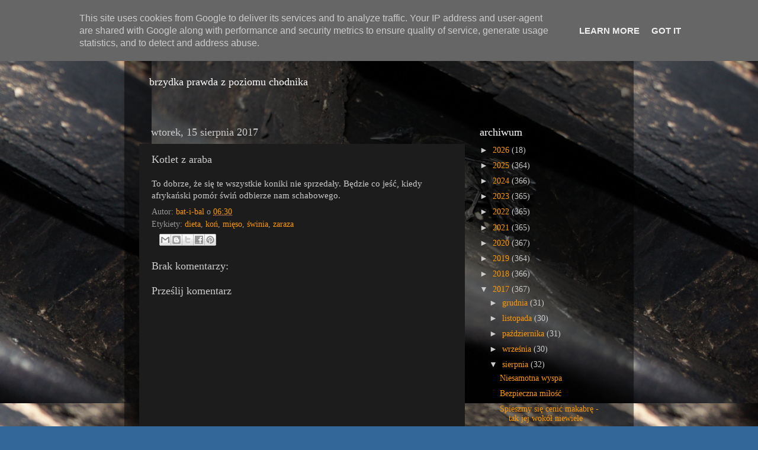

--- FILE ---
content_type: text/html; charset=UTF-8
request_url: http://www.xn--miastogwna-mbb.pl/2017/08/kotlet-z-araba.html
body_size: 39983
content:
<!DOCTYPE html>
<html class='v2' dir='ltr' xmlns='http://www.w3.org/1999/xhtml' xmlns:b='http://www.google.com/2005/gml/b' xmlns:data='http://www.google.com/2005/gml/data' xmlns:expr='http://www.google.com/2005/gml/expr'>
<head>
<link href='https://www.blogger.com/static/v1/widgets/335934321-css_bundle_v2.css' rel='stylesheet' type='text/css'/>
<meta content='width=1100' name='viewport'/>
<meta content='text/html; charset=UTF-8' http-equiv='Content-Type'/>
<meta content='blogger' name='generator'/>
<link href='http://www.xn--miastogwna-mbb.pl/favicon.ico' rel='icon' type='image/x-icon'/>
<link href='http://www.xn--miastogwna-mbb.pl/2017/08/kotlet-z-araba.html' rel='canonical'/>
<link rel="alternate" type="application/atom+xml" title="Miasto Gówna - Atom" href="http://www.xn--miastogwna-mbb.pl/feeds/posts/default" />
<link rel="alternate" type="application/rss+xml" title="Miasto Gówna - RSS" href="http://www.xn--miastogwna-mbb.pl/feeds/posts/default?alt=rss" />
<link rel="service.post" type="application/atom+xml" title="Miasto Gówna - Atom" href="https://www.blogger.com/feeds/1954145621878449886/posts/default" />

<link rel="alternate" type="application/atom+xml" title="Miasto Gówna - Atom" href="http://www.xn--miastogwna-mbb.pl/feeds/3932373509855977996/comments/default" />
<!--Can't find substitution for tag [blog.ieCssRetrofitLinks]-->
<meta content='http://www.xn--miastogwna-mbb.pl/2017/08/kotlet-z-araba.html' property='og:url'/>
<meta content='Kotlet z araba' property='og:title'/>
<meta content='To dobrze, że się te wszystkie koniki nie sprzedały. Będzie co jeść, kiedy afrykański pomór świń odbierze nam schabowego.' property='og:description'/>
<title>Miasto Gówna: Kotlet z araba</title>
<style id='page-skin-1' type='text/css'><!--
/*-----------------------------------------------
Blogger Template Style
Name:     Picture Window
Designer: Blogger
URL:      www.blogger.com
----------------------------------------------- */
/* Content
----------------------------------------------- */
body {
font: normal normal 15px Georgia, Utopia, 'Palatino Linotype', Palatino, serif;;
color: #cccccc;
background: #336699 url(http://3.bp.blogspot.com/-TxVMv1qVncs/Va6Ky4dX5aI/AAAAAAAAAeE/siFoLeJDGsw/s0/DSC04440.jpg) repeat fixed top right;
}
html body .region-inner {
min-width: 0;
max-width: 100%;
width: auto;
}
.content-outer {
font-size: 90%;
}
a:link {
text-decoration:none;
color: #ff9900;
}
a:visited {
text-decoration:none;
color: #dd7700;
}
a:hover {
text-decoration:underline;
color: #ffaa00;
}
.content-outer {
background: transparent url(http://www.blogblog.com/1kt/transparent/black50.png) repeat scroll top left;
-moz-border-radius: 0;
-webkit-border-radius: 0;
-goog-ms-border-radius: 0;
border-radius: 0;
-moz-box-shadow: 0 0 3px rgba(0, 0, 0, .15);
-webkit-box-shadow: 0 0 3px rgba(0, 0, 0, .15);
-goog-ms-box-shadow: 0 0 3px rgba(0, 0, 0, .15);
box-shadow: 0 0 3px rgba(0, 0, 0, .15);
margin: 0 auto;
}
.content-inner {
padding: 10px;
}
/* Header
----------------------------------------------- */
.header-outer {
background: transparent none repeat-x scroll top left;
_background-image: none;
color: #ffffff;
-moz-border-radius: 0;
-webkit-border-radius: 0;
-goog-ms-border-radius: 0;
border-radius: 0;
}
.Header img, .Header #header-inner {
-moz-border-radius: 0;
-webkit-border-radius: 0;
-goog-ms-border-radius: 0;
border-radius: 0;
}
.header-inner .Header .titlewrapper,
.header-inner .Header .descriptionwrapper {
padding-left: 30px;
padding-right: 30px;
}
.Header h1 {
font: normal normal 48px 'Courier New', Courier, FreeMono, monospace;;
text-shadow: 1px 1px 3px rgba(0, 0, 0, 0.3);
}
.Header h1 a {
color: #ffffff;
}
.Header .description {
font-size: 130%;
}
/* Tabs
----------------------------------------------- */
.tabs-inner {
margin: .5em 15px 1em;
padding: 0;
}
.tabs-inner .section {
margin: 0;
}
.tabs-inner .widget ul {
padding: 0;
background: #1c1c1c none repeat scroll bottom;
-moz-border-radius: 0;
-webkit-border-radius: 0;
-goog-ms-border-radius: 0;
border-radius: 0;
}
.tabs-inner .widget li {
border: none;
}
.tabs-inner .widget li a {
display: inline-block;
padding: .5em 1em;
margin-right: 0;
color: #ff9900;
font: normal normal 15px Georgia, Utopia, 'Palatino Linotype', Palatino, serif;
-moz-border-radius: 0 0 0 0;
-webkit-border-top-left-radius: 0;
-webkit-border-top-right-radius: 0;
-goog-ms-border-radius: 0 0 0 0;
border-radius: 0 0 0 0;
background: transparent none no-repeat scroll top left;
border-right: 1px solid #000000;
}
.tabs-inner .widget li:first-child a {
padding-left: 1.25em;
-moz-border-radius-topleft: 0;
-moz-border-radius-bottomleft: 0;
-webkit-border-top-left-radius: 0;
-webkit-border-bottom-left-radius: 0;
-goog-ms-border-top-left-radius: 0;
-goog-ms-border-bottom-left-radius: 0;
border-top-left-radius: 0;
border-bottom-left-radius: 0;
}
.tabs-inner .widget li.selected a,
.tabs-inner .widget li a:hover {
position: relative;
z-index: 1;
background: #dd7700 none repeat scroll bottom;
color: #ffffff;
-moz-box-shadow: 0 0 0 rgba(0, 0, 0, .15);
-webkit-box-shadow: 0 0 0 rgba(0, 0, 0, .15);
-goog-ms-box-shadow: 0 0 0 rgba(0, 0, 0, .15);
box-shadow: 0 0 0 rgba(0, 0, 0, .15);
}
/* Headings
----------------------------------------------- */
h2 {
font: normal normal 18px Georgia, Utopia, 'Palatino Linotype', Palatino, serif;;
text-transform: none;
color: #ffffff;
margin: .5em 0;
}
/* Main
----------------------------------------------- */
.main-outer {
background: transparent none repeat scroll top center;
-moz-border-radius: 0 0 0 0;
-webkit-border-top-left-radius: 0;
-webkit-border-top-right-radius: 0;
-webkit-border-bottom-left-radius: 0;
-webkit-border-bottom-right-radius: 0;
-goog-ms-border-radius: 0 0 0 0;
border-radius: 0 0 0 0;
-moz-box-shadow: 0 0 0 rgba(0, 0, 0, .15);
-webkit-box-shadow: 0 0 0 rgba(0, 0, 0, .15);
-goog-ms-box-shadow: 0 0 0 rgba(0, 0, 0, .15);
box-shadow: 0 0 0 rgba(0, 0, 0, .15);
}
.main-inner {
padding: 15px 20px 20px;
}
.main-inner .column-center-inner {
padding: 0 0;
}
.main-inner .column-left-inner {
padding-left: 0;
}
.main-inner .column-right-inner {
padding-right: 0;
}
/* Posts
----------------------------------------------- */
h3.post-title {
margin: 0;
font: normal normal 18px Georgia, Utopia, 'Palatino Linotype', Palatino, serif;;
}
.comments h4 {
margin: 1em 0 0;
font: normal normal 18px Georgia, Utopia, 'Palatino Linotype', Palatino, serif;;
}
.date-header span {
color: #cccccc;
}
.post-outer {
background-color: #1c1c1c;
border: solid 1px transparent;
-moz-border-radius: 0;
-webkit-border-radius: 0;
border-radius: 0;
-goog-ms-border-radius: 0;
padding: 15px 20px;
margin: 0 -20px 20px;
}
.post-body {
line-height: 1.4;
font-size: 110%;
position: relative;
}
.post-header {
margin: 0 0 1.5em;
color: #999999;
line-height: 1.6;
}
.post-footer {
margin: .5em 0 0;
color: #999999;
line-height: 1.6;
}
#blog-pager {
font-size: 140%
}
#comments .comment-author {
padding-top: 1.5em;
border-top: dashed 1px #ccc;
border-top: dashed 1px rgba(128, 128, 128, .5);
background-position: 0 1.5em;
}
#comments .comment-author:first-child {
padding-top: 0;
border-top: none;
}
.avatar-image-container {
margin: .2em 0 0;
}
/* Comments
----------------------------------------------- */
.comments .comments-content .icon.blog-author {
background-repeat: no-repeat;
background-image: url([data-uri]);
}
.comments .comments-content .loadmore a {
border-top: 1px solid #ffaa00;
border-bottom: 1px solid #ffaa00;
}
.comments .continue {
border-top: 2px solid #ffaa00;
}
/* Widgets
----------------------------------------------- */
.widget ul, .widget #ArchiveList ul.flat {
padding: 0;
list-style: none;
}
.widget ul li, .widget #ArchiveList ul.flat li {
border-top: dashed 1px #ccc;
border-top: dashed 1px rgba(128, 128, 128, .5);
}
.widget ul li:first-child, .widget #ArchiveList ul.flat li:first-child {
border-top: none;
}
.widget .post-body ul {
list-style: disc;
}
.widget .post-body ul li {
border: none;
}
/* Footer
----------------------------------------------- */
.footer-outer {
color:#cccccc;
background: transparent none repeat scroll top center;
-moz-border-radius: 0 0 0 0;
-webkit-border-top-left-radius: 0;
-webkit-border-top-right-radius: 0;
-webkit-border-bottom-left-radius: 0;
-webkit-border-bottom-right-radius: 0;
-goog-ms-border-radius: 0 0 0 0;
border-radius: 0 0 0 0;
-moz-box-shadow: 0 0 0 rgba(0, 0, 0, .15);
-webkit-box-shadow: 0 0 0 rgba(0, 0, 0, .15);
-goog-ms-box-shadow: 0 0 0 rgba(0, 0, 0, .15);
box-shadow: 0 0 0 rgba(0, 0, 0, .15);
}
.footer-inner {
padding: 10px 20px 20px;
}
.footer-outer a {
color: #ff9900;
}
.footer-outer a:visited {
color: #dd7700;
}
.footer-outer a:hover {
color: #ffaa00;
}
.footer-outer .widget h2 {
color: #ffffff;
}
/* Mobile
----------------------------------------------- */
html body.mobile {
height: auto;
}
html body.mobile {
min-height: 480px;
background-size: 100% auto;
}
.mobile .body-fauxcolumn-outer {
background: transparent none repeat scroll top left;
}
html .mobile .mobile-date-outer, html .mobile .blog-pager {
border-bottom: none;
background: transparent none repeat scroll top center;
margin-bottom: 10px;
}
.mobile .date-outer {
background: transparent none repeat scroll top center;
}
.mobile .header-outer, .mobile .main-outer,
.mobile .post-outer, .mobile .footer-outer {
-moz-border-radius: 0;
-webkit-border-radius: 0;
-goog-ms-border-radius: 0;
border-radius: 0;
}
.mobile .content-outer,
.mobile .main-outer,
.mobile .post-outer {
background: inherit;
border: none;
}
.mobile .content-outer {
font-size: 100%;
}
.mobile-link-button {
background-color: #ff9900;
}
.mobile-link-button a:link, .mobile-link-button a:visited {
color: #1c1c1c;
}
.mobile-index-contents {
color: #cccccc;
}
.mobile .tabs-inner .PageList .widget-content {
background: #dd7700 none repeat scroll bottom;
color: #ffffff;
}
.mobile .tabs-inner .PageList .widget-content .pagelist-arrow {
border-left: 1px solid #000000;
}

--></style>
<style id='template-skin-1' type='text/css'><!--
body {
min-width: 860px;
}
.content-outer, .content-fauxcolumn-outer, .region-inner {
min-width: 860px;
max-width: 860px;
_width: 860px;
}
.main-inner .columns {
padding-left: 0px;
padding-right: 260px;
}
.main-inner .fauxcolumn-center-outer {
left: 0px;
right: 260px;
/* IE6 does not respect left and right together */
_width: expression(this.parentNode.offsetWidth -
parseInt("0px") -
parseInt("260px") + 'px');
}
.main-inner .fauxcolumn-left-outer {
width: 0px;
}
.main-inner .fauxcolumn-right-outer {
width: 260px;
}
.main-inner .column-left-outer {
width: 0px;
right: 100%;
margin-left: -0px;
}
.main-inner .column-right-outer {
width: 260px;
margin-right: -260px;
}
#layout {
min-width: 0;
}
#layout .content-outer {
min-width: 0;
width: 800px;
}
#layout .region-inner {
min-width: 0;
width: auto;
}
--></style>
<script type='text/javascript'>
        (function(i,s,o,g,r,a,m){i['GoogleAnalyticsObject']=r;i[r]=i[r]||function(){
        (i[r].q=i[r].q||[]).push(arguments)},i[r].l=1*new Date();a=s.createElement(o),
        m=s.getElementsByTagName(o)[0];a.async=1;a.src=g;m.parentNode.insertBefore(a,m)
        })(window,document,'script','https://www.google-analytics.com/analytics.js','ga');
        ga('create', 'UA-15261161-1', 'auto', 'blogger');
        ga('blogger.send', 'pageview');
      </script>
<link href='https://www.blogger.com/dyn-css/authorization.css?targetBlogID=1954145621878449886&amp;zx=1a021b78-7902-4bfd-8064-590cdbc59797' media='none' onload='if(media!=&#39;all&#39;)media=&#39;all&#39;' rel='stylesheet'/><noscript><link href='https://www.blogger.com/dyn-css/authorization.css?targetBlogID=1954145621878449886&amp;zx=1a021b78-7902-4bfd-8064-590cdbc59797' rel='stylesheet'/></noscript>
<meta name='google-adsense-platform-account' content='ca-host-pub-1556223355139109'/>
<meta name='google-adsense-platform-domain' content='blogspot.com'/>

<script type="text/javascript" language="javascript">
  // Supply ads personalization default for EEA readers
  // See https://www.blogger.com/go/adspersonalization
  adsbygoogle = window.adsbygoogle || [];
  if (typeof adsbygoogle.requestNonPersonalizedAds === 'undefined') {
    adsbygoogle.requestNonPersonalizedAds = 1;
  }
</script>


</head>
<script>
  (function(i,s,o,g,r,a,m){i['GoogleAnalyticsObject']=r;i[r]=i[r]||function(){
  (i[r].q=i[r].q||[]).push(arguments)},i[r].l=1*new Date();a=s.createElement(o),
  m=s.getElementsByTagName(o)[0];a.async=1;a.src=g;m.parentNode.insertBefore(a,m)
  })(window,document,'script','//www.google-analytics.com/analytics.js','ga');

  ga('create', 'UA-15261161-1', 'auto');
  ga('send', 'pageview');

</script>
<body class='loading variant-screen'>
<div class='navbar section' id='navbar' name='Pasek nawigacyjny'><div class='widget Navbar' data-version='1' id='Navbar1'><script type="text/javascript">
    function setAttributeOnload(object, attribute, val) {
      if(window.addEventListener) {
        window.addEventListener('load',
          function(){ object[attribute] = val; }, false);
      } else {
        window.attachEvent('onload', function(){ object[attribute] = val; });
      }
    }
  </script>
<div id="navbar-iframe-container"></div>
<script type="text/javascript" src="https://apis.google.com/js/platform.js"></script>
<script type="text/javascript">
      gapi.load("gapi.iframes:gapi.iframes.style.bubble", function() {
        if (gapi.iframes && gapi.iframes.getContext) {
          gapi.iframes.getContext().openChild({
              url: 'https://www.blogger.com/navbar/1954145621878449886?po\x3d3932373509855977996\x26origin\x3dhttp://www.xn--miastogwna-mbb.pl',
              where: document.getElementById("navbar-iframe-container"),
              id: "navbar-iframe"
          });
        }
      });
    </script><script type="text/javascript">
(function() {
var script = document.createElement('script');
script.type = 'text/javascript';
script.src = '//pagead2.googlesyndication.com/pagead/js/google_top_exp.js';
var head = document.getElementsByTagName('head')[0];
if (head) {
head.appendChild(script);
}})();
</script>
</div></div>
<div class='body-fauxcolumns'>
<div class='fauxcolumn-outer body-fauxcolumn-outer'>
<div class='cap-top'>
<div class='cap-left'></div>
<div class='cap-right'></div>
</div>
<div class='fauxborder-left'>
<div class='fauxborder-right'></div>
<div class='fauxcolumn-inner'>
</div>
</div>
<div class='cap-bottom'>
<div class='cap-left'></div>
<div class='cap-right'></div>
</div>
</div>
</div>
<div class='content'>
<div class='content-fauxcolumns'>
<div class='fauxcolumn-outer content-fauxcolumn-outer'>
<div class='cap-top'>
<div class='cap-left'></div>
<div class='cap-right'></div>
</div>
<div class='fauxborder-left'>
<div class='fauxborder-right'></div>
<div class='fauxcolumn-inner'>
</div>
</div>
<div class='cap-bottom'>
<div class='cap-left'></div>
<div class='cap-right'></div>
</div>
</div>
</div>
<div class='content-outer'>
<div class='content-cap-top cap-top'>
<div class='cap-left'></div>
<div class='cap-right'></div>
</div>
<div class='fauxborder-left content-fauxborder-left'>
<div class='fauxborder-right content-fauxborder-right'></div>
<div class='content-inner'>
<header>
<div class='header-outer'>
<div class='header-cap-top cap-top'>
<div class='cap-left'></div>
<div class='cap-right'></div>
</div>
<div class='fauxborder-left header-fauxborder-left'>
<div class='fauxborder-right header-fauxborder-right'></div>
<div class='region-inner header-inner'>
<div class='header section' id='header' name='Nagłówek'><div class='widget Header' data-version='1' id='Header1'>
<div id='header-inner'>
<div class='titlewrapper'>
<h1 class='title'>
<a href='http://www.xn--miastogwna-mbb.pl/'>
Miasto Gówna
</a>
</h1>
</div>
<div class='descriptionwrapper'>
<p class='description'><span>brzydka prawda z poziomu chodnika</span></p>
</div>
</div>
</div></div>
</div>
</div>
<div class='header-cap-bottom cap-bottom'>
<div class='cap-left'></div>
<div class='cap-right'></div>
</div>
</div>
</header>
<div class='tabs-outer'>
<div class='tabs-cap-top cap-top'>
<div class='cap-left'></div>
<div class='cap-right'></div>
</div>
<div class='fauxborder-left tabs-fauxborder-left'>
<div class='fauxborder-right tabs-fauxborder-right'></div>
<div class='region-inner tabs-inner'>
<div class='tabs no-items section' id='crosscol' name='Wszystkie kolumny'></div>
<div class='tabs no-items section' id='crosscol-overflow' name='Cross-Column 2'></div>
</div>
</div>
<div class='tabs-cap-bottom cap-bottom'>
<div class='cap-left'></div>
<div class='cap-right'></div>
</div>
</div>
<div class='main-outer'>
<div class='main-cap-top cap-top'>
<div class='cap-left'></div>
<div class='cap-right'></div>
</div>
<div class='fauxborder-left main-fauxborder-left'>
<div class='fauxborder-right main-fauxborder-right'></div>
<div class='region-inner main-inner'>
<div class='columns fauxcolumns'>
<div class='fauxcolumn-outer fauxcolumn-center-outer'>
<div class='cap-top'>
<div class='cap-left'></div>
<div class='cap-right'></div>
</div>
<div class='fauxborder-left'>
<div class='fauxborder-right'></div>
<div class='fauxcolumn-inner'>
</div>
</div>
<div class='cap-bottom'>
<div class='cap-left'></div>
<div class='cap-right'></div>
</div>
</div>
<div class='fauxcolumn-outer fauxcolumn-left-outer'>
<div class='cap-top'>
<div class='cap-left'></div>
<div class='cap-right'></div>
</div>
<div class='fauxborder-left'>
<div class='fauxborder-right'></div>
<div class='fauxcolumn-inner'>
</div>
</div>
<div class='cap-bottom'>
<div class='cap-left'></div>
<div class='cap-right'></div>
</div>
</div>
<div class='fauxcolumn-outer fauxcolumn-right-outer'>
<div class='cap-top'>
<div class='cap-left'></div>
<div class='cap-right'></div>
</div>
<div class='fauxborder-left'>
<div class='fauxborder-right'></div>
<div class='fauxcolumn-inner'>
</div>
</div>
<div class='cap-bottom'>
<div class='cap-left'></div>
<div class='cap-right'></div>
</div>
</div>
<!-- corrects IE6 width calculation -->
<div class='columns-inner'>
<div class='column-center-outer'>
<div class='column-center-inner'>
<div class='main section' id='main' name='Główny'><div class='widget Blog' data-version='1' id='Blog1'>
<div class='blog-posts hfeed'>

          <div class="date-outer">
        
<h2 class='date-header'><span>wtorek, 15 sierpnia 2017</span></h2>

          <div class="date-posts">
        
<div class='post-outer'>
<div class='post hentry' itemprop='blogPost' itemscope='itemscope' itemtype='http://schema.org/BlogPosting'>
<meta content='1954145621878449886' itemprop='blogId'/>
<meta content='3932373509855977996' itemprop='postId'/>
<a name='3932373509855977996'></a>
<h3 class='post-title entry-title' itemprop='name'>
Kotlet z araba
</h3>
<div class='post-header'>
<div class='post-header-line-1'></div>
</div>
<div class='post-body entry-content' id='post-body-3932373509855977996' itemprop='description articleBody'>
To dobrze, że się te wszystkie koniki nie sprzedały. Będzie co jeść, kiedy afrykański pomór świń odbierze nam schabowego.
<div style='clear: both;'></div>
</div>
<div class='post-footer'>
<div class='post-footer-line post-footer-line-1'><span class='post-author vcard'>
Autor:
<span class='fn' itemprop='author' itemscope='itemscope' itemtype='http://schema.org/Person'>
<meta content='https://www.blogger.com/profile/09115469809190188330' itemprop='url'/>
<a class='g-profile' href='https://www.blogger.com/profile/09115469809190188330' rel='author' title='author profile'>
<span itemprop='name'>bat-i-bal</span>
</a>
</span>
</span>
<span class='post-timestamp'>
o
<meta content='http://www.xn--miastogwna-mbb.pl/2017/08/kotlet-z-araba.html' itemprop='url'/>
<a class='timestamp-link' href='http://www.xn--miastogwna-mbb.pl/2017/08/kotlet-z-araba.html' rel='bookmark' title='permanent link'><abbr class='published' itemprop='datePublished' title='2017-08-15T06:30:00+02:00'>06:30</abbr></a>
</span>
<span class='post-comment-link'>
</span>
<span class='post-icons'>
<span class='item-control blog-admin pid-1941237391'>
<a href='https://www.blogger.com/post-edit.g?blogID=1954145621878449886&postID=3932373509855977996&from=pencil' title='Edytuj post'>
<img alt='' class='icon-action' height='18' src='https://resources.blogblog.com/img/icon18_edit_allbkg.gif' width='18'/>
</a>
</span>
</span>
</div>
<div class='post-footer-line post-footer-line-2'><span class='post-labels'>
Etykiety:
<a href='http://www.xn--miastogwna-mbb.pl/search/label/dieta' rel='tag'>dieta</a>,
<a href='http://www.xn--miastogwna-mbb.pl/search/label/ko%C5%84' rel='tag'>koń</a>,
<a href='http://www.xn--miastogwna-mbb.pl/search/label/mi%C4%99so' rel='tag'>mięso</a>,
<a href='http://www.xn--miastogwna-mbb.pl/search/label/%C5%9Bwinia' rel='tag'>świnia</a>,
<a href='http://www.xn--miastogwna-mbb.pl/search/label/zaraza' rel='tag'>zaraza</a>
</span>
</div>
<div class='post-footer-line post-footer-line-3'><span class='reaction-buttons'>
</span>
<div class='post-share-buttons goog-inline-block'>
<a class='goog-inline-block share-button sb-email' href='https://www.blogger.com/share-post.g?blogID=1954145621878449886&postID=3932373509855977996&target=email' target='_blank' title='Wyślij pocztą e-mail'><span class='share-button-link-text'>Wyślij pocztą e-mail</span></a><a class='goog-inline-block share-button sb-blog' href='https://www.blogger.com/share-post.g?blogID=1954145621878449886&postID=3932373509855977996&target=blog' onclick='window.open(this.href, "_blank", "height=270,width=475"); return false;' target='_blank' title='Wrzuć na bloga'><span class='share-button-link-text'>Wrzuć na bloga</span></a><a class='goog-inline-block share-button sb-twitter' href='https://www.blogger.com/share-post.g?blogID=1954145621878449886&postID=3932373509855977996&target=twitter' target='_blank' title='Udostępnij w X'><span class='share-button-link-text'>Udostępnij w X</span></a><a class='goog-inline-block share-button sb-facebook' href='https://www.blogger.com/share-post.g?blogID=1954145621878449886&postID=3932373509855977996&target=facebook' onclick='window.open(this.href, "_blank", "height=430,width=640"); return false;' target='_blank' title='Udostępnij w usłudze Facebook'><span class='share-button-link-text'>Udostępnij w usłudze Facebook</span></a><a class='goog-inline-block share-button sb-pinterest' href='https://www.blogger.com/share-post.g?blogID=1954145621878449886&postID=3932373509855977996&target=pinterest' target='_blank' title='Udostępnij w serwisie Pinterest'><span class='share-button-link-text'>Udostępnij w serwisie Pinterest</span></a>
</div>
</div>
</div>
</div>
<div class='comments' id='comments'>
<a name='comments'></a>
<h4>Brak komentarzy:</h4>
<div id='Blog1_comments-block-wrapper'>
<dl class='avatar-comment-indent' id='comments-block'>
</dl>
</div>
<p class='comment-footer'>
<div class='comment-form'>
<a name='comment-form'></a>
<h4 id='comment-post-message'>Prześlij komentarz</h4>
<p>
</p>
<a href='https://www.blogger.com/comment/frame/1954145621878449886?po=3932373509855977996&hl=pl&saa=85391&origin=http://www.xn--miastogwna-mbb.pl' id='comment-editor-src'></a>
<iframe allowtransparency='true' class='blogger-iframe-colorize blogger-comment-from-post' frameborder='0' height='410px' id='comment-editor' name='comment-editor' src='' width='100%'></iframe>
<script src='https://www.blogger.com/static/v1/jsbin/2830521187-comment_from_post_iframe.js' type='text/javascript'></script>
<script type='text/javascript'>
      BLOG_CMT_createIframe('https://www.blogger.com/rpc_relay.html');
    </script>
</div>
</p>
</div>
</div>

        </div></div>
      
</div>
<div class='blog-pager' id='blog-pager'>
<span id='blog-pager-newer-link'>
<a class='blog-pager-newer-link' href='http://www.xn--miastogwna-mbb.pl/2017/08/grubym-gosem-cienkie-piski.html' id='Blog1_blog-pager-newer-link' title='Nowszy post'>Nowszy post</a>
</span>
<span id='blog-pager-older-link'>
<a class='blog-pager-older-link' href='http://www.xn--miastogwna-mbb.pl/2017/08/o-czym-rozmawiac-gdy-wyczerpiemy-temat.html' id='Blog1_blog-pager-older-link' title='Starszy post'>Starszy post</a>
</span>
<a class='home-link' href='http://www.xn--miastogwna-mbb.pl/'>Strona główna</a>
</div>
<div class='clear'></div>
<div class='post-feeds'>
<div class='feed-links'>
Subskrybuj:
<a class='feed-link' href='http://www.xn--miastogwna-mbb.pl/feeds/3932373509855977996/comments/default' target='_blank' type='application/atom+xml'>Komentarze do posta (Atom)</a>
</div>
</div>
</div></div>
</div>
</div>
<div class='column-left-outer'>
<div class='column-left-inner'>
<aside>
</aside>
</div>
</div>
<div class='column-right-outer'>
<div class='column-right-inner'>
<aside>
<div class='sidebar section' id='sidebar-right-1'><div class='widget BlogArchive' data-version='1' id='BlogArchive1'>
<h2>archiwum</h2>
<div class='widget-content'>
<div id='ArchiveList'>
<div id='BlogArchive1_ArchiveList'>
<ul class='hierarchy'>
<li class='archivedate collapsed'>
<a class='toggle' href='javascript:void(0)'>
<span class='zippy'>

        &#9658;&#160;
      
</span>
</a>
<a class='post-count-link' href='http://www.xn--miastogwna-mbb.pl/2026/'>
2026
</a>
<span class='post-count' dir='ltr'>(18)</span>
<ul class='hierarchy'>
<li class='archivedate collapsed'>
<a class='toggle' href='javascript:void(0)'>
<span class='zippy'>

        &#9658;&#160;
      
</span>
</a>
<a class='post-count-link' href='http://www.xn--miastogwna-mbb.pl/2026/01/'>
stycznia
</a>
<span class='post-count' dir='ltr'>(18)</span>
</li>
</ul>
</li>
</ul>
<ul class='hierarchy'>
<li class='archivedate collapsed'>
<a class='toggle' href='javascript:void(0)'>
<span class='zippy'>

        &#9658;&#160;
      
</span>
</a>
<a class='post-count-link' href='http://www.xn--miastogwna-mbb.pl/2025/'>
2025
</a>
<span class='post-count' dir='ltr'>(364)</span>
<ul class='hierarchy'>
<li class='archivedate collapsed'>
<a class='toggle' href='javascript:void(0)'>
<span class='zippy'>

        &#9658;&#160;
      
</span>
</a>
<a class='post-count-link' href='http://www.xn--miastogwna-mbb.pl/2025/12/'>
grudnia
</a>
<span class='post-count' dir='ltr'>(31)</span>
</li>
</ul>
<ul class='hierarchy'>
<li class='archivedate collapsed'>
<a class='toggle' href='javascript:void(0)'>
<span class='zippy'>

        &#9658;&#160;
      
</span>
</a>
<a class='post-count-link' href='http://www.xn--miastogwna-mbb.pl/2025/11/'>
listopada
</a>
<span class='post-count' dir='ltr'>(30)</span>
</li>
</ul>
<ul class='hierarchy'>
<li class='archivedate collapsed'>
<a class='toggle' href='javascript:void(0)'>
<span class='zippy'>

        &#9658;&#160;
      
</span>
</a>
<a class='post-count-link' href='http://www.xn--miastogwna-mbb.pl/2025/10/'>
października
</a>
<span class='post-count' dir='ltr'>(31)</span>
</li>
</ul>
<ul class='hierarchy'>
<li class='archivedate collapsed'>
<a class='toggle' href='javascript:void(0)'>
<span class='zippy'>

        &#9658;&#160;
      
</span>
</a>
<a class='post-count-link' href='http://www.xn--miastogwna-mbb.pl/2025/09/'>
września
</a>
<span class='post-count' dir='ltr'>(30)</span>
</li>
</ul>
<ul class='hierarchy'>
<li class='archivedate collapsed'>
<a class='toggle' href='javascript:void(0)'>
<span class='zippy'>

        &#9658;&#160;
      
</span>
</a>
<a class='post-count-link' href='http://www.xn--miastogwna-mbb.pl/2025/08/'>
sierpnia
</a>
<span class='post-count' dir='ltr'>(31)</span>
</li>
</ul>
<ul class='hierarchy'>
<li class='archivedate collapsed'>
<a class='toggle' href='javascript:void(0)'>
<span class='zippy'>

        &#9658;&#160;
      
</span>
</a>
<a class='post-count-link' href='http://www.xn--miastogwna-mbb.pl/2025/07/'>
lipca
</a>
<span class='post-count' dir='ltr'>(30)</span>
</li>
</ul>
<ul class='hierarchy'>
<li class='archivedate collapsed'>
<a class='toggle' href='javascript:void(0)'>
<span class='zippy'>

        &#9658;&#160;
      
</span>
</a>
<a class='post-count-link' href='http://www.xn--miastogwna-mbb.pl/2025/06/'>
czerwca
</a>
<span class='post-count' dir='ltr'>(30)</span>
</li>
</ul>
<ul class='hierarchy'>
<li class='archivedate collapsed'>
<a class='toggle' href='javascript:void(0)'>
<span class='zippy'>

        &#9658;&#160;
      
</span>
</a>
<a class='post-count-link' href='http://www.xn--miastogwna-mbb.pl/2025/05/'>
maja
</a>
<span class='post-count' dir='ltr'>(31)</span>
</li>
</ul>
<ul class='hierarchy'>
<li class='archivedate collapsed'>
<a class='toggle' href='javascript:void(0)'>
<span class='zippy'>

        &#9658;&#160;
      
</span>
</a>
<a class='post-count-link' href='http://www.xn--miastogwna-mbb.pl/2025/04/'>
kwietnia
</a>
<span class='post-count' dir='ltr'>(30)</span>
</li>
</ul>
<ul class='hierarchy'>
<li class='archivedate collapsed'>
<a class='toggle' href='javascript:void(0)'>
<span class='zippy'>

        &#9658;&#160;
      
</span>
</a>
<a class='post-count-link' href='http://www.xn--miastogwna-mbb.pl/2025/03/'>
marca
</a>
<span class='post-count' dir='ltr'>(31)</span>
</li>
</ul>
<ul class='hierarchy'>
<li class='archivedate collapsed'>
<a class='toggle' href='javascript:void(0)'>
<span class='zippy'>

        &#9658;&#160;
      
</span>
</a>
<a class='post-count-link' href='http://www.xn--miastogwna-mbb.pl/2025/02/'>
lutego
</a>
<span class='post-count' dir='ltr'>(28)</span>
</li>
</ul>
<ul class='hierarchy'>
<li class='archivedate collapsed'>
<a class='toggle' href='javascript:void(0)'>
<span class='zippy'>

        &#9658;&#160;
      
</span>
</a>
<a class='post-count-link' href='http://www.xn--miastogwna-mbb.pl/2025/01/'>
stycznia
</a>
<span class='post-count' dir='ltr'>(31)</span>
</li>
</ul>
</li>
</ul>
<ul class='hierarchy'>
<li class='archivedate collapsed'>
<a class='toggle' href='javascript:void(0)'>
<span class='zippy'>

        &#9658;&#160;
      
</span>
</a>
<a class='post-count-link' href='http://www.xn--miastogwna-mbb.pl/2024/'>
2024
</a>
<span class='post-count' dir='ltr'>(366)</span>
<ul class='hierarchy'>
<li class='archivedate collapsed'>
<a class='toggle' href='javascript:void(0)'>
<span class='zippy'>

        &#9658;&#160;
      
</span>
</a>
<a class='post-count-link' href='http://www.xn--miastogwna-mbb.pl/2024/12/'>
grudnia
</a>
<span class='post-count' dir='ltr'>(31)</span>
</li>
</ul>
<ul class='hierarchy'>
<li class='archivedate collapsed'>
<a class='toggle' href='javascript:void(0)'>
<span class='zippy'>

        &#9658;&#160;
      
</span>
</a>
<a class='post-count-link' href='http://www.xn--miastogwna-mbb.pl/2024/11/'>
listopada
</a>
<span class='post-count' dir='ltr'>(30)</span>
</li>
</ul>
<ul class='hierarchy'>
<li class='archivedate collapsed'>
<a class='toggle' href='javascript:void(0)'>
<span class='zippy'>

        &#9658;&#160;
      
</span>
</a>
<a class='post-count-link' href='http://www.xn--miastogwna-mbb.pl/2024/10/'>
października
</a>
<span class='post-count' dir='ltr'>(31)</span>
</li>
</ul>
<ul class='hierarchy'>
<li class='archivedate collapsed'>
<a class='toggle' href='javascript:void(0)'>
<span class='zippy'>

        &#9658;&#160;
      
</span>
</a>
<a class='post-count-link' href='http://www.xn--miastogwna-mbb.pl/2024/09/'>
września
</a>
<span class='post-count' dir='ltr'>(30)</span>
</li>
</ul>
<ul class='hierarchy'>
<li class='archivedate collapsed'>
<a class='toggle' href='javascript:void(0)'>
<span class='zippy'>

        &#9658;&#160;
      
</span>
</a>
<a class='post-count-link' href='http://www.xn--miastogwna-mbb.pl/2024/08/'>
sierpnia
</a>
<span class='post-count' dir='ltr'>(31)</span>
</li>
</ul>
<ul class='hierarchy'>
<li class='archivedate collapsed'>
<a class='toggle' href='javascript:void(0)'>
<span class='zippy'>

        &#9658;&#160;
      
</span>
</a>
<a class='post-count-link' href='http://www.xn--miastogwna-mbb.pl/2024/07/'>
lipca
</a>
<span class='post-count' dir='ltr'>(31)</span>
</li>
</ul>
<ul class='hierarchy'>
<li class='archivedate collapsed'>
<a class='toggle' href='javascript:void(0)'>
<span class='zippy'>

        &#9658;&#160;
      
</span>
</a>
<a class='post-count-link' href='http://www.xn--miastogwna-mbb.pl/2024/06/'>
czerwca
</a>
<span class='post-count' dir='ltr'>(30)</span>
</li>
</ul>
<ul class='hierarchy'>
<li class='archivedate collapsed'>
<a class='toggle' href='javascript:void(0)'>
<span class='zippy'>

        &#9658;&#160;
      
</span>
</a>
<a class='post-count-link' href='http://www.xn--miastogwna-mbb.pl/2024/05/'>
maja
</a>
<span class='post-count' dir='ltr'>(31)</span>
</li>
</ul>
<ul class='hierarchy'>
<li class='archivedate collapsed'>
<a class='toggle' href='javascript:void(0)'>
<span class='zippy'>

        &#9658;&#160;
      
</span>
</a>
<a class='post-count-link' href='http://www.xn--miastogwna-mbb.pl/2024/04/'>
kwietnia
</a>
<span class='post-count' dir='ltr'>(30)</span>
</li>
</ul>
<ul class='hierarchy'>
<li class='archivedate collapsed'>
<a class='toggle' href='javascript:void(0)'>
<span class='zippy'>

        &#9658;&#160;
      
</span>
</a>
<a class='post-count-link' href='http://www.xn--miastogwna-mbb.pl/2024/03/'>
marca
</a>
<span class='post-count' dir='ltr'>(31)</span>
</li>
</ul>
<ul class='hierarchy'>
<li class='archivedate collapsed'>
<a class='toggle' href='javascript:void(0)'>
<span class='zippy'>

        &#9658;&#160;
      
</span>
</a>
<a class='post-count-link' href='http://www.xn--miastogwna-mbb.pl/2024/02/'>
lutego
</a>
<span class='post-count' dir='ltr'>(29)</span>
</li>
</ul>
<ul class='hierarchy'>
<li class='archivedate collapsed'>
<a class='toggle' href='javascript:void(0)'>
<span class='zippy'>

        &#9658;&#160;
      
</span>
</a>
<a class='post-count-link' href='http://www.xn--miastogwna-mbb.pl/2024/01/'>
stycznia
</a>
<span class='post-count' dir='ltr'>(31)</span>
</li>
</ul>
</li>
</ul>
<ul class='hierarchy'>
<li class='archivedate collapsed'>
<a class='toggle' href='javascript:void(0)'>
<span class='zippy'>

        &#9658;&#160;
      
</span>
</a>
<a class='post-count-link' href='http://www.xn--miastogwna-mbb.pl/2023/'>
2023
</a>
<span class='post-count' dir='ltr'>(365)</span>
<ul class='hierarchy'>
<li class='archivedate collapsed'>
<a class='toggle' href='javascript:void(0)'>
<span class='zippy'>

        &#9658;&#160;
      
</span>
</a>
<a class='post-count-link' href='http://www.xn--miastogwna-mbb.pl/2023/12/'>
grudnia
</a>
<span class='post-count' dir='ltr'>(31)</span>
</li>
</ul>
<ul class='hierarchy'>
<li class='archivedate collapsed'>
<a class='toggle' href='javascript:void(0)'>
<span class='zippy'>

        &#9658;&#160;
      
</span>
</a>
<a class='post-count-link' href='http://www.xn--miastogwna-mbb.pl/2023/11/'>
listopada
</a>
<span class='post-count' dir='ltr'>(30)</span>
</li>
</ul>
<ul class='hierarchy'>
<li class='archivedate collapsed'>
<a class='toggle' href='javascript:void(0)'>
<span class='zippy'>

        &#9658;&#160;
      
</span>
</a>
<a class='post-count-link' href='http://www.xn--miastogwna-mbb.pl/2023/10/'>
października
</a>
<span class='post-count' dir='ltr'>(31)</span>
</li>
</ul>
<ul class='hierarchy'>
<li class='archivedate collapsed'>
<a class='toggle' href='javascript:void(0)'>
<span class='zippy'>

        &#9658;&#160;
      
</span>
</a>
<a class='post-count-link' href='http://www.xn--miastogwna-mbb.pl/2023/09/'>
września
</a>
<span class='post-count' dir='ltr'>(30)</span>
</li>
</ul>
<ul class='hierarchy'>
<li class='archivedate collapsed'>
<a class='toggle' href='javascript:void(0)'>
<span class='zippy'>

        &#9658;&#160;
      
</span>
</a>
<a class='post-count-link' href='http://www.xn--miastogwna-mbb.pl/2023/08/'>
sierpnia
</a>
<span class='post-count' dir='ltr'>(31)</span>
</li>
</ul>
<ul class='hierarchy'>
<li class='archivedate collapsed'>
<a class='toggle' href='javascript:void(0)'>
<span class='zippy'>

        &#9658;&#160;
      
</span>
</a>
<a class='post-count-link' href='http://www.xn--miastogwna-mbb.pl/2023/07/'>
lipca
</a>
<span class='post-count' dir='ltr'>(31)</span>
</li>
</ul>
<ul class='hierarchy'>
<li class='archivedate collapsed'>
<a class='toggle' href='javascript:void(0)'>
<span class='zippy'>

        &#9658;&#160;
      
</span>
</a>
<a class='post-count-link' href='http://www.xn--miastogwna-mbb.pl/2023/06/'>
czerwca
</a>
<span class='post-count' dir='ltr'>(30)</span>
</li>
</ul>
<ul class='hierarchy'>
<li class='archivedate collapsed'>
<a class='toggle' href='javascript:void(0)'>
<span class='zippy'>

        &#9658;&#160;
      
</span>
</a>
<a class='post-count-link' href='http://www.xn--miastogwna-mbb.pl/2023/05/'>
maja
</a>
<span class='post-count' dir='ltr'>(31)</span>
</li>
</ul>
<ul class='hierarchy'>
<li class='archivedate collapsed'>
<a class='toggle' href='javascript:void(0)'>
<span class='zippy'>

        &#9658;&#160;
      
</span>
</a>
<a class='post-count-link' href='http://www.xn--miastogwna-mbb.pl/2023/04/'>
kwietnia
</a>
<span class='post-count' dir='ltr'>(30)</span>
</li>
</ul>
<ul class='hierarchy'>
<li class='archivedate collapsed'>
<a class='toggle' href='javascript:void(0)'>
<span class='zippy'>

        &#9658;&#160;
      
</span>
</a>
<a class='post-count-link' href='http://www.xn--miastogwna-mbb.pl/2023/03/'>
marca
</a>
<span class='post-count' dir='ltr'>(31)</span>
</li>
</ul>
<ul class='hierarchy'>
<li class='archivedate collapsed'>
<a class='toggle' href='javascript:void(0)'>
<span class='zippy'>

        &#9658;&#160;
      
</span>
</a>
<a class='post-count-link' href='http://www.xn--miastogwna-mbb.pl/2023/02/'>
lutego
</a>
<span class='post-count' dir='ltr'>(28)</span>
</li>
</ul>
<ul class='hierarchy'>
<li class='archivedate collapsed'>
<a class='toggle' href='javascript:void(0)'>
<span class='zippy'>

        &#9658;&#160;
      
</span>
</a>
<a class='post-count-link' href='http://www.xn--miastogwna-mbb.pl/2023/01/'>
stycznia
</a>
<span class='post-count' dir='ltr'>(31)</span>
</li>
</ul>
</li>
</ul>
<ul class='hierarchy'>
<li class='archivedate collapsed'>
<a class='toggle' href='javascript:void(0)'>
<span class='zippy'>

        &#9658;&#160;
      
</span>
</a>
<a class='post-count-link' href='http://www.xn--miastogwna-mbb.pl/2022/'>
2022
</a>
<span class='post-count' dir='ltr'>(365)</span>
<ul class='hierarchy'>
<li class='archivedate collapsed'>
<a class='toggle' href='javascript:void(0)'>
<span class='zippy'>

        &#9658;&#160;
      
</span>
</a>
<a class='post-count-link' href='http://www.xn--miastogwna-mbb.pl/2022/12/'>
grudnia
</a>
<span class='post-count' dir='ltr'>(31)</span>
</li>
</ul>
<ul class='hierarchy'>
<li class='archivedate collapsed'>
<a class='toggle' href='javascript:void(0)'>
<span class='zippy'>

        &#9658;&#160;
      
</span>
</a>
<a class='post-count-link' href='http://www.xn--miastogwna-mbb.pl/2022/11/'>
listopada
</a>
<span class='post-count' dir='ltr'>(30)</span>
</li>
</ul>
<ul class='hierarchy'>
<li class='archivedate collapsed'>
<a class='toggle' href='javascript:void(0)'>
<span class='zippy'>

        &#9658;&#160;
      
</span>
</a>
<a class='post-count-link' href='http://www.xn--miastogwna-mbb.pl/2022/10/'>
października
</a>
<span class='post-count' dir='ltr'>(31)</span>
</li>
</ul>
<ul class='hierarchy'>
<li class='archivedate collapsed'>
<a class='toggle' href='javascript:void(0)'>
<span class='zippy'>

        &#9658;&#160;
      
</span>
</a>
<a class='post-count-link' href='http://www.xn--miastogwna-mbb.pl/2022/09/'>
września
</a>
<span class='post-count' dir='ltr'>(30)</span>
</li>
</ul>
<ul class='hierarchy'>
<li class='archivedate collapsed'>
<a class='toggle' href='javascript:void(0)'>
<span class='zippy'>

        &#9658;&#160;
      
</span>
</a>
<a class='post-count-link' href='http://www.xn--miastogwna-mbb.pl/2022/08/'>
sierpnia
</a>
<span class='post-count' dir='ltr'>(31)</span>
</li>
</ul>
<ul class='hierarchy'>
<li class='archivedate collapsed'>
<a class='toggle' href='javascript:void(0)'>
<span class='zippy'>

        &#9658;&#160;
      
</span>
</a>
<a class='post-count-link' href='http://www.xn--miastogwna-mbb.pl/2022/07/'>
lipca
</a>
<span class='post-count' dir='ltr'>(31)</span>
</li>
</ul>
<ul class='hierarchy'>
<li class='archivedate collapsed'>
<a class='toggle' href='javascript:void(0)'>
<span class='zippy'>

        &#9658;&#160;
      
</span>
</a>
<a class='post-count-link' href='http://www.xn--miastogwna-mbb.pl/2022/06/'>
czerwca
</a>
<span class='post-count' dir='ltr'>(30)</span>
</li>
</ul>
<ul class='hierarchy'>
<li class='archivedate collapsed'>
<a class='toggle' href='javascript:void(0)'>
<span class='zippy'>

        &#9658;&#160;
      
</span>
</a>
<a class='post-count-link' href='http://www.xn--miastogwna-mbb.pl/2022/05/'>
maja
</a>
<span class='post-count' dir='ltr'>(31)</span>
</li>
</ul>
<ul class='hierarchy'>
<li class='archivedate collapsed'>
<a class='toggle' href='javascript:void(0)'>
<span class='zippy'>

        &#9658;&#160;
      
</span>
</a>
<a class='post-count-link' href='http://www.xn--miastogwna-mbb.pl/2022/04/'>
kwietnia
</a>
<span class='post-count' dir='ltr'>(30)</span>
</li>
</ul>
<ul class='hierarchy'>
<li class='archivedate collapsed'>
<a class='toggle' href='javascript:void(0)'>
<span class='zippy'>

        &#9658;&#160;
      
</span>
</a>
<a class='post-count-link' href='http://www.xn--miastogwna-mbb.pl/2022/03/'>
marca
</a>
<span class='post-count' dir='ltr'>(31)</span>
</li>
</ul>
<ul class='hierarchy'>
<li class='archivedate collapsed'>
<a class='toggle' href='javascript:void(0)'>
<span class='zippy'>

        &#9658;&#160;
      
</span>
</a>
<a class='post-count-link' href='http://www.xn--miastogwna-mbb.pl/2022/02/'>
lutego
</a>
<span class='post-count' dir='ltr'>(28)</span>
</li>
</ul>
<ul class='hierarchy'>
<li class='archivedate collapsed'>
<a class='toggle' href='javascript:void(0)'>
<span class='zippy'>

        &#9658;&#160;
      
</span>
</a>
<a class='post-count-link' href='http://www.xn--miastogwna-mbb.pl/2022/01/'>
stycznia
</a>
<span class='post-count' dir='ltr'>(31)</span>
</li>
</ul>
</li>
</ul>
<ul class='hierarchy'>
<li class='archivedate collapsed'>
<a class='toggle' href='javascript:void(0)'>
<span class='zippy'>

        &#9658;&#160;
      
</span>
</a>
<a class='post-count-link' href='http://www.xn--miastogwna-mbb.pl/2021/'>
2021
</a>
<span class='post-count' dir='ltr'>(365)</span>
<ul class='hierarchy'>
<li class='archivedate collapsed'>
<a class='toggle' href='javascript:void(0)'>
<span class='zippy'>

        &#9658;&#160;
      
</span>
</a>
<a class='post-count-link' href='http://www.xn--miastogwna-mbb.pl/2021/12/'>
grudnia
</a>
<span class='post-count' dir='ltr'>(31)</span>
</li>
</ul>
<ul class='hierarchy'>
<li class='archivedate collapsed'>
<a class='toggle' href='javascript:void(0)'>
<span class='zippy'>

        &#9658;&#160;
      
</span>
</a>
<a class='post-count-link' href='http://www.xn--miastogwna-mbb.pl/2021/11/'>
listopada
</a>
<span class='post-count' dir='ltr'>(30)</span>
</li>
</ul>
<ul class='hierarchy'>
<li class='archivedate collapsed'>
<a class='toggle' href='javascript:void(0)'>
<span class='zippy'>

        &#9658;&#160;
      
</span>
</a>
<a class='post-count-link' href='http://www.xn--miastogwna-mbb.pl/2021/10/'>
października
</a>
<span class='post-count' dir='ltr'>(31)</span>
</li>
</ul>
<ul class='hierarchy'>
<li class='archivedate collapsed'>
<a class='toggle' href='javascript:void(0)'>
<span class='zippy'>

        &#9658;&#160;
      
</span>
</a>
<a class='post-count-link' href='http://www.xn--miastogwna-mbb.pl/2021/09/'>
września
</a>
<span class='post-count' dir='ltr'>(30)</span>
</li>
</ul>
<ul class='hierarchy'>
<li class='archivedate collapsed'>
<a class='toggle' href='javascript:void(0)'>
<span class='zippy'>

        &#9658;&#160;
      
</span>
</a>
<a class='post-count-link' href='http://www.xn--miastogwna-mbb.pl/2021/08/'>
sierpnia
</a>
<span class='post-count' dir='ltr'>(31)</span>
</li>
</ul>
<ul class='hierarchy'>
<li class='archivedate collapsed'>
<a class='toggle' href='javascript:void(0)'>
<span class='zippy'>

        &#9658;&#160;
      
</span>
</a>
<a class='post-count-link' href='http://www.xn--miastogwna-mbb.pl/2021/07/'>
lipca
</a>
<span class='post-count' dir='ltr'>(31)</span>
</li>
</ul>
<ul class='hierarchy'>
<li class='archivedate collapsed'>
<a class='toggle' href='javascript:void(0)'>
<span class='zippy'>

        &#9658;&#160;
      
</span>
</a>
<a class='post-count-link' href='http://www.xn--miastogwna-mbb.pl/2021/06/'>
czerwca
</a>
<span class='post-count' dir='ltr'>(30)</span>
</li>
</ul>
<ul class='hierarchy'>
<li class='archivedate collapsed'>
<a class='toggle' href='javascript:void(0)'>
<span class='zippy'>

        &#9658;&#160;
      
</span>
</a>
<a class='post-count-link' href='http://www.xn--miastogwna-mbb.pl/2021/05/'>
maja
</a>
<span class='post-count' dir='ltr'>(31)</span>
</li>
</ul>
<ul class='hierarchy'>
<li class='archivedate collapsed'>
<a class='toggle' href='javascript:void(0)'>
<span class='zippy'>

        &#9658;&#160;
      
</span>
</a>
<a class='post-count-link' href='http://www.xn--miastogwna-mbb.pl/2021/04/'>
kwietnia
</a>
<span class='post-count' dir='ltr'>(30)</span>
</li>
</ul>
<ul class='hierarchy'>
<li class='archivedate collapsed'>
<a class='toggle' href='javascript:void(0)'>
<span class='zippy'>

        &#9658;&#160;
      
</span>
</a>
<a class='post-count-link' href='http://www.xn--miastogwna-mbb.pl/2021/03/'>
marca
</a>
<span class='post-count' dir='ltr'>(31)</span>
</li>
</ul>
<ul class='hierarchy'>
<li class='archivedate collapsed'>
<a class='toggle' href='javascript:void(0)'>
<span class='zippy'>

        &#9658;&#160;
      
</span>
</a>
<a class='post-count-link' href='http://www.xn--miastogwna-mbb.pl/2021/02/'>
lutego
</a>
<span class='post-count' dir='ltr'>(28)</span>
</li>
</ul>
<ul class='hierarchy'>
<li class='archivedate collapsed'>
<a class='toggle' href='javascript:void(0)'>
<span class='zippy'>

        &#9658;&#160;
      
</span>
</a>
<a class='post-count-link' href='http://www.xn--miastogwna-mbb.pl/2021/01/'>
stycznia
</a>
<span class='post-count' dir='ltr'>(31)</span>
</li>
</ul>
</li>
</ul>
<ul class='hierarchy'>
<li class='archivedate collapsed'>
<a class='toggle' href='javascript:void(0)'>
<span class='zippy'>

        &#9658;&#160;
      
</span>
</a>
<a class='post-count-link' href='http://www.xn--miastogwna-mbb.pl/2020/'>
2020
</a>
<span class='post-count' dir='ltr'>(367)</span>
<ul class='hierarchy'>
<li class='archivedate collapsed'>
<a class='toggle' href='javascript:void(0)'>
<span class='zippy'>

        &#9658;&#160;
      
</span>
</a>
<a class='post-count-link' href='http://www.xn--miastogwna-mbb.pl/2020/12/'>
grudnia
</a>
<span class='post-count' dir='ltr'>(31)</span>
</li>
</ul>
<ul class='hierarchy'>
<li class='archivedate collapsed'>
<a class='toggle' href='javascript:void(0)'>
<span class='zippy'>

        &#9658;&#160;
      
</span>
</a>
<a class='post-count-link' href='http://www.xn--miastogwna-mbb.pl/2020/11/'>
listopada
</a>
<span class='post-count' dir='ltr'>(30)</span>
</li>
</ul>
<ul class='hierarchy'>
<li class='archivedate collapsed'>
<a class='toggle' href='javascript:void(0)'>
<span class='zippy'>

        &#9658;&#160;
      
</span>
</a>
<a class='post-count-link' href='http://www.xn--miastogwna-mbb.pl/2020/10/'>
października
</a>
<span class='post-count' dir='ltr'>(31)</span>
</li>
</ul>
<ul class='hierarchy'>
<li class='archivedate collapsed'>
<a class='toggle' href='javascript:void(0)'>
<span class='zippy'>

        &#9658;&#160;
      
</span>
</a>
<a class='post-count-link' href='http://www.xn--miastogwna-mbb.pl/2020/09/'>
września
</a>
<span class='post-count' dir='ltr'>(30)</span>
</li>
</ul>
<ul class='hierarchy'>
<li class='archivedate collapsed'>
<a class='toggle' href='javascript:void(0)'>
<span class='zippy'>

        &#9658;&#160;
      
</span>
</a>
<a class='post-count-link' href='http://www.xn--miastogwna-mbb.pl/2020/08/'>
sierpnia
</a>
<span class='post-count' dir='ltr'>(31)</span>
</li>
</ul>
<ul class='hierarchy'>
<li class='archivedate collapsed'>
<a class='toggle' href='javascript:void(0)'>
<span class='zippy'>

        &#9658;&#160;
      
</span>
</a>
<a class='post-count-link' href='http://www.xn--miastogwna-mbb.pl/2020/07/'>
lipca
</a>
<span class='post-count' dir='ltr'>(31)</span>
</li>
</ul>
<ul class='hierarchy'>
<li class='archivedate collapsed'>
<a class='toggle' href='javascript:void(0)'>
<span class='zippy'>

        &#9658;&#160;
      
</span>
</a>
<a class='post-count-link' href='http://www.xn--miastogwna-mbb.pl/2020/06/'>
czerwca
</a>
<span class='post-count' dir='ltr'>(30)</span>
</li>
</ul>
<ul class='hierarchy'>
<li class='archivedate collapsed'>
<a class='toggle' href='javascript:void(0)'>
<span class='zippy'>

        &#9658;&#160;
      
</span>
</a>
<a class='post-count-link' href='http://www.xn--miastogwna-mbb.pl/2020/05/'>
maja
</a>
<span class='post-count' dir='ltr'>(31)</span>
</li>
</ul>
<ul class='hierarchy'>
<li class='archivedate collapsed'>
<a class='toggle' href='javascript:void(0)'>
<span class='zippy'>

        &#9658;&#160;
      
</span>
</a>
<a class='post-count-link' href='http://www.xn--miastogwna-mbb.pl/2020/04/'>
kwietnia
</a>
<span class='post-count' dir='ltr'>(30)</span>
</li>
</ul>
<ul class='hierarchy'>
<li class='archivedate collapsed'>
<a class='toggle' href='javascript:void(0)'>
<span class='zippy'>

        &#9658;&#160;
      
</span>
</a>
<a class='post-count-link' href='http://www.xn--miastogwna-mbb.pl/2020/03/'>
marca
</a>
<span class='post-count' dir='ltr'>(31)</span>
</li>
</ul>
<ul class='hierarchy'>
<li class='archivedate collapsed'>
<a class='toggle' href='javascript:void(0)'>
<span class='zippy'>

        &#9658;&#160;
      
</span>
</a>
<a class='post-count-link' href='http://www.xn--miastogwna-mbb.pl/2020/02/'>
lutego
</a>
<span class='post-count' dir='ltr'>(30)</span>
</li>
</ul>
<ul class='hierarchy'>
<li class='archivedate collapsed'>
<a class='toggle' href='javascript:void(0)'>
<span class='zippy'>

        &#9658;&#160;
      
</span>
</a>
<a class='post-count-link' href='http://www.xn--miastogwna-mbb.pl/2020/01/'>
stycznia
</a>
<span class='post-count' dir='ltr'>(31)</span>
</li>
</ul>
</li>
</ul>
<ul class='hierarchy'>
<li class='archivedate collapsed'>
<a class='toggle' href='javascript:void(0)'>
<span class='zippy'>

        &#9658;&#160;
      
</span>
</a>
<a class='post-count-link' href='http://www.xn--miastogwna-mbb.pl/2019/'>
2019
</a>
<span class='post-count' dir='ltr'>(364)</span>
<ul class='hierarchy'>
<li class='archivedate collapsed'>
<a class='toggle' href='javascript:void(0)'>
<span class='zippy'>

        &#9658;&#160;
      
</span>
</a>
<a class='post-count-link' href='http://www.xn--miastogwna-mbb.pl/2019/12/'>
grudnia
</a>
<span class='post-count' dir='ltr'>(31)</span>
</li>
</ul>
<ul class='hierarchy'>
<li class='archivedate collapsed'>
<a class='toggle' href='javascript:void(0)'>
<span class='zippy'>

        &#9658;&#160;
      
</span>
</a>
<a class='post-count-link' href='http://www.xn--miastogwna-mbb.pl/2019/11/'>
listopada
</a>
<span class='post-count' dir='ltr'>(30)</span>
</li>
</ul>
<ul class='hierarchy'>
<li class='archivedate collapsed'>
<a class='toggle' href='javascript:void(0)'>
<span class='zippy'>

        &#9658;&#160;
      
</span>
</a>
<a class='post-count-link' href='http://www.xn--miastogwna-mbb.pl/2019/10/'>
października
</a>
<span class='post-count' dir='ltr'>(31)</span>
</li>
</ul>
<ul class='hierarchy'>
<li class='archivedate collapsed'>
<a class='toggle' href='javascript:void(0)'>
<span class='zippy'>

        &#9658;&#160;
      
</span>
</a>
<a class='post-count-link' href='http://www.xn--miastogwna-mbb.pl/2019/09/'>
września
</a>
<span class='post-count' dir='ltr'>(30)</span>
</li>
</ul>
<ul class='hierarchy'>
<li class='archivedate collapsed'>
<a class='toggle' href='javascript:void(0)'>
<span class='zippy'>

        &#9658;&#160;
      
</span>
</a>
<a class='post-count-link' href='http://www.xn--miastogwna-mbb.pl/2019/08/'>
sierpnia
</a>
<span class='post-count' dir='ltr'>(30)</span>
</li>
</ul>
<ul class='hierarchy'>
<li class='archivedate collapsed'>
<a class='toggle' href='javascript:void(0)'>
<span class='zippy'>

        &#9658;&#160;
      
</span>
</a>
<a class='post-count-link' href='http://www.xn--miastogwna-mbb.pl/2019/07/'>
lipca
</a>
<span class='post-count' dir='ltr'>(31)</span>
</li>
</ul>
<ul class='hierarchy'>
<li class='archivedate collapsed'>
<a class='toggle' href='javascript:void(0)'>
<span class='zippy'>

        &#9658;&#160;
      
</span>
</a>
<a class='post-count-link' href='http://www.xn--miastogwna-mbb.pl/2019/06/'>
czerwca
</a>
<span class='post-count' dir='ltr'>(30)</span>
</li>
</ul>
<ul class='hierarchy'>
<li class='archivedate collapsed'>
<a class='toggle' href='javascript:void(0)'>
<span class='zippy'>

        &#9658;&#160;
      
</span>
</a>
<a class='post-count-link' href='http://www.xn--miastogwna-mbb.pl/2019/05/'>
maja
</a>
<span class='post-count' dir='ltr'>(31)</span>
</li>
</ul>
<ul class='hierarchy'>
<li class='archivedate collapsed'>
<a class='toggle' href='javascript:void(0)'>
<span class='zippy'>

        &#9658;&#160;
      
</span>
</a>
<a class='post-count-link' href='http://www.xn--miastogwna-mbb.pl/2019/04/'>
kwietnia
</a>
<span class='post-count' dir='ltr'>(30)</span>
</li>
</ul>
<ul class='hierarchy'>
<li class='archivedate collapsed'>
<a class='toggle' href='javascript:void(0)'>
<span class='zippy'>

        &#9658;&#160;
      
</span>
</a>
<a class='post-count-link' href='http://www.xn--miastogwna-mbb.pl/2019/03/'>
marca
</a>
<span class='post-count' dir='ltr'>(31)</span>
</li>
</ul>
<ul class='hierarchy'>
<li class='archivedate collapsed'>
<a class='toggle' href='javascript:void(0)'>
<span class='zippy'>

        &#9658;&#160;
      
</span>
</a>
<a class='post-count-link' href='http://www.xn--miastogwna-mbb.pl/2019/02/'>
lutego
</a>
<span class='post-count' dir='ltr'>(28)</span>
</li>
</ul>
<ul class='hierarchy'>
<li class='archivedate collapsed'>
<a class='toggle' href='javascript:void(0)'>
<span class='zippy'>

        &#9658;&#160;
      
</span>
</a>
<a class='post-count-link' href='http://www.xn--miastogwna-mbb.pl/2019/01/'>
stycznia
</a>
<span class='post-count' dir='ltr'>(31)</span>
</li>
</ul>
</li>
</ul>
<ul class='hierarchy'>
<li class='archivedate collapsed'>
<a class='toggle' href='javascript:void(0)'>
<span class='zippy'>

        &#9658;&#160;
      
</span>
</a>
<a class='post-count-link' href='http://www.xn--miastogwna-mbb.pl/2018/'>
2018
</a>
<span class='post-count' dir='ltr'>(366)</span>
<ul class='hierarchy'>
<li class='archivedate collapsed'>
<a class='toggle' href='javascript:void(0)'>
<span class='zippy'>

        &#9658;&#160;
      
</span>
</a>
<a class='post-count-link' href='http://www.xn--miastogwna-mbb.pl/2018/12/'>
grudnia
</a>
<span class='post-count' dir='ltr'>(31)</span>
</li>
</ul>
<ul class='hierarchy'>
<li class='archivedate collapsed'>
<a class='toggle' href='javascript:void(0)'>
<span class='zippy'>

        &#9658;&#160;
      
</span>
</a>
<a class='post-count-link' href='http://www.xn--miastogwna-mbb.pl/2018/11/'>
listopada
</a>
<span class='post-count' dir='ltr'>(30)</span>
</li>
</ul>
<ul class='hierarchy'>
<li class='archivedate collapsed'>
<a class='toggle' href='javascript:void(0)'>
<span class='zippy'>

        &#9658;&#160;
      
</span>
</a>
<a class='post-count-link' href='http://www.xn--miastogwna-mbb.pl/2018/10/'>
października
</a>
<span class='post-count' dir='ltr'>(31)</span>
</li>
</ul>
<ul class='hierarchy'>
<li class='archivedate collapsed'>
<a class='toggle' href='javascript:void(0)'>
<span class='zippy'>

        &#9658;&#160;
      
</span>
</a>
<a class='post-count-link' href='http://www.xn--miastogwna-mbb.pl/2018/09/'>
września
</a>
<span class='post-count' dir='ltr'>(30)</span>
</li>
</ul>
<ul class='hierarchy'>
<li class='archivedate collapsed'>
<a class='toggle' href='javascript:void(0)'>
<span class='zippy'>

        &#9658;&#160;
      
</span>
</a>
<a class='post-count-link' href='http://www.xn--miastogwna-mbb.pl/2018/08/'>
sierpnia
</a>
<span class='post-count' dir='ltr'>(31)</span>
</li>
</ul>
<ul class='hierarchy'>
<li class='archivedate collapsed'>
<a class='toggle' href='javascript:void(0)'>
<span class='zippy'>

        &#9658;&#160;
      
</span>
</a>
<a class='post-count-link' href='http://www.xn--miastogwna-mbb.pl/2018/07/'>
lipca
</a>
<span class='post-count' dir='ltr'>(31)</span>
</li>
</ul>
<ul class='hierarchy'>
<li class='archivedate collapsed'>
<a class='toggle' href='javascript:void(0)'>
<span class='zippy'>

        &#9658;&#160;
      
</span>
</a>
<a class='post-count-link' href='http://www.xn--miastogwna-mbb.pl/2018/06/'>
czerwca
</a>
<span class='post-count' dir='ltr'>(31)</span>
</li>
</ul>
<ul class='hierarchy'>
<li class='archivedate collapsed'>
<a class='toggle' href='javascript:void(0)'>
<span class='zippy'>

        &#9658;&#160;
      
</span>
</a>
<a class='post-count-link' href='http://www.xn--miastogwna-mbb.pl/2018/05/'>
maja
</a>
<span class='post-count' dir='ltr'>(31)</span>
</li>
</ul>
<ul class='hierarchy'>
<li class='archivedate collapsed'>
<a class='toggle' href='javascript:void(0)'>
<span class='zippy'>

        &#9658;&#160;
      
</span>
</a>
<a class='post-count-link' href='http://www.xn--miastogwna-mbb.pl/2018/04/'>
kwietnia
</a>
<span class='post-count' dir='ltr'>(30)</span>
</li>
</ul>
<ul class='hierarchy'>
<li class='archivedate collapsed'>
<a class='toggle' href='javascript:void(0)'>
<span class='zippy'>

        &#9658;&#160;
      
</span>
</a>
<a class='post-count-link' href='http://www.xn--miastogwna-mbb.pl/2018/03/'>
marca
</a>
<span class='post-count' dir='ltr'>(31)</span>
</li>
</ul>
<ul class='hierarchy'>
<li class='archivedate collapsed'>
<a class='toggle' href='javascript:void(0)'>
<span class='zippy'>

        &#9658;&#160;
      
</span>
</a>
<a class='post-count-link' href='http://www.xn--miastogwna-mbb.pl/2018/02/'>
lutego
</a>
<span class='post-count' dir='ltr'>(28)</span>
</li>
</ul>
<ul class='hierarchy'>
<li class='archivedate collapsed'>
<a class='toggle' href='javascript:void(0)'>
<span class='zippy'>

        &#9658;&#160;
      
</span>
</a>
<a class='post-count-link' href='http://www.xn--miastogwna-mbb.pl/2018/01/'>
stycznia
</a>
<span class='post-count' dir='ltr'>(31)</span>
</li>
</ul>
</li>
</ul>
<ul class='hierarchy'>
<li class='archivedate expanded'>
<a class='toggle' href='javascript:void(0)'>
<span class='zippy toggle-open'>

        &#9660;&#160;
      
</span>
</a>
<a class='post-count-link' href='http://www.xn--miastogwna-mbb.pl/2017/'>
2017
</a>
<span class='post-count' dir='ltr'>(367)</span>
<ul class='hierarchy'>
<li class='archivedate collapsed'>
<a class='toggle' href='javascript:void(0)'>
<span class='zippy'>

        &#9658;&#160;
      
</span>
</a>
<a class='post-count-link' href='http://www.xn--miastogwna-mbb.pl/2017/12/'>
grudnia
</a>
<span class='post-count' dir='ltr'>(31)</span>
</li>
</ul>
<ul class='hierarchy'>
<li class='archivedate collapsed'>
<a class='toggle' href='javascript:void(0)'>
<span class='zippy'>

        &#9658;&#160;
      
</span>
</a>
<a class='post-count-link' href='http://www.xn--miastogwna-mbb.pl/2017/11/'>
listopada
</a>
<span class='post-count' dir='ltr'>(30)</span>
</li>
</ul>
<ul class='hierarchy'>
<li class='archivedate collapsed'>
<a class='toggle' href='javascript:void(0)'>
<span class='zippy'>

        &#9658;&#160;
      
</span>
</a>
<a class='post-count-link' href='http://www.xn--miastogwna-mbb.pl/2017/10/'>
października
</a>
<span class='post-count' dir='ltr'>(31)</span>
</li>
</ul>
<ul class='hierarchy'>
<li class='archivedate collapsed'>
<a class='toggle' href='javascript:void(0)'>
<span class='zippy'>

        &#9658;&#160;
      
</span>
</a>
<a class='post-count-link' href='http://www.xn--miastogwna-mbb.pl/2017/09/'>
września
</a>
<span class='post-count' dir='ltr'>(30)</span>
</li>
</ul>
<ul class='hierarchy'>
<li class='archivedate expanded'>
<a class='toggle' href='javascript:void(0)'>
<span class='zippy toggle-open'>

        &#9660;&#160;
      
</span>
</a>
<a class='post-count-link' href='http://www.xn--miastogwna-mbb.pl/2017/08/'>
sierpnia
</a>
<span class='post-count' dir='ltr'>(32)</span>
<ul class='posts'>
<li><a href='http://www.xn--miastogwna-mbb.pl/2017/08/niesamotna-wyspa.html'>Niesamotna wyspa</a></li>
<li><a href='http://www.xn--miastogwna-mbb.pl/2017/08/bezpieczna-miosc.html'>Bezpieczna miłość</a></li>
<li><a href='http://www.xn--miastogwna-mbb.pl/2017/08/spieszmy-sie-cenic-makabre-tak-jej-woko.html'>Spieszmy się cenić makabrę - tak jej wokół niewiele</a></li>
<li><a href='http://www.xn--miastogwna-mbb.pl/2017/08/kalifat-upojny-rodakow.html'>Kalifat upojny rodaków</a></li>
<li><a href='http://www.xn--miastogwna-mbb.pl/2017/08/z-tesknoty-za-podlegoscia.html'>Z tęsknoty za podległością</a></li>
<li><a href='http://www.xn--miastogwna-mbb.pl/2017/08/armatura-nie-matura.html'>Armatura nie matura</a></li>
<li><a href='http://www.xn--miastogwna-mbb.pl/2017/08/wykopani-sami-przez-sie.html'>Wykopani sami przez się</a></li>
<li><a href='http://www.xn--miastogwna-mbb.pl/2017/08/fosy-nie-mosty.html'>Fosy, nie mosty!</a></li>
<li><a href='http://www.xn--miastogwna-mbb.pl/2017/08/perpetuum-panstwa-policyjnego.html'>Perpetuum państwa policyjnego</a></li>
<li><a href='http://www.xn--miastogwna-mbb.pl/2017/08/zacmionko.html'>Zaćmionko</a></li>
<li><a href='http://www.xn--miastogwna-mbb.pl/2017/08/nasze-bulwary-wasze-milion-dolary.html'>Nasze bulwary, wasze milion-dolary</a></li>
<li><a href='http://www.xn--miastogwna-mbb.pl/2017/08/pany-sa-pany.html'>Pany są pany</a></li>
<li><a href='http://www.xn--miastogwna-mbb.pl/2017/08/barany-i-tarany.html'>Barany i tarany</a></li>
<li><a href='http://www.xn--miastogwna-mbb.pl/2017/08/deptak.html'>Deptak</a></li>
<li><a href='http://www.xn--miastogwna-mbb.pl/2017/08/daniny-krwi-nie-bedzie.html'>Daniny krwi nie będzie</a></li>
<li><a href='http://www.xn--miastogwna-mbb.pl/2017/08/drapiezniki-gardzace-padlina.html'>Drapieżniki gardzące padliną</a></li>
<li><a href='http://www.xn--miastogwna-mbb.pl/2017/08/grubym-gosem-cienkie-piski.html'>Grubym głosem cienkie piski</a></li>
<li><a href='http://www.xn--miastogwna-mbb.pl/2017/08/kotlet-z-araba.html'>Kotlet z araba</a></li>
<li><a href='http://www.xn--miastogwna-mbb.pl/2017/08/o-czym-rozmawiac-gdy-wyczerpiemy-temat.html'>O czym rozmawiać, gdy wyczerpiemy temat pogody?</a></li>
<li><a href='http://www.xn--miastogwna-mbb.pl/2017/08/akcja-burza.html'>Akcja burza</a></li>
<li><a href='http://www.xn--miastogwna-mbb.pl/2017/08/spaleni-w-mniejszosc.html'>Spaleni w mniejszość</a></li>
<li><a href='http://www.xn--miastogwna-mbb.pl/2017/08/guam-na-miare-naszych-wspolnych.html'>Guam na miarę naszych wspólnych kompleksów</a></li>
<li><a href='http://www.xn--miastogwna-mbb.pl/2017/08/odciski-prawdy.html'>Odciski prawdy</a></li>
<li><a href='http://www.xn--miastogwna-mbb.pl/2017/08/wieczne-teraz-teraz-teraz.html'>Wieczne teraz, teraz, teraz</a></li>
<li><a href='http://www.xn--miastogwna-mbb.pl/2017/08/odesac-meble-do-lasu.html'>Odesłać meble do lasu!</a></li>
<li><a href='http://www.xn--miastogwna-mbb.pl/2017/08/nienasycenie.html'>Nienasycenie</a></li>
<li><a href='http://www.xn--miastogwna-mbb.pl/2017/08/reparacje-reprywatyzacje-i-krzyzaka.html'>Reparacje, reprywatyzacje i Krzyżaka kompleks nieś...</a></li>
<li><a href='http://www.xn--miastogwna-mbb.pl/2017/08/szczescie-w-nieszczesciu.html'>Szczęście w nieszczęściu</a></li>
<li><a href='http://www.xn--miastogwna-mbb.pl/2017/08/bedziesz-siedziec-bedziesz-siedziec.html'>Będziesz siedzieć, będziesz siedzieć!</a></li>
<li><a href='http://www.xn--miastogwna-mbb.pl/2017/08/spacer-po-linie.html'>Spacer po linie</a></li>
<li><a href='http://www.xn--miastogwna-mbb.pl/2017/08/siwosc-madrosc.html'>Siwość a mądrość</a></li>
<li><a href='http://www.xn--miastogwna-mbb.pl/2017/08/neron-44.html'>Neron &#39;44</a></li>
</ul>
</li>
</ul>
<ul class='hierarchy'>
<li class='archivedate collapsed'>
<a class='toggle' href='javascript:void(0)'>
<span class='zippy'>

        &#9658;&#160;
      
</span>
</a>
<a class='post-count-link' href='http://www.xn--miastogwna-mbb.pl/2017/07/'>
lipca
</a>
<span class='post-count' dir='ltr'>(31)</span>
</li>
</ul>
<ul class='hierarchy'>
<li class='archivedate collapsed'>
<a class='toggle' href='javascript:void(0)'>
<span class='zippy'>

        &#9658;&#160;
      
</span>
</a>
<a class='post-count-link' href='http://www.xn--miastogwna-mbb.pl/2017/06/'>
czerwca
</a>
<span class='post-count' dir='ltr'>(31)</span>
</li>
</ul>
<ul class='hierarchy'>
<li class='archivedate collapsed'>
<a class='toggle' href='javascript:void(0)'>
<span class='zippy'>

        &#9658;&#160;
      
</span>
</a>
<a class='post-count-link' href='http://www.xn--miastogwna-mbb.pl/2017/05/'>
maja
</a>
<span class='post-count' dir='ltr'>(31)</span>
</li>
</ul>
<ul class='hierarchy'>
<li class='archivedate collapsed'>
<a class='toggle' href='javascript:void(0)'>
<span class='zippy'>

        &#9658;&#160;
      
</span>
</a>
<a class='post-count-link' href='http://www.xn--miastogwna-mbb.pl/2017/04/'>
kwietnia
</a>
<span class='post-count' dir='ltr'>(30)</span>
</li>
</ul>
<ul class='hierarchy'>
<li class='archivedate collapsed'>
<a class='toggle' href='javascript:void(0)'>
<span class='zippy'>

        &#9658;&#160;
      
</span>
</a>
<a class='post-count-link' href='http://www.xn--miastogwna-mbb.pl/2017/03/'>
marca
</a>
<span class='post-count' dir='ltr'>(32)</span>
</li>
</ul>
<ul class='hierarchy'>
<li class='archivedate collapsed'>
<a class='toggle' href='javascript:void(0)'>
<span class='zippy'>

        &#9658;&#160;
      
</span>
</a>
<a class='post-count-link' href='http://www.xn--miastogwna-mbb.pl/2017/02/'>
lutego
</a>
<span class='post-count' dir='ltr'>(27)</span>
</li>
</ul>
<ul class='hierarchy'>
<li class='archivedate collapsed'>
<a class='toggle' href='javascript:void(0)'>
<span class='zippy'>

        &#9658;&#160;
      
</span>
</a>
<a class='post-count-link' href='http://www.xn--miastogwna-mbb.pl/2017/01/'>
stycznia
</a>
<span class='post-count' dir='ltr'>(31)</span>
</li>
</ul>
</li>
</ul>
<ul class='hierarchy'>
<li class='archivedate collapsed'>
<a class='toggle' href='javascript:void(0)'>
<span class='zippy'>

        &#9658;&#160;
      
</span>
</a>
<a class='post-count-link' href='http://www.xn--miastogwna-mbb.pl/2016/'>
2016
</a>
<span class='post-count' dir='ltr'>(366)</span>
<ul class='hierarchy'>
<li class='archivedate collapsed'>
<a class='toggle' href='javascript:void(0)'>
<span class='zippy'>

        &#9658;&#160;
      
</span>
</a>
<a class='post-count-link' href='http://www.xn--miastogwna-mbb.pl/2016/12/'>
grudnia
</a>
<span class='post-count' dir='ltr'>(31)</span>
</li>
</ul>
<ul class='hierarchy'>
<li class='archivedate collapsed'>
<a class='toggle' href='javascript:void(0)'>
<span class='zippy'>

        &#9658;&#160;
      
</span>
</a>
<a class='post-count-link' href='http://www.xn--miastogwna-mbb.pl/2016/11/'>
listopada
</a>
<span class='post-count' dir='ltr'>(29)</span>
</li>
</ul>
<ul class='hierarchy'>
<li class='archivedate collapsed'>
<a class='toggle' href='javascript:void(0)'>
<span class='zippy'>

        &#9658;&#160;
      
</span>
</a>
<a class='post-count-link' href='http://www.xn--miastogwna-mbb.pl/2016/10/'>
października
</a>
<span class='post-count' dir='ltr'>(32)</span>
</li>
</ul>
<ul class='hierarchy'>
<li class='archivedate collapsed'>
<a class='toggle' href='javascript:void(0)'>
<span class='zippy'>

        &#9658;&#160;
      
</span>
</a>
<a class='post-count-link' href='http://www.xn--miastogwna-mbb.pl/2016/09/'>
września
</a>
<span class='post-count' dir='ltr'>(30)</span>
</li>
</ul>
<ul class='hierarchy'>
<li class='archivedate collapsed'>
<a class='toggle' href='javascript:void(0)'>
<span class='zippy'>

        &#9658;&#160;
      
</span>
</a>
<a class='post-count-link' href='http://www.xn--miastogwna-mbb.pl/2016/08/'>
sierpnia
</a>
<span class='post-count' dir='ltr'>(31)</span>
</li>
</ul>
<ul class='hierarchy'>
<li class='archivedate collapsed'>
<a class='toggle' href='javascript:void(0)'>
<span class='zippy'>

        &#9658;&#160;
      
</span>
</a>
<a class='post-count-link' href='http://www.xn--miastogwna-mbb.pl/2016/07/'>
lipca
</a>
<span class='post-count' dir='ltr'>(31)</span>
</li>
</ul>
<ul class='hierarchy'>
<li class='archivedate collapsed'>
<a class='toggle' href='javascript:void(0)'>
<span class='zippy'>

        &#9658;&#160;
      
</span>
</a>
<a class='post-count-link' href='http://www.xn--miastogwna-mbb.pl/2016/06/'>
czerwca
</a>
<span class='post-count' dir='ltr'>(30)</span>
</li>
</ul>
<ul class='hierarchy'>
<li class='archivedate collapsed'>
<a class='toggle' href='javascript:void(0)'>
<span class='zippy'>

        &#9658;&#160;
      
</span>
</a>
<a class='post-count-link' href='http://www.xn--miastogwna-mbb.pl/2016/05/'>
maja
</a>
<span class='post-count' dir='ltr'>(31)</span>
</li>
</ul>
<ul class='hierarchy'>
<li class='archivedate collapsed'>
<a class='toggle' href='javascript:void(0)'>
<span class='zippy'>

        &#9658;&#160;
      
</span>
</a>
<a class='post-count-link' href='http://www.xn--miastogwna-mbb.pl/2016/04/'>
kwietnia
</a>
<span class='post-count' dir='ltr'>(30)</span>
</li>
</ul>
<ul class='hierarchy'>
<li class='archivedate collapsed'>
<a class='toggle' href='javascript:void(0)'>
<span class='zippy'>

        &#9658;&#160;
      
</span>
</a>
<a class='post-count-link' href='http://www.xn--miastogwna-mbb.pl/2016/03/'>
marca
</a>
<span class='post-count' dir='ltr'>(31)</span>
</li>
</ul>
<ul class='hierarchy'>
<li class='archivedate collapsed'>
<a class='toggle' href='javascript:void(0)'>
<span class='zippy'>

        &#9658;&#160;
      
</span>
</a>
<a class='post-count-link' href='http://www.xn--miastogwna-mbb.pl/2016/02/'>
lutego
</a>
<span class='post-count' dir='ltr'>(29)</span>
</li>
</ul>
<ul class='hierarchy'>
<li class='archivedate collapsed'>
<a class='toggle' href='javascript:void(0)'>
<span class='zippy'>

        &#9658;&#160;
      
</span>
</a>
<a class='post-count-link' href='http://www.xn--miastogwna-mbb.pl/2016/01/'>
stycznia
</a>
<span class='post-count' dir='ltr'>(31)</span>
</li>
</ul>
</li>
</ul>
<ul class='hierarchy'>
<li class='archivedate collapsed'>
<a class='toggle' href='javascript:void(0)'>
<span class='zippy'>

        &#9658;&#160;
      
</span>
</a>
<a class='post-count-link' href='http://www.xn--miastogwna-mbb.pl/2015/'>
2015
</a>
<span class='post-count' dir='ltr'>(365)</span>
<ul class='hierarchy'>
<li class='archivedate collapsed'>
<a class='toggle' href='javascript:void(0)'>
<span class='zippy'>

        &#9658;&#160;
      
</span>
</a>
<a class='post-count-link' href='http://www.xn--miastogwna-mbb.pl/2015/12/'>
grudnia
</a>
<span class='post-count' dir='ltr'>(31)</span>
</li>
</ul>
<ul class='hierarchy'>
<li class='archivedate collapsed'>
<a class='toggle' href='javascript:void(0)'>
<span class='zippy'>

        &#9658;&#160;
      
</span>
</a>
<a class='post-count-link' href='http://www.xn--miastogwna-mbb.pl/2015/11/'>
listopada
</a>
<span class='post-count' dir='ltr'>(30)</span>
</li>
</ul>
<ul class='hierarchy'>
<li class='archivedate collapsed'>
<a class='toggle' href='javascript:void(0)'>
<span class='zippy'>

        &#9658;&#160;
      
</span>
</a>
<a class='post-count-link' href='http://www.xn--miastogwna-mbb.pl/2015/10/'>
października
</a>
<span class='post-count' dir='ltr'>(31)</span>
</li>
</ul>
<ul class='hierarchy'>
<li class='archivedate collapsed'>
<a class='toggle' href='javascript:void(0)'>
<span class='zippy'>

        &#9658;&#160;
      
</span>
</a>
<a class='post-count-link' href='http://www.xn--miastogwna-mbb.pl/2015/09/'>
września
</a>
<span class='post-count' dir='ltr'>(30)</span>
</li>
</ul>
<ul class='hierarchy'>
<li class='archivedate collapsed'>
<a class='toggle' href='javascript:void(0)'>
<span class='zippy'>

        &#9658;&#160;
      
</span>
</a>
<a class='post-count-link' href='http://www.xn--miastogwna-mbb.pl/2015/08/'>
sierpnia
</a>
<span class='post-count' dir='ltr'>(31)</span>
</li>
</ul>
<ul class='hierarchy'>
<li class='archivedate collapsed'>
<a class='toggle' href='javascript:void(0)'>
<span class='zippy'>

        &#9658;&#160;
      
</span>
</a>
<a class='post-count-link' href='http://www.xn--miastogwna-mbb.pl/2015/07/'>
lipca
</a>
<span class='post-count' dir='ltr'>(31)</span>
</li>
</ul>
<ul class='hierarchy'>
<li class='archivedate collapsed'>
<a class='toggle' href='javascript:void(0)'>
<span class='zippy'>

        &#9658;&#160;
      
</span>
</a>
<a class='post-count-link' href='http://www.xn--miastogwna-mbb.pl/2015/06/'>
czerwca
</a>
<span class='post-count' dir='ltr'>(30)</span>
</li>
</ul>
<ul class='hierarchy'>
<li class='archivedate collapsed'>
<a class='toggle' href='javascript:void(0)'>
<span class='zippy'>

        &#9658;&#160;
      
</span>
</a>
<a class='post-count-link' href='http://www.xn--miastogwna-mbb.pl/2015/05/'>
maja
</a>
<span class='post-count' dir='ltr'>(31)</span>
</li>
</ul>
<ul class='hierarchy'>
<li class='archivedate collapsed'>
<a class='toggle' href='javascript:void(0)'>
<span class='zippy'>

        &#9658;&#160;
      
</span>
</a>
<a class='post-count-link' href='http://www.xn--miastogwna-mbb.pl/2015/04/'>
kwietnia
</a>
<span class='post-count' dir='ltr'>(30)</span>
</li>
</ul>
<ul class='hierarchy'>
<li class='archivedate collapsed'>
<a class='toggle' href='javascript:void(0)'>
<span class='zippy'>

        &#9658;&#160;
      
</span>
</a>
<a class='post-count-link' href='http://www.xn--miastogwna-mbb.pl/2015/03/'>
marca
</a>
<span class='post-count' dir='ltr'>(31)</span>
</li>
</ul>
<ul class='hierarchy'>
<li class='archivedate collapsed'>
<a class='toggle' href='javascript:void(0)'>
<span class='zippy'>

        &#9658;&#160;
      
</span>
</a>
<a class='post-count-link' href='http://www.xn--miastogwna-mbb.pl/2015/02/'>
lutego
</a>
<span class='post-count' dir='ltr'>(28)</span>
</li>
</ul>
<ul class='hierarchy'>
<li class='archivedate collapsed'>
<a class='toggle' href='javascript:void(0)'>
<span class='zippy'>

        &#9658;&#160;
      
</span>
</a>
<a class='post-count-link' href='http://www.xn--miastogwna-mbb.pl/2015/01/'>
stycznia
</a>
<span class='post-count' dir='ltr'>(31)</span>
</li>
</ul>
</li>
</ul>
<ul class='hierarchy'>
<li class='archivedate collapsed'>
<a class='toggle' href='javascript:void(0)'>
<span class='zippy'>

        &#9658;&#160;
      
</span>
</a>
<a class='post-count-link' href='http://www.xn--miastogwna-mbb.pl/2014/'>
2014
</a>
<span class='post-count' dir='ltr'>(364)</span>
<ul class='hierarchy'>
<li class='archivedate collapsed'>
<a class='toggle' href='javascript:void(0)'>
<span class='zippy'>

        &#9658;&#160;
      
</span>
</a>
<a class='post-count-link' href='http://www.xn--miastogwna-mbb.pl/2014/12/'>
grudnia
</a>
<span class='post-count' dir='ltr'>(31)</span>
</li>
</ul>
<ul class='hierarchy'>
<li class='archivedate collapsed'>
<a class='toggle' href='javascript:void(0)'>
<span class='zippy'>

        &#9658;&#160;
      
</span>
</a>
<a class='post-count-link' href='http://www.xn--miastogwna-mbb.pl/2014/11/'>
listopada
</a>
<span class='post-count' dir='ltr'>(30)</span>
</li>
</ul>
<ul class='hierarchy'>
<li class='archivedate collapsed'>
<a class='toggle' href='javascript:void(0)'>
<span class='zippy'>

        &#9658;&#160;
      
</span>
</a>
<a class='post-count-link' href='http://www.xn--miastogwna-mbb.pl/2014/10/'>
października
</a>
<span class='post-count' dir='ltr'>(31)</span>
</li>
</ul>
<ul class='hierarchy'>
<li class='archivedate collapsed'>
<a class='toggle' href='javascript:void(0)'>
<span class='zippy'>

        &#9658;&#160;
      
</span>
</a>
<a class='post-count-link' href='http://www.xn--miastogwna-mbb.pl/2014/09/'>
września
</a>
<span class='post-count' dir='ltr'>(30)</span>
</li>
</ul>
<ul class='hierarchy'>
<li class='archivedate collapsed'>
<a class='toggle' href='javascript:void(0)'>
<span class='zippy'>

        &#9658;&#160;
      
</span>
</a>
<a class='post-count-link' href='http://www.xn--miastogwna-mbb.pl/2014/08/'>
sierpnia
</a>
<span class='post-count' dir='ltr'>(31)</span>
</li>
</ul>
<ul class='hierarchy'>
<li class='archivedate collapsed'>
<a class='toggle' href='javascript:void(0)'>
<span class='zippy'>

        &#9658;&#160;
      
</span>
</a>
<a class='post-count-link' href='http://www.xn--miastogwna-mbb.pl/2014/07/'>
lipca
</a>
<span class='post-count' dir='ltr'>(31)</span>
</li>
</ul>
<ul class='hierarchy'>
<li class='archivedate collapsed'>
<a class='toggle' href='javascript:void(0)'>
<span class='zippy'>

        &#9658;&#160;
      
</span>
</a>
<a class='post-count-link' href='http://www.xn--miastogwna-mbb.pl/2014/06/'>
czerwca
</a>
<span class='post-count' dir='ltr'>(30)</span>
</li>
</ul>
<ul class='hierarchy'>
<li class='archivedate collapsed'>
<a class='toggle' href='javascript:void(0)'>
<span class='zippy'>

        &#9658;&#160;
      
</span>
</a>
<a class='post-count-link' href='http://www.xn--miastogwna-mbb.pl/2014/05/'>
maja
</a>
<span class='post-count' dir='ltr'>(31)</span>
</li>
</ul>
<ul class='hierarchy'>
<li class='archivedate collapsed'>
<a class='toggle' href='javascript:void(0)'>
<span class='zippy'>

        &#9658;&#160;
      
</span>
</a>
<a class='post-count-link' href='http://www.xn--miastogwna-mbb.pl/2014/04/'>
kwietnia
</a>
<span class='post-count' dir='ltr'>(30)</span>
</li>
</ul>
<ul class='hierarchy'>
<li class='archivedate collapsed'>
<a class='toggle' href='javascript:void(0)'>
<span class='zippy'>

        &#9658;&#160;
      
</span>
</a>
<a class='post-count-link' href='http://www.xn--miastogwna-mbb.pl/2014/03/'>
marca
</a>
<span class='post-count' dir='ltr'>(31)</span>
</li>
</ul>
<ul class='hierarchy'>
<li class='archivedate collapsed'>
<a class='toggle' href='javascript:void(0)'>
<span class='zippy'>

        &#9658;&#160;
      
</span>
</a>
<a class='post-count-link' href='http://www.xn--miastogwna-mbb.pl/2014/02/'>
lutego
</a>
<span class='post-count' dir='ltr'>(27)</span>
</li>
</ul>
<ul class='hierarchy'>
<li class='archivedate collapsed'>
<a class='toggle' href='javascript:void(0)'>
<span class='zippy'>

        &#9658;&#160;
      
</span>
</a>
<a class='post-count-link' href='http://www.xn--miastogwna-mbb.pl/2014/01/'>
stycznia
</a>
<span class='post-count' dir='ltr'>(31)</span>
</li>
</ul>
</li>
</ul>
<ul class='hierarchy'>
<li class='archivedate collapsed'>
<a class='toggle' href='javascript:void(0)'>
<span class='zippy'>

        &#9658;&#160;
      
</span>
</a>
<a class='post-count-link' href='http://www.xn--miastogwna-mbb.pl/2013/'>
2013
</a>
<span class='post-count' dir='ltr'>(363)</span>
<ul class='hierarchy'>
<li class='archivedate collapsed'>
<a class='toggle' href='javascript:void(0)'>
<span class='zippy'>

        &#9658;&#160;
      
</span>
</a>
<a class='post-count-link' href='http://www.xn--miastogwna-mbb.pl/2013/12/'>
grudnia
</a>
<span class='post-count' dir='ltr'>(31)</span>
</li>
</ul>
<ul class='hierarchy'>
<li class='archivedate collapsed'>
<a class='toggle' href='javascript:void(0)'>
<span class='zippy'>

        &#9658;&#160;
      
</span>
</a>
<a class='post-count-link' href='http://www.xn--miastogwna-mbb.pl/2013/11/'>
listopada
</a>
<span class='post-count' dir='ltr'>(29)</span>
</li>
</ul>
<ul class='hierarchy'>
<li class='archivedate collapsed'>
<a class='toggle' href='javascript:void(0)'>
<span class='zippy'>

        &#9658;&#160;
      
</span>
</a>
<a class='post-count-link' href='http://www.xn--miastogwna-mbb.pl/2013/10/'>
października
</a>
<span class='post-count' dir='ltr'>(31)</span>
</li>
</ul>
<ul class='hierarchy'>
<li class='archivedate collapsed'>
<a class='toggle' href='javascript:void(0)'>
<span class='zippy'>

        &#9658;&#160;
      
</span>
</a>
<a class='post-count-link' href='http://www.xn--miastogwna-mbb.pl/2013/09/'>
września
</a>
<span class='post-count' dir='ltr'>(30)</span>
</li>
</ul>
<ul class='hierarchy'>
<li class='archivedate collapsed'>
<a class='toggle' href='javascript:void(0)'>
<span class='zippy'>

        &#9658;&#160;
      
</span>
</a>
<a class='post-count-link' href='http://www.xn--miastogwna-mbb.pl/2013/08/'>
sierpnia
</a>
<span class='post-count' dir='ltr'>(31)</span>
</li>
</ul>
<ul class='hierarchy'>
<li class='archivedate collapsed'>
<a class='toggle' href='javascript:void(0)'>
<span class='zippy'>

        &#9658;&#160;
      
</span>
</a>
<a class='post-count-link' href='http://www.xn--miastogwna-mbb.pl/2013/07/'>
lipca
</a>
<span class='post-count' dir='ltr'>(30)</span>
</li>
</ul>
<ul class='hierarchy'>
<li class='archivedate collapsed'>
<a class='toggle' href='javascript:void(0)'>
<span class='zippy'>

        &#9658;&#160;
      
</span>
</a>
<a class='post-count-link' href='http://www.xn--miastogwna-mbb.pl/2013/06/'>
czerwca
</a>
<span class='post-count' dir='ltr'>(30)</span>
</li>
</ul>
<ul class='hierarchy'>
<li class='archivedate collapsed'>
<a class='toggle' href='javascript:void(0)'>
<span class='zippy'>

        &#9658;&#160;
      
</span>
</a>
<a class='post-count-link' href='http://www.xn--miastogwna-mbb.pl/2013/05/'>
maja
</a>
<span class='post-count' dir='ltr'>(31)</span>
</li>
</ul>
<ul class='hierarchy'>
<li class='archivedate collapsed'>
<a class='toggle' href='javascript:void(0)'>
<span class='zippy'>

        &#9658;&#160;
      
</span>
</a>
<a class='post-count-link' href='http://www.xn--miastogwna-mbb.pl/2013/04/'>
kwietnia
</a>
<span class='post-count' dir='ltr'>(30)</span>
</li>
</ul>
<ul class='hierarchy'>
<li class='archivedate collapsed'>
<a class='toggle' href='javascript:void(0)'>
<span class='zippy'>

        &#9658;&#160;
      
</span>
</a>
<a class='post-count-link' href='http://www.xn--miastogwna-mbb.pl/2013/03/'>
marca
</a>
<span class='post-count' dir='ltr'>(31)</span>
</li>
</ul>
<ul class='hierarchy'>
<li class='archivedate collapsed'>
<a class='toggle' href='javascript:void(0)'>
<span class='zippy'>

        &#9658;&#160;
      
</span>
</a>
<a class='post-count-link' href='http://www.xn--miastogwna-mbb.pl/2013/02/'>
lutego
</a>
<span class='post-count' dir='ltr'>(28)</span>
</li>
</ul>
<ul class='hierarchy'>
<li class='archivedate collapsed'>
<a class='toggle' href='javascript:void(0)'>
<span class='zippy'>

        &#9658;&#160;
      
</span>
</a>
<a class='post-count-link' href='http://www.xn--miastogwna-mbb.pl/2013/01/'>
stycznia
</a>
<span class='post-count' dir='ltr'>(31)</span>
</li>
</ul>
</li>
</ul>
<ul class='hierarchy'>
<li class='archivedate collapsed'>
<a class='toggle' href='javascript:void(0)'>
<span class='zippy'>

        &#9658;&#160;
      
</span>
</a>
<a class='post-count-link' href='http://www.xn--miastogwna-mbb.pl/2012/'>
2012
</a>
<span class='post-count' dir='ltr'>(364)</span>
<ul class='hierarchy'>
<li class='archivedate collapsed'>
<a class='toggle' href='javascript:void(0)'>
<span class='zippy'>

        &#9658;&#160;
      
</span>
</a>
<a class='post-count-link' href='http://www.xn--miastogwna-mbb.pl/2012/12/'>
grudnia
</a>
<span class='post-count' dir='ltr'>(31)</span>
</li>
</ul>
<ul class='hierarchy'>
<li class='archivedate collapsed'>
<a class='toggle' href='javascript:void(0)'>
<span class='zippy'>

        &#9658;&#160;
      
</span>
</a>
<a class='post-count-link' href='http://www.xn--miastogwna-mbb.pl/2012/11/'>
listopada
</a>
<span class='post-count' dir='ltr'>(29)</span>
</li>
</ul>
<ul class='hierarchy'>
<li class='archivedate collapsed'>
<a class='toggle' href='javascript:void(0)'>
<span class='zippy'>

        &#9658;&#160;
      
</span>
</a>
<a class='post-count-link' href='http://www.xn--miastogwna-mbb.pl/2012/10/'>
października
</a>
<span class='post-count' dir='ltr'>(31)</span>
</li>
</ul>
<ul class='hierarchy'>
<li class='archivedate collapsed'>
<a class='toggle' href='javascript:void(0)'>
<span class='zippy'>

        &#9658;&#160;
      
</span>
</a>
<a class='post-count-link' href='http://www.xn--miastogwna-mbb.pl/2012/09/'>
września
</a>
<span class='post-count' dir='ltr'>(30)</span>
</li>
</ul>
<ul class='hierarchy'>
<li class='archivedate collapsed'>
<a class='toggle' href='javascript:void(0)'>
<span class='zippy'>

        &#9658;&#160;
      
</span>
</a>
<a class='post-count-link' href='http://www.xn--miastogwna-mbb.pl/2012/08/'>
sierpnia
</a>
<span class='post-count' dir='ltr'>(31)</span>
</li>
</ul>
<ul class='hierarchy'>
<li class='archivedate collapsed'>
<a class='toggle' href='javascript:void(0)'>
<span class='zippy'>

        &#9658;&#160;
      
</span>
</a>
<a class='post-count-link' href='http://www.xn--miastogwna-mbb.pl/2012/07/'>
lipca
</a>
<span class='post-count' dir='ltr'>(31)</span>
</li>
</ul>
<ul class='hierarchy'>
<li class='archivedate collapsed'>
<a class='toggle' href='javascript:void(0)'>
<span class='zippy'>

        &#9658;&#160;
      
</span>
</a>
<a class='post-count-link' href='http://www.xn--miastogwna-mbb.pl/2012/06/'>
czerwca
</a>
<span class='post-count' dir='ltr'>(30)</span>
</li>
</ul>
<ul class='hierarchy'>
<li class='archivedate collapsed'>
<a class='toggle' href='javascript:void(0)'>
<span class='zippy'>

        &#9658;&#160;
      
</span>
</a>
<a class='post-count-link' href='http://www.xn--miastogwna-mbb.pl/2012/05/'>
maja
</a>
<span class='post-count' dir='ltr'>(31)</span>
</li>
</ul>
<ul class='hierarchy'>
<li class='archivedate collapsed'>
<a class='toggle' href='javascript:void(0)'>
<span class='zippy'>

        &#9658;&#160;
      
</span>
</a>
<a class='post-count-link' href='http://www.xn--miastogwna-mbb.pl/2012/04/'>
kwietnia
</a>
<span class='post-count' dir='ltr'>(30)</span>
</li>
</ul>
<ul class='hierarchy'>
<li class='archivedate collapsed'>
<a class='toggle' href='javascript:void(0)'>
<span class='zippy'>

        &#9658;&#160;
      
</span>
</a>
<a class='post-count-link' href='http://www.xn--miastogwna-mbb.pl/2012/03/'>
marca
</a>
<span class='post-count' dir='ltr'>(31)</span>
</li>
</ul>
<ul class='hierarchy'>
<li class='archivedate collapsed'>
<a class='toggle' href='javascript:void(0)'>
<span class='zippy'>

        &#9658;&#160;
      
</span>
</a>
<a class='post-count-link' href='http://www.xn--miastogwna-mbb.pl/2012/02/'>
lutego
</a>
<span class='post-count' dir='ltr'>(28)</span>
</li>
</ul>
<ul class='hierarchy'>
<li class='archivedate collapsed'>
<a class='toggle' href='javascript:void(0)'>
<span class='zippy'>

        &#9658;&#160;
      
</span>
</a>
<a class='post-count-link' href='http://www.xn--miastogwna-mbb.pl/2012/01/'>
stycznia
</a>
<span class='post-count' dir='ltr'>(31)</span>
</li>
</ul>
</li>
</ul>
<ul class='hierarchy'>
<li class='archivedate collapsed'>
<a class='toggle' href='javascript:void(0)'>
<span class='zippy'>

        &#9658;&#160;
      
</span>
</a>
<a class='post-count-link' href='http://www.xn--miastogwna-mbb.pl/2011/'>
2011
</a>
<span class='post-count' dir='ltr'>(376)</span>
<ul class='hierarchy'>
<li class='archivedate collapsed'>
<a class='toggle' href='javascript:void(0)'>
<span class='zippy'>

        &#9658;&#160;
      
</span>
</a>
<a class='post-count-link' href='http://www.xn--miastogwna-mbb.pl/2011/12/'>
grudnia
</a>
<span class='post-count' dir='ltr'>(31)</span>
</li>
</ul>
<ul class='hierarchy'>
<li class='archivedate collapsed'>
<a class='toggle' href='javascript:void(0)'>
<span class='zippy'>

        &#9658;&#160;
      
</span>
</a>
<a class='post-count-link' href='http://www.xn--miastogwna-mbb.pl/2011/11/'>
listopada
</a>
<span class='post-count' dir='ltr'>(30)</span>
</li>
</ul>
<ul class='hierarchy'>
<li class='archivedate collapsed'>
<a class='toggle' href='javascript:void(0)'>
<span class='zippy'>

        &#9658;&#160;
      
</span>
</a>
<a class='post-count-link' href='http://www.xn--miastogwna-mbb.pl/2011/10/'>
października
</a>
<span class='post-count' dir='ltr'>(31)</span>
</li>
</ul>
<ul class='hierarchy'>
<li class='archivedate collapsed'>
<a class='toggle' href='javascript:void(0)'>
<span class='zippy'>

        &#9658;&#160;
      
</span>
</a>
<a class='post-count-link' href='http://www.xn--miastogwna-mbb.pl/2011/09/'>
września
</a>
<span class='post-count' dir='ltr'>(31)</span>
</li>
</ul>
<ul class='hierarchy'>
<li class='archivedate collapsed'>
<a class='toggle' href='javascript:void(0)'>
<span class='zippy'>

        &#9658;&#160;
      
</span>
</a>
<a class='post-count-link' href='http://www.xn--miastogwna-mbb.pl/2011/08/'>
sierpnia
</a>
<span class='post-count' dir='ltr'>(31)</span>
</li>
</ul>
<ul class='hierarchy'>
<li class='archivedate collapsed'>
<a class='toggle' href='javascript:void(0)'>
<span class='zippy'>

        &#9658;&#160;
      
</span>
</a>
<a class='post-count-link' href='http://www.xn--miastogwna-mbb.pl/2011/07/'>
lipca
</a>
<span class='post-count' dir='ltr'>(31)</span>
</li>
</ul>
<ul class='hierarchy'>
<li class='archivedate collapsed'>
<a class='toggle' href='javascript:void(0)'>
<span class='zippy'>

        &#9658;&#160;
      
</span>
</a>
<a class='post-count-link' href='http://www.xn--miastogwna-mbb.pl/2011/06/'>
czerwca
</a>
<span class='post-count' dir='ltr'>(29)</span>
</li>
</ul>
<ul class='hierarchy'>
<li class='archivedate collapsed'>
<a class='toggle' href='javascript:void(0)'>
<span class='zippy'>

        &#9658;&#160;
      
</span>
</a>
<a class='post-count-link' href='http://www.xn--miastogwna-mbb.pl/2011/05/'>
maja
</a>
<span class='post-count' dir='ltr'>(38)</span>
</li>
</ul>
<ul class='hierarchy'>
<li class='archivedate collapsed'>
<a class='toggle' href='javascript:void(0)'>
<span class='zippy'>

        &#9658;&#160;
      
</span>
</a>
<a class='post-count-link' href='http://www.xn--miastogwna-mbb.pl/2011/04/'>
kwietnia
</a>
<span class='post-count' dir='ltr'>(30)</span>
</li>
</ul>
<ul class='hierarchy'>
<li class='archivedate collapsed'>
<a class='toggle' href='javascript:void(0)'>
<span class='zippy'>

        &#9658;&#160;
      
</span>
</a>
<a class='post-count-link' href='http://www.xn--miastogwna-mbb.pl/2011/03/'>
marca
</a>
<span class='post-count' dir='ltr'>(31)</span>
</li>
</ul>
<ul class='hierarchy'>
<li class='archivedate collapsed'>
<a class='toggle' href='javascript:void(0)'>
<span class='zippy'>

        &#9658;&#160;
      
</span>
</a>
<a class='post-count-link' href='http://www.xn--miastogwna-mbb.pl/2011/02/'>
lutego
</a>
<span class='post-count' dir='ltr'>(30)</span>
</li>
</ul>
<ul class='hierarchy'>
<li class='archivedate collapsed'>
<a class='toggle' href='javascript:void(0)'>
<span class='zippy'>

        &#9658;&#160;
      
</span>
</a>
<a class='post-count-link' href='http://www.xn--miastogwna-mbb.pl/2011/01/'>
stycznia
</a>
<span class='post-count' dir='ltr'>(33)</span>
</li>
</ul>
</li>
</ul>
<ul class='hierarchy'>
<li class='archivedate collapsed'>
<a class='toggle' href='javascript:void(0)'>
<span class='zippy'>

        &#9658;&#160;
      
</span>
</a>
<a class='post-count-link' href='http://www.xn--miastogwna-mbb.pl/2010/'>
2010
</a>
<span class='post-count' dir='ltr'>(314)</span>
<ul class='hierarchy'>
<li class='archivedate collapsed'>
<a class='toggle' href='javascript:void(0)'>
<span class='zippy'>

        &#9658;&#160;
      
</span>
</a>
<a class='post-count-link' href='http://www.xn--miastogwna-mbb.pl/2010/12/'>
grudnia
</a>
<span class='post-count' dir='ltr'>(32)</span>
</li>
</ul>
<ul class='hierarchy'>
<li class='archivedate collapsed'>
<a class='toggle' href='javascript:void(0)'>
<span class='zippy'>

        &#9658;&#160;
      
</span>
</a>
<a class='post-count-link' href='http://www.xn--miastogwna-mbb.pl/2010/11/'>
listopada
</a>
<span class='post-count' dir='ltr'>(30)</span>
</li>
</ul>
<ul class='hierarchy'>
<li class='archivedate collapsed'>
<a class='toggle' href='javascript:void(0)'>
<span class='zippy'>

        &#9658;&#160;
      
</span>
</a>
<a class='post-count-link' href='http://www.xn--miastogwna-mbb.pl/2010/10/'>
października
</a>
<span class='post-count' dir='ltr'>(31)</span>
</li>
</ul>
<ul class='hierarchy'>
<li class='archivedate collapsed'>
<a class='toggle' href='javascript:void(0)'>
<span class='zippy'>

        &#9658;&#160;
      
</span>
</a>
<a class='post-count-link' href='http://www.xn--miastogwna-mbb.pl/2010/09/'>
września
</a>
<span class='post-count' dir='ltr'>(30)</span>
</li>
</ul>
<ul class='hierarchy'>
<li class='archivedate collapsed'>
<a class='toggle' href='javascript:void(0)'>
<span class='zippy'>

        &#9658;&#160;
      
</span>
</a>
<a class='post-count-link' href='http://www.xn--miastogwna-mbb.pl/2010/08/'>
sierpnia
</a>
<span class='post-count' dir='ltr'>(31)</span>
</li>
</ul>
<ul class='hierarchy'>
<li class='archivedate collapsed'>
<a class='toggle' href='javascript:void(0)'>
<span class='zippy'>

        &#9658;&#160;
      
</span>
</a>
<a class='post-count-link' href='http://www.xn--miastogwna-mbb.pl/2010/07/'>
lipca
</a>
<span class='post-count' dir='ltr'>(31)</span>
</li>
</ul>
<ul class='hierarchy'>
<li class='archivedate collapsed'>
<a class='toggle' href='javascript:void(0)'>
<span class='zippy'>

        &#9658;&#160;
      
</span>
</a>
<a class='post-count-link' href='http://www.xn--miastogwna-mbb.pl/2010/06/'>
czerwca
</a>
<span class='post-count' dir='ltr'>(32)</span>
</li>
</ul>
<ul class='hierarchy'>
<li class='archivedate collapsed'>
<a class='toggle' href='javascript:void(0)'>
<span class='zippy'>

        &#9658;&#160;
      
</span>
</a>
<a class='post-count-link' href='http://www.xn--miastogwna-mbb.pl/2010/05/'>
maja
</a>
<span class='post-count' dir='ltr'>(31)</span>
</li>
</ul>
<ul class='hierarchy'>
<li class='archivedate collapsed'>
<a class='toggle' href='javascript:void(0)'>
<span class='zippy'>

        &#9658;&#160;
      
</span>
</a>
<a class='post-count-link' href='http://www.xn--miastogwna-mbb.pl/2010/04/'>
kwietnia
</a>
<span class='post-count' dir='ltr'>(29)</span>
</li>
</ul>
<ul class='hierarchy'>
<li class='archivedate collapsed'>
<a class='toggle' href='javascript:void(0)'>
<span class='zippy'>

        &#9658;&#160;
      
</span>
</a>
<a class='post-count-link' href='http://www.xn--miastogwna-mbb.pl/2010/03/'>
marca
</a>
<span class='post-count' dir='ltr'>(34)</span>
</li>
</ul>
<ul class='hierarchy'>
<li class='archivedate collapsed'>
<a class='toggle' href='javascript:void(0)'>
<span class='zippy'>

        &#9658;&#160;
      
</span>
</a>
<a class='post-count-link' href='http://www.xn--miastogwna-mbb.pl/2010/02/'>
lutego
</a>
<span class='post-count' dir='ltr'>(3)</span>
</li>
</ul>
</li>
</ul>
</div>
</div>
<div class='clear'></div>
</div>
</div><div class='widget Label' data-version='1' id='Label1'>
<h2>tematy</h2>
<div class='widget-content cloud-label-widget-content'>
<span class='label-size label-size-1'>
<a dir='ltr' href='http://www.xn--miastogwna-mbb.pl/search/label/abdykacja'>abdykacja</a>
</span>
<span class='label-size label-size-1'>
<a dir='ltr' href='http://www.xn--miastogwna-mbb.pl/search/label/abnegacja'>abnegacja</a>
</span>
<span class='label-size label-size-1'>
<a dir='ltr' href='http://www.xn--miastogwna-mbb.pl/search/label/abonament'>abonament</a>
</span>
<span class='label-size label-size-4'>
<a dir='ltr' href='http://www.xn--miastogwna-mbb.pl/search/label/aborcja'>aborcja</a>
</span>
<span class='label-size label-size-1'>
<a dir='ltr' href='http://www.xn--miastogwna-mbb.pl/search/label/abstrakcja'>abstrakcja</a>
</span>
<span class='label-size label-size-2'>
<a dir='ltr' href='http://www.xn--miastogwna-mbb.pl/search/label/abstynencja'>abstynencja</a>
</span>
<span class='label-size label-size-3'>
<a dir='ltr' href='http://www.xn--miastogwna-mbb.pl/search/label/absurd'>absurd</a>
</span>
<span class='label-size label-size-1'>
<a dir='ltr' href='http://www.xn--miastogwna-mbb.pl/search/label/adaptacja'>adaptacja</a>
</span>
<span class='label-size label-size-1'>
<a dir='ltr' href='http://www.xn--miastogwna-mbb.pl/search/label/administracja'>administracja</a>
</span>
<span class='label-size label-size-1'>
<a dir='ltr' href='http://www.xn--miastogwna-mbb.pl/search/label/adopcja'>adopcja</a>
</span>
<span class='label-size label-size-1'>
<a dir='ltr' href='http://www.xn--miastogwna-mbb.pl/search/label/adrenalina'>adrenalina</a>
</span>
<span class='label-size label-size-2'>
<a dir='ltr' href='http://www.xn--miastogwna-mbb.pl/search/label/adwokat'>adwokat</a>
</span>
<span class='label-size label-size-4'>
<a dir='ltr' href='http://www.xn--miastogwna-mbb.pl/search/label/afera'>afera</a>
</span>
<span class='label-size label-size-3'>
<a dir='ltr' href='http://www.xn--miastogwna-mbb.pl/search/label/Afganistan'>Afganistan</a>
</span>
<span class='label-size label-size-1'>
<a dir='ltr' href='http://www.xn--miastogwna-mbb.pl/search/label/afront'>afront</a>
</span>
<span class='label-size label-size-3'>
<a dir='ltr' href='http://www.xn--miastogwna-mbb.pl/search/label/Afryka'>Afryka</a>
</span>
<span class='label-size label-size-2'>
<a dir='ltr' href='http://www.xn--miastogwna-mbb.pl/search/label/agent'>agent</a>
</span>
<span class='label-size label-size-3'>
<a dir='ltr' href='http://www.xn--miastogwna-mbb.pl/search/label/agresja'>agresja</a>
</span>
<span class='label-size label-size-1'>
<a dir='ltr' href='http://www.xn--miastogwna-mbb.pl/search/label/akcent'>akcent</a>
</span>
<span class='label-size label-size-1'>
<a dir='ltr' href='http://www.xn--miastogwna-mbb.pl/search/label/akceptacja'>akceptacja</a>
</span>
<span class='label-size label-size-1'>
<a dir='ltr' href='http://www.xn--miastogwna-mbb.pl/search/label/aklamacja'>aklamacja</a>
</span>
<span class='label-size label-size-1'>
<a dir='ltr' href='http://www.xn--miastogwna-mbb.pl/search/label/aksjomat'>aksjomat</a>
</span>
<span class='label-size label-size-4'>
<a dir='ltr' href='http://www.xn--miastogwna-mbb.pl/search/label/aktor'>aktor</a>
</span>
<span class='label-size label-size-1'>
<a dir='ltr' href='http://www.xn--miastogwna-mbb.pl/search/label/aktualno%C5%9B%C4%87'>aktualność</a>
</span>
<span class='label-size label-size-2'>
<a dir='ltr' href='http://www.xn--miastogwna-mbb.pl/search/label/aktywizm'>aktywizm</a>
</span>
<span class='label-size label-size-1'>
<a dir='ltr' href='http://www.xn--miastogwna-mbb.pl/search/label/aktywno%C5%9B%C4%87'>aktywność</a>
</span>
<span class='label-size label-size-1'>
<a dir='ltr' href='http://www.xn--miastogwna-mbb.pl/search/label/alarm'>alarm</a>
</span>
<span class='label-size label-size-2'>
<a dir='ltr' href='http://www.xn--miastogwna-mbb.pl/search/label/Alaska'>Alaska</a>
</span>
<span class='label-size label-size-1'>
<a dir='ltr' href='http://www.xn--miastogwna-mbb.pl/search/label/Albania'>Albania</a>
</span>
<span class='label-size label-size-1'>
<a dir='ltr' href='http://www.xn--miastogwna-mbb.pl/search/label/alchemia'>alchemia</a>
</span>
<span class='label-size label-size-1'>
<a dir='ltr' href='http://www.xn--miastogwna-mbb.pl/search/label/alergia'>alergia</a>
</span>
<span class='label-size label-size-2'>
<a dir='ltr' href='http://www.xn--miastogwna-mbb.pl/search/label/alfabet'>alfabet</a>
</span>
<span class='label-size label-size-3'>
<a dir='ltr' href='http://www.xn--miastogwna-mbb.pl/search/label/algorytm'>algorytm</a>
</span>
<span class='label-size label-size-4'>
<a dir='ltr' href='http://www.xn--miastogwna-mbb.pl/search/label/alkohol'>alkohol</a>
</span>
<span class='label-size label-size-1'>
<a dir='ltr' href='http://www.xn--miastogwna-mbb.pl/search/label/alternatywa'>alternatywa</a>
</span>
<span class='label-size label-size-1'>
<a dir='ltr' href='http://www.xn--miastogwna-mbb.pl/search/label/amator'>amator</a>
</span>
<span class='label-size label-size-1'>
<a dir='ltr' href='http://www.xn--miastogwna-mbb.pl/search/label/Amazonia'>Amazonia</a>
</span>
<span class='label-size label-size-2'>
<a dir='ltr' href='http://www.xn--miastogwna-mbb.pl/search/label/ambasador'>ambasador</a>
</span>
<span class='label-size label-size-3'>
<a dir='ltr' href='http://www.xn--miastogwna-mbb.pl/search/label/ambicja'>ambicja</a>
</span>
<span class='label-size label-size-5'>
<a dir='ltr' href='http://www.xn--miastogwna-mbb.pl/search/label/Ameryka'>Ameryka</a>
</span>
<span class='label-size label-size-1'>
<a dir='ltr' href='http://www.xn--miastogwna-mbb.pl/search/label/Ameryka%20Po%C5%82udniowa'>Ameryka Południowa</a>
</span>
<span class='label-size label-size-1'>
<a dir='ltr' href='http://www.xn--miastogwna-mbb.pl/search/label/amnezja'>amnezja</a>
</span>
<span class='label-size label-size-1'>
<a dir='ltr' href='http://www.xn--miastogwna-mbb.pl/search/label/amputacja'>amputacja</a>
</span>
<span class='label-size label-size-2'>
<a dir='ltr' href='http://www.xn--miastogwna-mbb.pl/search/label/amunicja'>amunicja</a>
</span>
<span class='label-size label-size-1'>
<a dir='ltr' href='http://www.xn--miastogwna-mbb.pl/search/label/anagram'>anagram</a>
</span>
<span class='label-size label-size-3'>
<a dir='ltr' href='http://www.xn--miastogwna-mbb.pl/search/label/analfabetyzm'>analfabetyzm</a>
</span>
<span class='label-size label-size-2'>
<a dir='ltr' href='http://www.xn--miastogwna-mbb.pl/search/label/analiza'>analiza</a>
</span>
<span class='label-size label-size-3'>
<a dir='ltr' href='http://www.xn--miastogwna-mbb.pl/search/label/anarchia'>anarchia</a>
</span>
<span class='label-size label-size-1'>
<a dir='ltr' href='http://www.xn--miastogwna-mbb.pl/search/label/anatomia'>anatomia</a>
</span>
<span class='label-size label-size-1'>
<a dir='ltr' href='http://www.xn--miastogwna-mbb.pl/search/label/anegdota'>anegdota</a>
</span>
<span class='label-size label-size-1'>
<a dir='ltr' href='http://www.xn--miastogwna-mbb.pl/search/label/aneksja'>aneksja</a>
</span>
<span class='label-size label-size-1'>
<a dir='ltr' href='http://www.xn--miastogwna-mbb.pl/search/label/angielski'>angielski</a>
</span>
<span class='label-size label-size-4'>
<a dir='ltr' href='http://www.xn--miastogwna-mbb.pl/search/label/Anglia'>Anglia</a>
</span>
<span class='label-size label-size-2'>
<a dir='ltr' href='http://www.xn--miastogwna-mbb.pl/search/label/anio%C5%82'>anioł</a>
</span>
<span class='label-size label-size-1'>
<a dir='ltr' href='http://www.xn--miastogwna-mbb.pl/search/label/anonimowo%C5%9B%C4%87'>anonimowość</a>
</span>
<span class='label-size label-size-3'>
<a dir='ltr' href='http://www.xn--miastogwna-mbb.pl/search/label/antagonizm'>antagonizm</a>
</span>
<span class='label-size label-size-2'>
<a dir='ltr' href='http://www.xn--miastogwna-mbb.pl/search/label/Antarktyda'>Antarktyda</a>
</span>
<span class='label-size label-size-2'>
<a dir='ltr' href='http://www.xn--miastogwna-mbb.pl/search/label/antykoncepcja'>antykoncepcja</a>
</span>
<span class='label-size label-size-1'>
<a dir='ltr' href='http://www.xn--miastogwna-mbb.pl/search/label/antypolonizm'>antypolonizm</a>
</span>
<span class='label-size label-size-3'>
<a dir='ltr' href='http://www.xn--miastogwna-mbb.pl/search/label/antysemityzm'>antysemityzm</a>
</span>
<span class='label-size label-size-2'>
<a dir='ltr' href='http://www.xn--miastogwna-mbb.pl/search/label/apana%C5%BCe'>apanaże</a>
</span>
<span class='label-size label-size-1'>
<a dir='ltr' href='http://www.xn--miastogwna-mbb.pl/search/label/apartament'>apartament</a>
</span>
<span class='label-size label-size-1'>
<a dir='ltr' href='http://www.xn--miastogwna-mbb.pl/search/label/apartheid'>apartheid</a>
</span>
<span class='label-size label-size-2'>
<a dir='ltr' href='http://www.xn--miastogwna-mbb.pl/search/label/apetyt'>apetyt</a>
</span>
<span class='label-size label-size-4'>
<a dir='ltr' href='http://www.xn--miastogwna-mbb.pl/search/label/apokalipsa'>apokalipsa</a>
</span>
<span class='label-size label-size-3'>
<a dir='ltr' href='http://www.xn--miastogwna-mbb.pl/search/label/apteka'>apteka</a>
</span>
<span class='label-size label-size-1'>
<a dir='ltr' href='http://www.xn--miastogwna-mbb.pl/search/label/Arab'>Arab</a>
</span>
<span class='label-size label-size-3'>
<a dir='ltr' href='http://www.xn--miastogwna-mbb.pl/search/label/Arabia%20Saudyjska'>Arabia Saudyjska</a>
</span>
<span class='label-size label-size-3'>
<a dir='ltr' href='http://www.xn--miastogwna-mbb.pl/search/label/architektura'>architektura</a>
</span>
<span class='label-size label-size-2'>
<a dir='ltr' href='http://www.xn--miastogwna-mbb.pl/search/label/arcydzie%C5%82o'>arcydzieło</a>
</span>
<span class='label-size label-size-2'>
<a dir='ltr' href='http://www.xn--miastogwna-mbb.pl/search/label/areszt'>areszt</a>
</span>
<span class='label-size label-size-2'>
<a dir='ltr' href='http://www.xn--miastogwna-mbb.pl/search/label/Argentyna'>Argentyna</a>
</span>
<span class='label-size label-size-2'>
<a dir='ltr' href='http://www.xn--miastogwna-mbb.pl/search/label/argument'>argument</a>
</span>
<span class='label-size label-size-1'>
<a dir='ltr' href='http://www.xn--miastogwna-mbb.pl/search/label/Arktyka'>Arktyka</a>
</span>
<span class='label-size label-size-1'>
<a dir='ltr' href='http://www.xn--miastogwna-mbb.pl/search/label/Armenia'>Armenia</a>
</span>
<span class='label-size label-size-3'>
<a dir='ltr' href='http://www.xn--miastogwna-mbb.pl/search/label/arogancja'>arogancja</a>
</span>
<span class='label-size label-size-1'>
<a dir='ltr' href='http://www.xn--miastogwna-mbb.pl/search/label/artyleria'>artyleria</a>
</span>
<span class='label-size label-size-3'>
<a dir='ltr' href='http://www.xn--miastogwna-mbb.pl/search/label/artysta'>artysta</a>
</span>
<span class='label-size label-size-2'>
<a dir='ltr' href='http://www.xn--miastogwna-mbb.pl/search/label/arystokracja'>arystokracja</a>
</span>
<span class='label-size label-size-1'>
<a dir='ltr' href='http://www.xn--miastogwna-mbb.pl/search/label/asceza'>asceza</a>
</span>
<span class='label-size label-size-1'>
<a dir='ltr' href='http://www.xn--miastogwna-mbb.pl/search/label/asekuranctwo'>asekuranctwo</a>
</span>
<span class='label-size label-size-1'>
<a dir='ltr' href='http://www.xn--miastogwna-mbb.pl/search/label/asertywno%C5%9B%C4%87'>asertywność</a>
</span>
<span class='label-size label-size-2'>
<a dir='ltr' href='http://www.xn--miastogwna-mbb.pl/search/label/aspiracje'>aspiracje</a>
</span>
<span class='label-size label-size-2'>
<a dir='ltr' href='http://www.xn--miastogwna-mbb.pl/search/label/astronauta'>astronauta</a>
</span>
<span class='label-size label-size-2'>
<a dir='ltr' href='http://www.xn--miastogwna-mbb.pl/search/label/astronomia'>astronomia</a>
</span>
<span class='label-size label-size-1'>
<a dir='ltr' href='http://www.xn--miastogwna-mbb.pl/search/label/asymilacja'>asymilacja</a>
</span>
<span class='label-size label-size-2'>
<a dir='ltr' href='http://www.xn--miastogwna-mbb.pl/search/label/atak'>atak</a>
</span>
<span class='label-size label-size-3'>
<a dir='ltr' href='http://www.xn--miastogwna-mbb.pl/search/label/atawizm'>atawizm</a>
</span>
<span class='label-size label-size-2'>
<a dir='ltr' href='http://www.xn--miastogwna-mbb.pl/search/label/ateizm'>ateizm</a>
</span>
<span class='label-size label-size-1'>
<a dir='ltr' href='http://www.xn--miastogwna-mbb.pl/search/label/atmosfera'>atmosfera</a>
</span>
<span class='label-size label-size-4'>
<a dir='ltr' href='http://www.xn--miastogwna-mbb.pl/search/label/atom'>atom</a>
</span>
<span class='label-size label-size-2'>
<a dir='ltr' href='http://www.xn--miastogwna-mbb.pl/search/label/atrakcje'>atrakcje</a>
</span>
<span class='label-size label-size-3'>
<a dir='ltr' href='http://www.xn--miastogwna-mbb.pl/search/label/Australia'>Australia</a>
</span>
<span class='label-size label-size-2'>
<a dir='ltr' href='http://www.xn--miastogwna-mbb.pl/search/label/Austria'>Austria</a>
</span>
<span class='label-size label-size-1'>
<a dir='ltr' href='http://www.xn--miastogwna-mbb.pl/search/label/autarkia'>autarkia</a>
</span>
<span class='label-size label-size-2'>
<a dir='ltr' href='http://www.xn--miastogwna-mbb.pl/search/label/autobus'>autobus</a>
</span>
<span class='label-size label-size-1'>
<a dir='ltr' href='http://www.xn--miastogwna-mbb.pl/search/label/autocenzura'>autocenzura</a>
</span>
<span class='label-size label-size-1'>
<a dir='ltr' href='http://www.xn--miastogwna-mbb.pl/search/label/autograf'>autograf</a>
</span>
<span class='label-size label-size-1'>
<a dir='ltr' href='http://www.xn--miastogwna-mbb.pl/search/label/autokreacja'>autokreacja</a>
</span>
<span class='label-size label-size-1'>
<a dir='ltr' href='http://www.xn--miastogwna-mbb.pl/search/label/automat'>automat</a>
</span>
<span class='label-size label-size-1'>
<a dir='ltr' href='http://www.xn--miastogwna-mbb.pl/search/label/autonomia'>autonomia</a>
</span>
<span class='label-size label-size-1'>
<a dir='ltr' href='http://www.xn--miastogwna-mbb.pl/search/label/autoportret'>autoportret</a>
</span>
<span class='label-size label-size-1'>
<a dir='ltr' href='http://www.xn--miastogwna-mbb.pl/search/label/autor'>autor</a>
</span>
<span class='label-size label-size-3'>
<a dir='ltr' href='http://www.xn--miastogwna-mbb.pl/search/label/autorytet'>autorytet</a>
</span>
<span class='label-size label-size-3'>
<a dir='ltr' href='http://www.xn--miastogwna-mbb.pl/search/label/autostrada'>autostrada</a>
</span>
<span class='label-size label-size-1'>
<a dir='ltr' href='http://www.xn--miastogwna-mbb.pl/search/label/autosugestia'>autosugestia</a>
</span>
<span class='label-size label-size-2'>
<a dir='ltr' href='http://www.xn--miastogwna-mbb.pl/search/label/awangarda'>awangarda</a>
</span>
<span class='label-size label-size-2'>
<a dir='ltr' href='http://www.xn--miastogwna-mbb.pl/search/label/awans'>awans</a>
</span>
<span class='label-size label-size-1'>
<a dir='ltr' href='http://www.xn--miastogwna-mbb.pl/search/label/awantura'>awantura</a>
</span>
<span class='label-size label-size-2'>
<a dir='ltr' href='http://www.xn--miastogwna-mbb.pl/search/label/awaria'>awaria</a>
</span>
<span class='label-size label-size-1'>
<a dir='ltr' href='http://www.xn--miastogwna-mbb.pl/search/label/azbest'>azbest</a>
</span>
<span class='label-size label-size-1'>
<a dir='ltr' href='http://www.xn--miastogwna-mbb.pl/search/label/Azerbejd%C5%BCan'>Azerbejdżan</a>
</span>
<span class='label-size label-size-3'>
<a dir='ltr' href='http://www.xn--miastogwna-mbb.pl/search/label/Azja'>Azja</a>
</span>
<span class='label-size label-size-3'>
<a dir='ltr' href='http://www.xn--miastogwna-mbb.pl/search/label/azyl'>azyl</a>
</span>
<span class='label-size label-size-1'>
<a dir='ltr' href='http://www.xn--miastogwna-mbb.pl/search/label/babcia'>babcia</a>
</span>
<span class='label-size label-size-1'>
<a dir='ltr' href='http://www.xn--miastogwna-mbb.pl/search/label/Babilon'>Babilon</a>
</span>
<span class='label-size label-size-1'>
<a dir='ltr' href='http://www.xn--miastogwna-mbb.pl/search/label/baga%C5%BCnik'>bagażnik</a>
</span>
<span class='label-size label-size-2'>
<a dir='ltr' href='http://www.xn--miastogwna-mbb.pl/search/label/bagno'>bagno</a>
</span>
<span class='label-size label-size-1'>
<a dir='ltr' href='http://www.xn--miastogwna-mbb.pl/search/label/Bahamy'>Bahamy</a>
</span>
<span class='label-size label-size-1'>
<a dir='ltr' href='http://www.xn--miastogwna-mbb.pl/search/label/bajka'>bajka</a>
</span>
<span class='label-size label-size-2'>
<a dir='ltr' href='http://www.xn--miastogwna-mbb.pl/search/label/bakteria'>bakteria</a>
</span>
<span class='label-size label-size-1'>
<a dir='ltr' href='http://www.xn--miastogwna-mbb.pl/search/label/bal'>bal</a>
</span>
<span class='label-size label-size-1'>
<a dir='ltr' href='http://www.xn--miastogwna-mbb.pl/search/label/Balcerowicz'>Balcerowicz</a>
</span>
<span class='label-size label-size-2'>
<a dir='ltr' href='http://www.xn--miastogwna-mbb.pl/search/label/balon'>balon</a>
</span>
<span class='label-size label-size-3'>
<a dir='ltr' href='http://www.xn--miastogwna-mbb.pl/search/label/ba%C5%82agan'>bałagan</a>
</span>
<span class='label-size label-size-1'>
<a dir='ltr' href='http://www.xn--miastogwna-mbb.pl/search/label/ba%C5%82wan'>bałwan</a>
</span>
<span class='label-size label-size-2'>
<a dir='ltr' href='http://www.xn--miastogwna-mbb.pl/search/label/bana%C5%82'>banał</a>
</span>
<span class='label-size label-size-1'>
<a dir='ltr' href='http://www.xn--miastogwna-mbb.pl/search/label/banan'>banan</a>
</span>
<span class='label-size label-size-2'>
<a dir='ltr' href='http://www.xn--miastogwna-mbb.pl/search/label/bandyta'>bandyta</a>
</span>
<span class='label-size label-size-1'>
<a dir='ltr' href='http://www.xn--miastogwna-mbb.pl/search/label/banita'>banita</a>
</span>
<span class='label-size label-size-3'>
<a dir='ltr' href='http://www.xn--miastogwna-mbb.pl/search/label/bank'>bank</a>
</span>
<span class='label-size label-size-1'>
<a dir='ltr' href='http://www.xn--miastogwna-mbb.pl/search/label/bankiet'>bankiet</a>
</span>
<span class='label-size label-size-3'>
<a dir='ltr' href='http://www.xn--miastogwna-mbb.pl/search/label/bankructwo'>bankructwo</a>
</span>
<span class='label-size label-size-1'>
<a dir='ltr' href='http://www.xn--miastogwna-mbb.pl/search/label/ba%C5%84ka'>bańka</a>
</span>
<span class='label-size label-size-1'>
<a dir='ltr' href='http://www.xn--miastogwna-mbb.pl/search/label/bar'>bar</a>
</span>
<span class='label-size label-size-3'>
<a dir='ltr' href='http://www.xn--miastogwna-mbb.pl/search/label/barbarzy%C5%84stwo'>barbarzyństwo</a>
</span>
<span class='label-size label-size-2'>
<a dir='ltr' href='http://www.xn--miastogwna-mbb.pl/search/label/Barcelona'>Barcelona</a>
</span>
<span class='label-size label-size-1'>
<a dir='ltr' href='http://www.xn--miastogwna-mbb.pl/search/label/barter'>barter</a>
</span>
<span class='label-size label-size-1'>
<a dir='ltr' href='http://www.xn--miastogwna-mbb.pl/search/label/basen'>basen</a>
</span>
<span class='label-size label-size-1'>
<a dir='ltr' href='http://www.xn--miastogwna-mbb.pl/search/label/baterie'>baterie</a>
</span>
<span class='label-size label-size-2'>
<a dir='ltr' href='http://www.xn--miastogwna-mbb.pl/search/label/Batkobal'>Batkobal</a>
</span>
<span class='label-size label-size-1'>
<a dir='ltr' href='http://www.xn--miastogwna-mbb.pl/search/label/Bawaria'>Bawaria</a>
</span>
<span class='label-size label-size-2'>
<a dir='ltr' href='http://www.xn--miastogwna-mbb.pl/search/label/Belgia'>Belgia</a>
</span>
<span class='label-size label-size-1'>
<a dir='ltr' href='http://www.xn--miastogwna-mbb.pl/search/label/beret'>beret</a>
</span>
<span class='label-size label-size-1'>
<a dir='ltr' href='http://www.xn--miastogwna-mbb.pl/search/label/bestseller'>bestseller</a>
</span>
<span class='label-size label-size-1'>
<a dir='ltr' href='http://www.xn--miastogwna-mbb.pl/search/label/beton'>beton</a>
</span>
<span class='label-size label-size-2'>
<a dir='ltr' href='http://www.xn--miastogwna-mbb.pl/search/label/bezczelno%C5%9B%C4%87'>bezczelność</a>
</span>
<span class='label-size label-size-2'>
<a dir='ltr' href='http://www.xn--miastogwna-mbb.pl/search/label/bezczynno%C5%9B%C4%87'>bezczynność</a>
</span>
<span class='label-size label-size-1'>
<a dir='ltr' href='http://www.xn--miastogwna-mbb.pl/search/label/bezduszno%C5%9B%C4%87'>bezduszność</a>
</span>
<span class='label-size label-size-2'>
<a dir='ltr' href='http://www.xn--miastogwna-mbb.pl/search/label/bezdzietno%C5%9B%C4%87'>bezdzietność</a>
</span>
<span class='label-size label-size-2'>
<a dir='ltr' href='http://www.xn--miastogwna-mbb.pl/search/label/bezinteresowno%C5%9B%C4%87'>bezinteresowność</a>
</span>
<span class='label-size label-size-1'>
<a dir='ltr' href='http://www.xn--miastogwna-mbb.pl/search/label/bezkarno%C5%9B%C4%87'>bezkarność</a>
</span>
<span class='label-size label-size-2'>
<a dir='ltr' href='http://www.xn--miastogwna-mbb.pl/search/label/bezmy%C5%9Blno%C5%9B%C4%87'>bezmyślność</a>
</span>
<span class='label-size label-size-2'>
<a dir='ltr' href='http://www.xn--miastogwna-mbb.pl/search/label/beznadzieja'>beznadzieja</a>
</span>
<span class='label-size label-size-3'>
<a dir='ltr' href='http://www.xn--miastogwna-mbb.pl/search/label/bezpiecze%C5%84stwo'>bezpieczeństwo</a>
</span>
<span class='label-size label-size-1'>
<a dir='ltr' href='http://www.xn--miastogwna-mbb.pl/search/label/bezp%C5%82odno%C5%9B%C4%87'>bezpłodność</a>
</span>
<span class='label-size label-size-1'>
<a dir='ltr' href='http://www.xn--miastogwna-mbb.pl/search/label/bezradno%C5%9B%C4%87'>bezradność</a>
</span>
<span class='label-size label-size-3'>
<a dir='ltr' href='http://www.xn--miastogwna-mbb.pl/search/label/bezrobocie'>bezrobocie</a>
</span>
<span class='label-size label-size-1'>
<a dir='ltr' href='http://www.xn--miastogwna-mbb.pl/search/label/bezruch'>bezruch</a>
</span>
<span class='label-size label-size-2'>
<a dir='ltr' href='http://www.xn--miastogwna-mbb.pl/search/label/bezsilno%C5%9B%C4%87'>bezsilność</a>
</span>
<span class='label-size label-size-1'>
<a dir='ltr' href='http://www.xn--miastogwna-mbb.pl/search/label/bezstronno%C5%9B%C4%87'>bezstronność</a>
</span>
<span class='label-size label-size-1'>
<a dir='ltr' href='http://www.xn--miastogwna-mbb.pl/search/label/beztroska'>beztroska</a>
</span>
<span class='label-size label-size-3'>
<a dir='ltr' href='http://www.xn--miastogwna-mbb.pl/search/label/bezwstyd'>bezwstyd</a>
</span>
<span class='label-size label-size-2'>
<a dir='ltr' href='http://www.xn--miastogwna-mbb.pl/search/label/bezwzgl%C4%99dno%C5%9B%C4%87'>bezwzględność</a>
</span>
<span class='label-size label-size-1'>
<a dir='ltr' href='http://www.xn--miastogwna-mbb.pl/search/label/b%C4%99ben'>bęben</a>
</span>
<span class='label-size label-size-1'>
<a dir='ltr' href='http://www.xn--miastogwna-mbb.pl/search/label/b%C4%99kart'>bękart</a>
</span>
<span class='label-size label-size-3'>
<a dir='ltr' href='http://www.xn--miastogwna-mbb.pl/search/label/Bia%C5%82oru%C5%9B'>Białoruś</a>
</span>
<span class='label-size label-size-1'>
<a dir='ltr' href='http://www.xn--miastogwna-mbb.pl/search/label/Bia%C5%82ystok'>Białystok</a>
</span>
<span class='label-size label-size-1'>
<a dir='ltr' href='http://www.xn--miastogwna-mbb.pl/search/label/biblioteka'>biblioteka</a>
</span>
<span class='label-size label-size-3'>
<a dir='ltr' href='http://www.xn--miastogwna-mbb.pl/search/label/bieda'>bieda</a>
</span>
<span class='label-size label-size-3'>
<a dir='ltr' href='http://www.xn--miastogwna-mbb.pl/search/label/bieganie'>bieganie</a>
</span>
<span class='label-size label-size-2'>
<a dir='ltr' href='http://www.xn--miastogwna-mbb.pl/search/label/biegun'>biegun</a>
</span>
<span class='label-size label-size-1'>
<a dir='ltr' href='http://www.xn--miastogwna-mbb.pl/search/label/biegunka'>biegunka</a>
</span>
<span class='label-size label-size-1'>
<a dir='ltr' href='http://www.xn--miastogwna-mbb.pl/search/label/biel'>biel</a>
</span>
<span class='label-size label-size-1'>
<a dir='ltr' href='http://www.xn--miastogwna-mbb.pl/search/label/bielizna'>bielizna</a>
</span>
<span class='label-size label-size-1'>
<a dir='ltr' href='http://www.xn--miastogwna-mbb.pl/search/label/Bieszczady'>Bieszczady</a>
</span>
<span class='label-size label-size-1'>
<a dir='ltr' href='http://www.xn--miastogwna-mbb.pl/search/label/bikini'>bikini</a>
</span>
<span class='label-size label-size-2'>
<a dir='ltr' href='http://www.xn--miastogwna-mbb.pl/search/label/bilet'>bilet</a>
</span>
<span class='label-size label-size-1'>
<a dir='ltr' href='http://www.xn--miastogwna-mbb.pl/search/label/bilokacja'>bilokacja</a>
</span>
<span class='label-size label-size-2'>
<a dir='ltr' href='http://www.xn--miastogwna-mbb.pl/search/label/binarno%C5%9B%C4%87'>binarność</a>
</span>
<span class='label-size label-size-2'>
<a dir='ltr' href='http://www.xn--miastogwna-mbb.pl/search/label/biologia'>biologia</a>
</span>
<span class='label-size label-size-2'>
<a dir='ltr' href='http://www.xn--miastogwna-mbb.pl/search/label/biskup'>biskup</a>
</span>
<span class='label-size label-size-1'>
<a dir='ltr' href='http://www.xn--miastogwna-mbb.pl/search/label/biurko'>biurko</a>
</span>
<span class='label-size label-size-4'>
<a dir='ltr' href='http://www.xn--miastogwna-mbb.pl/search/label/biurokracja'>biurokracja</a>
</span>
<span class='label-size label-size-1'>
<a dir='ltr' href='http://www.xn--miastogwna-mbb.pl/search/label/bi%C5%BCuteria'>biżuteria</a>
</span>
<span class='label-size label-size-1'>
<a dir='ltr' href='http://www.xn--miastogwna-mbb.pl/search/label/blef'>blef</a>
</span>
<span class='label-size label-size-2'>
<a dir='ltr' href='http://www.xn--miastogwna-mbb.pl/search/label/Bliski%20Wsch%C3%B3d'>Bliski Wschód</a>
</span>
<span class='label-size label-size-3'>
<a dir='ltr' href='http://www.xn--miastogwna-mbb.pl/search/label/bli%C5%BAniacy'>bliźniacy</a>
</span>
<span class='label-size label-size-3'>
<a dir='ltr' href='http://www.xn--miastogwna-mbb.pl/search/label/blog'>blog</a>
</span>
<span class='label-size label-size-1'>
<a dir='ltr' href='http://www.xn--miastogwna-mbb.pl/search/label/blok'>blok</a>
</span>
<span class='label-size label-size-3'>
<a dir='ltr' href='http://www.xn--miastogwna-mbb.pl/search/label/blues'>blues</a>
</span>
<span class='label-size label-size-2'>
<a dir='ltr' href='http://www.xn--miastogwna-mbb.pl/search/label/blu%C5%BAnierstwo'>bluźnierstwo</a>
</span>
<span class='label-size label-size-1'>
<a dir='ltr' href='http://www.xn--miastogwna-mbb.pl/search/label/b%C5%82azen'>błazen</a>
</span>
<span class='label-size label-size-2'>
<a dir='ltr' href='http://www.xn--miastogwna-mbb.pl/search/label/b%C5%82%C4%85d'>błąd</a>
</span>
<span class='label-size label-size-2'>
<a dir='ltr' href='http://www.xn--miastogwna-mbb.pl/search/label/b%C5%82%C4%99dy'>błędy</a>
</span>
<span class='label-size label-size-2'>
<a dir='ltr' href='http://www.xn--miastogwna-mbb.pl/search/label/b%C5%82oto'>błoto</a>
</span>
<span class='label-size label-size-1'>
<a dir='ltr' href='http://www.xn--miastogwna-mbb.pl/search/label/b%C5%82yskawica'>błyskawica</a>
</span>
<span class='label-size label-size-2'>
<a dir='ltr' href='http://www.xn--miastogwna-mbb.pl/search/label/bocian'>bocian</a>
</span>
<span class='label-size label-size-3'>
<a dir='ltr' href='http://www.xn--miastogwna-mbb.pl/search/label/bogactwo'>bogactwo</a>
</span>
<span class='label-size label-size-4'>
<a dir='ltr' href='http://www.xn--miastogwna-mbb.pl/search/label/bohater'>bohater</a>
</span>
<span class='label-size label-size-2'>
<a dir='ltr' href='http://www.xn--miastogwna-mbb.pl/search/label/bojkot'>bojkot</a>
</span>
<span class='label-size label-size-2'>
<a dir='ltr' href='http://www.xn--miastogwna-mbb.pl/search/label/boj%C3%B3wka'>bojówka</a>
</span>
<span class='label-size label-size-3'>
<a dir='ltr' href='http://www.xn--miastogwna-mbb.pl/search/label/boks'>boks</a>
</span>
<span class='label-size label-size-3'>
<a dir='ltr' href='http://www.xn--miastogwna-mbb.pl/search/label/bomba'>bomba</a>
</span>
<span class='label-size label-size-4'>
<a dir='ltr' href='http://www.xn--miastogwna-mbb.pl/search/label/B%C3%B3g'>Bóg</a>
</span>
<span class='label-size label-size-1'>
<a dir='ltr' href='http://www.xn--miastogwna-mbb.pl/search/label/b%C3%B3g%20futbolu'>bóg futbolu</a>
</span>
<span class='label-size label-size-1'>
<a dir='ltr' href='http://www.xn--miastogwna-mbb.pl/search/label/b%C3%B3l'>ból</a>
</span>
<span class='label-size label-size-1'>
<a dir='ltr' href='http://www.xn--miastogwna-mbb.pl/search/label/bramkarz'>bramkarz</a>
</span>
<span class='label-size label-size-3'>
<a dir='ltr' href='http://www.xn--miastogwna-mbb.pl/search/label/brat'>brat</a>
</span>
<span class='label-size label-size-1'>
<a dir='ltr' href='http://www.xn--miastogwna-mbb.pl/search/label/braterstwo'>braterstwo</a>
</span>
<span class='label-size label-size-3'>
<a dir='ltr' href='http://www.xn--miastogwna-mbb.pl/search/label/brawura'>brawura</a>
</span>
<span class='label-size label-size-2'>
<a dir='ltr' href='http://www.xn--miastogwna-mbb.pl/search/label/Brazylia'>Brazylia</a>
</span>
<span class='label-size label-size-1'>
<a dir='ltr' href='http://www.xn--miastogwna-mbb.pl/search/label/br%C4%85z'>brąz</a>
</span>
<span class='label-size label-size-1'>
<a dir='ltr' href='http://www.xn--miastogwna-mbb.pl/search/label/brednie'>brednie</a>
</span>
<span class='label-size label-size-3'>
<a dir='ltr' href='http://www.xn--miastogwna-mbb.pl/search/label/broda'>broda</a>
</span>
<span class='label-size label-size-3'>
<a dir='ltr' href='http://www.xn--miastogwna-mbb.pl/search/label/bro%C5%84'>broń</a>
</span>
<span class='label-size label-size-3'>
<a dir='ltr' href='http://www.xn--miastogwna-mbb.pl/search/label/brud'>brud</a>
</span>
<span class='label-size label-size-1'>
<a dir='ltr' href='http://www.xn--miastogwna-mbb.pl/search/label/bruderszaft'>bruderszaft</a>
</span>
<span class='label-size label-size-1'>
<a dir='ltr' href='http://www.xn--miastogwna-mbb.pl/search/label/bruk'>bruk</a>
</span>
<span class='label-size label-size-1'>
<a dir='ltr' href='http://www.xn--miastogwna-mbb.pl/search/label/brukowiec'>brukowiec</a>
</span>
<span class='label-size label-size-2'>
<a dir='ltr' href='http://www.xn--miastogwna-mbb.pl/search/label/Bruksela'>Bruksela</a>
</span>
<span class='label-size label-size-1'>
<a dir='ltr' href='http://www.xn--miastogwna-mbb.pl/search/label/brutalno%C5%9B%C4%87'>brutalność</a>
</span>
<span class='label-size label-size-1'>
<a dir='ltr' href='http://www.xn--miastogwna-mbb.pl/search/label/Brzezi%C5%84ski'>Brzeziński</a>
</span>
<span class='label-size label-size-2'>
<a dir='ltr' href='http://www.xn--miastogwna-mbb.pl/search/label/brzoza'>brzoza</a>
</span>
<span class='label-size label-size-2'>
<a dir='ltr' href='http://www.xn--miastogwna-mbb.pl/search/label/brzuch'>brzuch</a>
</span>
<span class='label-size label-size-3'>
<a dir='ltr' href='http://www.xn--miastogwna-mbb.pl/search/label/brzydota'>brzydota</a>
</span>
<span class='label-size label-size-3'>
<a dir='ltr' href='http://www.xn--miastogwna-mbb.pl/search/label/budowa'>budowa</a>
</span>
<span class='label-size label-size-1'>
<a dir='ltr' href='http://www.xn--miastogwna-mbb.pl/search/label/budzik'>budzik</a>
</span>
<span class='label-size label-size-4'>
<a dir='ltr' href='http://www.xn--miastogwna-mbb.pl/search/label/bud%C5%BCet'>budżet</a>
</span>
<span class='label-size label-size-1'>
<a dir='ltr' href='http://www.xn--miastogwna-mbb.pl/search/label/Bug'>Bug</a>
</span>
<span class='label-size label-size-1'>
<a dir='ltr' href='http://www.xn--miastogwna-mbb.pl/search/label/bulwary'>bulwary</a>
</span>
<span class='label-size label-size-2'>
<a dir='ltr' href='http://www.xn--miastogwna-mbb.pl/search/label/Bu%C5%82garia'>Bułgaria</a>
</span>
<span class='label-size label-size-1'>
<a dir='ltr' href='http://www.xn--miastogwna-mbb.pl/search/label/bunkier'>bunkier</a>
</span>
<span class='label-size label-size-3'>
<a dir='ltr' href='http://www.xn--miastogwna-mbb.pl/search/label/bunt'>bunt</a>
</span>
<span class='label-size label-size-2'>
<a dir='ltr' href='http://www.xn--miastogwna-mbb.pl/search/label/burda'>burda</a>
</span>
<span class='label-size label-size-1'>
<a dir='ltr' href='http://www.xn--miastogwna-mbb.pl/search/label/burmistrz'>burmistrz</a>
</span>
<span class='label-size label-size-2'>
<a dir='ltr' href='http://www.xn--miastogwna-mbb.pl/search/label/burza'>burza</a>
</span>
<span class='label-size label-size-1'>
<a dir='ltr' href='http://www.xn--miastogwna-mbb.pl/search/label/butelka'>butelka</a>
</span>
<span class='label-size label-size-2'>
<a dir='ltr' href='http://www.xn--miastogwna-mbb.pl/search/label/buty'>buty</a>
</span>
<span class='label-size label-size-1'>
<a dir='ltr' href='http://www.xn--miastogwna-mbb.pl/search/label/byk'>byk</a>
</span>
<span class='label-size label-size-3'>
<a dir='ltr' href='http://www.xn--miastogwna-mbb.pl/search/label/bylejako%C5%9B%C4%87'>bylejakość</a>
</span>
<span class='label-size label-size-1'>
<a dir='ltr' href='http://www.xn--miastogwna-mbb.pl/search/label/ca%C5%82un'>całun</a>
</span>
<span class='label-size label-size-1'>
<a dir='ltr' href='http://www.xn--miastogwna-mbb.pl/search/label/ceg%C5%82a'>cegła</a>
</span>
<span class='label-size label-size-3'>
<a dir='ltr' href='http://www.xn--miastogwna-mbb.pl/search/label/cel'>cel</a>
</span>
<span class='label-size label-size-2'>
<a dir='ltr' href='http://www.xn--miastogwna-mbb.pl/search/label/celibat'>celibat</a>
</span>
<span class='label-size label-size-1'>
<a dir='ltr' href='http://www.xn--miastogwna-mbb.pl/search/label/celnik'>celnik</a>
</span>
<span class='label-size label-size-2'>
<a dir='ltr' href='http://www.xn--miastogwna-mbb.pl/search/label/cena'>cena</a>
</span>
<span class='label-size label-size-1'>
<a dir='ltr' href='http://www.xn--miastogwna-mbb.pl/search/label/centralizacja'>centralizacja</a>
</span>
<span class='label-size label-size-1'>
<a dir='ltr' href='http://www.xn--miastogwna-mbb.pl/search/label/centrum'>centrum</a>
</span>
<span class='label-size label-size-3'>
<a dir='ltr' href='http://www.xn--miastogwna-mbb.pl/search/label/cenzura'>cenzura</a>
</span>
<span class='label-size label-size-1'>
<a dir='ltr' href='http://www.xn--miastogwna-mbb.pl/search/label/cera'>cera</a>
</span>
<span class='label-size label-size-1'>
<a dir='ltr' href='http://www.xn--miastogwna-mbb.pl/search/label/ceremonia'>ceremonia</a>
</span>
<span class='label-size label-size-1'>
<a dir='ltr' href='http://www.xn--miastogwna-mbb.pl/search/label/cesarz'>cesarz</a>
</span>
<span class='label-size label-size-3'>
<a dir='ltr' href='http://www.xn--miastogwna-mbb.pl/search/label/chamstwo'>chamstwo</a>
</span>
<span class='label-size label-size-3'>
<a dir='ltr' href='http://www.xn--miastogwna-mbb.pl/search/label/chaos'>chaos</a>
</span>
<span class='label-size label-size-3'>
<a dir='ltr' href='http://www.xn--miastogwna-mbb.pl/search/label/charakter'>charakter</a>
</span>
<span class='label-size label-size-3'>
<a dir='ltr' href='http://www.xn--miastogwna-mbb.pl/search/label/charyzma'>charyzma</a>
</span>
<span class='label-size label-size-3'>
<a dir='ltr' href='http://www.xn--miastogwna-mbb.pl/search/label/chciwo%C5%9B%C4%87'>chciwość</a>
</span>
<span class='label-size label-size-1'>
<a dir='ltr' href='http://www.xn--miastogwna-mbb.pl/search/label/chemia'>chemia</a>
</span>
<span class='label-size label-size-1'>
<a dir='ltr' href='http://www.xn--miastogwna-mbb.pl/search/label/Chile'>Chile</a>
</span>
<span class='label-size label-size-4'>
<a dir='ltr' href='http://www.xn--miastogwna-mbb.pl/search/label/Chiny'>Chiny</a>
</span>
<span class='label-size label-size-1'>
<a dir='ltr' href='http://www.xn--miastogwna-mbb.pl/search/label/chirurg'>chirurg</a>
</span>
<span class='label-size label-size-2'>
<a dir='ltr' href='http://www.xn--miastogwna-mbb.pl/search/label/chleb'>chleb</a>
</span>
<span class='label-size label-size-3'>
<a dir='ltr' href='http://www.xn--miastogwna-mbb.pl/search/label/ch%C5%82op'>chłop</a>
</span>
<span class='label-size label-size-1'>
<a dir='ltr' href='http://www.xn--miastogwna-mbb.pl/search/label/chodnik'>chodnik</a>
</span>
<span class='label-size label-size-1'>
<a dir='ltr' href='http://www.xn--miastogwna-mbb.pl/search/label/choinka'>choinka</a>
</span>
<span class='label-size label-size-2'>
<a dir='ltr' href='http://www.xn--miastogwna-mbb.pl/search/label/Chopin'>Chopin</a>
</span>
<span class='label-size label-size-3'>
<a dir='ltr' href='http://www.xn--miastogwna-mbb.pl/search/label/choroba'>choroba</a>
</span>
<span class='label-size label-size-2'>
<a dir='ltr' href='http://www.xn--miastogwna-mbb.pl/search/label/Chorwacja'>Chorwacja</a>
</span>
<span class='label-size label-size-1'>
<a dir='ltr' href='http://www.xn--miastogwna-mbb.pl/search/label/ch%C3%B3r'>chór</a>
</span>
<span class='label-size label-size-1'>
<a dir='ltr' href='http://www.xn--miastogwna-mbb.pl/search/label/chrust'>chrust</a>
</span>
<span class='label-size label-size-3'>
<a dir='ltr' href='http://www.xn--miastogwna-mbb.pl/search/label/chrze%C5%9Bcijanin'>chrześcijanin</a>
</span>
<span class='label-size label-size-2'>
<a dir='ltr' href='http://www.xn--miastogwna-mbb.pl/search/label/chuligan'>chuligan</a>
</span>
<span class='label-size label-size-2'>
<a dir='ltr' href='http://www.xn--miastogwna-mbb.pl/search/label/chwa%C5%82a'>chwała</a>
</span>
<span class='label-size label-size-1'>
<a dir='ltr' href='http://www.xn--miastogwna-mbb.pl/search/label/chwast'>chwast</a>
</span>
<span class='label-size label-size-3'>
<a dir='ltr' href='http://www.xn--miastogwna-mbb.pl/search/label/cia%C5%82o'>ciało</a>
</span>
<span class='label-size label-size-1'>
<a dir='ltr' href='http://www.xn--miastogwna-mbb.pl/search/label/ciasto'>ciasto</a>
</span>
<span class='label-size label-size-1'>
<a dir='ltr' href='http://www.xn--miastogwna-mbb.pl/search/label/ci%C4%85gnik'>ciągnik</a>
</span>
<span class='label-size label-size-2'>
<a dir='ltr' href='http://www.xn--miastogwna-mbb.pl/search/label/ci%C4%85%C5%BCa'>ciąża</a>
</span>
<span class='label-size label-size-3'>
<a dir='ltr' href='http://www.xn--miastogwna-mbb.pl/search/label/ciekawo%C5%9B%C4%87'>ciekawość</a>
</span>
<span class='label-size label-size-1'>
<a dir='ltr' href='http://www.xn--miastogwna-mbb.pl/search/label/ciemnogr%C3%B3d'>ciemnogród</a>
</span>
<span class='label-size label-size-3'>
<a dir='ltr' href='http://www.xn--miastogwna-mbb.pl/search/label/ciemno%C5%9B%C4%87'>ciemność</a>
</span>
<span class='label-size label-size-1'>
<a dir='ltr' href='http://www.xn--miastogwna-mbb.pl/search/label/cie%C5%84'>cień</a>
</span>
<span class='label-size label-size-2'>
<a dir='ltr' href='http://www.xn--miastogwna-mbb.pl/search/label/ciep%C5%82o'>ciepło</a>
</span>
<span class='label-size label-size-2'>
<a dir='ltr' href='http://www.xn--miastogwna-mbb.pl/search/label/cierpienie'>cierpienie</a>
</span>
<span class='label-size label-size-3'>
<a dir='ltr' href='http://www.xn--miastogwna-mbb.pl/search/label/cierpliwo%C5%9B%C4%87'>cierpliwość</a>
</span>
<span class='label-size label-size-1'>
<a dir='ltr' href='http://www.xn--miastogwna-mbb.pl/search/label/ci%C4%99%C5%BCar'>ciężar</a>
</span>
<span class='label-size label-size-1'>
<a dir='ltr' href='http://www.xn--miastogwna-mbb.pl/search/label/ci%C4%99%C5%BCar%C3%B3wka'>ciężarówka</a>
</span>
<span class='label-size label-size-3'>
<a dir='ltr' href='http://www.xn--miastogwna-mbb.pl/search/label/cisza'>cisza</a>
</span>
<span class='label-size label-size-1'>
<a dir='ltr' href='http://www.xn--miastogwna-mbb.pl/search/label/ci%C5%9Bnienie'>ciśnienie</a>
</span>
<span class='label-size label-size-2'>
<a dir='ltr' href='http://www.xn--miastogwna-mbb.pl/search/label/c%C5%82o'>cło</a>
</span>
<span class='label-size label-size-2'>
<a dir='ltr' href='http://www.xn--miastogwna-mbb.pl/search/label/cmentarz'>cmentarz</a>
</span>
<span class='label-size label-size-3'>
<a dir='ltr' href='http://www.xn--miastogwna-mbb.pl/search/label/cnota'>cnota</a>
</span>
<span class='label-size label-size-2'>
<a dir='ltr' href='http://www.xn--miastogwna-mbb.pl/search/label/codzienno%C5%9B%C4%87'>codzienność</a>
</span>
<span class='label-size label-size-2'>
<a dir='ltr' href='http://www.xn--miastogwna-mbb.pl/search/label/country'>country</a>
</span>
<span class='label-size label-size-1'>
<a dir='ltr' href='http://www.xn--miastogwna-mbb.pl/search/label/c%C3%B3rka'>córka</a>
</span>
<span class='label-size label-size-3'>
<a dir='ltr' href='http://www.xn--miastogwna-mbb.pl/search/label/cud'>cud</a>
</span>
<span class='label-size label-size-1'>
<a dir='ltr' href='http://www.xn--miastogwna-mbb.pl/search/label/cudzo%C5%82%C3%B3stwo'>cudzołóstwo</a>
</span>
<span class='label-size label-size-2'>
<a dir='ltr' href='http://www.xn--miastogwna-mbb.pl/search/label/cukier'>cukier</a>
</span>
<span class='label-size label-size-3'>
<a dir='ltr' href='http://www.xn--miastogwna-mbb.pl/search/label/cwaniak'>cwaniak</a>
</span>
<span class='label-size label-size-1'>
<a dir='ltr' href='http://www.xn--miastogwna-mbb.pl/search/label/cyberatak'>cyberatak</a>
</span>
<span class='label-size label-size-1'>
<a dir='ltr' href='http://www.xn--miastogwna-mbb.pl/search/label/cyfryzacja'>cyfryzacja</a>
</span>
<span class='label-size label-size-1'>
<a dir='ltr' href='http://www.xn--miastogwna-mbb.pl/search/label/cykl'>cykl</a>
</span>
<span class='label-size label-size-3'>
<a dir='ltr' href='http://www.xn--miastogwna-mbb.pl/search/label/cynizm'>cynizm</a>
</span>
<span class='label-size label-size-1'>
<a dir='ltr' href='http://www.xn--miastogwna-mbb.pl/search/label/Cypr'>Cypr</a>
</span>
<span class='label-size label-size-2'>
<a dir='ltr' href='http://www.xn--miastogwna-mbb.pl/search/label/cyrk'>cyrk</a>
</span>
<span class='label-size label-size-1'>
<a dir='ltr' href='http://www.xn--miastogwna-mbb.pl/search/label/cywil'>cywil</a>
</span>
<span class='label-size label-size-4'>
<a dir='ltr' href='http://www.xn--miastogwna-mbb.pl/search/label/cywilizacja'>cywilizacja</a>
</span>
<span class='label-size label-size-1'>
<a dir='ltr' href='http://www.xn--miastogwna-mbb.pl/search/label/czarna%20dziura'>czarna dziura</a>
</span>
<span class='label-size label-size-1'>
<a dir='ltr' href='http://www.xn--miastogwna-mbb.pl/search/label/Czarnobyl'>Czarnobyl</a>
</span>
<span class='label-size label-size-1'>
<a dir='ltr' href='http://www.xn--miastogwna-mbb.pl/search/label/czarnowidztwo'>czarnowidztwo</a>
</span>
<span class='label-size label-size-1'>
<a dir='ltr' href='http://www.xn--miastogwna-mbb.pl/search/label/czarownica'>czarownica</a>
</span>
<span class='label-size label-size-4'>
<a dir='ltr' href='http://www.xn--miastogwna-mbb.pl/search/label/czas'>czas</a>
</span>
<span class='label-size label-size-3'>
<a dir='ltr' href='http://www.xn--miastogwna-mbb.pl/search/label/Czechy'>Czechy</a>
</span>
<span class='label-size label-size-2'>
<a dir='ltr' href='http://www.xn--miastogwna-mbb.pl/search/label/Czeczenia'>Czeczenia</a>
</span>
<span class='label-size label-size-1'>
<a dir='ltr' href='http://www.xn--miastogwna-mbb.pl/search/label/czek'>czek</a>
</span>
<span class='label-size label-size-1'>
<a dir='ltr' href='http://www.xn--miastogwna-mbb.pl/search/label/czekista'>czekista</a>
</span>
<span class='label-size label-size-1'>
<a dir='ltr' href='http://www.xn--miastogwna-mbb.pl/search/label/czekolada'>czekolada</a>
</span>
<span class='label-size label-size-1'>
<a dir='ltr' href='http://www.xn--miastogwna-mbb.pl/search/label/czere%C5%9Bnie'>czereśnie</a>
</span>
<span class='label-size label-size-1'>
<a dir='ltr' href='http://www.xn--miastogwna-mbb.pl/search/label/Czernobyl'>Czernobyl</a>
</span>
<span class='label-size label-size-1'>
<a dir='ltr' href='http://www.xn--miastogwna-mbb.pl/search/label/czerwiec'>czerwiec</a>
</span>
<span class='label-size label-size-1'>
<a dir='ltr' href='http://www.xn--miastogwna-mbb.pl/search/label/cz%C5%82onek'>członek</a>
</span>
<span class='label-size label-size-3'>
<a dir='ltr' href='http://www.xn--miastogwna-mbb.pl/search/label/cz%C5%82owiek'>człowiek</a>
</span>
<span class='label-size label-size-3'>
<a dir='ltr' href='http://www.xn--miastogwna-mbb.pl/search/label/czo%C5%82g'>czołg</a>
</span>
<span class='label-size label-size-1'>
<a dir='ltr' href='http://www.xn--miastogwna-mbb.pl/search/label/czu%C5%82o%C5%9B%C4%87'>czułość</a>
</span>
<span class='label-size label-size-2'>
<a dir='ltr' href='http://www.xn--miastogwna-mbb.pl/search/label/czystka'>czystka</a>
</span>
<span class='label-size label-size-2'>
<a dir='ltr' href='http://www.xn--miastogwna-mbb.pl/search/label/czystka%20etniczna'>czystka etniczna</a>
</span>
<span class='label-size label-size-2'>
<a dir='ltr' href='http://www.xn--miastogwna-mbb.pl/search/label/czysto%C5%9B%C4%87'>czystość</a>
</span>
<span class='label-size label-size-3'>
<a dir='ltr' href='http://www.xn--miastogwna-mbb.pl/search/label/czytelnik'>czytelnik</a>
</span>
<span class='label-size label-size-2'>
<a dir='ltr' href='http://www.xn--miastogwna-mbb.pl/search/label/%C4%87wiczenie'>ćwiczenie</a>
</span>
<span class='label-size label-size-1'>
<a dir='ltr' href='http://www.xn--miastogwna-mbb.pl/search/label/dach'>dach</a>
</span>
<span class='label-size label-size-1'>
<a dir='ltr' href='http://www.xn--miastogwna-mbb.pl/search/label/dalekowzroczno%C5%9B%C4%87'>dalekowzroczność</a>
</span>
<span class='label-size label-size-1'>
<a dir='ltr' href='http://www.xn--miastogwna-mbb.pl/search/label/dandys'>dandys</a>
</span>
<span class='label-size label-size-1'>
<a dir='ltr' href='http://www.xn--miastogwna-mbb.pl/search/label/dane'>dane</a>
</span>
<span class='label-size label-size-1'>
<a dir='ltr' href='http://www.xn--miastogwna-mbb.pl/search/label/dane%20osobowe'>dane osobowe</a>
</span>
<span class='label-size label-size-2'>
<a dir='ltr' href='http://www.xn--miastogwna-mbb.pl/search/label/Dania'>Dania</a>
</span>
<span class='label-size label-size-1'>
<a dir='ltr' href='http://www.xn--miastogwna-mbb.pl/search/label/darmozjad'>darmozjad</a>
</span>
<span class='label-size label-size-3'>
<a dir='ltr' href='http://www.xn--miastogwna-mbb.pl/search/label/debata'>debata</a>
</span>
<span class='label-size label-size-2'>
<a dir='ltr' href='http://www.xn--miastogwna-mbb.pl/search/label/decentralizacja'>decentralizacja</a>
</span>
<span class='label-size label-size-2'>
<a dir='ltr' href='http://www.xn--miastogwna-mbb.pl/search/label/decyzja'>decyzja</a>
</span>
<span class='label-size label-size-1'>
<a dir='ltr' href='http://www.xn--miastogwna-mbb.pl/search/label/defenestracja'>defenestracja</a>
</span>
<span class='label-size label-size-2'>
<a dir='ltr' href='http://www.xn--miastogwna-mbb.pl/search/label/defetyzm'>defetyzm</a>
</span>
<span class='label-size label-size-2'>
<a dir='ltr' href='http://www.xn--miastogwna-mbb.pl/search/label/deficyt'>deficyt</a>
</span>
<span class='label-size label-size-2'>
<a dir='ltr' href='http://www.xn--miastogwna-mbb.pl/search/label/defilada'>defilada</a>
</span>
<span class='label-size label-size-1'>
<a dir='ltr' href='http://www.xn--miastogwna-mbb.pl/search/label/definicja'>definicja</a>
</span>
<span class='label-size label-size-2'>
<a dir='ltr' href='http://www.xn--miastogwna-mbb.pl/search/label/degenerat'>degenerat</a>
</span>
<span class='label-size label-size-1'>
<a dir='ltr' href='http://www.xn--miastogwna-mbb.pl/search/label/degradacja'>degradacja</a>
</span>
<span class='label-size label-size-2'>
<a dir='ltr' href='http://www.xn--miastogwna-mbb.pl/search/label/dekadencja'>dekadencja</a>
</span>
<span class='label-size label-size-2'>
<a dir='ltr' href='http://www.xn--miastogwna-mbb.pl/search/label/dekapitacja'>dekapitacja</a>
</span>
<span class='label-size label-size-1'>
<a dir='ltr' href='http://www.xn--miastogwna-mbb.pl/search/label/dekret'>dekret</a>
</span>
<span class='label-size label-size-1'>
<a dir='ltr' href='http://www.xn--miastogwna-mbb.pl/search/label/delegacja'>delegacja</a>
</span>
<span class='label-size label-size-2'>
<a dir='ltr' href='http://www.xn--miastogwna-mbb.pl/search/label/delfin'>delfin</a>
</span>
<span class='label-size label-size-1'>
<a dir='ltr' href='http://www.xn--miastogwna-mbb.pl/search/label/delikatno%C5%9B%C4%87'>delikatność</a>
</span>
<span class='label-size label-size-2'>
<a dir='ltr' href='http://www.xn--miastogwna-mbb.pl/search/label/demagogia'>demagogia</a>
</span>
<span class='label-size label-size-2'>
<a dir='ltr' href='http://www.xn--miastogwna-mbb.pl/search/label/demaskacja'>demaskacja</a>
</span>
<span class='label-size label-size-3'>
<a dir='ltr' href='http://www.xn--miastogwna-mbb.pl/search/label/demencja'>demencja</a>
</span>
<span class='label-size label-size-1'>
<a dir='ltr' href='http://www.xn--miastogwna-mbb.pl/search/label/dementi'>dementi</a>
</span>
<span class='label-size label-size-3'>
<a dir='ltr' href='http://www.xn--miastogwna-mbb.pl/search/label/demografia'>demografia</a>
</span>
<span class='label-size label-size-4'>
<a dir='ltr' href='http://www.xn--miastogwna-mbb.pl/search/label/demokracja'>demokracja</a>
</span>
<span class='label-size label-size-4'>
<a dir='ltr' href='http://www.xn--miastogwna-mbb.pl/search/label/demonstracja'>demonstracja</a>
</span>
<span class='label-size label-size-1'>
<a dir='ltr' href='http://www.xn--miastogwna-mbb.pl/search/label/denominacja'>denominacja</a>
</span>
<span class='label-size label-size-1'>
<a dir='ltr' href='http://www.xn--miastogwna-mbb.pl/search/label/dentysta'>dentysta</a>
</span>
<span class='label-size label-size-2'>
<a dir='ltr' href='http://www.xn--miastogwna-mbb.pl/search/label/depopulacja'>depopulacja</a>
</span>
<span class='label-size label-size-1'>
<a dir='ltr' href='http://www.xn--miastogwna-mbb.pl/search/label/deportacja'>deportacja</a>
</span>
<span class='label-size label-size-1'>
<a dir='ltr' href='http://www.xn--miastogwna-mbb.pl/search/label/deprawacja'>deprawacja</a>
</span>
<span class='label-size label-size-3'>
<a dir='ltr' href='http://www.xn--miastogwna-mbb.pl/search/label/depresja'>depresja</a>
</span>
<span class='label-size label-size-1'>
<a dir='ltr' href='http://www.xn--miastogwna-mbb.pl/search/label/desant'>desant</a>
</span>
<span class='label-size label-size-2'>
<a dir='ltr' href='http://www.xn--miastogwna-mbb.pl/search/label/desperacja'>desperacja</a>
</span>
<span class='label-size label-size-1'>
<a dir='ltr' href='http://www.xn--miastogwna-mbb.pl/search/label/despota'>despota</a>
</span>
<span class='label-size label-size-2'>
<a dir='ltr' href='http://www.xn--miastogwna-mbb.pl/search/label/destrukcja'>destrukcja</a>
</span>
<span class='label-size label-size-3'>
<a dir='ltr' href='http://www.xn--miastogwna-mbb.pl/search/label/deszcz'>deszcz</a>
</span>
<span class='label-size label-size-2'>
<a dir='ltr' href='http://www.xn--miastogwna-mbb.pl/search/label/determinacja'>determinacja</a>
</span>
<span class='label-size label-size-1'>
<a dir='ltr' href='http://www.xn--miastogwna-mbb.pl/search/label/determinizm'>determinizm</a>
</span>
<span class='label-size label-size-1'>
<a dir='ltr' href='http://www.xn--miastogwna-mbb.pl/search/label/deweloper'>deweloper</a>
</span>
<span class='label-size label-size-1'>
<a dir='ltr' href='http://www.xn--miastogwna-mbb.pl/search/label/dewocja'>dewocja</a>
</span>
<span class='label-size label-size-1'>
<a dir='ltr' href='http://www.xn--miastogwna-mbb.pl/search/label/dezerter'>dezerter</a>
</span>
<span class='label-size label-size-1'>
<a dir='ltr' href='http://www.xn--miastogwna-mbb.pl/search/label/dezinformacja'>dezinformacja</a>
</span>
<span class='label-size label-size-1'>
<a dir='ltr' href='http://www.xn--miastogwna-mbb.pl/search/label/dezorientacja'>dezorientacja</a>
</span>
<span class='label-size label-size-3'>
<a dir='ltr' href='http://www.xn--miastogwna-mbb.pl/search/label/diabe%C5%82'>diabeł</a>
</span>
<span class='label-size label-size-1'>
<a dir='ltr' href='http://www.xn--miastogwna-mbb.pl/search/label/dialektyka'>dialektyka</a>
</span>
<span class='label-size label-size-2'>
<a dir='ltr' href='http://www.xn--miastogwna-mbb.pl/search/label/dialog'>dialog</a>
</span>
<span class='label-size label-size-1'>
<a dir='ltr' href='http://www.xn--miastogwna-mbb.pl/search/label/diament'>diament</a>
</span>
<span class='label-size label-size-4'>
<a dir='ltr' href='http://www.xn--miastogwna-mbb.pl/search/label/dieta'>dieta</a>
</span>
<span class='label-size label-size-2'>
<a dir='ltr' href='http://www.xn--miastogwna-mbb.pl/search/label/dinozaury'>dinozaury</a>
</span>
<span class='label-size label-size-1'>
<a dir='ltr' href='http://www.xn--miastogwna-mbb.pl/search/label/d%C5%82ug'>dług</a>
</span>
<span class='label-size label-size-2'>
<a dir='ltr' href='http://www.xn--miastogwna-mbb.pl/search/label/d%C5%82ugi%20weekend'>długi weekend</a>
</span>
<span class='label-size label-size-1'>
<a dir='ltr' href='http://www.xn--miastogwna-mbb.pl/search/label/d%C5%82ugopis'>długopis</a>
</span>
<span class='label-size label-size-2'>
<a dir='ltr' href='http://www.xn--miastogwna-mbb.pl/search/label/dno'>dno</a>
</span>
<span class='label-size label-size-1'>
<a dir='ltr' href='http://www.xn--miastogwna-mbb.pl/search/label/dob%C3%B3r%20naturalny'>dobór naturalny</a>
</span>
<span class='label-size label-size-1'>
<a dir='ltr' href='http://www.xn--miastogwna-mbb.pl/search/label/dobranocka'>dobranocka</a>
</span>
<span class='label-size label-size-1'>
<a dir='ltr' href='http://www.xn--miastogwna-mbb.pl/search/label/dobre%20ch%C4%99ci'>dobre chęci</a>
</span>
<span class='label-size label-size-3'>
<a dir='ltr' href='http://www.xn--miastogwna-mbb.pl/search/label/dobro'>dobro</a>
</span>
<span class='label-size label-size-3'>
<a dir='ltr' href='http://www.xn--miastogwna-mbb.pl/search/label/dobrobyt'>dobrobyt</a>
</span>
<span class='label-size label-size-3'>
<a dir='ltr' href='http://www.xn--miastogwna-mbb.pl/search/label/dobroczynno%C5%9B%C4%87'>dobroczynność</a>
</span>
<span class='label-size label-size-1'>
<a dir='ltr' href='http://www.xn--miastogwna-mbb.pl/search/label/doch%C3%B3d%20gwarantowany'>dochód gwarantowany</a>
</span>
<span class='label-size label-size-2'>
<a dir='ltr' href='http://www.xn--miastogwna-mbb.pl/search/label/dogmatyzm'>dogmatyzm</a>
</span>
<span class='label-size label-size-1'>
<a dir='ltr' href='http://www.xn--miastogwna-mbb.pl/search/label/dogrywka'>dogrywka</a>
</span>
<span class='label-size label-size-3'>
<a dir='ltr' href='http://www.xn--miastogwna-mbb.pl/search/label/dojrza%C5%82o%C5%9B%C4%87'>dojrzałość</a>
</span>
<span class='label-size label-size-1'>
<a dir='ltr' href='http://www.xn--miastogwna-mbb.pl/search/label/doktor'>doktor</a>
</span>
<span class='label-size label-size-2'>
<a dir='ltr' href='http://www.xn--miastogwna-mbb.pl/search/label/dolar'>dolar</a>
</span>
<span class='label-size label-size-3'>
<a dir='ltr' href='http://www.xn--miastogwna-mbb.pl/search/label/dom'>dom</a>
</span>
<span class='label-size label-size-1'>
<a dir='ltr' href='http://www.xn--miastogwna-mbb.pl/search/label/domator'>domator</a>
</span>
<span class='label-size label-size-1'>
<a dir='ltr' href='http://www.xn--miastogwna-mbb.pl/search/label/dominacja'>dominacja</a>
</span>
<span class='label-size label-size-1'>
<a dir='ltr' href='http://www.xn--miastogwna-mbb.pl/search/label/domokr%C4%85%C5%BCca'>domokrążca</a>
</span>
<span class='label-size label-size-1'>
<a dir='ltr' href='http://www.xn--miastogwna-mbb.pl/search/label/Donbas'>Donbas</a>
</span>
<span class='label-size label-size-3'>
<a dir='ltr' href='http://www.xn--miastogwna-mbb.pl/search/label/donosiciel'>donosiciel</a>
</span>
<span class='label-size label-size-2'>
<a dir='ltr' href='http://www.xn--miastogwna-mbb.pl/search/label/dopalacze'>dopalacze</a>
</span>
<span class='label-size label-size-3'>
<a dir='ltr' href='http://www.xn--miastogwna-mbb.pl/search/label/doping'>doping</a>
</span>
<span class='label-size label-size-1'>
<a dir='ltr' href='http://www.xn--miastogwna-mbb.pl/search/label/dop%C5%82ata'>dopłata</a>
</span>
<span class='label-size label-size-1'>
<a dir='ltr' href='http://www.xn--miastogwna-mbb.pl/search/label/doradca'>doradca</a>
</span>
<span class='label-size label-size-2'>
<a dir='ltr' href='http://www.xn--miastogwna-mbb.pl/search/label/doros%C5%82o%C5%9B%C4%87'>dorosłość</a>
</span>
<span class='label-size label-size-3'>
<a dir='ltr' href='http://www.xn--miastogwna-mbb.pl/search/label/doskona%C5%82o%C5%9B%C4%87'>doskonałość</a>
</span>
<span class='label-size label-size-1'>
<a dir='ltr' href='http://www.xn--miastogwna-mbb.pl/search/label/dos%C5%82owno%C5%9B%C4%87'>dosłowność</a>
</span>
<span class='label-size label-size-2'>
<a dir='ltr' href='http://www.xn--miastogwna-mbb.pl/search/label/do%C5%9Bwiadczenie'>doświadczenie</a>
</span>
<span class='label-size label-size-2'>
<a dir='ltr' href='http://www.xn--miastogwna-mbb.pl/search/label/dotacja'>dotacja</a>
</span>
<span class='label-size label-size-1'>
<a dir='ltr' href='http://www.xn--miastogwna-mbb.pl/search/label/dotyk'>dotyk</a>
</span>
<span class='label-size label-size-2'>
<a dir='ltr' href='http://www.xn--miastogwna-mbb.pl/search/label/dow%C3%B3d'>dowód</a>
</span>
<span class='label-size label-size-1'>
<a dir='ltr' href='http://www.xn--miastogwna-mbb.pl/search/label/dow%C3%B3dca'>dowódca</a>
</span>
<span class='label-size label-size-2'>
<a dir='ltr' href='http://www.xn--miastogwna-mbb.pl/search/label/do%C5%BCywocie'>dożywocie</a>
</span>
<span class='label-size label-size-1'>
<a dir='ltr' href='http://www.xn--miastogwna-mbb.pl/search/label/dramaturgia'>dramaturgia</a>
</span>
<span class='label-size label-size-2'>
<a dir='ltr' href='http://www.xn--miastogwna-mbb.pl/search/label/drapie%C5%BCnik'>drapieżnik</a>
</span>
<span class='label-size label-size-1'>
<a dir='ltr' href='http://www.xn--miastogwna-mbb.pl/search/label/drewno'>drewno</a>
</span>
<span class='label-size label-size-3'>
<a dir='ltr' href='http://www.xn--miastogwna-mbb.pl/search/label/droga'>droga</a>
</span>
<span class='label-size label-size-3'>
<a dir='ltr' href='http://www.xn--miastogwna-mbb.pl/search/label/dron'>dron</a>
</span>
<span class='label-size label-size-2'>
<a dir='ltr' href='http://www.xn--miastogwna-mbb.pl/search/label/dru%C5%BCyna'>drużyna</a>
</span>
<span class='label-size label-size-1'>
<a dir='ltr' href='http://www.xn--miastogwna-mbb.pl/search/label/drwal'>drwal</a>
</span>
<span class='label-size label-size-3'>
<a dir='ltr' href='http://www.xn--miastogwna-mbb.pl/search/label/drzewo'>drzewo</a>
</span>
<span class='label-size label-size-1'>
<a dir='ltr' href='http://www.xn--miastogwna-mbb.pl/search/label/drzwi'>drzwi</a>
</span>
<span class='label-size label-size-2'>
<a dir='ltr' href='http://www.xn--miastogwna-mbb.pl/search/label/Dubaj'>Dubaj</a>
</span>
<span class='label-size label-size-2'>
<a dir='ltr' href='http://www.xn--miastogwna-mbb.pl/search/label/duch'>duch</a>
</span>
<span class='label-size label-size-1'>
<a dir='ltr' href='http://www.xn--miastogwna-mbb.pl/search/label/duchota'>duchota</a>
</span>
<span class='label-size label-size-3'>
<a dir='ltr' href='http://www.xn--miastogwna-mbb.pl/search/label/duma'>duma</a>
</span>
<span class='label-size label-size-3'>
<a dir='ltr' href='http://www.xn--miastogwna-mbb.pl/search/label/dusza'>dusza</a>
</span>
<span class='label-size label-size-1'>
<a dir='ltr' href='http://www.xn--miastogwna-mbb.pl/search/label/dworzec'>dworzec</a>
</span>
<span class='label-size label-size-1'>
<a dir='ltr' href='http://www.xn--miastogwna-mbb.pl/search/label/dw%C3%B3r'>dwór</a>
</span>
<span class='label-size label-size-4'>
<a dir='ltr' href='http://www.xn--miastogwna-mbb.pl/search/label/dyktatura'>dyktatura</a>
</span>
<span class='label-size label-size-3'>
<a dir='ltr' href='http://www.xn--miastogwna-mbb.pl/search/label/Dylan'>Dylan</a>
</span>
<span class='label-size label-size-2'>
<a dir='ltr' href='http://www.xn--miastogwna-mbb.pl/search/label/dylemat'>dylemat</a>
</span>
<span class='label-size label-size-3'>
<a dir='ltr' href='http://www.xn--miastogwna-mbb.pl/search/label/dyletant'>dyletant</a>
</span>
<span class='label-size label-size-2'>
<a dir='ltr' href='http://www.xn--miastogwna-mbb.pl/search/label/dym'>dym</a>
</span>
<span class='label-size label-size-3'>
<a dir='ltr' href='http://www.xn--miastogwna-mbb.pl/search/label/dymisja'>dymisja</a>
</span>
<span class='label-size label-size-3'>
<a dir='ltr' href='http://www.xn--miastogwna-mbb.pl/search/label/dynastia'>dynastia</a>
</span>
<span class='label-size label-size-1'>
<a dir='ltr' href='http://www.xn--miastogwna-mbb.pl/search/label/dynia'>dynia</a>
</span>
<span class='label-size label-size-1'>
<a dir='ltr' href='http://www.xn--miastogwna-mbb.pl/search/label/dyplom'>dyplom</a>
</span>
<span class='label-size label-size-5'>
<a dir='ltr' href='http://www.xn--miastogwna-mbb.pl/search/label/dyplomacja'>dyplomacja</a>
</span>
<span class='label-size label-size-1'>
<a dir='ltr' href='http://www.xn--miastogwna-mbb.pl/search/label/dyrektor'>dyrektor</a>
</span>
<span class='label-size label-size-2'>
<a dir='ltr' href='http://www.xn--miastogwna-mbb.pl/search/label/dyscyplina'>dyscyplina</a>
</span>
<span class='label-size label-size-1'>
<a dir='ltr' href='http://www.xn--miastogwna-mbb.pl/search/label/dyskoteka'>dyskoteka</a>
</span>
<span class='label-size label-size-1'>
<a dir='ltr' href='http://www.xn--miastogwna-mbb.pl/search/label/dyskrecja'>dyskrecja</a>
</span>
<span class='label-size label-size-3'>
<a dir='ltr' href='http://www.xn--miastogwna-mbb.pl/search/label/dyskryminacja'>dyskryminacja</a>
</span>
<span class='label-size label-size-1'>
<a dir='ltr' href='http://www.xn--miastogwna-mbb.pl/search/label/dyskwalifikacja'>dyskwalifikacja</a>
</span>
<span class='label-size label-size-1'>
<a dir='ltr' href='http://www.xn--miastogwna-mbb.pl/search/label/dysleksja'>dysleksja</a>
</span>
<span class='label-size label-size-1'>
<a dir='ltr' href='http://www.xn--miastogwna-mbb.pl/search/label/dystans'>dystans</a>
</span>
<span class='label-size label-size-1'>
<a dir='ltr' href='http://www.xn--miastogwna-mbb.pl/search/label/dystopia'>dystopia</a>
</span>
<span class='label-size label-size-1'>
<a dir='ltr' href='http://www.xn--miastogwna-mbb.pl/search/label/dysydent'>dysydent</a>
</span>
<span class='label-size label-size-2'>
<a dir='ltr' href='http://www.xn--miastogwna-mbb.pl/search/label/dziad'>dziad</a>
</span>
<span class='label-size label-size-1'>
<a dir='ltr' href='http://www.xn--miastogwna-mbb.pl/search/label/dziadkowie'>dziadkowie</a>
</span>
<span class='label-size label-size-1'>
<a dir='ltr' href='http://www.xn--miastogwna-mbb.pl/search/label/dziadostwo'>dziadostwo</a>
</span>
<span class='label-size label-size-2'>
<a dir='ltr' href='http://www.xn--miastogwna-mbb.pl/search/label/dzia%C5%82acz'>działacz</a>
</span>
<span class='label-size label-size-2'>
<a dir='ltr' href='http://www.xn--miastogwna-mbb.pl/search/label/dzia%C5%82anie'>działanie</a>
</span>
<span class='label-size label-size-1'>
<a dir='ltr' href='http://www.xn--miastogwna-mbb.pl/search/label/dzia%C5%82ka'>działka</a>
</span>
<span class='label-size label-size-4'>
<a dir='ltr' href='http://www.xn--miastogwna-mbb.pl/search/label/dzieci'>dzieci</a>
</span>
<span class='label-size label-size-2'>
<a dir='ltr' href='http://www.xn--miastogwna-mbb.pl/search/label/dzieci%C5%84stwo'>dzieciństwo</a>
</span>
<span class='label-size label-size-1'>
<a dir='ltr' href='http://www.xn--miastogwna-mbb.pl/search/label/dzielnica'>dzielnica</a>
</span>
<span class='label-size label-size-4'>
<a dir='ltr' href='http://www.xn--miastogwna-mbb.pl/search/label/dziennikarz'>dziennikarz</a>
</span>
<span class='label-size label-size-3'>
<a dir='ltr' href='http://www.xn--miastogwna-mbb.pl/search/label/dzie%C5%84'>dzień</a>
</span>
<span class='label-size label-size-2'>
<a dir='ltr' href='http://www.xn--miastogwna-mbb.pl/search/label/dziewictwo'>dziewictwo</a>
</span>
<span class='label-size label-size-2'>
<a dir='ltr' href='http://www.xn--miastogwna-mbb.pl/search/label/dzik'>dzik</a>
</span>
<span class='label-size label-size-1'>
<a dir='ltr' href='http://www.xn--miastogwna-mbb.pl/search/label/dziko%C5%9B%C4%87'>dzikość</a>
</span>
<span class='label-size label-size-1'>
<a dir='ltr' href='http://www.xn--miastogwna-mbb.pl/search/label/dziura'>dziura</a>
</span>
<span class='label-size label-size-1'>
<a dir='ltr' href='http://www.xn--miastogwna-mbb.pl/search/label/dziwak'>dziwak</a>
</span>
<span class='label-size label-size-1'>
<a dir='ltr' href='http://www.xn--miastogwna-mbb.pl/search/label/d%C5%BAwi%C4%99k'>dźwięk</a>
</span>
<span class='label-size label-size-1'>
<a dir='ltr' href='http://www.xn--miastogwna-mbb.pl/search/label/d%C5%BCihad'>dżihad</a>
</span>
<span class='label-size label-size-1'>
<a dir='ltr' href='http://www.xn--miastogwna-mbb.pl/search/label/d%C5%BCungla'>dżungla</a>
</span>
<span class='label-size label-size-3'>
<a dir='ltr' href='http://www.xn--miastogwna-mbb.pl/search/label/edukacja'>edukacja</a>
</span>
<span class='label-size label-size-1'>
<a dir='ltr' href='http://www.xn--miastogwna-mbb.pl/search/label/efektywno%C5%9B%C4%87'>efektywność</a>
</span>
<span class='label-size label-size-1'>
<a dir='ltr' href='http://www.xn--miastogwna-mbb.pl/search/label/egalitaryzm'>egalitaryzm</a>
</span>
<span class='label-size label-size-3'>
<a dir='ltr' href='http://www.xn--miastogwna-mbb.pl/search/label/Egipt'>Egipt</a>
</span>
<span class='label-size label-size-2'>
<a dir='ltr' href='http://www.xn--miastogwna-mbb.pl/search/label/egocentryzm'>egocentryzm</a>
</span>
<span class='label-size label-size-3'>
<a dir='ltr' href='http://www.xn--miastogwna-mbb.pl/search/label/egoizm'>egoizm</a>
</span>
<span class='label-size label-size-2'>
<a dir='ltr' href='http://www.xn--miastogwna-mbb.pl/search/label/egzaltacja'>egzaltacja</a>
</span>
<span class='label-size label-size-2'>
<a dir='ltr' href='http://www.xn--miastogwna-mbb.pl/search/label/egzamin'>egzamin</a>
</span>
<span class='label-size label-size-1'>
<a dir='ltr' href='http://www.xn--miastogwna-mbb.pl/search/label/egzotyka'>egzotyka</a>
</span>
<span class='label-size label-size-4'>
<a dir='ltr' href='http://www.xn--miastogwna-mbb.pl/search/label/ekologia'>ekologia</a>
</span>
<span class='label-size label-size-2'>
<a dir='ltr' href='http://www.xn--miastogwna-mbb.pl/search/label/ekosystem'>ekosystem</a>
</span>
<span class='label-size label-size-1'>
<a dir='ltr' href='http://www.xn--miastogwna-mbb.pl/search/label/ekranizacja'>ekranizacja</a>
</span>
<span class='label-size label-size-2'>
<a dir='ltr' href='http://www.xn--miastogwna-mbb.pl/search/label/ekscentryk'>ekscentryk</a>
</span>
<span class='label-size label-size-2'>
<a dir='ltr' href='http://www.xn--miastogwna-mbb.pl/search/label/ekscytacja'>ekscytacja</a>
</span>
<span class='label-size label-size-1'>
<a dir='ltr' href='http://www.xn--miastogwna-mbb.pl/search/label/ekshibicjonizm'>ekshibicjonizm</a>
</span>
<span class='label-size label-size-2'>
<a dir='ltr' href='http://www.xn--miastogwna-mbb.pl/search/label/ekshumacja'>ekshumacja</a>
</span>
<span class='label-size label-size-1'>
<a dir='ltr' href='http://www.xn--miastogwna-mbb.pl/search/label/ekskomunika'>ekskomunika</a>
</span>
<span class='label-size label-size-2'>
<a dir='ltr' href='http://www.xn--miastogwna-mbb.pl/search/label/ekspansja'>ekspansja</a>
</span>
<span class='label-size label-size-2'>
<a dir='ltr' href='http://www.xn--miastogwna-mbb.pl/search/label/ekspert'>ekspert</a>
</span>
<span class='label-size label-size-2'>
<a dir='ltr' href='http://www.xn--miastogwna-mbb.pl/search/label/eksperyment'>eksperyment</a>
</span>
<span class='label-size label-size-3'>
<a dir='ltr' href='http://www.xn--miastogwna-mbb.pl/search/label/eksport'>eksport</a>
</span>
<span class='label-size label-size-2'>
<a dir='ltr' href='http://www.xn--miastogwna-mbb.pl/search/label/ekstradycja'>ekstradycja</a>
</span>
<span class='label-size label-size-1'>
<a dir='ltr' href='http://www.xn--miastogwna-mbb.pl/search/label/ekstrawagancja'>ekstrawagancja</a>
</span>
<span class='label-size label-size-2'>
<a dir='ltr' href='http://www.xn--miastogwna-mbb.pl/search/label/ekstremizm'>ekstremizm</a>
</span>
<span class='label-size label-size-1'>
<a dir='ltr' href='http://www.xn--miastogwna-mbb.pl/search/label/elastyczno%C5%9B%C4%87'>elastyczność</a>
</span>
<span class='label-size label-size-2'>
<a dir='ltr' href='http://www.xn--miastogwna-mbb.pl/search/label/elegancja'>elegancja</a>
</span>
<span class='label-size label-size-3'>
<a dir='ltr' href='http://www.xn--miastogwna-mbb.pl/search/label/elektorat'>elektorat</a>
</span>
<span class='label-size label-size-2'>
<a dir='ltr' href='http://www.xn--miastogwna-mbb.pl/search/label/elektrownia'>elektrownia</a>
</span>
<span class='label-size label-size-3'>
<a dir='ltr' href='http://www.xn--miastogwna-mbb.pl/search/label/elektryczno%C5%9B%C4%87'>elektryczność</a>
</span>
<span class='label-size label-size-1'>
<a dir='ltr' href='http://www.xn--miastogwna-mbb.pl/search/label/elektryk'>elektryk</a>
</span>
<span class='label-size label-size-3'>
<a dir='ltr' href='http://www.xn--miastogwna-mbb.pl/search/label/elita'>elita</a>
</span>
<span class='label-size label-size-1'>
<a dir='ltr' href='http://www.xn--miastogwna-mbb.pl/search/label/elokwencja'>elokwencja</a>
</span>
<span class='label-size label-size-1'>
<a dir='ltr' href='http://www.xn--miastogwna-mbb.pl/search/label/Elvis'>Elvis</a>
</span>
<span class='label-size label-size-3'>
<a dir='ltr' href='http://www.xn--miastogwna-mbb.pl/search/label/emancypacja'>emancypacja</a>
</span>
<span class='label-size label-size-2'>
<a dir='ltr' href='http://www.xn--miastogwna-mbb.pl/search/label/embargo'>embargo</a>
</span>
<span class='label-size label-size-4'>
<a dir='ltr' href='http://www.xn--miastogwna-mbb.pl/search/label/emerytura'>emerytura</a>
</span>
<span class='label-size label-size-4'>
<a dir='ltr' href='http://www.xn--miastogwna-mbb.pl/search/label/emigracja'>emigracja</a>
</span>
<span class='label-size label-size-2'>
<a dir='ltr' href='http://www.xn--miastogwna-mbb.pl/search/label/emisje'>emisje</a>
</span>
<span class='label-size label-size-3'>
<a dir='ltr' href='http://www.xn--miastogwna-mbb.pl/search/label/emocje'>emocje</a>
</span>
<span class='label-size label-size-2'>
<a dir='ltr' href='http://www.xn--miastogwna-mbb.pl/search/label/empatia'>empatia</a>
</span>
<span class='label-size label-size-1'>
<a dir='ltr' href='http://www.xn--miastogwna-mbb.pl/search/label/encyklopedia'>encyklopedia</a>
</span>
<span class='label-size label-size-3'>
<a dir='ltr' href='http://www.xn--miastogwna-mbb.pl/search/label/energia'>energia</a>
</span>
<span class='label-size label-size-3'>
<a dir='ltr' href='http://www.xn--miastogwna-mbb.pl/search/label/entropia'>entropia</a>
</span>
<span class='label-size label-size-3'>
<a dir='ltr' href='http://www.xn--miastogwna-mbb.pl/search/label/entuzjazm'>entuzjazm</a>
</span>
<span class='label-size label-size-4'>
<a dir='ltr' href='http://www.xn--miastogwna-mbb.pl/search/label/epidemia'>epidemia</a>
</span>
<span class='label-size label-size-1'>
<a dir='ltr' href='http://www.xn--miastogwna-mbb.pl/search/label/epitafium'>epitafium</a>
</span>
<span class='label-size label-size-1'>
<a dir='ltr' href='http://www.xn--miastogwna-mbb.pl/search/label/erekcja'>erekcja</a>
</span>
<span class='label-size label-size-1'>
<a dir='ltr' href='http://www.xn--miastogwna-mbb.pl/search/label/ergonomia'>ergonomia</a>
</span>
<span class='label-size label-size-1'>
<a dir='ltr' href='http://www.xn--miastogwna-mbb.pl/search/label/erudycja'>erudycja</a>
</span>
<span class='label-size label-size-1'>
<a dir='ltr' href='http://www.xn--miastogwna-mbb.pl/search/label/erystyka'>erystyka</a>
</span>
<span class='label-size label-size-1'>
<a dir='ltr' href='http://www.xn--miastogwna-mbb.pl/search/label/eskalacja'>eskalacja</a>
</span>
<span class='label-size label-size-2'>
<a dir='ltr' href='http://www.xn--miastogwna-mbb.pl/search/label/eskapizm'>eskapizm</a>
</span>
<span class='label-size label-size-3'>
<a dir='ltr' href='http://www.xn--miastogwna-mbb.pl/search/label/estetyka'>estetyka</a>
</span>
<span class='label-size label-size-1'>
<a dir='ltr' href='http://www.xn--miastogwna-mbb.pl/search/label/Estonia'>Estonia</a>
</span>
<span class='label-size label-size-1'>
<a dir='ltr' href='http://www.xn--miastogwna-mbb.pl/search/label/etat'>etat</a>
</span>
<span class='label-size label-size-2'>
<a dir='ltr' href='http://www.xn--miastogwna-mbb.pl/search/label/Etiopia'>Etiopia</a>
</span>
<span class='label-size label-size-1'>
<a dir='ltr' href='http://www.xn--miastogwna-mbb.pl/search/label/eufemizm'>eufemizm</a>
</span>
<span class='label-size label-size-1'>
<a dir='ltr' href='http://www.xn--miastogwna-mbb.pl/search/label/eugenika'>eugenika</a>
</span>
<span class='label-size label-size-1'>
<a dir='ltr' href='http://www.xn--miastogwna-mbb.pl/search/label/eunuch'>eunuch</a>
</span>
<span class='label-size label-size-5'>
<a dir='ltr' href='http://www.xn--miastogwna-mbb.pl/search/label/Europa'>Europa</a>
</span>
<span class='label-size label-size-2'>
<a dir='ltr' href='http://www.xn--miastogwna-mbb.pl/search/label/eutanazja'>eutanazja</a>
</span>
<span class='label-size label-size-2'>
<a dir='ltr' href='http://www.xn--miastogwna-mbb.pl/search/label/ewakuacja'>ewakuacja</a>
</span>
<span class='label-size label-size-1'>
<a dir='ltr' href='http://www.xn--miastogwna-mbb.pl/search/label/ewangelista'>ewangelista</a>
</span>
<span class='label-size label-size-3'>
<a dir='ltr' href='http://www.xn--miastogwna-mbb.pl/search/label/ewolucja'>ewolucja</a>
</span>
<span class='label-size label-size-1'>
<a dir='ltr' href='http://www.xn--miastogwna-mbb.pl/search/label/Expo'>Expo</a>
</span>
<span class='label-size label-size-1'>
<a dir='ltr' href='http://www.xn--miastogwna-mbb.pl/search/label/fabryka'>fabryka</a>
</span>
<span class='label-size label-size-1'>
<a dir='ltr' href='http://www.xn--miastogwna-mbb.pl/search/label/fabu%C5%82a'>fabuła</a>
</span>
<span class='label-size label-size-1'>
<a dir='ltr' href='http://www.xn--miastogwna-mbb.pl/search/label/fair%20play'>fair play</a>
</span>
<span class='label-size label-size-3'>
<a dir='ltr' href='http://www.xn--miastogwna-mbb.pl/search/label/fajerwerki'>fajerwerki</a>
</span>
<span class='label-size label-size-2'>
<a dir='ltr' href='http://www.xn--miastogwna-mbb.pl/search/label/fala'>fala</a>
</span>
<span class='label-size label-size-2'>
<a dir='ltr' href='http://www.xn--miastogwna-mbb.pl/search/label/fa%C5%82sz'>fałsz</a>
</span>
<span class='label-size label-size-2'>
<a dir='ltr' href='http://www.xn--miastogwna-mbb.pl/search/label/fa%C5%82szerstwo'>fałszerstwo</a>
</span>
<span class='label-size label-size-1'>
<a dir='ltr' href='http://www.xn--miastogwna-mbb.pl/search/label/fan'>fan</a>
</span>
<span class='label-size label-size-3'>
<a dir='ltr' href='http://www.xn--miastogwna-mbb.pl/search/label/fanatyzm'>fanatyzm</a>
</span>
<span class='label-size label-size-3'>
<a dir='ltr' href='http://www.xn--miastogwna-mbb.pl/search/label/fantazja'>fantazja</a>
</span>
<span class='label-size label-size-1'>
<a dir='ltr' href='http://www.xn--miastogwna-mbb.pl/search/label/farba'>farba</a>
</span>
<span class='label-size label-size-1'>
<a dir='ltr' href='http://www.xn--miastogwna-mbb.pl/search/label/farsa'>farsa</a>
</span>
<span class='label-size label-size-1'>
<a dir='ltr' href='http://www.xn--miastogwna-mbb.pl/search/label/fasola'>fasola</a>
</span>
<span class='label-size label-size-4'>
<a dir='ltr' href='http://www.xn--miastogwna-mbb.pl/search/label/faszyzm'>faszyzm</a>
</span>
<span class='label-size label-size-2'>
<a dir='ltr' href='http://www.xn--miastogwna-mbb.pl/search/label/fatum'>fatum</a>
</span>
<span class='label-size label-size-1'>
<a dir='ltr' href='http://www.xn--miastogwna-mbb.pl/search/label/fatwa'>fatwa</a>
</span>
<span class='label-size label-size-1'>
<a dir='ltr' href='http://www.xn--miastogwna-mbb.pl/search/label/faul'>faul</a>
</span>
<span class='label-size label-size-1'>
<a dir='ltr' href='http://www.xn--miastogwna-mbb.pl/search/label/Faulkner'>Faulkner</a>
</span>
<span class='label-size label-size-1'>
<a dir='ltr' href='http://www.xn--miastogwna-mbb.pl/search/label/faworyt'>faworyt</a>
</span>
<span class='label-size label-size-3'>
<a dir='ltr' href='http://www.xn--miastogwna-mbb.pl/search/label/feminizm'>feminizm</a>
</span>
<span class='label-size label-size-1'>
<a dir='ltr' href='http://www.xn--miastogwna-mbb.pl/search/label/fenotyp'>fenotyp</a>
</span>
<span class='label-size label-size-2'>
<a dir='ltr' href='http://www.xn--miastogwna-mbb.pl/search/label/festiwal'>festiwal</a>
</span>
<span class='label-size label-size-1'>
<a dir='ltr' href='http://www.xn--miastogwna-mbb.pl/search/label/fetyszyzm'>fetyszyzm</a>
</span>
<span class='label-size label-size-1'>
<a dir='ltr' href='http://www.xn--miastogwna-mbb.pl/search/label/fikcja'>fikcja</a>
</span>
<span class='label-size label-size-4'>
<a dir='ltr' href='http://www.xn--miastogwna-mbb.pl/search/label/film'>film</a>
</span>
<span class='label-size label-size-2'>
<a dir='ltr' href='http://www.xn--miastogwna-mbb.pl/search/label/filozof'>filozof</a>
</span>
<span class='label-size label-size-1'>
<a dir='ltr' href='http://www.xn--miastogwna-mbb.pl/search/label/finanse'>finanse</a>
</span>
<span class='label-size label-size-1'>
<a dir='ltr' href='http://www.xn--miastogwna-mbb.pl/search/label/finezja'>finezja</a>
</span>
<span class='label-size label-size-2'>
<a dir='ltr' href='http://www.xn--miastogwna-mbb.pl/search/label/Finlandia'>Finlandia</a>
</span>
<span class='label-size label-size-1'>
<a dir='ltr' href='http://www.xn--miastogwna-mbb.pl/search/label/fizjologia'>fizjologia</a>
</span>
<span class='label-size label-size-3'>
<a dir='ltr' href='http://www.xn--miastogwna-mbb.pl/search/label/fizyka'>fizyka</a>
</span>
<span class='label-size label-size-3'>
<a dir='ltr' href='http://www.xn--miastogwna-mbb.pl/search/label/flaga'>flaga</a>
</span>
<span class='label-size label-size-1'>
<a dir='ltr' href='http://www.xn--miastogwna-mbb.pl/search/label/flamaster'>flamaster</a>
</span>
<span class='label-size label-size-1'>
<a dir='ltr' href='http://www.xn--miastogwna-mbb.pl/search/label/flegmatyk'>flegmatyk</a>
</span>
<span class='label-size label-size-1'>
<a dir='ltr' href='http://www.xn--miastogwna-mbb.pl/search/label/Floryda'>Floryda</a>
</span>
<span class='label-size label-size-1'>
<a dir='ltr' href='http://www.xn--miastogwna-mbb.pl/search/label/flota'>flota</a>
</span>
<span class='label-size label-size-1'>
<a dir='ltr' href='http://www.xn--miastogwna-mbb.pl/search/label/fobia'>fobia</a>
</span>
<span class='label-size label-size-1'>
<a dir='ltr' href='http://www.xn--miastogwna-mbb.pl/search/label/foka'>foka</a>
</span>
<span class='label-size label-size-1'>
<a dir='ltr' href='http://www.xn--miastogwna-mbb.pl/search/label/folksdojcz'>folksdojcz</a>
</span>
<span class='label-size label-size-2'>
<a dir='ltr' href='http://www.xn--miastogwna-mbb.pl/search/label/forma'>forma</a>
</span>
<span class='label-size label-size-1'>
<a dir='ltr' href='http://www.xn--miastogwna-mbb.pl/search/label/formalina'>formalina</a>
</span>
<span class='label-size label-size-1'>
<a dir='ltr' href='http://www.xn--miastogwna-mbb.pl/search/label/fort'>fort</a>
</span>
<span class='label-size label-size-1'>
<a dir='ltr' href='http://www.xn--miastogwna-mbb.pl/search/label/fortepian'>fortepian</a>
</span>
<span class='label-size label-size-1'>
<a dir='ltr' href='http://www.xn--miastogwna-mbb.pl/search/label/fotel'>fotel</a>
</span>
<span class='label-size label-size-1'>
<a dir='ltr' href='http://www.xn--miastogwna-mbb.pl/search/label/fotogeniczno%C5%9B%C4%87'>fotogeniczność</a>
</span>
<span class='label-size label-size-1'>
<a dir='ltr' href='http://www.xn--miastogwna-mbb.pl/search/label/frakcja'>frakcja</a>
</span>
<span class='label-size label-size-4'>
<a dir='ltr' href='http://www.xn--miastogwna-mbb.pl/search/label/Francja'>Francja</a>
</span>
<span class='label-size label-size-1'>
<a dir='ltr' href='http://www.xn--miastogwna-mbb.pl/search/label/frank'>frank</a>
</span>
<span class='label-size label-size-2'>
<a dir='ltr' href='http://www.xn--miastogwna-mbb.pl/search/label/frekwencja'>frekwencja</a>
</span>
<span class='label-size label-size-2'>
<a dir='ltr' href='http://www.xn--miastogwna-mbb.pl/search/label/front'>front</a>
</span>
<span class='label-size label-size-3'>
<a dir='ltr' href='http://www.xn--miastogwna-mbb.pl/search/label/frustracja'>frustracja</a>
</span>
<span class='label-size label-size-1'>
<a dir='ltr' href='http://www.xn--miastogwna-mbb.pl/search/label/frytki'>frytki</a>
</span>
<span class='label-size label-size-1'>
<a dir='ltr' href='http://www.xn--miastogwna-mbb.pl/search/label/fryzjer'>fryzjer</a>
</span>
<span class='label-size label-size-1'>
<a dir='ltr' href='http://www.xn--miastogwna-mbb.pl/search/label/fryzura'>fryzura</a>
</span>
<span class='label-size label-size-1'>
<a dir='ltr' href='http://www.xn--miastogwna-mbb.pl/search/label/fundacja'>fundacja</a>
</span>
<span class='label-size label-size-2'>
<a dir='ltr' href='http://www.xn--miastogwna-mbb.pl/search/label/fundamentalizm'>fundamentalizm</a>
</span>
<span class='label-size label-size-2'>
<a dir='ltr' href='http://www.xn--miastogwna-mbb.pl/search/label/fuszerka'>fuszerka</a>
</span>
<span class='label-size label-size-2'>
<a dir='ltr' href='http://www.xn--miastogwna-mbb.pl/search/label/futro'>futro</a>
</span>
<span class='label-size label-size-1'>
<a dir='ltr' href='http://www.xn--miastogwna-mbb.pl/search/label/fuzja'>fuzja</a>
</span>
<span class='label-size label-size-1'>
<a dir='ltr' href='http://www.xn--miastogwna-mbb.pl/search/label/gadu%C5%82a'>gaduła</a>
</span>
<span class='label-size label-size-3'>
<a dir='ltr' href='http://www.xn--miastogwna-mbb.pl/search/label/gang'>gang</a>
</span>
<span class='label-size label-size-1'>
<a dir='ltr' href='http://www.xn--miastogwna-mbb.pl/search/label/gard%C5%82o'>gardło</a>
</span>
<span class='label-size label-size-2'>
<a dir='ltr' href='http://www.xn--miastogwna-mbb.pl/search/label/garnitur'>garnitur</a>
</span>
<span class='label-size label-size-2'>
<a dir='ltr' href='http://www.xn--miastogwna-mbb.pl/search/label/gastarbeiter'>gastarbeiter</a>
</span>
<span class='label-size label-size-1'>
<a dir='ltr' href='http://www.xn--miastogwna-mbb.pl/search/label/gastronomia'>gastronomia</a>
</span>
<span class='label-size label-size-2'>
<a dir='ltr' href='http://www.xn--miastogwna-mbb.pl/search/label/ga%C5%9Bnica'>gaśnica</a>
</span>
<span class='label-size label-size-2'>
<a dir='ltr' href='http://www.xn--miastogwna-mbb.pl/search/label/gatunek'>gatunek</a>
</span>
<span class='label-size label-size-3'>
<a dir='ltr' href='http://www.xn--miastogwna-mbb.pl/search/label/gaz'>gaz</a>
</span>
<span class='label-size label-size-2'>
<a dir='ltr' href='http://www.xn--miastogwna-mbb.pl/search/label/Gaza'>Gaza</a>
</span>
<span class='label-size label-size-3'>
<a dir='ltr' href='http://www.xn--miastogwna-mbb.pl/search/label/gazeta'>gazeta</a>
</span>
<span class='label-size label-size-1'>
<a dir='ltr' href='http://www.xn--miastogwna-mbb.pl/search/label/gazoci%C4%85g'>gazociąg</a>
</span>
<span class='label-size label-size-2'>
<a dir='ltr' href='http://www.xn--miastogwna-mbb.pl/search/label/gazy'>gazy</a>
</span>
<span class='label-size label-size-2'>
<a dir='ltr' href='http://www.xn--miastogwna-mbb.pl/search/label/Gda%C5%84sk'>Gdańsk</a>
</span>
<span class='label-size label-size-1'>
<a dir='ltr' href='http://www.xn--miastogwna-mbb.pl/search/label/genealogia'>genealogia</a>
</span>
<span class='label-size label-size-2'>
<a dir='ltr' href='http://www.xn--miastogwna-mbb.pl/search/label/genera%C5%82'>generał</a>
</span>
<span class='label-size label-size-3'>
<a dir='ltr' href='http://www.xn--miastogwna-mbb.pl/search/label/geniusz'>geniusz</a>
</span>
<span class='label-size label-size-3'>
<a dir='ltr' href='http://www.xn--miastogwna-mbb.pl/search/label/geny'>geny</a>
</span>
<span class='label-size label-size-2'>
<a dir='ltr' href='http://www.xn--miastogwna-mbb.pl/search/label/geografia'>geografia</a>
</span>
<span class='label-size label-size-1'>
<a dir='ltr' href='http://www.xn--miastogwna-mbb.pl/search/label/geometria'>geometria</a>
</span>
<span class='label-size label-size-3'>
<a dir='ltr' href='http://www.xn--miastogwna-mbb.pl/search/label/geopolityka'>geopolityka</a>
</span>
<span class='label-size label-size-2'>
<a dir='ltr' href='http://www.xn--miastogwna-mbb.pl/search/label/gest'>gest</a>
</span>
<span class='label-size label-size-2'>
<a dir='ltr' href='http://www.xn--miastogwna-mbb.pl/search/label/getto'>getto</a>
</span>
<span class='label-size label-size-2'>
<a dir='ltr' href='http://www.xn--miastogwna-mbb.pl/search/label/gie%C5%82da'>giełda</a>
</span>
<span class='label-size label-size-1'>
<a dir='ltr' href='http://www.xn--miastogwna-mbb.pl/search/label/giermek'>giermek</a>
</span>
<span class='label-size label-size-1'>
<a dir='ltr' href='http://www.xn--miastogwna-mbb.pl/search/label/gigantomania'>gigantomania</a>
</span>
<span class='label-size label-size-1'>
<a dir='ltr' href='http://www.xn--miastogwna-mbb.pl/search/label/gilotyna'>gilotyna</a>
</span>
<span class='label-size label-size-1'>
<a dir='ltr' href='http://www.xn--miastogwna-mbb.pl/search/label/gimnazjum'>gimnazjum</a>
</span>
<span class='label-size label-size-1'>
<a dir='ltr' href='http://www.xn--miastogwna-mbb.pl/search/label/ginekolog'>ginekolog</a>
</span>
<span class='label-size label-size-2'>
<a dir='ltr' href='http://www.xn--miastogwna-mbb.pl/search/label/gitara'>gitara</a>
</span>
<span class='label-size label-size-3'>
<a dir='ltr' href='http://www.xn--miastogwna-mbb.pl/search/label/globalizacja'>globalizacja</a>
</span>
<span class='label-size label-size-1'>
<a dir='ltr' href='http://www.xn--miastogwna-mbb.pl/search/label/g%C5%82od%C3%B3wka'>głodówka</a>
</span>
<span class='label-size label-size-2'>
<a dir='ltr' href='http://www.xn--miastogwna-mbb.pl/search/label/g%C5%82os'>głos</a>
</span>
<span class='label-size label-size-3'>
<a dir='ltr' href='http://www.xn--miastogwna-mbb.pl/search/label/g%C5%82osowanie'>głosowanie</a>
</span>
<span class='label-size label-size-2'>
<a dir='ltr' href='http://www.xn--miastogwna-mbb.pl/search/label/g%C5%82owa'>głowa</a>
</span>
<span class='label-size label-size-3'>
<a dir='ltr' href='http://www.xn--miastogwna-mbb.pl/search/label/g%C5%82%C3%B3d'>głód</a>
</span>
<span class='label-size label-size-1'>
<a dir='ltr' href='http://www.xn--miastogwna-mbb.pl/search/label/g%C5%82uchota'>głuchota</a>
</span>
<span class='label-size label-size-5'>
<a dir='ltr' href='http://www.xn--miastogwna-mbb.pl/search/label/g%C5%82upota'>głupota</a>
</span>
<span class='label-size label-size-1'>
<a dir='ltr' href='http://www.xn--miastogwna-mbb.pl/search/label/GMO'>GMO</a>
</span>
<span class='label-size label-size-1'>
<a dir='ltr' href='http://www.xn--miastogwna-mbb.pl/search/label/gniazdo'>gniazdo</a>
</span>
<span class='label-size label-size-3'>
<a dir='ltr' href='http://www.xn--miastogwna-mbb.pl/search/label/gniew'>gniew</a>
</span>
<span class='label-size label-size-1'>
<a dir='ltr' href='http://www.xn--miastogwna-mbb.pl/search/label/gnu%C5%9Bno%C5%9B%C4%87'>gnuśność</a>
</span>
<span class='label-size label-size-1'>
<a dir='ltr' href='http://www.xn--miastogwna-mbb.pl/search/label/god%C5%82o'>godło</a>
</span>
<span class='label-size label-size-3'>
<a dir='ltr' href='http://www.xn--miastogwna-mbb.pl/search/label/godno%C5%9B%C4%87'>godność</a>
</span>
<span class='label-size label-size-1'>
<a dir='ltr' href='http://www.xn--miastogwna-mbb.pl/search/label/godzina'>godzina</a>
</span>
<span class='label-size label-size-1'>
<a dir='ltr' href='http://www.xn--miastogwna-mbb.pl/search/label/gol'>gol</a>
</span>
<span class='label-size label-size-1'>
<a dir='ltr' href='http://www.xn--miastogwna-mbb.pl/search/label/golf'>golf</a>
</span>
<span class='label-size label-size-1'>
<a dir='ltr' href='http://www.xn--miastogwna-mbb.pl/search/label/go%C5%82%C4%85b'>gołąb</a>
</span>
<span class='label-size label-size-1'>
<a dir='ltr' href='http://www.xn--miastogwna-mbb.pl/search/label/go%C5%82oled%C5%BA'>gołoledź</a>
</span>
<span class='label-size label-size-1'>
<a dir='ltr' href='http://www.xn--miastogwna-mbb.pl/search/label/go%C5%82os%C5%82owno%C5%9B%C4%87'>gołosłowność</a>
</span>
<span class='label-size label-size-1'>
<a dir='ltr' href='http://www.xn--miastogwna-mbb.pl/search/label/Go%C5%82ota'>Gołota</a>
</span>
<span class='label-size label-size-1'>
<a dir='ltr' href='http://www.xn--miastogwna-mbb.pl/search/label/gor%C4%85czka'>gorączka</a>
</span>
<span class='label-size label-size-2'>
<a dir='ltr' href='http://www.xn--miastogwna-mbb.pl/search/label/gorliwo%C5%9B%C4%87'>gorliwość</a>
</span>
<span class='label-size label-size-1'>
<a dir='ltr' href='http://www.xn--miastogwna-mbb.pl/search/label/gorycz'>gorycz</a>
</span>
<span class='label-size label-size-4'>
<a dir='ltr' href='http://www.xn--miastogwna-mbb.pl/search/label/gospodarka'>gospodarka</a>
</span>
<span class='label-size label-size-2'>
<a dir='ltr' href='http://www.xn--miastogwna-mbb.pl/search/label/go%C5%9Bcinno%C5%9B%C4%87'>gościnność</a>
</span>
<span class='label-size label-size-1'>
<a dir='ltr' href='http://www.xn--miastogwna-mbb.pl/search/label/go%C5%9B%C4%87'>gość</a>
</span>
<span class='label-size label-size-1'>
<a dir='ltr' href='http://www.xn--miastogwna-mbb.pl/search/label/gotowanie'>gotowanie</a>
</span>
<span class='label-size label-size-1'>
<a dir='ltr' href='http://www.xn--miastogwna-mbb.pl/search/label/gotowo%C5%9B%C4%87'>gotowość</a>
</span>
<span class='label-size label-size-1'>
<a dir='ltr' href='http://www.xn--miastogwna-mbb.pl/search/label/got%C3%B3wka'>gotówka</a>
</span>
<span class='label-size label-size-2'>
<a dir='ltr' href='http://www.xn--miastogwna-mbb.pl/search/label/g%C3%B3rale'>górale</a>
</span>
<span class='label-size label-size-3'>
<a dir='ltr' href='http://www.xn--miastogwna-mbb.pl/search/label/g%C3%B3rnicy'>górnicy</a>
</span>
<span class='label-size label-size-3'>
<a dir='ltr' href='http://www.xn--miastogwna-mbb.pl/search/label/g%C3%B3ry'>góry</a>
</span>
<span class='label-size label-size-4'>
<a dir='ltr' href='http://www.xn--miastogwna-mbb.pl/search/label/g%C3%B3wno'>gówno</a>
</span>
<span class='label-size label-size-3'>
<a dir='ltr' href='http://www.xn--miastogwna-mbb.pl/search/label/gra'>gra</a>
</span>
<span class='label-size label-size-2'>
<a dir='ltr' href='http://www.xn--miastogwna-mbb.pl/search/label/grad'>grad</a>
</span>
<span class='label-size label-size-1'>
<a dir='ltr' href='http://www.xn--miastogwna-mbb.pl/search/label/grafoman'>grafoman</a>
</span>
<span class='label-size label-size-4'>
<a dir='ltr' href='http://www.xn--miastogwna-mbb.pl/search/label/granica'>granica</a>
</span>
<span class='label-size label-size-1'>
<a dir='ltr' href='http://www.xn--miastogwna-mbb.pl/search/label/grawitacja'>grawitacja</a>
</span>
<span class='label-size label-size-3'>
<a dir='ltr' href='http://www.xn--miastogwna-mbb.pl/search/label/Grecja'>Grecja</a>
</span>
<span class='label-size label-size-2'>
<a dir='ltr' href='http://www.xn--miastogwna-mbb.pl/search/label/Grenlandia'>Grenlandia</a>
</span>
<span class='label-size label-size-2'>
<a dir='ltr' href='http://www.xn--miastogwna-mbb.pl/search/label/grill'>grill</a>
</span>
<span class='label-size label-size-1'>
<a dir='ltr' href='http://www.xn--miastogwna-mbb.pl/search/label/groteska'>groteska</a>
</span>
<span class='label-size label-size-1'>
<a dir='ltr' href='http://www.xn--miastogwna-mbb.pl/search/label/groupie'>groupie</a>
</span>
<span class='label-size label-size-2'>
<a dir='ltr' href='http://www.xn--miastogwna-mbb.pl/search/label/gro%C5%BAba'>groźba</a>
</span>
<span class='label-size label-size-2'>
<a dir='ltr' href='http://www.xn--miastogwna-mbb.pl/search/label/gr%C3%B3b'>grób</a>
</span>
<span class='label-size label-size-2'>
<a dir='ltr' href='http://www.xn--miastogwna-mbb.pl/search/label/grubasy'>grubasy</a>
</span>
<span class='label-size label-size-2'>
<a dir='ltr' href='http://www.xn--miastogwna-mbb.pl/search/label/grudzie%C5%84'>grudzień</a>
</span>
<span class='label-size label-size-1'>
<a dir='ltr' href='http://www.xn--miastogwna-mbb.pl/search/label/grupa'>grupa</a>
</span>
<span class='label-size label-size-1'>
<a dir='ltr' href='http://www.xn--miastogwna-mbb.pl/search/label/gruz'>gruz</a>
</span>
<span class='label-size label-size-2'>
<a dir='ltr' href='http://www.xn--miastogwna-mbb.pl/search/label/Gruzja'>Gruzja</a>
</span>
<span class='label-size label-size-1'>
<a dir='ltr' href='http://www.xn--miastogwna-mbb.pl/search/label/gru%C5%BAlica'>gruźlica</a>
</span>
<span class='label-size label-size-1'>
<a dir='ltr' href='http://www.xn--miastogwna-mbb.pl/search/label/grypa'>grypa</a>
</span>
<span class='label-size label-size-3'>
<a dir='ltr' href='http://www.xn--miastogwna-mbb.pl/search/label/grzech'>grzech</a>
</span>
<span class='label-size label-size-3'>
<a dir='ltr' href='http://www.xn--miastogwna-mbb.pl/search/label/grzeczno%C5%9B%C4%87'>grzeczność</a>
</span>
<span class='label-size label-size-2'>
<a dir='ltr' href='http://www.xn--miastogwna-mbb.pl/search/label/grzyby'>grzyby</a>
</span>
<span class='label-size label-size-1'>
<a dir='ltr' href='http://www.xn--miastogwna-mbb.pl/search/label/gu%C5%82ag'>gułag</a>
</span>
<span class='label-size label-size-1'>
<a dir='ltr' href='http://www.xn--miastogwna-mbb.pl/search/label/guma'>guma</a>
</span>
<span class='label-size label-size-2'>
<a dir='ltr' href='http://www.xn--miastogwna-mbb.pl/search/label/gust'>gust</a>
</span>
<span class='label-size label-size-3'>
<a dir='ltr' href='http://www.xn--miastogwna-mbb.pl/search/label/gwa%C5%82t'>gwałt</a>
</span>
<span class='label-size label-size-2'>
<a dir='ltr' href='http://www.xn--miastogwna-mbb.pl/search/label/gwarancja'>gwarancja</a>
</span>
<span class='label-size label-size-2'>
<a dir='ltr' href='http://www.xn--miastogwna-mbb.pl/search/label/gwiazda'>gwiazda</a>
</span>
<span class='label-size label-size-1'>
<a dir='ltr' href='http://www.xn--miastogwna-mbb.pl/search/label/gw%C3%B3%C5%BAd%C5%BA'>gwóźdź</a>
</span>
<span class='label-size label-size-1'>
<a dir='ltr' href='http://www.xn--miastogwna-mbb.pl/search/label/hacker'>hacker</a>
</span>
<span class='label-size label-size-1'>
<a dir='ltr' href='http://www.xn--miastogwna-mbb.pl/search/label/Haiti'>Haiti</a>
</span>
<span class='label-size label-size-1'>
<a dir='ltr' href='http://www.xn--miastogwna-mbb.pl/search/label/haker'>haker</a>
</span>
<span class='label-size label-size-1'>
<a dir='ltr' href='http://www.xn--miastogwna-mbb.pl/search/label/hala'>hala</a>
</span>
<span class='label-size label-size-1'>
<a dir='ltr' href='http://www.xn--miastogwna-mbb.pl/search/label/halucynacje'>halucynacje</a>
</span>
<span class='label-size label-size-3'>
<a dir='ltr' href='http://www.xn--miastogwna-mbb.pl/search/label/ha%C5%82as'>hałas</a>
</span>
<span class='label-size label-size-3'>
<a dir='ltr' href='http://www.xn--miastogwna-mbb.pl/search/label/handel'>handel</a>
</span>
<span class='label-size label-size-2'>
<a dir='ltr' href='http://www.xn--miastogwna-mbb.pl/search/label/ha%C5%84ba'>hańba</a>
</span>
<span class='label-size label-size-1'>
<a dir='ltr' href='http://www.xn--miastogwna-mbb.pl/search/label/haracz'>haracz</a>
</span>
<span class='label-size label-size-2'>
<a dir='ltr' href='http://www.xn--miastogwna-mbb.pl/search/label/harcerze'>harcerze</a>
</span>
<span class='label-size label-size-2'>
<a dir='ltr' href='http://www.xn--miastogwna-mbb.pl/search/label/harmonia'>harmonia</a>
</span>
<span class='label-size label-size-3'>
<a dir='ltr' href='http://www.xn--miastogwna-mbb.pl/search/label/hazard'>hazard</a>
</span>
<span class='label-size label-size-1'>
<a dir='ltr' href='http://www.xn--miastogwna-mbb.pl/search/label/hegemon'>hegemon</a>
</span>
<span class='label-size label-size-2'>
<a dir='ltr' href='http://www.xn--miastogwna-mbb.pl/search/label/helikopter'>helikopter</a>
</span>
<span class='label-size label-size-2'>
<a dir='ltr' href='http://www.xn--miastogwna-mbb.pl/search/label/herbata'>herbata</a>
</span>
<span class='label-size label-size-1'>
<a dir='ltr' href='http://www.xn--miastogwna-mbb.pl/search/label/hermafrodyta'>hermafrodyta</a>
</span>
<span class='label-size label-size-1'>
<a dir='ltr' href='http://www.xn--miastogwna-mbb.pl/search/label/heroina'>heroina</a>
</span>
<span class='label-size label-size-1'>
<a dir='ltr' href='http://www.xn--miastogwna-mbb.pl/search/label/hid%C5%BCab'>hidżab</a>
</span>
<span class='label-size label-size-1'>
<a dir='ltr' href='http://www.xn--miastogwna-mbb.pl/search/label/hiena'>hiena</a>
</span>
<span class='label-size label-size-2'>
<a dir='ltr' href='http://www.xn--miastogwna-mbb.pl/search/label/hierarchia'>hierarchia</a>
</span>
<span class='label-size label-size-1'>
<a dir='ltr' href='http://www.xn--miastogwna-mbb.pl/search/label/higiena'>higiena</a>
</span>
<span class='label-size label-size-3'>
<a dir='ltr' href='http://www.xn--miastogwna-mbb.pl/search/label/himalaizm'>himalaizm</a>
</span>
<span class='label-size label-size-2'>
<a dir='ltr' href='http://www.xn--miastogwna-mbb.pl/search/label/hipis'>hipis</a>
</span>
<span class='label-size label-size-1'>
<a dir='ltr' href='http://www.xn--miastogwna-mbb.pl/search/label/hipochondria'>hipochondria</a>
</span>
<span class='label-size label-size-4'>
<a dir='ltr' href='http://www.xn--miastogwna-mbb.pl/search/label/hipokryzja'>hipokryzja</a>
</span>
<span class='label-size label-size-1'>
<a dir='ltr' href='http://www.xn--miastogwna-mbb.pl/search/label/hipoteza'>hipoteza</a>
</span>
<span class='label-size label-size-1'>
<a dir='ltr' href='http://www.xn--miastogwna-mbb.pl/search/label/hipster'>hipster</a>
</span>
<span class='label-size label-size-3'>
<a dir='ltr' href='http://www.xn--miastogwna-mbb.pl/search/label/histeria'>histeria</a>
</span>
<span class='label-size label-size-4'>
<a dir='ltr' href='http://www.xn--miastogwna-mbb.pl/search/label/historia'>historia</a>
</span>
<span class='label-size label-size-3'>
<a dir='ltr' href='http://www.xn--miastogwna-mbb.pl/search/label/Hiszpania'>Hiszpania</a>
</span>
<span class='label-size label-size-1'>
<a dir='ltr' href='http://www.xn--miastogwna-mbb.pl/search/label/Hitler'>Hitler</a>
</span>
<span class='label-size label-size-1'>
<a dir='ltr' href='http://www.xn--miastogwna-mbb.pl/search/label/hobby'>hobby</a>
</span>
<span class='label-size label-size-1'>
<a dir='ltr' href='http://www.xn--miastogwna-mbb.pl/search/label/hokej'>hokej</a>
</span>
<span class='label-size label-size-3'>
<a dir='ltr' href='http://www.xn--miastogwna-mbb.pl/search/label/Holandia'>Holandia</a>
</span>
<span class='label-size label-size-2'>
<a dir='ltr' href='http://www.xn--miastogwna-mbb.pl/search/label/Hollywood'>Hollywood</a>
</span>
<span class='label-size label-size-3'>
<a dir='ltr' href='http://www.xn--miastogwna-mbb.pl/search/label/holokaust'>holokaust</a>
</span>
<span class='label-size label-size-1'>
<a dir='ltr' href='http://www.xn--miastogwna-mbb.pl/search/label/homogeniczno%C5%9B%C4%87'>homogeniczność</a>
</span>
<span class='label-size label-size-3'>
<a dir='ltr' href='http://www.xn--miastogwna-mbb.pl/search/label/homoseksualizm'>homoseksualizm</a>
</span>
<span class='label-size label-size-1'>
<a dir='ltr' href='http://www.xn--miastogwna-mbb.pl/search/label/Hong%20Kong'>Hong Kong</a>
</span>
<span class='label-size label-size-3'>
<a dir='ltr' href='http://www.xn--miastogwna-mbb.pl/search/label/honor'>honor</a>
</span>
<span class='label-size label-size-2'>
<a dir='ltr' href='http://www.xn--miastogwna-mbb.pl/search/label/horror'>horror</a>
</span>
<span class='label-size label-size-2'>
<a dir='ltr' href='http://www.xn--miastogwna-mbb.pl/search/label/hotel'>hotel</a>
</span>
<span class='label-size label-size-2'>
<a dir='ltr' href='http://www.xn--miastogwna-mbb.pl/search/label/hulajnoga'>hulajnoga</a>
</span>
<span class='label-size label-size-2'>
<a dir='ltr' href='http://www.xn--miastogwna-mbb.pl/search/label/humanitaryzm'>humanitaryzm</a>
</span>
<span class='label-size label-size-3'>
<a dir='ltr' href='http://www.xn--miastogwna-mbb.pl/search/label/humanizm'>humanizm</a>
</span>
<span class='label-size label-size-3'>
<a dir='ltr' href='http://www.xn--miastogwna-mbb.pl/search/label/humor'>humor</a>
</span>
<span class='label-size label-size-2'>
<a dir='ltr' href='http://www.xn--miastogwna-mbb.pl/search/label/huragan'>huragan</a>
</span>
<span class='label-size label-size-1'>
<a dir='ltr' href='http://www.xn--miastogwna-mbb.pl/search/label/husaria'>husaria</a>
</span>
<span class='label-size label-size-1'>
<a dir='ltr' href='http://www.xn--miastogwna-mbb.pl/search/label/huta'>huta</a>
</span>
<span class='label-size label-size-1'>
<a dir='ltr' href='http://www.xn--miastogwna-mbb.pl/search/label/hycel'>hycel</a>
</span>
<span class='label-size label-size-1'>
<a dir='ltr' href='http://www.xn--miastogwna-mbb.pl/search/label/hydraulik'>hydraulik</a>
</span>
<span class='label-size label-size-2'>
<a dir='ltr' href='http://www.xn--miastogwna-mbb.pl/search/label/hymn'>hymn</a>
</span>
<span class='label-size label-size-3'>
<a dir='ltr' href='http://www.xn--miastogwna-mbb.pl/search/label/idealizm'>idealizm</a>
</span>
<span class='label-size label-size-3'>
<a dir='ltr' href='http://www.xn--miastogwna-mbb.pl/search/label/ideologia'>ideologia</a>
</span>
<span class='label-size label-size-2'>
<a dir='ltr' href='http://www.xn--miastogwna-mbb.pl/search/label/idiota'>idiota</a>
</span>
<span class='label-size label-size-1'>
<a dir='ltr' href='http://www.xn--miastogwna-mbb.pl/search/label/idol'>idol</a>
</span>
<span class='label-size label-size-3'>
<a dir='ltr' href='http://www.xn--miastogwna-mbb.pl/search/label/ignorancja'>ignorancja</a>
</span>
<span class='label-size label-size-1'>
<a dir='ltr' href='http://www.xn--miastogwna-mbb.pl/search/label/ignorowanie'>ignorowanie</a>
</span>
<span class='label-size label-size-2'>
<a dir='ltr' href='http://www.xn--miastogwna-mbb.pl/search/label/igrzyska'>igrzyska</a>
</span>
<span class='label-size label-size-1'>
<a dir='ltr' href='http://www.xn--miastogwna-mbb.pl/search/label/ikona'>ikona</a>
</span>
<span class='label-size label-size-2'>
<a dir='ltr' href='http://www.xn--miastogwna-mbb.pl/search/label/iluzja'>iluzja</a>
</span>
<span class='label-size label-size-3'>
<a dir='ltr' href='http://www.xn--miastogwna-mbb.pl/search/label/imi%C4%99'>imię</a>
</span>
<span class='label-size label-size-3'>
<a dir='ltr' href='http://www.xn--miastogwna-mbb.pl/search/label/immunitet'>immunitet</a>
</span>
<span class='label-size label-size-1'>
<a dir='ltr' href='http://www.xn--miastogwna-mbb.pl/search/label/impeachment'>impeachment</a>
</span>
<span class='label-size label-size-3'>
<a dir='ltr' href='http://www.xn--miastogwna-mbb.pl/search/label/imperium'>imperium</a>
</span>
<span class='label-size label-size-2'>
<a dir='ltr' href='http://www.xn--miastogwna-mbb.pl/search/label/import'>import</a>
</span>
<span class='label-size label-size-2'>
<a dir='ltr' href='http://www.xn--miastogwna-mbb.pl/search/label/imposybilizm'>imposybilizm</a>
</span>
<span class='label-size label-size-2'>
<a dir='ltr' href='http://www.xn--miastogwna-mbb.pl/search/label/impotencja'>impotencja</a>
</span>
<span class='label-size label-size-2'>
<a dir='ltr' href='http://www.xn--miastogwna-mbb.pl/search/label/improwizacja'>improwizacja</a>
</span>
<span class='label-size label-size-3'>
<a dir='ltr' href='http://www.xn--miastogwna-mbb.pl/search/label/in%20vitro'>in vitro</a>
</span>
<span class='label-size label-size-1'>
<a dir='ltr' href='http://www.xn--miastogwna-mbb.pl/search/label/inauguracja'>inauguracja</a>
</span>
<span class='label-size label-size-2'>
<a dir='ltr' href='http://www.xn--miastogwna-mbb.pl/search/label/Indianie'>Indianie</a>
</span>
<span class='label-size label-size-2'>
<a dir='ltr' href='http://www.xn--miastogwna-mbb.pl/search/label/Indie'>Indie</a>
</span>
<span class='label-size label-size-1'>
<a dir='ltr' href='http://www.xn--miastogwna-mbb.pl/search/label/indoktrynacja'>indoktrynacja</a>
</span>
<span class='label-size label-size-4'>
<a dir='ltr' href='http://www.xn--miastogwna-mbb.pl/search/label/indolencja'>indolencja</a>
</span>
<span class='label-size label-size-1'>
<a dir='ltr' href='http://www.xn--miastogwna-mbb.pl/search/label/indyk'>indyk</a>
</span>
<span class='label-size label-size-2'>
<a dir='ltr' href='http://www.xn--miastogwna-mbb.pl/search/label/indywidualizm'>indywidualizm</a>
</span>
<span class='label-size label-size-2'>
<a dir='ltr' href='http://www.xn--miastogwna-mbb.pl/search/label/inercja'>inercja</a>
</span>
<span class='label-size label-size-1'>
<a dir='ltr' href='http://www.xn--miastogwna-mbb.pl/search/label/infantylizm'>infantylizm</a>
</span>
<span class='label-size label-size-3'>
<a dir='ltr' href='http://www.xn--miastogwna-mbb.pl/search/label/inflacja'>inflacja</a>
</span>
<span class='label-size label-size-2'>
<a dir='ltr' href='http://www.xn--miastogwna-mbb.pl/search/label/informacja'>informacja</a>
</span>
<span class='label-size label-size-2'>
<a dir='ltr' href='http://www.xn--miastogwna-mbb.pl/search/label/informatyka'>informatyka</a>
</span>
<span class='label-size label-size-2'>
<a dir='ltr' href='http://www.xn--miastogwna-mbb.pl/search/label/infrastruktura'>infrastruktura</a>
</span>
<span class='label-size label-size-1'>
<a dir='ltr' href='http://www.xn--miastogwna-mbb.pl/search/label/inkubator'>inkubator</a>
</span>
<span class='label-size label-size-1'>
<a dir='ltr' href='http://www.xn--miastogwna-mbb.pl/search/label/inkwizycja'>inkwizycja</a>
</span>
<span class='label-size label-size-3'>
<a dir='ltr' href='http://www.xn--miastogwna-mbb.pl/search/label/innowacyjno%C5%9B%C4%87'>innowacyjność</a>
</span>
<span class='label-size label-size-3'>
<a dir='ltr' href='http://www.xn--miastogwna-mbb.pl/search/label/insekty'>insekty</a>
</span>
<span class='label-size label-size-2'>
<a dir='ltr' href='http://www.xn--miastogwna-mbb.pl/search/label/inspiracja'>inspiracja</a>
</span>
<span class='label-size label-size-3'>
<a dir='ltr' href='http://www.xn--miastogwna-mbb.pl/search/label/instynkt'>instynkt</a>
</span>
<span class='label-size label-size-1'>
<a dir='ltr' href='http://www.xn--miastogwna-mbb.pl/search/label/instytucja'>instytucja</a>
</span>
<span class='label-size label-size-1'>
<a dir='ltr' href='http://www.xn--miastogwna-mbb.pl/search/label/insynuacja'>insynuacja</a>
</span>
<span class='label-size label-size-1'>
<a dir='ltr' href='http://www.xn--miastogwna-mbb.pl/search/label/integracja'>integracja</a>
</span>
<span class='label-size label-size-2'>
<a dir='ltr' href='http://www.xn--miastogwna-mbb.pl/search/label/intelektualista'>intelektualista</a>
</span>
<span class='label-size label-size-3'>
<a dir='ltr' href='http://www.xn--miastogwna-mbb.pl/search/label/inteligencja'>inteligencja</a>
</span>
<span class='label-size label-size-1'>
<a dir='ltr' href='http://www.xn--miastogwna-mbb.pl/search/label/inteligent'>inteligent</a>
</span>
<span class='label-size label-size-1'>
<a dir='ltr' href='http://www.xn--miastogwna-mbb.pl/search/label/intercyza'>intercyza</a>
</span>
<span class='label-size label-size-3'>
<a dir='ltr' href='http://www.xn--miastogwna-mbb.pl/search/label/interes'>interes</a>
</span>
<span class='label-size label-size-4'>
<a dir='ltr' href='http://www.xn--miastogwna-mbb.pl/search/label/internet'>internet</a>
</span>
<span class='label-size label-size-2'>
<a dir='ltr' href='http://www.xn--miastogwna-mbb.pl/search/label/interpretacja'>interpretacja</a>
</span>
<span class='label-size label-size-2'>
<a dir='ltr' href='http://www.xn--miastogwna-mbb.pl/search/label/interwencja'>interwencja</a>
</span>
<span class='label-size label-size-1'>
<a dir='ltr' href='http://www.xn--miastogwna-mbb.pl/search/label/intuicja'>intuicja</a>
</span>
<span class='label-size label-size-3'>
<a dir='ltr' href='http://www.xn--miastogwna-mbb.pl/search/label/inwestycje'>inwestycje</a>
</span>
<span class='label-size label-size-3'>
<a dir='ltr' href='http://www.xn--miastogwna-mbb.pl/search/label/inwigilacja'>inwigilacja</a>
</span>
<span class='label-size label-size-2'>
<a dir='ltr' href='http://www.xn--miastogwna-mbb.pl/search/label/in%C5%BCynier'>inżynier</a>
</span>
<span class='label-size label-size-2'>
<a dir='ltr' href='http://www.xn--miastogwna-mbb.pl/search/label/Irak'>Irak</a>
</span>
<span class='label-size label-size-3'>
<a dir='ltr' href='http://www.xn--miastogwna-mbb.pl/search/label/Iran'>Iran</a>
</span>
<span class='label-size label-size-2'>
<a dir='ltr' href='http://www.xn--miastogwna-mbb.pl/search/label/Irlandia'>Irlandia</a>
</span>
<span class='label-size label-size-2'>
<a dir='ltr' href='http://www.xn--miastogwna-mbb.pl/search/label/ironia'>ironia</a>
</span>
<span class='label-size label-size-1'>
<a dir='ltr' href='http://www.xn--miastogwna-mbb.pl/search/label/irytacja'>irytacja</a>
</span>
<span class='label-size label-size-4'>
<a dir='ltr' href='http://www.xn--miastogwna-mbb.pl/search/label/Islam'>Islam</a>
</span>
<span class='label-size label-size-2'>
<a dir='ltr' href='http://www.xn--miastogwna-mbb.pl/search/label/Islandia'>Islandia</a>
</span>
<span class='label-size label-size-2'>
<a dir='ltr' href='http://www.xn--miastogwna-mbb.pl/search/label/izolacja'>izolacja</a>
</span>
<span class='label-size label-size-4'>
<a dir='ltr' href='http://www.xn--miastogwna-mbb.pl/search/label/Izrael'>Izrael</a>
</span>
<span class='label-size label-size-2'>
<a dir='ltr' href='http://www.xn--miastogwna-mbb.pl/search/label/jab%C5%82ko'>jabłko</a>
</span>
<span class='label-size label-size-1'>
<a dir='ltr' href='http://www.xn--miastogwna-mbb.pl/search/label/jacht'>jacht</a>
</span>
<span class='label-size label-size-1'>
<a dir='ltr' href='http://www.xn--miastogwna-mbb.pl/search/label/jad'>jad</a>
</span>
<span class='label-size label-size-2'>
<a dir='ltr' href='http://www.xn--miastogwna-mbb.pl/search/label/jajo'>jajo</a>
</span>
<span class='label-size label-size-1'>
<a dir='ltr' href='http://www.xn--miastogwna-mbb.pl/search/label/jako%C5%9B%C4%87'>jakość</a>
</span>
<span class='label-size label-size-2'>
<a dir='ltr' href='http://www.xn--miastogwna-mbb.pl/search/label/ja%C5%82owo%C5%9B%C4%87'>jałowość</a>
</span>
<span class='label-size label-size-1'>
<a dir='ltr' href='http://www.xn--miastogwna-mbb.pl/search/label/Janosik'>Janosik</a>
</span>
<span class='label-size label-size-3'>
<a dir='ltr' href='http://www.xn--miastogwna-mbb.pl/search/label/Japonia'>Japonia</a>
</span>
<span class='label-size label-size-1'>
<a dir='ltr' href='http://www.xn--miastogwna-mbb.pl/search/label/jarmark'>jarmark</a>
</span>
<span class='label-size label-size-1'>
<a dir='ltr' href='http://www.xn--miastogwna-mbb.pl/search/label/jarmu%C5%BC'>jarmuż</a>
</span>
<span class='label-size label-size-2'>
<a dir='ltr' href='http://www.xn--miastogwna-mbb.pl/search/label/jaskinia'>jaskinia</a>
</span>
<span class='label-size label-size-1'>
<a dir='ltr' href='http://www.xn--miastogwna-mbb.pl/search/label/jasnowidz'>jasnowidz</a>
</span>
<span class='label-size label-size-1'>
<a dir='ltr' href='http://www.xn--miastogwna-mbb.pl/search/label/jazz'>jazz</a>
</span>
<span class='label-size label-size-1'>
<a dir='ltr' href='http://www.xn--miastogwna-mbb.pl/search/label/j%C4%85dra'>jądra</a>
</span>
<span class='label-size label-size-2'>
<a dir='ltr' href='http://www.xn--miastogwna-mbb.pl/search/label/jednomy%C5%9Blno%C5%9B%C4%87'>jednomyślność</a>
</span>
<span class='label-size label-size-1'>
<a dir='ltr' href='http://www.xn--miastogwna-mbb.pl/search/label/jednostka'>jednostka</a>
</span>
<span class='label-size label-size-2'>
<a dir='ltr' href='http://www.xn--miastogwna-mbb.pl/search/label/jedno%C5%9B%C4%87'>jedność</a>
</span>
<span class='label-size label-size-1'>
<a dir='ltr' href='http://www.xn--miastogwna-mbb.pl/search/label/jednoznaczno%C5%9B%C4%87'>jednoznaczność</a>
</span>
<span class='label-size label-size-1'>
<a dir='ltr' href='http://www.xn--miastogwna-mbb.pl/search/label/jedynak'>jedynak</a>
</span>
<span class='label-size label-size-1'>
<a dir='ltr' href='http://www.xn--miastogwna-mbb.pl/search/label/jelita'>jelita</a>
</span>
<span class='label-size label-size-1'>
<a dir='ltr' href='http://www.xn--miastogwna-mbb.pl/search/label/Jerozolima'>Jerozolima</a>
</span>
<span class='label-size label-size-3'>
<a dir='ltr' href='http://www.xn--miastogwna-mbb.pl/search/label/jesie%C5%84'>jesień</a>
</span>
<span class='label-size label-size-1'>
<a dir='ltr' href='http://www.xn--miastogwna-mbb.pl/search/label/jezioro'>jezioro</a>
</span>
<span class='label-size label-size-3'>
<a dir='ltr' href='http://www.xn--miastogwna-mbb.pl/search/label/Jezus'>Jezus</a>
</span>
<span class='label-size label-size-4'>
<a dir='ltr' href='http://www.xn--miastogwna-mbb.pl/search/label/j%C4%99zyk'>język</a>
</span>
<span class='label-size label-size-1'>
<a dir='ltr' href='http://www.xn--miastogwna-mbb.pl/search/label/jurysdykcja'>jurysdykcja</a>
</span>
<span class='label-size label-size-2'>
<a dir='ltr' href='http://www.xn--miastogwna-mbb.pl/search/label/kabaret'>kabaret</a>
</span>
<span class='label-size label-size-1'>
<a dir='ltr' href='http://www.xn--miastogwna-mbb.pl/search/label/kabel'>kabel</a>
</span>
<span class='label-size label-size-2'>
<a dir='ltr' href='http://www.xn--miastogwna-mbb.pl/search/label/kabotynizm'>kabotynizm</a>
</span>
<span class='label-size label-size-2'>
<a dir='ltr' href='http://www.xn--miastogwna-mbb.pl/search/label/kac'>kac</a>
</span>
<span class='label-size label-size-1'>
<a dir='ltr' href='http://www.xn--miastogwna-mbb.pl/search/label/kaczka'>kaczka</a>
</span>
<span class='label-size label-size-3'>
<a dir='ltr' href='http://www.xn--miastogwna-mbb.pl/search/label/kadencja'>kadencja</a>
</span>
<span class='label-size label-size-1'>
<a dir='ltr' href='http://www.xn--miastogwna-mbb.pl/search/label/kadry'>kadry</a>
</span>
<span class='label-size label-size-1'>
<a dir='ltr' href='http://www.xn--miastogwna-mbb.pl/search/label/Kain'>Kain</a>
</span>
<span class='label-size label-size-1'>
<a dir='ltr' href='http://www.xn--miastogwna-mbb.pl/search/label/kajak'>kajak</a>
</span>
<span class='label-size label-size-3'>
<a dir='ltr' href='http://www.xn--miastogwna-mbb.pl/search/label/kalendarz'>kalendarz</a>
</span>
<span class='label-size label-size-2'>
<a dir='ltr' href='http://www.xn--miastogwna-mbb.pl/search/label/Kalifornia'>Kalifornia</a>
</span>
<span class='label-size label-size-1'>
<a dir='ltr' href='http://www.xn--miastogwna-mbb.pl/search/label/kaligrafia'>kaligrafia</a>
</span>
<span class='label-size label-size-1'>
<a dir='ltr' href='http://www.xn--miastogwna-mbb.pl/search/label/Kaliningrad'>Kaliningrad</a>
</span>
<span class='label-size label-size-1'>
<a dir='ltr' href='http://www.xn--miastogwna-mbb.pl/search/label/Kambod%C5%BCa'>Kambodża</a>
</span>
<span class='label-size label-size-2'>
<a dir='ltr' href='http://www.xn--miastogwna-mbb.pl/search/label/kamie%C5%84'>kamień</a>
</span>
<span class='label-size label-size-3'>
<a dir='ltr' href='http://www.xn--miastogwna-mbb.pl/search/label/kampania'>kampania</a>
</span>
<span class='label-size label-size-2'>
<a dir='ltr' href='http://www.xn--miastogwna-mbb.pl/search/label/kamufla%C5%BC'>kamuflaż</a>
</span>
<span class='label-size label-size-2'>
<a dir='ltr' href='http://www.xn--miastogwna-mbb.pl/search/label/Kanada'>Kanada</a>
</span>
<span class='label-size label-size-1'>
<a dir='ltr' href='http://www.xn--miastogwna-mbb.pl/search/label/kanalizacja'>kanalizacja</a>
</span>
<span class='label-size label-size-1'>
<a dir='ltr' href='http://www.xn--miastogwna-mbb.pl/search/label/kana%C5%82'>kanał</a>
</span>
<span class='label-size label-size-4'>
<a dir='ltr' href='http://www.xn--miastogwna-mbb.pl/search/label/kandydat'>kandydat</a>
</span>
<span class='label-size label-size-2'>
<a dir='ltr' href='http://www.xn--miastogwna-mbb.pl/search/label/kanibal'>kanibal</a>
</span>
<span class='label-size label-size-1'>
<a dir='ltr' href='http://www.xn--miastogwna-mbb.pl/search/label/kanon'>kanon</a>
</span>
<span class='label-size label-size-1'>
<a dir='ltr' href='http://www.xn--miastogwna-mbb.pl/search/label/kapelusz'>kapelusz</a>
</span>
<span class='label-size label-size-4'>
<a dir='ltr' href='http://www.xn--miastogwna-mbb.pl/search/label/kapitalizm'>kapitalizm</a>
</span>
<span class='label-size label-size-1'>
<a dir='ltr' href='http://www.xn--miastogwna-mbb.pl/search/label/kapita%C5%82'>kapitał</a>
</span>
<span class='label-size label-size-1'>
<a dir='ltr' href='http://www.xn--miastogwna-mbb.pl/search/label/kapitan'>kapitan</a>
</span>
<span class='label-size label-size-2'>
<a dir='ltr' href='http://www.xn--miastogwna-mbb.pl/search/label/kapitulacja'>kapitulacja</a>
</span>
<span class='label-size label-size-1'>
<a dir='ltr' href='http://www.xn--miastogwna-mbb.pl/search/label/kaprys'>kaprys</a>
</span>
<span class='label-size label-size-1'>
<a dir='ltr' href='http://www.xn--miastogwna-mbb.pl/search/label/kaptur'>kaptur</a>
</span>
<span class='label-size label-size-1'>
<a dir='ltr' href='http://www.xn--miastogwna-mbb.pl/search/label/Kapu%C5%9Bci%C5%84ski'>Kapuściński</a>
</span>
<span class='label-size label-size-3'>
<a dir='ltr' href='http://www.xn--miastogwna-mbb.pl/search/label/kara'>kara</a>
</span>
<span class='label-size label-size-2'>
<a dir='ltr' href='http://www.xn--miastogwna-mbb.pl/search/label/kara%20%C5%9Bmierci'>kara śmierci</a>
</span>
<span class='label-size label-size-2'>
<a dir='ltr' href='http://www.xn--miastogwna-mbb.pl/search/label/karaczan'>karaczan</a>
</span>
<span class='label-size label-size-1'>
<a dir='ltr' href='http://www.xn--miastogwna-mbb.pl/search/label/Karaiby'>Karaiby</a>
</span>
<span class='label-size label-size-1'>
<a dir='ltr' href='http://www.xn--miastogwna-mbb.pl/search/label/kardyna%C5%82'>kardynał</a>
</span>
<span class='label-size label-size-1'>
<a dir='ltr' href='http://www.xn--miastogwna-mbb.pl/search/label/karetka'>karetka</a>
</span>
<span class='label-size label-size-1'>
<a dir='ltr' href='http://www.xn--miastogwna-mbb.pl/search/label/kariera'>kariera</a>
</span>
<span class='label-size label-size-1'>
<a dir='ltr' href='http://www.xn--miastogwna-mbb.pl/search/label/kartel'>kartel</a>
</span>
<span class='label-size label-size-2'>
<a dir='ltr' href='http://www.xn--miastogwna-mbb.pl/search/label/karty'>karty</a>
</span>
<span class='label-size label-size-2'>
<a dir='ltr' href='http://www.xn--miastogwna-mbb.pl/search/label/karykatura'>karykatura</a>
</span>
<span class='label-size label-size-1'>
<a dir='ltr' href='http://www.xn--miastogwna-mbb.pl/search/label/kastet'>kastet</a>
</span>
<span class='label-size label-size-1'>
<a dir='ltr' href='http://www.xn--miastogwna-mbb.pl/search/label/kastracja'>kastracja</a>
</span>
<span class='label-size label-size-1'>
<a dir='ltr' href='http://www.xn--miastogwna-mbb.pl/search/label/kaszel'>kaszel</a>
</span>
<span class='label-size label-size-1'>
<a dir='ltr' href='http://www.xn--miastogwna-mbb.pl/search/label/kaszkiet'>kaszkiet</a>
</span>
<span class='label-size label-size-1'>
<a dir='ltr' href='http://www.xn--miastogwna-mbb.pl/search/label/Kaszmir'>Kaszmir</a>
</span>
<span class='label-size label-size-2'>
<a dir='ltr' href='http://www.xn--miastogwna-mbb.pl/search/label/kat'>kat</a>
</span>
<span class='label-size label-size-2'>
<a dir='ltr' href='http://www.xn--miastogwna-mbb.pl/search/label/Katalonia'>Katalonia</a>
</span>
<span class='label-size label-size-1'>
<a dir='ltr' href='http://www.xn--miastogwna-mbb.pl/search/label/Katar'>Katar</a>
</span>
<span class='label-size label-size-4'>
<a dir='ltr' href='http://www.xn--miastogwna-mbb.pl/search/label/katastrofa'>katastrofa</a>
</span>
<span class='label-size label-size-1'>
<a dir='ltr' href='http://www.xn--miastogwna-mbb.pl/search/label/katedra'>katedra</a>
</span>
<span class='label-size label-size-2'>
<a dir='ltr' href='http://www.xn--miastogwna-mbb.pl/search/label/Katy%C5%84'>Katyń</a>
</span>
<span class='label-size label-size-2'>
<a dir='ltr' href='http://www.xn--miastogwna-mbb.pl/search/label/kawa'>kawa</a>
</span>
<span class='label-size label-size-2'>
<a dir='ltr' href='http://www.xn--miastogwna-mbb.pl/search/label/kawaler'>kawaler</a>
</span>
<span class='label-size label-size-1'>
<a dir='ltr' href='http://www.xn--miastogwna-mbb.pl/search/label/kawaleria'>kawaleria</a>
</span>
<span class='label-size label-size-1'>
<a dir='ltr' href='http://www.xn--miastogwna-mbb.pl/search/label/kawiarnia'>kawiarnia</a>
</span>
<span class='label-size label-size-1'>
<a dir='ltr' href='http://www.xn--miastogwna-mbb.pl/search/label/Kazachstan'>Kazachstan</a>
</span>
<span class='label-size label-size-2'>
<a dir='ltr' href='http://www.xn--miastogwna-mbb.pl/search/label/kazirodztwo'>kazirodztwo</a>
</span>
<span class='label-size label-size-1'>
<a dir='ltr' href='http://www.xn--miastogwna-mbb.pl/search/label/kciuk'>kciuk</a>
</span>
<span class='label-size label-size-1'>
<a dir='ltr' href='http://www.xn--miastogwna-mbb.pl/search/label/kebab'>kebab</a>
</span>
<span class='label-size label-size-1'>
<a dir='ltr' href='http://www.xn--miastogwna-mbb.pl/search/label/kelner'>kelner</a>
</span>
<span class='label-size label-size-1'>
<a dir='ltr' href='http://www.xn--miastogwna-mbb.pl/search/label/Kenia'>Kenia</a>
</span>
<span class='label-size label-size-1'>
<a dir='ltr' href='http://www.xn--miastogwna-mbb.pl/search/label/kibel'>kibel</a>
</span>
<span class='label-size label-size-4'>
<a dir='ltr' href='http://www.xn--miastogwna-mbb.pl/search/label/kibice'>kibice</a>
</span>
<span class='label-size label-size-3'>
<a dir='ltr' href='http://www.xn--miastogwna-mbb.pl/search/label/kicz'>kicz</a>
</span>
<span class='label-size label-size-1'>
<a dir='ltr' href='http://www.xn--miastogwna-mbb.pl/search/label/Kielce'>Kielce</a>
</span>
<span class='label-size label-size-2'>
<a dir='ltr' href='http://www.xn--miastogwna-mbb.pl/search/label/kie%C5%82basa'>kiełbasa</a>
</span>
<span class='label-size label-size-3'>
<a dir='ltr' href='http://www.xn--miastogwna-mbb.pl/search/label/kierowca'>kierowca</a>
</span>
<span class='label-size label-size-1'>
<a dir='ltr' href='http://www.xn--miastogwna-mbb.pl/search/label/kieszonkowiec'>kieszonkowiec</a>
</span>
<span class='label-size label-size-1'>
<a dir='ltr' href='http://www.xn--miastogwna-mbb.pl/search/label/kindersztuba'>kindersztuba</a>
</span>
<span class='label-size label-size-2'>
<a dir='ltr' href='http://www.xn--miastogwna-mbb.pl/search/label/kino'>kino</a>
</span>
<span class='label-size label-size-2'>
<a dir='ltr' href='http://www.xn--miastogwna-mbb.pl/search/label/klaka'>klaka</a>
</span>
<span class='label-size label-size-1'>
<a dir='ltr' href='http://www.xn--miastogwna-mbb.pl/search/label/klasa'>klasa</a>
</span>
<span class='label-size label-size-2'>
<a dir='ltr' href='http://www.xn--miastogwna-mbb.pl/search/label/klasy'>klasy</a>
</span>
<span class='label-size label-size-1'>
<a dir='ltr' href='http://www.xn--miastogwna-mbb.pl/search/label/klasyka'>klasyka</a>
</span>
<span class='label-size label-size-1'>
<a dir='ltr' href='http://www.xn--miastogwna-mbb.pl/search/label/klatka'>klatka</a>
</span>
<span class='label-size label-size-1'>
<a dir='ltr' href='http://www.xn--miastogwna-mbb.pl/search/label/klaun'>klaun</a>
</span>
<span class='label-size label-size-1'>
<a dir='ltr' href='http://www.xn--miastogwna-mbb.pl/search/label/klawiatura'>klawiatura</a>
</span>
<span class='label-size label-size-2'>
<a dir='ltr' href='http://www.xn--miastogwna-mbb.pl/search/label/kl%C4%85twa'>klątwa</a>
</span>
<span class='label-size label-size-1'>
<a dir='ltr' href='http://www.xn--miastogwna-mbb.pl/search/label/klej'>klej</a>
</span>
<span class='label-size label-size-1'>
<a dir='ltr' href='http://www.xn--miastogwna-mbb.pl/search/label/kleptomania'>kleptomania</a>
</span>
<span class='label-size label-size-1'>
<a dir='ltr' href='http://www.xn--miastogwna-mbb.pl/search/label/kleszcze'>kleszcze</a>
</span>
<span class='label-size label-size-1'>
<a dir='ltr' href='http://www.xn--miastogwna-mbb.pl/search/label/kl%C4%99czenie'>klęczenie</a>
</span>
<span class='label-size label-size-2'>
<a dir='ltr' href='http://www.xn--miastogwna-mbb.pl/search/label/kl%C4%99ska'>klęska</a>
</span>
<span class='label-size label-size-1'>
<a dir='ltr' href='http://www.xn--miastogwna-mbb.pl/search/label/klient'>klient</a>
</span>
<span class='label-size label-size-1'>
<a dir='ltr' href='http://www.xn--miastogwna-mbb.pl/search/label/klientelizm'>klientelizm</a>
</span>
<span class='label-size label-size-4'>
<a dir='ltr' href='http://www.xn--miastogwna-mbb.pl/search/label/klimat'>klimat</a>
</span>
<span class='label-size label-size-1'>
<a dir='ltr' href='http://www.xn--miastogwna-mbb.pl/search/label/klocki'>klocki</a>
</span>
<span class='label-size label-size-1'>
<a dir='ltr' href='http://www.xn--miastogwna-mbb.pl/search/label/klonowanie'>klonowanie</a>
</span>
<span class='label-size label-size-1'>
<a dir='ltr' href='http://www.xn--miastogwna-mbb.pl/search/label/kloszard'>kloszard</a>
</span>
<span class='label-size label-size-2'>
<a dir='ltr' href='http://www.xn--miastogwna-mbb.pl/search/label/klub'>klub</a>
</span>
<span class='label-size label-size-1'>
<a dir='ltr' href='http://www.xn--miastogwna-mbb.pl/search/label/klucz'>klucz</a>
</span>
<span class='label-size label-size-3'>
<a dir='ltr' href='http://www.xn--miastogwna-mbb.pl/search/label/k%C5%82amstwo'>kłamstwo</a>
</span>
<span class='label-size label-size-1'>
<a dir='ltr' href='http://www.xn--miastogwna-mbb.pl/search/label/k%C5%82%C3%B3dka'>kłódka</a>
</span>
<span class='label-size label-size-2'>
<a dir='ltr' href='http://www.xn--miastogwna-mbb.pl/search/label/k%C5%82%C3%B3tliwo%C5%9B%C4%87'>kłótliwość</a>
</span>
<span class='label-size label-size-1'>
<a dir='ltr' href='http://www.xn--miastogwna-mbb.pl/search/label/knajpa'>knajpa</a>
</span>
<span class='label-size label-size-3'>
<a dir='ltr' href='http://www.xn--miastogwna-mbb.pl/search/label/koalicja'>koalicja</a>
</span>
<span class='label-size label-size-4'>
<a dir='ltr' href='http://www.xn--miastogwna-mbb.pl/search/label/kobieta'>kobieta</a>
</span>
<span class='label-size label-size-1'>
<a dir='ltr' href='http://www.xn--miastogwna-mbb.pl/search/label/kochanek'>kochanek</a>
</span>
<span class='label-size label-size-1'>
<a dir='ltr' href='http://www.xn--miastogwna-mbb.pl/search/label/koksownik'>koksownik</a>
</span>
<span class='label-size label-size-2'>
<a dir='ltr' href='http://www.xn--miastogwna-mbb.pl/search/label/kolaboracja'>kolaboracja</a>
</span>
<span class='label-size label-size-1'>
<a dir='ltr' href='http://www.xn--miastogwna-mbb.pl/search/label/kolacja'>kolacja</a>
</span>
<span class='label-size label-size-2'>
<a dir='ltr' href='http://www.xn--miastogwna-mbb.pl/search/label/kolano'>kolano</a>
</span>
<span class='label-size label-size-3'>
<a dir='ltr' href='http://www.xn--miastogwna-mbb.pl/search/label/kolarstwo'>kolarstwo</a>
</span>
<span class='label-size label-size-1'>
<a dir='ltr' href='http://www.xn--miastogwna-mbb.pl/search/label/kolega'>kolega</a>
</span>
<span class='label-size label-size-3'>
<a dir='ltr' href='http://www.xn--miastogwna-mbb.pl/search/label/kolej'>kolej</a>
</span>
<span class='label-size label-size-3'>
<a dir='ltr' href='http://www.xn--miastogwna-mbb.pl/search/label/kolejka'>kolejka</a>
</span>
<span class='label-size label-size-1'>
<a dir='ltr' href='http://www.xn--miastogwna-mbb.pl/search/label/kolekcjoner'>kolekcjoner</a>
</span>
<span class='label-size label-size-1'>
<a dir='ltr' href='http://www.xn--miastogwna-mbb.pl/search/label/kol%C4%99da'>kolęda</a>
</span>
<span class='label-size label-size-3'>
<a dir='ltr' href='http://www.xn--miastogwna-mbb.pl/search/label/kolonializm'>kolonializm</a>
</span>
<span class='label-size label-size-2'>
<a dir='ltr' href='http://www.xn--miastogwna-mbb.pl/search/label/kolor'>kolor</a>
</span>
<span class='label-size label-size-1'>
<a dir='ltr' href='http://www.xn--miastogwna-mbb.pl/search/label/Kolumbia'>Kolumbia</a>
</span>
<span class='label-size label-size-1'>
<a dir='ltr' href='http://www.xn--miastogwna-mbb.pl/search/label/ko%C5%82o'>koło</a>
</span>
<span class='label-size label-size-2'>
<a dir='ltr' href='http://www.xn--miastogwna-mbb.pl/search/label/komar'>komar</a>
</span>
<span class='label-size label-size-1'>
<a dir='ltr' href='http://www.xn--miastogwna-mbb.pl/search/label/kombajn'>kombajn</a>
</span>
<span class='label-size label-size-1'>
<a dir='ltr' href='http://www.xn--miastogwna-mbb.pl/search/label/kombinator'>kombinator</a>
</span>
<span class='label-size label-size-2'>
<a dir='ltr' href='http://www.xn--miastogwna-mbb.pl/search/label/komentarz'>komentarz</a>
</span>
<span class='label-size label-size-2'>
<a dir='ltr' href='http://www.xn--miastogwna-mbb.pl/search/label/komercja'>komercja</a>
</span>
<span class='label-size label-size-1'>
<a dir='ltr' href='http://www.xn--miastogwna-mbb.pl/search/label/kometa'>kometa</a>
</span>
<span class='label-size label-size-1'>
<a dir='ltr' href='http://www.xn--miastogwna-mbb.pl/search/label/komik'>komik</a>
</span>
<span class='label-size label-size-1'>
<a dir='ltr' href='http://www.xn--miastogwna-mbb.pl/search/label/komin'>komin</a>
</span>
<span class='label-size label-size-1'>
<a dir='ltr' href='http://www.xn--miastogwna-mbb.pl/search/label/kominiarka'>kominiarka</a>
</span>
<span class='label-size label-size-3'>
<a dir='ltr' href='http://www.xn--miastogwna-mbb.pl/search/label/komisja'>komisja</a>
</span>
<span class='label-size label-size-1'>
<a dir='ltr' href='http://www.xn--miastogwna-mbb.pl/search/label/komiwoja%C5%BCer'>komiwojażer</a>
</span>
<span class='label-size label-size-1'>
<a dir='ltr' href='http://www.xn--miastogwna-mbb.pl/search/label/komora%20gazowa'>komora gazowa</a>
</span>
<span class='label-size label-size-1'>
<a dir='ltr' href='http://www.xn--miastogwna-mbb.pl/search/label/kompatybilno%C5%9B%C4%87'>kompatybilność</a>
</span>
<span class='label-size label-size-3'>
<a dir='ltr' href='http://www.xn--miastogwna-mbb.pl/search/label/kompetencja'>kompetencja</a>
</span>
<span class='label-size label-size-3'>
<a dir='ltr' href='http://www.xn--miastogwna-mbb.pl/search/label/kompleksy'>kompleksy</a>
</span>
<span class='label-size label-size-1'>
<a dir='ltr' href='http://www.xn--miastogwna-mbb.pl/search/label/komplement'>komplement</a>
</span>
<span class='label-size label-size-1'>
<a dir='ltr' href='http://www.xn--miastogwna-mbb.pl/search/label/komplikacja'>komplikacja</a>
</span>
<span class='label-size label-size-2'>
<a dir='ltr' href='http://www.xn--miastogwna-mbb.pl/search/label/kompromis'>kompromis</a>
</span>
<span class='label-size label-size-3'>
<a dir='ltr' href='http://www.xn--miastogwna-mbb.pl/search/label/kompromitacja'>kompromitacja</a>
</span>
<span class='label-size label-size-2'>
<a dir='ltr' href='http://www.xn--miastogwna-mbb.pl/search/label/komputer'>komputer</a>
</span>
<span class='label-size label-size-2'>
<a dir='ltr' href='http://www.xn--miastogwna-mbb.pl/search/label/komunikacja'>komunikacja</a>
</span>
<span class='label-size label-size-4'>
<a dir='ltr' href='http://www.xn--miastogwna-mbb.pl/search/label/komunizm'>komunizm</a>
</span>
<span class='label-size label-size-2'>
<a dir='ltr' href='http://www.xn--miastogwna-mbb.pl/search/label/koncentracja'>koncentracja</a>
</span>
<span class='label-size label-size-1'>
<a dir='ltr' href='http://www.xn--miastogwna-mbb.pl/search/label/koncepcja'>koncepcja</a>
</span>
<span class='label-size label-size-2'>
<a dir='ltr' href='http://www.xn--miastogwna-mbb.pl/search/label/koncert'>koncert</a>
</span>
<span class='label-size label-size-1'>
<a dir='ltr' href='http://www.xn--miastogwna-mbb.pl/search/label/koncesja'>koncesja</a>
</span>
<span class='label-size label-size-1'>
<a dir='ltr' href='http://www.xn--miastogwna-mbb.pl/search/label/konferencja'>konferencja</a>
</span>
<span class='label-size label-size-1'>
<a dir='ltr' href='http://www.xn--miastogwna-mbb.pl/search/label/konfident'>konfident</a>
</span>
<span class='label-size label-size-1'>
<a dir='ltr' href='http://www.xn--miastogwna-mbb.pl/search/label/konfiskata'>konfiskata</a>
</span>
<span class='label-size label-size-3'>
<a dir='ltr' href='http://www.xn--miastogwna-mbb.pl/search/label/konflikt'>konflikt</a>
</span>
<span class='label-size label-size-3'>
<a dir='ltr' href='http://www.xn--miastogwna-mbb.pl/search/label/konformizm'>konformizm</a>
</span>
<span class='label-size label-size-2'>
<a dir='ltr' href='http://www.xn--miastogwna-mbb.pl/search/label/konfrontacja'>konfrontacja</a>
</span>
<span class='label-size label-size-1'>
<a dir='ltr' href='http://www.xn--miastogwna-mbb.pl/search/label/kongres'>kongres</a>
</span>
<span class='label-size label-size-2'>
<a dir='ltr' href='http://www.xn--miastogwna-mbb.pl/search/label/koniunkturalizm'>koniunkturalizm</a>
</span>
<span class='label-size label-size-1'>
<a dir='ltr' href='http://www.xn--miastogwna-mbb.pl/search/label/konklawe'>konklawe</a>
</span>
<span class='label-size label-size-3'>
<a dir='ltr' href='http://www.xn--miastogwna-mbb.pl/search/label/konkurencja'>konkurencja</a>
</span>
<span class='label-size label-size-3'>
<a dir='ltr' href='http://www.xn--miastogwna-mbb.pl/search/label/konkurs'>konkurs</a>
</span>
<span class='label-size label-size-1'>
<a dir='ltr' href='http://www.xn--miastogwna-mbb.pl/search/label/konopie'>konopie</a>
</span>
<span class='label-size label-size-2'>
<a dir='ltr' href='http://www.xn--miastogwna-mbb.pl/search/label/konsekwencja'>konsekwencja</a>
</span>
<span class='label-size label-size-1'>
<a dir='ltr' href='http://www.xn--miastogwna-mbb.pl/search/label/konsekwencje'>konsekwencje</a>
</span>
<span class='label-size label-size-1'>
<a dir='ltr' href='http://www.xn--miastogwna-mbb.pl/search/label/konsensus'>konsensus</a>
</span>
<span class='label-size label-size-3'>
<a dir='ltr' href='http://www.xn--miastogwna-mbb.pl/search/label/konserwatyzm'>konserwatyzm</a>
</span>
<span class='label-size label-size-3'>
<a dir='ltr' href='http://www.xn--miastogwna-mbb.pl/search/label/konstytucja'>konstytucja</a>
</span>
<span class='label-size label-size-1'>
<a dir='ltr' href='http://www.xn--miastogwna-mbb.pl/search/label/konsulat'>konsulat</a>
</span>
<span class='label-size label-size-4'>
<a dir='ltr' href='http://www.xn--miastogwna-mbb.pl/search/label/konsumpcja'>konsumpcja</a>
</span>
<span class='label-size label-size-1'>
<a dir='ltr' href='http://www.xn--miastogwna-mbb.pl/search/label/kontakt'>kontakt</a>
</span>
<span class='label-size label-size-1'>
<a dir='ltr' href='http://www.xn--miastogwna-mbb.pl/search/label/kontekst'>kontekst</a>
</span>
<span class='label-size label-size-2'>
<a dir='ltr' href='http://www.xn--miastogwna-mbb.pl/search/label/kontrofensywa'>kontrofensywa</a>
</span>
<span class='label-size label-size-3'>
<a dir='ltr' href='http://www.xn--miastogwna-mbb.pl/search/label/kontrola'>kontrola</a>
</span>
<span class='label-size label-size-1'>
<a dir='ltr' href='http://www.xn--miastogwna-mbb.pl/search/label/kontrowersja'>kontrowersja</a>
</span>
<span class='label-size label-size-1'>
<a dir='ltr' href='http://www.xn--miastogwna-mbb.pl/search/label/kontrwywiad'>kontrwywiad</a>
</span>
<span class='label-size label-size-2'>
<a dir='ltr' href='http://www.xn--miastogwna-mbb.pl/search/label/kontuzja'>kontuzja</a>
</span>
<span class='label-size label-size-1'>
<a dir='ltr' href='http://www.xn--miastogwna-mbb.pl/search/label/konwenans'>konwenans</a>
</span>
<span class='label-size label-size-3'>
<a dir='ltr' href='http://www.xn--miastogwna-mbb.pl/search/label/konwencja'>konwencja</a>
</span>
<span class='label-size label-size-1'>
<a dir='ltr' href='http://www.xn--miastogwna-mbb.pl/search/label/konwergencja'>konwergencja</a>
</span>
<span class='label-size label-size-1'>
<a dir='ltr' href='http://www.xn--miastogwna-mbb.pl/search/label/konwersja'>konwersja</a>
</span>
<span class='label-size label-size-1'>
<a dir='ltr' href='http://www.xn--miastogwna-mbb.pl/search/label/konw%C3%B3j'>konwój</a>
</span>
<span class='label-size label-size-3'>
<a dir='ltr' href='http://www.xn--miastogwna-mbb.pl/search/label/ko%C5%84'>koń</a>
</span>
<span class='label-size label-size-2'>
<a dir='ltr' href='http://www.xn--miastogwna-mbb.pl/search/label/kopalnia'>kopalnia</a>
</span>
<span class='label-size label-size-2'>
<a dir='ltr' href='http://www.xn--miastogwna-mbb.pl/search/label/kopia'>kopia</a>
</span>
<span class='label-size label-size-3'>
<a dir='ltr' href='http://www.xn--miastogwna-mbb.pl/search/label/Korea'>Korea</a>
</span>
<span class='label-size label-size-2'>
<a dir='ltr' href='http://www.xn--miastogwna-mbb.pl/search/label/korek'>korek</a>
</span>
<span class='label-size label-size-1'>
<a dir='ltr' href='http://www.xn--miastogwna-mbb.pl/search/label/koronacja'>koronacja</a>
</span>
<span class='label-size label-size-3'>
<a dir='ltr' href='http://www.xn--miastogwna-mbb.pl/search/label/korporacja'>korporacja</a>
</span>
<span class='label-size label-size-1'>
<a dir='ltr' href='http://www.xn--miastogwna-mbb.pl/search/label/korrida'>korrida</a>
</span>
<span class='label-size label-size-1'>
<a dir='ltr' href='http://www.xn--miastogwna-mbb.pl/search/label/Korsyka'>Korsyka</a>
</span>
<span class='label-size label-size-4'>
<a dir='ltr' href='http://www.xn--miastogwna-mbb.pl/search/label/korupcja'>korupcja</a>
</span>
<span class='label-size label-size-1'>
<a dir='ltr' href='http://www.xn--miastogwna-mbb.pl/search/label/korzy%C5%9B%C4%87'>korzyść</a>
</span>
<span class='label-size label-size-2'>
<a dir='ltr' href='http://www.xn--miastogwna-mbb.pl/search/label/kosmopolityzm'>kosmopolityzm</a>
</span>
<span class='label-size label-size-4'>
<a dir='ltr' href='http://www.xn--miastogwna-mbb.pl/search/label/kosmos'>kosmos</a>
</span>
<span class='label-size label-size-1'>
<a dir='ltr' href='http://www.xn--miastogwna-mbb.pl/search/label/koszt'>koszt</a>
</span>
<span class='label-size label-size-1'>
<a dir='ltr' href='http://www.xn--miastogwna-mbb.pl/search/label/koszula'>koszula</a>
</span>
<span class='label-size label-size-1'>
<a dir='ltr' href='http://www.xn--miastogwna-mbb.pl/search/label/koszulka'>koszulka</a>
</span>
<span class='label-size label-size-1'>
<a dir='ltr' href='http://www.xn--miastogwna-mbb.pl/search/label/koszyk%C3%B3wka'>koszykówka</a>
</span>
<span class='label-size label-size-4'>
<a dir='ltr' href='http://www.xn--miastogwna-mbb.pl/search/label/ko%C5%9Bci%C3%B3%C5%82'>kościół</a>
</span>
<span class='label-size label-size-3'>
<a dir='ltr' href='http://www.xn--miastogwna-mbb.pl/search/label/kot'>kot</a>
</span>
<span class='label-size label-size-2'>
<a dir='ltr' href='http://www.xn--miastogwna-mbb.pl/search/label/kowboj'>kowboj</a>
</span>
<span class='label-size label-size-1'>
<a dir='ltr' href='http://www.xn--miastogwna-mbb.pl/search/label/kozak'>kozak</a>
</span>
<span class='label-size label-size-1'>
<a dir='ltr' href='http://www.xn--miastogwna-mbb.pl/search/label/kozio%C5%82%20ofiarny'>kozioł ofiarny</a>
</span>
<span class='label-size label-size-1'>
<a dir='ltr' href='http://www.xn--miastogwna-mbb.pl/search/label/krab'>krab</a>
</span>
<span class='label-size label-size-1'>
<a dir='ltr' href='http://www.xn--miastogwna-mbb.pl/search/label/kradzie%C5%BC'>kradzież</a>
</span>
<span class='label-size label-size-1'>
<a dir='ltr' href='http://www.xn--miastogwna-mbb.pl/search/label/krajobraz'>krajobraz</a>
</span>
<span class='label-size label-size-2'>
<a dir='ltr' href='http://www.xn--miastogwna-mbb.pl/search/label/Krak%C3%B3w'>Kraków</a>
</span>
<span class='label-size label-size-2'>
<a dir='ltr' href='http://www.xn--miastogwna-mbb.pl/search/label/krasnal'>krasnal</a>
</span>
<span class='label-size label-size-1'>
<a dir='ltr' href='http://www.xn--miastogwna-mbb.pl/search/label/kreatywno%C5%9B%C4%87'>kreatywność</a>
</span>
<span class='label-size label-size-3'>
<a dir='ltr' href='http://www.xn--miastogwna-mbb.pl/search/label/kredyt'>kredyt</a>
</span>
<span class='label-size label-size-2'>
<a dir='ltr' href='http://www.xn--miastogwna-mbb.pl/search/label/kremacja'>kremacja</a>
</span>
<span class='label-size label-size-1'>
<a dir='ltr' href='http://www.xn--miastogwna-mbb.pl/search/label/kret'>kret</a>
</span>
<span class='label-size label-size-3'>
<a dir='ltr' href='http://www.xn--miastogwna-mbb.pl/search/label/krew'>krew</a>
</span>
<span class='label-size label-size-1'>
<a dir='ltr' href='http://www.xn--miastogwna-mbb.pl/search/label/krewetki'>krewetki</a>
</span>
<span class='label-size label-size-1'>
<a dir='ltr' href='http://www.xn--miastogwna-mbb.pl/search/label/kr%C4%99gos%C5%82up'>kręgosłup</a>
</span>
<span class='label-size label-size-1'>
<a dir='ltr' href='http://www.xn--miastogwna-mbb.pl/search/label/krocze'>krocze</a>
</span>
<span class='label-size label-size-2'>
<a dir='ltr' href='http://www.xn--miastogwna-mbb.pl/search/label/krowa'>krowa</a>
</span>
<span class='label-size label-size-3'>
<a dir='ltr' href='http://www.xn--miastogwna-mbb.pl/search/label/kr%C3%B3l'>król</a>
</span>
<span class='label-size label-size-1'>
<a dir='ltr' href='http://www.xn--miastogwna-mbb.pl/search/label/Kr%C3%B3lewiec'>Królewiec</a>
</span>
<span class='label-size label-size-2'>
<a dir='ltr' href='http://www.xn--miastogwna-mbb.pl/search/label/kr%C3%B3lowa'>królowa</a>
</span>
<span class='label-size label-size-3'>
<a dir='ltr' href='http://www.xn--miastogwna-mbb.pl/search/label/kr%C3%B3tkowzroczno%C5%9B%C4%87'>krótkowzroczność</a>
</span>
<span class='label-size label-size-2'>
<a dir='ltr' href='http://www.xn--miastogwna-mbb.pl/search/label/Krym'>Krym</a>
</span>
<span class='label-size label-size-3'>
<a dir='ltr' href='http://www.xn--miastogwna-mbb.pl/search/label/krymina%C5%82'>kryminał</a>
</span>
<span class='label-size label-size-1'>
<a dir='ltr' href='http://www.xn--miastogwna-mbb.pl/search/label/krypta'>krypta</a>
</span>
<span class='label-size label-size-1'>
<a dir='ltr' href='http://www.xn--miastogwna-mbb.pl/search/label/kryptowaluta'>kryptowaluta</a>
</span>
<span class='label-size label-size-2'>
<a dir='ltr' href='http://www.xn--miastogwna-mbb.pl/search/label/krytyk'>krytyk</a>
</span>
<span class='label-size label-size-2'>
<a dir='ltr' href='http://www.xn--miastogwna-mbb.pl/search/label/krytyka'>krytyka</a>
</span>
<span class='label-size label-size-4'>
<a dir='ltr' href='http://www.xn--miastogwna-mbb.pl/search/label/kryzys'>kryzys</a>
</span>
<span class='label-size label-size-1'>
<a dir='ltr' href='http://www.xn--miastogwna-mbb.pl/search/label/krzes%C5%82o'>krzesło</a>
</span>
<span class='label-size label-size-2'>
<a dir='ltr' href='http://www.xn--miastogwna-mbb.pl/search/label/krzyk'>krzyk</a>
</span>
<span class='label-size label-size-2'>
<a dir='ltr' href='http://www.xn--miastogwna-mbb.pl/search/label/krzywda'>krzywda</a>
</span>
<span class='label-size label-size-3'>
<a dir='ltr' href='http://www.xn--miastogwna-mbb.pl/search/label/krzy%C5%BC'>krzyż</a>
</span>
<span class='label-size label-size-3'>
<a dir='ltr' href='http://www.xn--miastogwna-mbb.pl/search/label/ksenofobia'>ksenofobia</a>
</span>
<span class='label-size label-size-3'>
<a dir='ltr' href='http://www.xn--miastogwna-mbb.pl/search/label/ksi%C4%85dz'>ksiądz</a>
</span>
<span class='label-size label-size-2'>
<a dir='ltr' href='http://www.xn--miastogwna-mbb.pl/search/label/ksi%C4%85%C5%BC%C4%99'>książę</a>
</span>
<span class='label-size label-size-4'>
<a dir='ltr' href='http://www.xn--miastogwna-mbb.pl/search/label/ksi%C4%85%C5%BCka'>książka</a>
</span>
<span class='label-size label-size-2'>
<a dir='ltr' href='http://www.xn--miastogwna-mbb.pl/search/label/ksi%C4%99%C5%BCyc'>księżyc</a>
</span>
<span class='label-size label-size-2'>
<a dir='ltr' href='http://www.xn--miastogwna-mbb.pl/search/label/kszta%C5%82t'>kształt</a>
</span>
<span class='label-size label-size-2'>
<a dir='ltr' href='http://www.xn--miastogwna-mbb.pl/search/label/Kuba'>Kuba</a>
</span>
<span class='label-size label-size-1'>
<a dir='ltr' href='http://www.xn--miastogwna-mbb.pl/search/label/kubek'>kubek</a>
</span>
<span class='label-size label-size-2'>
<a dir='ltr' href='http://www.xn--miastogwna-mbb.pl/search/label/Kubica'>Kubica</a>
</span>
<span class='label-size label-size-1'>
<a dir='ltr' href='http://www.xn--miastogwna-mbb.pl/search/label/kucharz'>kucharz</a>
</span>
<span class='label-size label-size-1'>
<a dir='ltr' href='http://www.xn--miastogwna-mbb.pl/search/label/kuchnia'>kuchnia</a>
</span>
<span class='label-size label-size-1'>
<a dir='ltr' href='http://www.xn--miastogwna-mbb.pl/search/label/kukie%C5%82ka'>kukiełka</a>
</span>
<span class='label-size label-size-1'>
<a dir='ltr' href='http://www.xn--miastogwna-mbb.pl/search/label/kukurydza'>kukurydza</a>
</span>
<span class='label-size label-size-1'>
<a dir='ltr' href='http://www.xn--miastogwna-mbb.pl/search/label/kula'>kula</a>
</span>
<span class='label-size label-size-2'>
<a dir='ltr' href='http://www.xn--miastogwna-mbb.pl/search/label/kult'>kult</a>
</span>
<span class='label-size label-size-3'>
<a dir='ltr' href='http://www.xn--miastogwna-mbb.pl/search/label/kultura'>kultura</a>
</span>
<span class='label-size label-size-2'>
<a dir='ltr' href='http://www.xn--miastogwna-mbb.pl/search/label/kultura%20osobista'>kultura osobista</a>
</span>
<span class='label-size label-size-1'>
<a dir='ltr' href='http://www.xn--miastogwna-mbb.pl/search/label/kunktatorstwo'>kunktatorstwo</a>
</span>
<span class='label-size label-size-2'>
<a dir='ltr' href='http://www.xn--miastogwna-mbb.pl/search/label/kura'>kura</a>
</span>
<span class='label-size label-size-1'>
<a dir='ltr' href='http://www.xn--miastogwna-mbb.pl/search/label/kurczak'>kurczak</a>
</span>
<span class='label-size label-size-2'>
<a dir='ltr' href='http://www.xn--miastogwna-mbb.pl/search/label/Kurd'>Kurd</a>
</span>
<span class='label-size label-size-1'>
<a dir='ltr' href='http://www.xn--miastogwna-mbb.pl/search/label/kurier'>kurier</a>
</span>
<span class='label-size label-size-2'>
<a dir='ltr' href='http://www.xn--miastogwna-mbb.pl/search/label/kurort'>kurort</a>
</span>
<span class='label-size label-size-1'>
<a dir='ltr' href='http://www.xn--miastogwna-mbb.pl/search/label/kurtuazja'>kurtuazja</a>
</span>
<span class='label-size label-size-1'>
<a dir='ltr' href='http://www.xn--miastogwna-mbb.pl/search/label/kwalifikacje'>kwalifikacje</a>
</span>
<span class='label-size label-size-3'>
<a dir='ltr' href='http://www.xn--miastogwna-mbb.pl/search/label/kwarantanna'>kwarantanna</a>
</span>
<span class='label-size label-size-1'>
<a dir='ltr' href='http://www.xn--miastogwna-mbb.pl/search/label/kwas'>kwas</a>
</span>
<span class='label-size label-size-1'>
<a dir='ltr' href='http://www.xn--miastogwna-mbb.pl/search/label/kwiaty'>kwiaty</a>
</span>
<span class='label-size label-size-1'>
<a dir='ltr' href='http://www.xn--miastogwna-mbb.pl/search/label/kworum'>kworum</a>
</span>
<span class='label-size label-size-1'>
<a dir='ltr' href='http://www.xn--miastogwna-mbb.pl/search/label/laboratorium'>laboratorium</a>
</span>
<span class='label-size label-size-1'>
<a dir='ltr' href='http://www.xn--miastogwna-mbb.pl/search/label/lalka'>lalka</a>
</span>
<span class='label-size label-size-3'>
<a dir='ltr' href='http://www.xn--miastogwna-mbb.pl/search/label/las'>las</a>
</span>
<span class='label-size label-size-1'>
<a dir='ltr' href='http://www.xn--miastogwna-mbb.pl/search/label/laska'>laska</a>
</span>
<span class='label-size label-size-1'>
<a dir='ltr' href='http://www.xn--miastogwna-mbb.pl/search/label/latanie'>latanie</a>
</span>
<span class='label-size label-size-3'>
<a dir='ltr' href='http://www.xn--miastogwna-mbb.pl/search/label/lato'>lato</a>
</span>
<span class='label-size label-size-1'>
<a dir='ltr' href='http://www.xn--miastogwna-mbb.pl/search/label/lawa'>lawa</a>
</span>
<span class='label-size label-size-1'>
<a dir='ltr' href='http://www.xn--miastogwna-mbb.pl/search/label/lawina'>lawina</a>
</span>
<span class='label-size label-size-1'>
<a dir='ltr' href='http://www.xn--miastogwna-mbb.pl/search/label/l%C4%85dowanie'>lądowanie</a>
</span>
<span class='label-size label-size-1'>
<a dir='ltr' href='http://www.xn--miastogwna-mbb.pl/search/label/Lech%20Wa%C5%82%C4%99sa'>Lech Wałęsa</a>
</span>
<span class='label-size label-size-1'>
<a dir='ltr' href='http://www.xn--miastogwna-mbb.pl/search/label/legalizacja'>legalizacja</a>
</span>
<span class='label-size label-size-3'>
<a dir='ltr' href='http://www.xn--miastogwna-mbb.pl/search/label/legenda'>legenda</a>
</span>
<span class='label-size label-size-3'>
<a dir='ltr' href='http://www.xn--miastogwna-mbb.pl/search/label/lekarstwo'>lekarstwo</a>
</span>
<span class='label-size label-size-4'>
<a dir='ltr' href='http://www.xn--miastogwna-mbb.pl/search/label/lekarz'>lekarz</a>
</span>
<span class='label-size label-size-2'>
<a dir='ltr' href='http://www.xn--miastogwna-mbb.pl/search/label/lekcewa%C5%BCenie'>lekceważenie</a>
</span>
<span class='label-size label-size-1'>
<a dir='ltr' href='http://www.xn--miastogwna-mbb.pl/search/label/lekkoatletyka'>lekkoatletyka</a>
</span>
<span class='label-size label-size-2'>
<a dir='ltr' href='http://www.xn--miastogwna-mbb.pl/search/label/lekkomy%C5%9Blno%C5%9B%C4%87'>lekkomyślność</a>
</span>
<span class='label-size label-size-1'>
<a dir='ltr' href='http://www.xn--miastogwna-mbb.pl/search/label/lektura'>lektura</a>
</span>
<span class='label-size label-size-1'>
<a dir='ltr' href='http://www.xn--miastogwna-mbb.pl/search/label/leming'>leming</a>
</span>
<span class='label-size label-size-2'>
<a dir='ltr' href='http://www.xn--miastogwna-mbb.pl/search/label/lenistwo'>lenistwo</a>
</span>
<span class='label-size label-size-1'>
<a dir='ltr' href='http://www.xn--miastogwna-mbb.pl/search/label/le%C5%9Bnik'>leśnik</a>
</span>
<span class='label-size label-size-1'>
<a dir='ltr' href='http://www.xn--miastogwna-mbb.pl/search/label/letnisko'>letnisko</a>
</span>
<span class='label-size label-size-2'>
<a dir='ltr' href='http://www.xn--miastogwna-mbb.pl/search/label/lew'>lew</a>
</span>
<span class='label-size label-size-3'>
<a dir='ltr' href='http://www.xn--miastogwna-mbb.pl/search/label/lewica'>lewica</a>
</span>
<span class='label-size label-size-1'>
<a dir='ltr' href='http://www.xn--miastogwna-mbb.pl/search/label/l%C4%99k'>lęk</a>
</span>
<span class='label-size label-size-2'>
<a dir='ltr' href='http://www.xn--miastogwna-mbb.pl/search/label/Liban'>Liban</a>
</span>
<span class='label-size label-size-2'>
<a dir='ltr' href='http://www.xn--miastogwna-mbb.pl/search/label/liberalizm'>liberalizm</a>
</span>
<span class='label-size label-size-3'>
<a dir='ltr' href='http://www.xn--miastogwna-mbb.pl/search/label/Libia'>Libia</a>
</span>
<span class='label-size label-size-2'>
<a dir='ltr' href='http://www.xn--miastogwna-mbb.pl/search/label/licencja'>licencja</a>
</span>
<span class='label-size label-size-1'>
<a dir='ltr' href='http://www.xn--miastogwna-mbb.pl/search/label/licytacja'>licytacja</a>
</span>
<span class='label-size label-size-2'>
<a dir='ltr' href='http://www.xn--miastogwna-mbb.pl/search/label/liczby'>liczby</a>
</span>
<span class='label-size label-size-1'>
<a dir='ltr' href='http://www.xn--miastogwna-mbb.pl/search/label/lider'>lider</a>
</span>
<span class='label-size label-size-2'>
<a dir='ltr' href='http://www.xn--miastogwna-mbb.pl/search/label/liga'>liga</a>
</span>
<span class='label-size label-size-1'>
<a dir='ltr' href='http://www.xn--miastogwna-mbb.pl/search/label/lincz'>lincz</a>
</span>
<span class='label-size label-size-1'>
<a dir='ltr' href='http://www.xn--miastogwna-mbb.pl/search/label/linia'>linia</a>
</span>
<span class='label-size label-size-2'>
<a dir='ltr' href='http://www.xn--miastogwna-mbb.pl/search/label/list'>list</a>
</span>
<span class='label-size label-size-1'>
<a dir='ltr' href='http://www.xn--miastogwna-mbb.pl/search/label/lista'>lista</a>
</span>
<span class='label-size label-size-3'>
<a dir='ltr' href='http://www.xn--miastogwna-mbb.pl/search/label/listopad'>listopad</a>
</span>
<span class='label-size label-size-2'>
<a dir='ltr' href='http://www.xn--miastogwna-mbb.pl/search/label/li%C5%9Bcie'>liście</a>
</span>
<span class='label-size label-size-2'>
<a dir='ltr' href='http://www.xn--miastogwna-mbb.pl/search/label/literatura'>literatura</a>
</span>
<span class='label-size label-size-1'>
<a dir='ltr' href='http://www.xn--miastogwna-mbb.pl/search/label/litery'>litery</a>
</span>
<span class='label-size label-size-3'>
<a dir='ltr' href='http://www.xn--miastogwna-mbb.pl/search/label/lito%C5%9B%C4%87'>litość</a>
</span>
<span class='label-size label-size-2'>
<a dir='ltr' href='http://www.xn--miastogwna-mbb.pl/search/label/Litwa'>Litwa</a>
</span>
<span class='label-size label-size-3'>
<a dir='ltr' href='http://www.xn--miastogwna-mbb.pl/search/label/lizus'>lizus</a>
</span>
<span class='label-size label-size-2'>
<a dir='ltr' href='http://www.xn--miastogwna-mbb.pl/search/label/lobby'>lobby</a>
</span>
<span class='label-size label-size-1'>
<a dir='ltr' href='http://www.xn--miastogwna-mbb.pl/search/label/lodowiec'>lodowiec</a>
</span>
<span class='label-size label-size-1'>
<a dir='ltr' href='http://www.xn--miastogwna-mbb.pl/search/label/lod%C3%B3wka'>lodówka</a>
</span>
<span class='label-size label-size-2'>
<a dir='ltr' href='http://www.xn--miastogwna-mbb.pl/search/label/logika'>logika</a>
</span>
<span class='label-size label-size-2'>
<a dir='ltr' href='http://www.xn--miastogwna-mbb.pl/search/label/logistyka'>logistyka</a>
</span>
<span class='label-size label-size-2'>
<a dir='ltr' href='http://www.xn--miastogwna-mbb.pl/search/label/lojalno%C5%9B%C4%87'>lojalność</a>
</span>
<span class='label-size label-size-1'>
<a dir='ltr' href='http://www.xn--miastogwna-mbb.pl/search/label/lokalno%C5%9B%C4%87'>lokalność</a>
</span>
<span class='label-size label-size-1'>
<a dir='ltr' href='http://www.xn--miastogwna-mbb.pl/search/label/Londyn'>Londyn</a>
</span>
<span class='label-size label-size-1'>
<a dir='ltr' href='http://www.xn--miastogwna-mbb.pl/search/label/losowanie'>losowanie</a>
</span>
<span class='label-size label-size-2'>
<a dir='ltr' href='http://www.xn--miastogwna-mbb.pl/search/label/loteria'>loteria</a>
</span>
<span class='label-size label-size-3'>
<a dir='ltr' href='http://www.xn--miastogwna-mbb.pl/search/label/lotnisko'>lotnisko</a>
</span>
<span class='label-size label-size-2'>
<a dir='ltr' href='http://www.xn--miastogwna-mbb.pl/search/label/lotniskowiec'>lotniskowiec</a>
</span>
<span class='label-size label-size-2'>
<a dir='ltr' href='http://www.xn--miastogwna-mbb.pl/search/label/l%C3%B3d'>lód</a>
</span>
<span class='label-size label-size-1'>
<a dir='ltr' href='http://www.xn--miastogwna-mbb.pl/search/label/Lublin'>Lublin</a>
</span>
<span class='label-size label-size-3'>
<a dir='ltr' href='http://www.xn--miastogwna-mbb.pl/search/label/lud'>lud</a>
</span>
<span class='label-size label-size-3'>
<a dir='ltr' href='http://www.xn--miastogwna-mbb.pl/search/label/ludob%C3%B3jstwo'>ludobójstwo</a>
</span>
<span class='label-size label-size-1'>
<a dir='ltr' href='http://www.xn--miastogwna-mbb.pl/search/label/ludowcy'>ludowcy</a>
</span>
<span class='label-size label-size-2'>
<a dir='ltr' href='http://www.xn--miastogwna-mbb.pl/search/label/ludo%C5%BCerstwo'>ludożerstwo</a>
</span>
<span class='label-size label-size-2'>
<a dir='ltr' href='http://www.xn--miastogwna-mbb.pl/search/label/luksus'>luksus</a>
</span>
<span class='label-size label-size-2'>
<a dir='ltr' href='http://www.xn--miastogwna-mbb.pl/search/label/lustracja'>lustracja</a>
</span>
<span class='label-size label-size-3'>
<a dir='ltr' href='http://www.xn--miastogwna-mbb.pl/search/label/lustro'>lustro</a>
</span>
<span class='label-size label-size-2'>
<a dir='ltr' href='http://www.xn--miastogwna-mbb.pl/search/label/luty'>luty</a>
</span>
<span class='label-size label-size-2'>
<a dir='ltr' href='http://www.xn--miastogwna-mbb.pl/search/label/luz'>luz</a>
</span>
<span class='label-size label-size-2'>
<a dir='ltr' href='http://www.xn--miastogwna-mbb.pl/search/label/%C5%82agodno%C5%9B%C4%87'>łagodność</a>
</span>
<span class='label-size label-size-2'>
<a dir='ltr' href='http://www.xn--miastogwna-mbb.pl/search/label/%C5%82ajdak'>łajdak</a>
</span>
<span class='label-size label-size-1'>
<a dir='ltr' href='http://www.xn--miastogwna-mbb.pl/search/label/%C5%82amig%C5%82%C3%B3wka'>łamigłówka</a>
</span>
<span class='label-size label-size-1'>
<a dir='ltr' href='http://www.xn--miastogwna-mbb.pl/search/label/%C5%82a%C5%84cuch'>łańcuch</a>
</span>
<span class='label-size label-size-2'>
<a dir='ltr' href='http://www.xn--miastogwna-mbb.pl/search/label/%C5%82aska'>łaska</a>
</span>
<span class='label-size label-size-1'>
<a dir='ltr' href='http://www.xn--miastogwna-mbb.pl/search/label/%C5%82atwo%C5%9B%C4%87'>łatwość</a>
</span>
<span class='label-size label-size-1'>
<a dir='ltr' href='http://www.xn--miastogwna-mbb.pl/search/label/%C5%82awka'>ławka</a>
</span>
<span class='label-size label-size-1'>
<a dir='ltr' href='http://www.xn--miastogwna-mbb.pl/search/label/%C5%82%C4%85ka'>łąka</a>
</span>
<span class='label-size label-size-1'>
<a dir='ltr' href='http://www.xn--miastogwna-mbb.pl/search/label/%C5%81otwa'>Łotwa</a>
</span>
<span class='label-size label-size-1'>
<a dir='ltr' href='http://www.xn--miastogwna-mbb.pl/search/label/%C5%81%C3%B3d%C5%BA'>Łódź</a>
</span>
<span class='label-size label-size-1'>
<a dir='ltr' href='http://www.xn--miastogwna-mbb.pl/search/label/%C5%82%C3%B3d%C5%BA%20podwodna'>łódź podwodna</a>
</span>
<span class='label-size label-size-2'>
<a dir='ltr' href='http://www.xn--miastogwna-mbb.pl/search/label/%C5%82%C3%B3%C5%BCko'>łóżko</a>
</span>
<span class='label-size label-size-1'>
<a dir='ltr' href='http://www.xn--miastogwna-mbb.pl/search/label/%C5%82uk'>łuk</a>
</span>
<span class='label-size label-size-1'>
<a dir='ltr' href='http://www.xn--miastogwna-mbb.pl/search/label/%C5%82ysina'>łysina</a>
</span>
<span class='label-size label-size-1'>
<a dir='ltr' href='http://www.xn--miastogwna-mbb.pl/search/label/%C5%82y%C5%BCwy'>łyżwy</a>
</span>
<span class='label-size label-size-1'>
<a dir='ltr' href='http://www.xn--miastogwna-mbb.pl/search/label/macho'>macho</a>
</span>
<span class='label-size label-size-1'>
<a dir='ltr' href='http://www.xn--miastogwna-mbb.pl/search/label/maczeta'>maczeta</a>
</span>
<span class='label-size label-size-1'>
<a dir='ltr' href='http://www.xn--miastogwna-mbb.pl/search/label/Madryt'>Madryt</a>
</span>
<span class='label-size label-size-3'>
<a dir='ltr' href='http://www.xn--miastogwna-mbb.pl/search/label/mafia'>mafia</a>
</span>
<span class='label-size label-size-2'>
<a dir='ltr' href='http://www.xn--miastogwna-mbb.pl/search/label/magazyn'>magazyn</a>
</span>
<span class='label-size label-size-2'>
<a dir='ltr' href='http://www.xn--miastogwna-mbb.pl/search/label/magia'>magia</a>
</span>
<span class='label-size label-size-1'>
<a dir='ltr' href='http://www.xn--miastogwna-mbb.pl/search/label/magister'>magister</a>
</span>
<span class='label-size label-size-2'>
<a dir='ltr' href='http://www.xn--miastogwna-mbb.pl/search/label/maj'>maj</a>
</span>
<span class='label-size label-size-2'>
<a dir='ltr' href='http://www.xn--miastogwna-mbb.pl/search/label/maj%C4%85tek'>majątek</a>
</span>
<span class='label-size label-size-1'>
<a dir='ltr' href='http://www.xn--miastogwna-mbb.pl/search/label/maj%C3%B3wka'>majówka</a>
</span>
<span class='label-size label-size-1'>
<a dir='ltr' href='http://www.xn--miastogwna-mbb.pl/search/label/malarz'>malarz</a>
</span>
<span class='label-size label-size-2'>
<a dir='ltr' href='http://www.xn--miastogwna-mbb.pl/search/label/malkontent'>malkontent</a>
</span>
<span class='label-size label-size-1'>
<a dir='ltr' href='http://www.xn--miastogwna-mbb.pl/search/label/malowanie'>malowanie</a>
</span>
<span class='label-size label-size-1'>
<a dir='ltr' href='http://www.xn--miastogwna-mbb.pl/search/label/Malta'>Malta</a>
</span>
<span class='label-size label-size-3'>
<a dir='ltr' href='http://www.xn--miastogwna-mbb.pl/search/label/ma%C5%82ostkowo%C5%9B%C4%87'>małostkowość</a>
</span>
<span class='label-size label-size-3'>
<a dir='ltr' href='http://www.xn--miastogwna-mbb.pl/search/label/ma%C5%82pa'>małpa</a>
</span>
<span class='label-size label-size-3'>
<a dir='ltr' href='http://www.xn--miastogwna-mbb.pl/search/label/Ma%C5%82ysz'>Małysz</a>
</span>
<span class='label-size label-size-3'>
<a dir='ltr' href='http://www.xn--miastogwna-mbb.pl/search/label/ma%C5%82%C5%BCe%C5%84stwo'>małżeństwo</a>
</span>
<span class='label-size label-size-3'>
<a dir='ltr' href='http://www.xn--miastogwna-mbb.pl/search/label/ma%C5%82%C5%BCe%C5%84stwo%20jednop%C5%82ciowe'>małżeństwo jednopłciowe</a>
</span>
<span class='label-size label-size-1'>
<a dir='ltr' href='http://www.xn--miastogwna-mbb.pl/search/label/mamut'>mamut</a>
</span>
<span class='label-size label-size-1'>
<a dir='ltr' href='http://www.xn--miastogwna-mbb.pl/search/label/mandat'>mandat</a>
</span>
<span class='label-size label-size-1'>
<a dir='ltr' href='http://www.xn--miastogwna-mbb.pl/search/label/manekin'>manekin</a>
</span>
<span class='label-size label-size-3'>
<a dir='ltr' href='http://www.xn--miastogwna-mbb.pl/search/label/manipulacja'>manipulacja</a>
</span>
<span class='label-size label-size-2'>
<a dir='ltr' href='http://www.xn--miastogwna-mbb.pl/search/label/maraton'>maraton</a>
</span>
<span class='label-size label-size-2'>
<a dir='ltr' href='http://www.xn--miastogwna-mbb.pl/search/label/marihuana'>marihuana</a>
</span>
<span class='label-size label-size-1'>
<a dir='ltr' href='http://www.xn--miastogwna-mbb.pl/search/label/marionetka'>marionetka</a>
</span>
<span class='label-size label-size-2'>
<a dir='ltr' href='http://www.xn--miastogwna-mbb.pl/search/label/marka'>marka</a>
</span>
<span class='label-size label-size-2'>
<a dir='ltr' href='http://www.xn--miastogwna-mbb.pl/search/label/marno%C5%9B%C4%87'>marność</a>
</span>
<span class='label-size label-size-3'>
<a dir='ltr' href='http://www.xn--miastogwna-mbb.pl/search/label/marnotrawstwo'>marnotrawstwo</a>
</span>
<span class='label-size label-size-2'>
<a dir='ltr' href='http://www.xn--miastogwna-mbb.pl/search/label/Mars'>Mars</a>
</span>
<span class='label-size label-size-3'>
<a dir='ltr' href='http://www.xn--miastogwna-mbb.pl/search/label/marsz'>marsz</a>
</span>
<span class='label-size label-size-3'>
<a dir='ltr' href='http://www.xn--miastogwna-mbb.pl/search/label/marsza%C5%82ek'>marszałek</a>
</span>
<span class='label-size label-size-3'>
<a dir='ltr' href='http://www.xn--miastogwna-mbb.pl/search/label/martyrologia'>martyrologia</a>
</span>
<span class='label-size label-size-1'>
<a dir='ltr' href='http://www.xn--miastogwna-mbb.pl/search/label/marynarka'>marynarka</a>
</span>
<span class='label-size label-size-2'>
<a dir='ltr' href='http://www.xn--miastogwna-mbb.pl/search/label/marynarz'>marynarz</a>
</span>
<span class='label-size label-size-3'>
<a dir='ltr' href='http://www.xn--miastogwna-mbb.pl/search/label/marzenia'>marzenia</a>
</span>
<span class='label-size label-size-3'>
<a dir='ltr' href='http://www.xn--miastogwna-mbb.pl/search/label/maska'>maska</a>
</span>
<span class='label-size label-size-1'>
<a dir='ltr' href='http://www.xn--miastogwna-mbb.pl/search/label/mas%C5%82o'>masło</a>
</span>
<span class='label-size label-size-2'>
<a dir='ltr' href='http://www.xn--miastogwna-mbb.pl/search/label/masoneria'>masoneria</a>
</span>
<span class='label-size label-size-2'>
<a dir='ltr' href='http://www.xn--miastogwna-mbb.pl/search/label/masturbacja'>masturbacja</a>
</span>
<span class='label-size label-size-3'>
<a dir='ltr' href='http://www.xn--miastogwna-mbb.pl/search/label/maszyna'>maszyna</a>
</span>
<span class='label-size label-size-2'>
<a dir='ltr' href='http://www.xn--miastogwna-mbb.pl/search/label/mate'>mate</a>
</span>
<span class='label-size label-size-3'>
<a dir='ltr' href='http://www.xn--miastogwna-mbb.pl/search/label/matematyka'>matematyka</a>
</span>
<span class='label-size label-size-2'>
<a dir='ltr' href='http://www.xn--miastogwna-mbb.pl/search/label/materializm'>materializm</a>
</span>
<span class='label-size label-size-1'>
<a dir='ltr' href='http://www.xn--miastogwna-mbb.pl/search/label/Mateusz'>Mateusz</a>
</span>
<span class='label-size label-size-3'>
<a dir='ltr' href='http://www.xn--miastogwna-mbb.pl/search/label/matka'>matka</a>
</span>
<span class='label-size label-size-3'>
<a dir='ltr' href='http://www.xn--miastogwna-mbb.pl/search/label/matura'>matura</a>
</span>
<span class='label-size label-size-1'>
<a dir='ltr' href='http://www.xn--miastogwna-mbb.pl/search/label/Mazowsze'>Mazowsze</a>
</span>
<span class='label-size label-size-3'>
<a dir='ltr' href='http://www.xn--miastogwna-mbb.pl/search/label/m%C4%85dro%C5%9B%C4%87'>mądrość</a>
</span>
<span class='label-size label-size-1'>
<a dir='ltr' href='http://www.xn--miastogwna-mbb.pl/search/label/m%C4%85%C5%BC'>mąż</a>
</span>
<span class='label-size label-size-1'>
<a dir='ltr' href='http://www.xn--miastogwna-mbb.pl/search/label/meble'>meble</a>
</span>
<span class='label-size label-size-1'>
<a dir='ltr' href='http://www.xn--miastogwna-mbb.pl/search/label/mech'>mech</a>
</span>
<span class='label-size label-size-1'>
<a dir='ltr' href='http://www.xn--miastogwna-mbb.pl/search/label/mechanik'>mechanik</a>
</span>
<span class='label-size label-size-1'>
<a dir='ltr' href='http://www.xn--miastogwna-mbb.pl/search/label/mechanizm'>mechanizm</a>
</span>
<span class='label-size label-size-3'>
<a dir='ltr' href='http://www.xn--miastogwna-mbb.pl/search/label/medal'>medal</a>
</span>
<span class='label-size label-size-2'>
<a dir='ltr' href='http://www.xn--miastogwna-mbb.pl/search/label/media'>media</a>
</span>
<span class='label-size label-size-3'>
<a dir='ltr' href='http://www.xn--miastogwna-mbb.pl/search/label/media%20spo%C5%82eczno%C5%9Bciowe'>media społecznościowe</a>
</span>
<span class='label-size label-size-3'>
<a dir='ltr' href='http://www.xn--miastogwna-mbb.pl/search/label/medycyna'>medycyna</a>
</span>
<span class='label-size label-size-3'>
<a dir='ltr' href='http://www.xn--miastogwna-mbb.pl/search/label/megalomania'>megalomania</a>
</span>
<span class='label-size label-size-2'>
<a dir='ltr' href='http://www.xn--miastogwna-mbb.pl/search/label/Meksyk'>Meksyk</a>
</span>
<span class='label-size label-size-1'>
<a dir='ltr' href='http://www.xn--miastogwna-mbb.pl/search/label/melancholia'>melancholia</a>
</span>
<span class='label-size label-size-1'>
<a dir='ltr' href='http://www.xn--miastogwna-mbb.pl/search/label/melodramat'>melodramat</a>
</span>
<span class='label-size label-size-2'>
<a dir='ltr' href='http://www.xn--miastogwna-mbb.pl/search/label/menstruacja'>menstruacja</a>
</span>
<span class='label-size label-size-1'>
<a dir='ltr' href='http://www.xn--miastogwna-mbb.pl/search/label/mentalno%C5%9B%C4%87'>mentalność</a>
</span>
<span class='label-size label-size-2'>
<a dir='ltr' href='http://www.xn--miastogwna-mbb.pl/search/label/mesjanizm'>mesjanizm</a>
</span>
<span class='label-size label-size-1'>
<a dir='ltr' href='http://www.xn--miastogwna-mbb.pl/search/label/metal'>metal</a>
</span>
<span class='label-size label-size-1'>
<a dir='ltr' href='http://www.xn--miastogwna-mbb.pl/search/label/meteoryt'>meteoryt</a>
</span>
<span class='label-size label-size-1'>
<a dir='ltr' href='http://www.xn--miastogwna-mbb.pl/search/label/metra%C5%BC'>metraż</a>
</span>
<span class='label-size label-size-2'>
<a dir='ltr' href='http://www.xn--miastogwna-mbb.pl/search/label/metro'>metro</a>
</span>
<span class='label-size label-size-1'>
<a dir='ltr' href='http://www.xn--miastogwna-mbb.pl/search/label/mezalians'>mezalians</a>
</span>
<span class='label-size label-size-2'>
<a dir='ltr' href='http://www.xn--miastogwna-mbb.pl/search/label/m%C4%99czennik'>męczennik</a>
</span>
<span class='label-size label-size-1'>
<a dir='ltr' href='http://www.xn--miastogwna-mbb.pl/search/label/m%C4%99sko%C5%9B%C4%87'>męskość</a>
</span>
<span class='label-size label-size-3'>
<a dir='ltr' href='http://www.xn--miastogwna-mbb.pl/search/label/m%C4%99%C5%BCczyzna'>mężczyzna</a>
</span>
<span class='label-size label-size-2'>
<a dir='ltr' href='http://www.xn--miastogwna-mbb.pl/search/label/mg%C5%82a'>mgła</a>
</span>
<span class='label-size label-size-1'>
<a dir='ltr' href='http://www.xn--miastogwna-mbb.pl/search/label/miara'>miara</a>
</span>
<span class='label-size label-size-4'>
<a dir='ltr' href='http://www.xn--miastogwna-mbb.pl/search/label/miasto'>miasto</a>
</span>
<span class='label-size label-size-1'>
<a dir='ltr' href='http://www.xn--miastogwna-mbb.pl/search/label/Mick%20Jagger'>Mick Jagger</a>
</span>
<span class='label-size label-size-1'>
<a dir='ltr' href='http://www.xn--miastogwna-mbb.pl/search/label/miecz'>miecz</a>
</span>
<span class='label-size label-size-2'>
<a dir='ltr' href='http://www.xn--miastogwna-mbb.pl/search/label/miernota'>miernota</a>
</span>
<span class='label-size label-size-2'>
<a dir='ltr' href='http://www.xn--miastogwna-mbb.pl/search/label/mierzeja'>mierzeja</a>
</span>
<span class='label-size label-size-2'>
<a dir='ltr' href='http://www.xn--miastogwna-mbb.pl/search/label/miesi%C4%99cznica'>miesięcznica</a>
</span>
<span class='label-size label-size-1'>
<a dir='ltr' href='http://www.xn--miastogwna-mbb.pl/search/label/mieszanka'>mieszanka</a>
</span>
<span class='label-size label-size-2'>
<a dir='ltr' href='http://www.xn--miastogwna-mbb.pl/search/label/mieszcza%C5%84stwo'>mieszczaństwo</a>
</span>
<span class='label-size label-size-3'>
<a dir='ltr' href='http://www.xn--miastogwna-mbb.pl/search/label/mieszkanie'>mieszkanie</a>
</span>
<span class='label-size label-size-3'>
<a dir='ltr' href='http://www.xn--miastogwna-mbb.pl/search/label/mi%C4%99so'>mięso</a>
</span>
<span class='label-size label-size-1'>
<a dir='ltr' href='http://www.xn--miastogwna-mbb.pl/search/label/mi%C4%99%C5%9Bnie'>mięśnie</a>
</span>
<span class='label-size label-size-2'>
<a dir='ltr' href='http://www.xn--miastogwna-mbb.pl/search/label/migracja'>migracja</a>
</span>
<span class='label-size label-size-2'>
<a dir='ltr' href='http://www.xn--miastogwna-mbb.pl/search/label/Miko%C5%82aj'>Mikołaj</a>
</span>
<span class='label-size label-size-1'>
<a dir='ltr' href='http://www.xn--miastogwna-mbb.pl/search/label/mikrofon'>mikrofon</a>
</span>
<span class='label-size label-size-1'>
<a dir='ltr' href='http://www.xn--miastogwna-mbb.pl/search/label/mikroprocesor'>mikroprocesor</a>
</span>
<span class='label-size label-size-2'>
<a dir='ltr' href='http://www.xn--miastogwna-mbb.pl/search/label/milczenie'>milczenie</a>
</span>
<span class='label-size label-size-2'>
<a dir='ltr' href='http://www.xn--miastogwna-mbb.pl/search/label/milioner'>milioner</a>
</span>
<span class='label-size label-size-1'>
<a dir='ltr' href='http://www.xn--miastogwna-mbb.pl/search/label/militaryzm'>militaryzm</a>
</span>
<span class='label-size label-size-2'>
<a dir='ltr' href='http://www.xn--miastogwna-mbb.pl/search/label/mi%C5%82osierdzie'>miłosierdzie</a>
</span>
<span class='label-size label-size-3'>
<a dir='ltr' href='http://www.xn--miastogwna-mbb.pl/search/label/mi%C5%82o%C5%9B%C4%87'>miłość</a>
</span>
<span class='label-size label-size-1'>
<a dir='ltr' href='http://www.xn--miastogwna-mbb.pl/search/label/mina'>mina</a>
</span>
<span class='label-size label-size-4'>
<a dir='ltr' href='http://www.xn--miastogwna-mbb.pl/search/label/minister'>minister</a>
</span>
<span class='label-size label-size-2'>
<a dir='ltr' href='http://www.xn--miastogwna-mbb.pl/search/label/ministerstwo'>ministerstwo</a>
</span>
<span class='label-size label-size-1'>
<a dir='ltr' href='http://www.xn--miastogwna-mbb.pl/search/label/ministrant'>ministrant</a>
</span>
<span class='label-size label-size-1'>
<a dir='ltr' href='http://www.xn--miastogwna-mbb.pl/search/label/miny'>miny</a>
</span>
<span class='label-size label-size-1'>
<a dir='ltr' href='http://www.xn--miastogwna-mbb.pl/search/label/mi%C3%B3d'>miód</a>
</span>
<span class='label-size label-size-3'>
<a dir='ltr' href='http://www.xn--miastogwna-mbb.pl/search/label/mistrz'>mistrz</a>
</span>
<span class='label-size label-size-1'>
<a dir='ltr' href='http://www.xn--miastogwna-mbb.pl/search/label/mistycyzm'>mistycyzm</a>
</span>
<span class='label-size label-size-1'>
<a dir='ltr' href='http://www.xn--miastogwna-mbb.pl/search/label/mitologia'>mitologia</a>
</span>
<span class='label-size label-size-1'>
<a dir='ltr' href='http://www.xn--miastogwna-mbb.pl/search/label/mitomania'>mitomania</a>
</span>
<span class='label-size label-size-3'>
<a dir='ltr' href='http://www.xn--miastogwna-mbb.pl/search/label/mizantropia'>mizantropia</a>
</span>
<span class='label-size label-size-2'>
<a dir='ltr' href='http://www.xn--miastogwna-mbb.pl/search/label/mizoginia'>mizoginia</a>
</span>
<span class='label-size label-size-4'>
<a dir='ltr' href='http://www.xn--miastogwna-mbb.pl/search/label/m%C5%82odo%C5%9B%C4%87'>młodość</a>
</span>
<span class='label-size label-size-3'>
<a dir='ltr' href='http://www.xn--miastogwna-mbb.pl/search/label/m%C5%82odzie%C5%BC'>młodzież</a>
</span>
<span class='label-size label-size-1'>
<a dir='ltr' href='http://www.xn--miastogwna-mbb.pl/search/label/m%C5%82ot'>młot</a>
</span>
<span class='label-size label-size-1'>
<a dir='ltr' href='http://www.xn--miastogwna-mbb.pl/search/label/m%C5%82yn'>młyn</a>
</span>
<span class='label-size label-size-1'>
<a dir='ltr' href='http://www.xn--miastogwna-mbb.pl/search/label/mniejsze%20z%C5%82o'>mniejsze zło</a>
</span>
<span class='label-size label-size-3'>
<a dir='ltr' href='http://www.xn--miastogwna-mbb.pl/search/label/mniejszo%C5%9B%C4%87'>mniejszość</a>
</span>
<span class='label-size label-size-1'>
<a dir='ltr' href='http://www.xn--miastogwna-mbb.pl/search/label/mobbing'>mobbing</a>
</span>
<span class='label-size label-size-2'>
<a dir='ltr' href='http://www.xn--miastogwna-mbb.pl/search/label/mobilizacja'>mobilizacja</a>
</span>
<span class='label-size label-size-1'>
<a dir='ltr' href='http://www.xn--miastogwna-mbb.pl/search/label/mobilno%C5%9B%C4%87'>mobilność</a>
</span>
<span class='label-size label-size-3'>
<a dir='ltr' href='http://www.xn--miastogwna-mbb.pl/search/label/mocarstwo'>mocarstwo</a>
</span>
<span class='label-size label-size-3'>
<a dir='ltr' href='http://www.xn--miastogwna-mbb.pl/search/label/moda'>moda</a>
</span>
<span class='label-size label-size-1'>
<a dir='ltr' href='http://www.xn--miastogwna-mbb.pl/search/label/modelka'>modelka</a>
</span>
<span class='label-size label-size-2'>
<a dir='ltr' href='http://www.xn--miastogwna-mbb.pl/search/label/modlitwa'>modlitwa</a>
</span>
<span class='label-size label-size-2'>
<a dir='ltr' href='http://www.xn--miastogwna-mbb.pl/search/label/molestowanie'>molestowanie</a>
</span>
<span class='label-size label-size-1'>
<a dir='ltr' href='http://www.xn--miastogwna-mbb.pl/search/label/Mo%C5%82dawia'>Mołdawia</a>
</span>
<span class='label-size label-size-2'>
<a dir='ltr' href='http://www.xn--miastogwna-mbb.pl/search/label/monarchia'>monarchia</a>
</span>
<span class='label-size label-size-1'>
<a dir='ltr' href='http://www.xn--miastogwna-mbb.pl/search/label/Mongolia'>Mongolia</a>
</span>
<span class='label-size label-size-2'>
<a dir='ltr' href='http://www.xn--miastogwna-mbb.pl/search/label/monopol'>monopol</a>
</span>
<span class='label-size label-size-3'>
<a dir='ltr' href='http://www.xn--miastogwna-mbb.pl/search/label/monotonia'>monotonia</a>
</span>
<span class='label-size label-size-1'>
<a dir='ltr' href='http://www.xn--miastogwna-mbb.pl/search/label/morale'>morale</a>
</span>
<span class='label-size label-size-3'>
<a dir='ltr' href='http://www.xn--miastogwna-mbb.pl/search/label/moralno%C5%9B%C4%87'>moralność</a>
</span>
<span class='label-size label-size-1'>
<a dir='ltr' href='http://www.xn--miastogwna-mbb.pl/search/label/morda'>morda</a>
</span>
<span class='label-size label-size-4'>
<a dir='ltr' href='http://www.xn--miastogwna-mbb.pl/search/label/morderca'>morderca</a>
</span>
<span class='label-size label-size-3'>
<a dir='ltr' href='http://www.xn--miastogwna-mbb.pl/search/label/morze'>morze</a>
</span>
<span class='label-size label-size-2'>
<a dir='ltr' href='http://www.xn--miastogwna-mbb.pl/search/label/Moskwa'>Moskwa</a>
</span>
<span class='label-size label-size-2'>
<a dir='ltr' href='http://www.xn--miastogwna-mbb.pl/search/label/most'>most</a>
</span>
<span class='label-size label-size-2'>
<a dir='ltr' href='http://www.xn--miastogwna-mbb.pl/search/label/motocykl'>motocykl</a>
</span>
<span class='label-size label-size-3'>
<a dir='ltr' href='http://www.xn--miastogwna-mbb.pl/search/label/motywacja'>motywacja</a>
</span>
<span class='label-size label-size-1'>
<a dir='ltr' href='http://www.xn--miastogwna-mbb.pl/search/label/Mozambik'>Mozambik</a>
</span>
<span class='label-size label-size-2'>
<a dir='ltr' href='http://www.xn--miastogwna-mbb.pl/search/label/m%C3%B3zg'>mózg</a>
</span>
<span class='label-size label-size-2'>
<a dir='ltr' href='http://www.xn--miastogwna-mbb.pl/search/label/mrok'>mrok</a>
</span>
<span class='label-size label-size-3'>
<a dir='ltr' href='http://www.xn--miastogwna-mbb.pl/search/label/mr%C3%B3z'>mróz</a>
</span>
<span class='label-size label-size-1'>
<a dir='ltr' href='http://www.xn--miastogwna-mbb.pl/search/label/mucha'>mucha</a>
</span>
<span class='label-size label-size-3'>
<a dir='ltr' href='http://www.xn--miastogwna-mbb.pl/search/label/mundial'>mundial</a>
</span>
<span class='label-size label-size-2'>
<a dir='ltr' href='http://www.xn--miastogwna-mbb.pl/search/label/mundur'>mundur</a>
</span>
<span class='label-size label-size-2'>
<a dir='ltr' href='http://www.xn--miastogwna-mbb.pl/search/label/mur'>mur</a>
</span>
<span class='label-size label-size-2'>
<a dir='ltr' href='http://www.xn--miastogwna-mbb.pl/search/label/mutacja'>mutacja</a>
</span>
<span class='label-size label-size-2'>
<a dir='ltr' href='http://www.xn--miastogwna-mbb.pl/search/label/muzeum'>muzeum</a>
</span>
<span class='label-size label-size-4'>
<a dir='ltr' href='http://www.xn--miastogwna-mbb.pl/search/label/muzyka'>muzyka</a>
</span>
<span class='label-size label-size-2'>
<a dir='ltr' href='http://www.xn--miastogwna-mbb.pl/search/label/mysz'>mysz</a>
</span>
<span class='label-size label-size-2'>
<a dir='ltr' href='http://www.xn--miastogwna-mbb.pl/search/label/my%C5%9Blenie'>myślenie</a>
</span>
<span class='label-size label-size-3'>
<a dir='ltr' href='http://www.xn--miastogwna-mbb.pl/search/label/my%C5%9Bliwy'>myśliwy</a>
</span>
<span class='label-size label-size-2'>
<a dir='ltr' href='http://www.xn--miastogwna-mbb.pl/search/label/nacjonalizacja'>nacjonalizacja</a>
</span>
<span class='label-size label-size-3'>
<a dir='ltr' href='http://www.xn--miastogwna-mbb.pl/search/label/nacjonalizm'>nacjonalizm</a>
</span>
<span class='label-size label-size-1'>
<a dir='ltr' href='http://www.xn--miastogwna-mbb.pl/search/label/nadawca'>nadawca</a>
</span>
<span class='label-size label-size-2'>
<a dir='ltr' href='http://www.xn--miastogwna-mbb.pl/search/label/nadcz%C5%82owiek'>nadczłowiek</a>
</span>
<span class='label-size label-size-2'>
<a dir='ltr' href='http://www.xn--miastogwna-mbb.pl/search/label/nad%C4%99cie'>nadęcie</a>
</span>
<span class='label-size label-size-4'>
<a dir='ltr' href='http://www.xn--miastogwna-mbb.pl/search/label/nadmiar'>nadmiar</a>
</span>
<span class='label-size label-size-2'>
<a dir='ltr' href='http://www.xn--miastogwna-mbb.pl/search/label/nadwaga'>nadwaga</a>
</span>
<span class='label-size label-size-3'>
<a dir='ltr' href='http://www.xn--miastogwna-mbb.pl/search/label/nadzieja'>nadzieja</a>
</span>
<span class='label-size label-size-1'>
<a dir='ltr' href='http://www.xn--miastogwna-mbb.pl/search/label/nadz%C3%B3r'>nadzór</a>
</span>
<span class='label-size label-size-1'>
<a dir='ltr' href='http://www.xn--miastogwna-mbb.pl/search/label/nag%C5%82o%C5%9Bnienie'>nagłośnienie</a>
</span>
<span class='label-size label-size-2'>
<a dir='ltr' href='http://www.xn--miastogwna-mbb.pl/search/label/nagonka'>nagonka</a>
</span>
<span class='label-size label-size-2'>
<a dir='ltr' href='http://www.xn--miastogwna-mbb.pl/search/label/nago%C5%9B%C4%87'>nagość</a>
</span>
<span class='label-size label-size-1'>
<a dir='ltr' href='http://www.xn--miastogwna-mbb.pl/search/label/nagrania'>nagrania</a>
</span>
<span class='label-size label-size-3'>
<a dir='ltr' href='http://www.xn--miastogwna-mbb.pl/search/label/nagroda'>nagroda</a>
</span>
<span class='label-size label-size-3'>
<a dir='ltr' href='http://www.xn--miastogwna-mbb.pl/search/label/naiwno%C5%9B%C4%87'>naiwność</a>
</span>
<span class='label-size label-size-1'>
<a dir='ltr' href='http://www.xn--miastogwna-mbb.pl/search/label/najemnik'>najemnik</a>
</span>
<span class='label-size label-size-1'>
<a dir='ltr' href='http://www.xn--miastogwna-mbb.pl/search/label/nakr%C4%99tka'>nakrętka</a>
</span>
<span class='label-size label-size-1'>
<a dir='ltr' href='http://www.xn--miastogwna-mbb.pl/search/label/naloty'>naloty</a>
</span>
<span class='label-size label-size-4'>
<a dir='ltr' href='http://www.xn--miastogwna-mbb.pl/search/label/na%C5%82%C3%B3g'>nałóg</a>
</span>
<span class='label-size label-size-1'>
<a dir='ltr' href='http://www.xn--miastogwna-mbb.pl/search/label/namiot'>namiot</a>
</span>
<span class='label-size label-size-1'>
<a dir='ltr' href='http://www.xn--miastogwna-mbb.pl/search/label/namys%C5%82'>namysł</a>
</span>
<span class='label-size label-size-3'>
<a dir='ltr' href='http://www.xn--miastogwna-mbb.pl/search/label/napi%C4%99cie'>napięcie</a>
</span>
<span class='label-size label-size-1'>
<a dir='ltr' href='http://www.xn--miastogwna-mbb.pl/search/label/Napoleon'>Napoleon</a>
</span>
<span class='label-size label-size-1'>
<a dir='ltr' href='http://www.xn--miastogwna-mbb.pl/search/label/naprawa'>naprawa</a>
</span>
<span class='label-size label-size-3'>
<a dir='ltr' href='http://www.xn--miastogwna-mbb.pl/search/label/narcyz'>narcyz</a>
</span>
<span class='label-size label-size-4'>
<a dir='ltr' href='http://www.xn--miastogwna-mbb.pl/search/label/narkotyki'>narkotyki</a>
</span>
<span class='label-size label-size-2'>
<a dir='ltr' href='http://www.xn--miastogwna-mbb.pl/search/label/nar%C3%B3d'>naród</a>
</span>
<span class='label-size label-size-2'>
<a dir='ltr' href='http://www.xn--miastogwna-mbb.pl/search/label/narracja'>narracja</a>
</span>
<span class='label-size label-size-3'>
<a dir='ltr' href='http://www.xn--miastogwna-mbb.pl/search/label/narty'>narty</a>
</span>
<span class='label-size label-size-2'>
<a dir='ltr' href='http://www.xn--miastogwna-mbb.pl/search/label/narzekanie'>narzekanie</a>
</span>
<span class='label-size label-size-2'>
<a dir='ltr' href='http://www.xn--miastogwna-mbb.pl/search/label/narz%C4%99dzie'>narzędzie</a>
</span>
<span class='label-size label-size-1'>
<a dir='ltr' href='http://www.xn--miastogwna-mbb.pl/search/label/nasiona'>nasiona</a>
</span>
<span class='label-size label-size-2'>
<a dir='ltr' href='http://www.xn--miastogwna-mbb.pl/search/label/nastolatki'>nastolatki</a>
</span>
<span class='label-size label-size-1'>
<a dir='ltr' href='http://www.xn--miastogwna-mbb.pl/search/label/nastr%C3%B3j'>nastrój</a>
</span>
<span class='label-size label-size-2'>
<a dir='ltr' href='http://www.xn--miastogwna-mbb.pl/search/label/na%C5%9Bladownictwo'>naśladownictwo</a>
</span>
<span class='label-size label-size-2'>
<a dir='ltr' href='http://www.xn--miastogwna-mbb.pl/search/label/natchnienie'>natchnienie</a>
</span>
<span class='label-size label-size-1'>
<a dir='ltr' href='http://www.xn--miastogwna-mbb.pl/search/label/natr%C4%99t'>natręt</a>
</span>
<span class='label-size label-size-3'>
<a dir='ltr' href='http://www.xn--miastogwna-mbb.pl/search/label/natura'>natura</a>
</span>
<span class='label-size label-size-3'>
<a dir='ltr' href='http://www.xn--miastogwna-mbb.pl/search/label/nauczyciel'>nauczyciel</a>
</span>
<span class='label-size label-size-4'>
<a dir='ltr' href='http://www.xn--miastogwna-mbb.pl/search/label/nauka'>nauka</a>
</span>
<span class='label-size label-size-2'>
<a dir='ltr' href='http://www.xn--miastogwna-mbb.pl/search/label/nawozy'>nawozy</a>
</span>
<span class='label-size label-size-1'>
<a dir='ltr' href='http://www.xn--miastogwna-mbb.pl/search/label/nawr%C3%B3cenie'>nawrócenie</a>
</span>
<span class='label-size label-size-3'>
<a dir='ltr' href='http://www.xn--miastogwna-mbb.pl/search/label/nazwisko'>nazwisko</a>
</span>
<span class='label-size label-size-1'>
<a dir='ltr' href='http://www.xn--miastogwna-mbb.pl/search/label/negatywno%C5%9B%C4%87'>negatywność</a>
</span>
<span class='label-size label-size-3'>
<a dir='ltr' href='http://www.xn--miastogwna-mbb.pl/search/label/negocjacje'>negocjacje</a>
</span>
<span class='label-size label-size-1'>
<a dir='ltr' href='http://www.xn--miastogwna-mbb.pl/search/label/neofita'>neofita</a>
</span>
<span class='label-size label-size-1'>
<a dir='ltr' href='http://www.xn--miastogwna-mbb.pl/search/label/Nepal'>Nepal</a>
</span>
<span class='label-size label-size-3'>
<a dir='ltr' href='http://www.xn--miastogwna-mbb.pl/search/label/nepotyzm'>nepotyzm</a>
</span>
<span class='label-size label-size-2'>
<a dir='ltr' href='http://www.xn--miastogwna-mbb.pl/search/label/nerwy'>nerwy</a>
</span>
<span class='label-size label-size-1'>
<a dir='ltr' href='http://www.xn--miastogwna-mbb.pl/search/label/neuroza'>neuroza</a>
</span>
<span class='label-size label-size-2'>
<a dir='ltr' href='http://www.xn--miastogwna-mbb.pl/search/label/neutralno%C5%9B%C4%87'>neutralność</a>
</span>
<span class='label-size label-size-2'>
<a dir='ltr' href='http://www.xn--miastogwna-mbb.pl/search/label/nico%C5%9B%C4%87'>nicość</a>
</span>
<span class='label-size label-size-1'>
<a dir='ltr' href='http://www.xn--miastogwna-mbb.pl/search/label/niebo'>niebo</a>
</span>
<span class='label-size label-size-1'>
<a dir='ltr' href='http://www.xn--miastogwna-mbb.pl/search/label/niech%C4%99%C4%87'>niechęć</a>
</span>
<span class='label-size label-size-1'>
<a dir='ltr' href='http://www.xn--miastogwna-mbb.pl/search/label/niechlujno%C5%9B%C4%87'>niechlujność</a>
</span>
<span class='label-size label-size-2'>
<a dir='ltr' href='http://www.xn--miastogwna-mbb.pl/search/label/niecierpliwo%C5%9B%C4%87'>niecierpliwość</a>
</span>
<span class='label-size label-size-2'>
<a dir='ltr' href='http://www.xn--miastogwna-mbb.pl/search/label/niedobory'>niedobory</a>
</span>
<span class='label-size label-size-1'>
<a dir='ltr' href='http://www.xn--miastogwna-mbb.pl/search/label/niedogodno%C5%9B%C4%87'>niedogodność</a>
</span>
<span class='label-size label-size-2'>
<a dir='ltr' href='http://www.xn--miastogwna-mbb.pl/search/label/niedojrza%C5%82o%C5%9B%C4%87'>niedojrzałość</a>
</span>
<span class='label-size label-size-1'>
<a dir='ltr' href='http://www.xn--miastogwna-mbb.pl/search/label/niedola'>niedola</a>
</span>
<span class='label-size label-size-2'>
<a dir='ltr' href='http://www.xn--miastogwna-mbb.pl/search/label/niedoskona%C5%82o%C5%9B%C4%87'>niedoskonałość</a>
</span>
<span class='label-size label-size-1'>
<a dir='ltr' href='http://www.xn--miastogwna-mbb.pl/search/label/niedosyt'>niedosyt</a>
</span>
<span class='label-size label-size-2'>
<a dir='ltr' href='http://www.xn--miastogwna-mbb.pl/search/label/niedziela'>niedziela</a>
</span>
<span class='label-size label-size-2'>
<a dir='ltr' href='http://www.xn--miastogwna-mbb.pl/search/label/nied%C5%BAwied%C5%BA'>niedźwiedź</a>
</span>
<span class='label-size label-size-1'>
<a dir='ltr' href='http://www.xn--miastogwna-mbb.pl/search/label/nieistotno%C5%9B%C4%87'>nieistotność</a>
</span>
<span class='label-size label-size-2'>
<a dir='ltr' href='http://www.xn--miastogwna-mbb.pl/search/label/niekonieczno%C5%9B%C4%87'>niekonieczność</a>
</span>
<span class='label-size label-size-4'>
<a dir='ltr' href='http://www.xn--miastogwna-mbb.pl/search/label/Niemcy'>Niemcy</a>
</span>
<span class='label-size label-size-1'>
<a dir='ltr' href='http://www.xn--miastogwna-mbb.pl/search/label/niemoc'>niemoc</a>
</span>
<span class='label-size label-size-2'>
<a dir='ltr' href='http://www.xn--miastogwna-mbb.pl/search/label/niemo%C5%BCno%C5%9B%C4%87'>niemożność</a>
</span>
<span class='label-size label-size-2'>
<a dir='ltr' href='http://www.xn--miastogwna-mbb.pl/search/label/nienasycenie'>nienasycenie</a>
</span>
<span class='label-size label-size-4'>
<a dir='ltr' href='http://www.xn--miastogwna-mbb.pl/search/label/nienawi%C5%9B%C4%87'>nienawiść</a>
</span>
<span class='label-size label-size-2'>
<a dir='ltr' href='http://www.xn--miastogwna-mbb.pl/search/label/nieodpowiedzialno%C5%9B%C4%87'>nieodpowiedzialność</a>
</span>
<span class='label-size label-size-2'>
<a dir='ltr' href='http://www.xn--miastogwna-mbb.pl/search/label/nieomylno%C5%9B%C4%87'>nieomylność</a>
</span>
<span class='label-size label-size-1'>
<a dir='ltr' href='http://www.xn--miastogwna-mbb.pl/search/label/nieoznaczono%C5%9B%C4%87'>nieoznaczoność</a>
</span>
<span class='label-size label-size-2'>
<a dir='ltr' href='http://www.xn--miastogwna-mbb.pl/search/label/niepe%C5%82nosprawno%C5%9B%C4%87'>niepełnosprawność</a>
</span>
<span class='label-size label-size-2'>
<a dir='ltr' href='http://www.xn--miastogwna-mbb.pl/search/label/niepewno%C5%9B%C4%87'>niepewność</a>
</span>
<span class='label-size label-size-3'>
<a dir='ltr' href='http://www.xn--miastogwna-mbb.pl/search/label/niepodleg%C5%82o%C5%9B%C4%87'>niepodległość</a>
</span>
<span class='label-size label-size-1'>
<a dir='ltr' href='http://www.xn--miastogwna-mbb.pl/search/label/niepok%C3%B3j'>niepokój</a>
</span>
<span class='label-size label-size-2'>
<a dir='ltr' href='http://www.xn--miastogwna-mbb.pl/search/label/nieporozumienie'>nieporozumienie</a>
</span>
<span class='label-size label-size-1'>
<a dir='ltr' href='http://www.xn--miastogwna-mbb.pl/search/label/niepos%C5%82usze%C5%84stwo'>nieposłuszeństwo</a>
</span>
<span class='label-size label-size-2'>
<a dir='ltr' href='http://www.xn--miastogwna-mbb.pl/search/label/nieprzewidywalno%C5%9B%C4%87'>nieprzewidywalność</a>
</span>
<span class='label-size label-size-1'>
<a dir='ltr' href='http://www.xn--miastogwna-mbb.pl/search/label/nieprzyjaciel'>nieprzyjaciel</a>
</span>
<span class='label-size label-size-3'>
<a dir='ltr' href='http://www.xn--miastogwna-mbb.pl/search/label/nier%C3%B3wno%C5%9Bci'>nierówności</a>
</span>
<span class='label-size label-size-3'>
<a dir='ltr' href='http://www.xn--miastogwna-mbb.pl/search/label/nieruchomo%C5%9Bci'>nieruchomości</a>
</span>
<span class='label-size label-size-2'>
<a dir='ltr' href='http://www.xn--miastogwna-mbb.pl/search/label/niesko%C5%84czono%C5%9B%C4%87'>nieskończoność</a>
</span>
<span class='label-size label-size-2'>
<a dir='ltr' href='http://www.xn--miastogwna-mbb.pl/search/label/niespodzianka'>niespodzianka</a>
</span>
<span class='label-size label-size-1'>
<a dir='ltr' href='http://www.xn--miastogwna-mbb.pl/search/label/niesta%C5%82o%C5%9B%C4%87'>niestałość</a>
</span>
<span class='label-size label-size-1'>
<a dir='ltr' href='http://www.xn--miastogwna-mbb.pl/search/label/niestosowno%C5%9B%C4%87'>niestosowność</a>
</span>
<span class='label-size label-size-1'>
<a dir='ltr' href='http://www.xn--miastogwna-mbb.pl/search/label/niesubordynacja'>niesubordynacja</a>
</span>
<span class='label-size label-size-2'>
<a dir='ltr' href='http://www.xn--miastogwna-mbb.pl/search/label/nieszczero%C5%9B%C4%87'>nieszczerość</a>
</span>
<span class='label-size label-size-2'>
<a dir='ltr' href='http://www.xn--miastogwna-mbb.pl/search/label/nieszcz%C4%99%C5%9Bcie'>nieszczęście</a>
</span>
<span class='label-size label-size-3'>
<a dir='ltr' href='http://www.xn--miastogwna-mbb.pl/search/label/nie%C5%9Bmiertelno%C5%9B%C4%87'>nieśmiertelność</a>
</span>
<span class='label-size label-size-1'>
<a dir='ltr' href='http://www.xn--miastogwna-mbb.pl/search/label/nie%C5%9Bwiadomo%C5%9B%C4%87'>nieświadomość</a>
</span>
<span class='label-size label-size-1'>
<a dir='ltr' href='http://www.xn--miastogwna-mbb.pl/search/label/nietoperz'>nietoperz</a>
</span>
<span class='label-size label-size-2'>
<a dir='ltr' href='http://www.xn--miastogwna-mbb.pl/search/label/nieudolno%C5%9B%C4%87'>nieudolność</a>
</span>
<span class='label-size label-size-2'>
<a dir='ltr' href='http://www.xn--miastogwna-mbb.pl/search/label/nieufno%C5%9B%C4%87'>nieufność</a>
</span>
<span class='label-size label-size-2'>
<a dir='ltr' href='http://www.xn--miastogwna-mbb.pl/search/label/nieuk'>nieuk</a>
</span>
<span class='label-size label-size-2'>
<a dir='ltr' href='http://www.xn--miastogwna-mbb.pl/search/label/nieumiarkowanie'>nieumiarkowanie</a>
</span>
<span class='label-size label-size-1'>
<a dir='ltr' href='http://www.xn--miastogwna-mbb.pl/search/label/niewa%C5%BCko%C5%9B%C4%87'>nieważkość</a>
</span>
<span class='label-size label-size-3'>
<a dir='ltr' href='http://www.xn--miastogwna-mbb.pl/search/label/niewdzi%C4%99czno%C5%9B%C4%87'>niewdzięczność</a>
</span>
<span class='label-size label-size-1'>
<a dir='ltr' href='http://www.xn--miastogwna-mbb.pl/search/label/niewidomy'>niewidomy</a>
</span>
<span class='label-size label-size-1'>
<a dir='ltr' href='http://www.xn--miastogwna-mbb.pl/search/label/niewidzialno%C5%9B%C4%87'>niewidzialność</a>
</span>
<span class='label-size label-size-3'>
<a dir='ltr' href='http://www.xn--miastogwna-mbb.pl/search/label/niewinno%C5%9B%C4%87'>niewinność</a>
</span>
<span class='label-size label-size-2'>
<a dir='ltr' href='http://www.xn--miastogwna-mbb.pl/search/label/niewola'>niewola</a>
</span>
<span class='label-size label-size-3'>
<a dir='ltr' href='http://www.xn--miastogwna-mbb.pl/search/label/niewolnictwo'>niewolnictwo</a>
</span>
<span class='label-size label-size-1'>
<a dir='ltr' href='http://www.xn--miastogwna-mbb.pl/search/label/niezadowolenie'>niezadowolenie</a>
</span>
<span class='label-size label-size-2'>
<a dir='ltr' href='http://www.xn--miastogwna-mbb.pl/search/label/niezale%C5%BCno%C5%9B%C4%87'>niezależność</a>
</span>
<span class='label-size label-size-2'>
<a dir='ltr' href='http://www.xn--miastogwna-mbb.pl/search/label/niezgoda'>niezgoda</a>
</span>
<span class='label-size label-size-3'>
<a dir='ltr' href='http://www.xn--miastogwna-mbb.pl/search/label/niez%C5%82omno%C5%9B%C4%87'>niezłomność</a>
</span>
<span class='label-size label-size-1'>
<a dir='ltr' href='http://www.xn--miastogwna-mbb.pl/search/label/niezr%C4%99czno%C5%9B%C4%87'>niezręczność</a>
</span>
<span class='label-size label-size-3'>
<a dir='ltr' href='http://www.xn--miastogwna-mbb.pl/search/label/nihilizm'>nihilizm</a>
</span>
<span class='label-size label-size-2'>
<a dir='ltr' href='http://www.xn--miastogwna-mbb.pl/search/label/nijako%C5%9B%C4%87'>nijakość</a>
</span>
<span class='label-size label-size-1'>
<a dir='ltr' href='http://www.xn--miastogwna-mbb.pl/search/label/nikczemno%C5%9B%C4%87'>nikczemność</a>
</span>
<span class='label-size label-size-1'>
<a dir='ltr' href='http://www.xn--miastogwna-mbb.pl/search/label/nikt'>nikt</a>
</span>
<span class='label-size label-size-1'>
<a dir='ltr' href='http://www.xn--miastogwna-mbb.pl/search/label/nisza'>nisza</a>
</span>
<span class='label-size label-size-3'>
<a dir='ltr' href='http://www.xn--miastogwna-mbb.pl/search/label/nobel'>nobel</a>
</span>
<span class='label-size label-size-3'>
<a dir='ltr' href='http://www.xn--miastogwna-mbb.pl/search/label/noc'>noc</a>
</span>
<span class='label-size label-size-1'>
<a dir='ltr' href='http://www.xn--miastogwna-mbb.pl/search/label/nominacja'>nominacja</a>
</span>
<span class='label-size label-size-1'>
<a dir='ltr' href='http://www.xn--miastogwna-mbb.pl/search/label/nonszalancja'>nonszalancja</a>
</span>
<span class='label-size label-size-2'>
<a dir='ltr' href='http://www.xn--miastogwna-mbb.pl/search/label/norma'>norma</a>
</span>
<span class='label-size label-size-1'>
<a dir='ltr' href='http://www.xn--miastogwna-mbb.pl/search/label/normalizacja'>normalizacja</a>
</span>
<span class='label-size label-size-2'>
<a dir='ltr' href='http://www.xn--miastogwna-mbb.pl/search/label/normalno%C5%9B%C4%87'>normalność</a>
</span>
<span class='label-size label-size-3'>
<a dir='ltr' href='http://www.xn--miastogwna-mbb.pl/search/label/Norwegia'>Norwegia</a>
</span>
<span class='label-size label-size-3'>
<a dir='ltr' href='http://www.xn--miastogwna-mbb.pl/search/label/nostalgia'>nostalgia</a>
</span>
<span class='label-size label-size-1'>
<a dir='ltr' href='http://www.xn--miastogwna-mbb.pl/search/label/Nowa%20Zelandia'>Nowa Zelandia</a>
</span>
<span class='label-size label-size-1'>
<a dir='ltr' href='http://www.xn--miastogwna-mbb.pl/search/label/nowiny'>nowiny</a>
</span>
<span class='label-size label-size-1'>
<a dir='ltr' href='http://www.xn--miastogwna-mbb.pl/search/label/nowoczesno%C5%9B%C4%87'>nowoczesność</a>
</span>
<span class='label-size label-size-1'>
<a dir='ltr' href='http://www.xn--miastogwna-mbb.pl/search/label/nowo%C5%9B%C4%87'>nowość</a>
</span>
<span class='label-size label-size-1'>
<a dir='ltr' href='http://www.xn--miastogwna-mbb.pl/search/label/Nowy%20Jork'>Nowy Jork</a>
</span>
<span class='label-size label-size-3'>
<a dir='ltr' href='http://www.xn--miastogwna-mbb.pl/search/label/n%C3%B3%C5%BC'>nóż</a>
</span>
<span class='label-size label-size-4'>
<a dir='ltr' href='http://www.xn--miastogwna-mbb.pl/search/label/nuda'>nuda</a>
</span>
<span class='label-size label-size-1'>
<a dir='ltr' href='http://www.xn--miastogwna-mbb.pl/search/label/nurek'>nurek</a>
</span>
<span class='label-size label-size-2'>
<a dir='ltr' href='http://www.xn--miastogwna-mbb.pl/search/label/nuworysz'>nuworysz</a>
</span>
<span class='label-size label-size-1'>
<a dir='ltr' href='http://www.xn--miastogwna-mbb.pl/search/label/obcy'>obcy</a>
</span>
<span class='label-size label-size-2'>
<a dir='ltr' href='http://www.xn--miastogwna-mbb.pl/search/label/obiektywizm'>obiektywizm</a>
</span>
<span class='label-size label-size-3'>
<a dir='ltr' href='http://www.xn--miastogwna-mbb.pl/search/label/obietnica'>obietnica</a>
</span>
<span class='label-size label-size-2'>
<a dir='ltr' href='http://www.xn--miastogwna-mbb.pl/search/label/obl%C4%99%C5%BCenie'>oblężenie</a>
</span>
<span class='label-size label-size-3'>
<a dir='ltr' href='http://www.xn--miastogwna-mbb.pl/search/label/ob%C5%82%C4%99d'>obłęd</a>
</span>
<span class='label-size label-size-3'>
<a dir='ltr' href='http://www.xn--miastogwna-mbb.pl/search/label/oboj%C4%99tno%C5%9B%C4%87'>obojętność</a>
</span>
<span class='label-size label-size-2'>
<a dir='ltr' href='http://www.xn--miastogwna-mbb.pl/search/label/obowi%C4%85zek'>obowiązek</a>
</span>
<span class='label-size label-size-3'>
<a dir='ltr' href='http://www.xn--miastogwna-mbb.pl/search/label/ob%C3%B3z'>obóz</a>
</span>
<span class='label-size label-size-2'>
<a dir='ltr' href='http://www.xn--miastogwna-mbb.pl/search/label/obraz'>obraz</a>
</span>
<span class='label-size label-size-3'>
<a dir='ltr' href='http://www.xn--miastogwna-mbb.pl/search/label/obraza'>obraza</a>
</span>
<span class='label-size label-size-2'>
<a dir='ltr' href='http://www.xn--miastogwna-mbb.pl/search/label/obrona'>obrona</a>
</span>
<span class='label-size label-size-2'>
<a dir='ltr' href='http://www.xn--miastogwna-mbb.pl/search/label/obrzydzenie'>obrzydzenie</a>
</span>
<span class='label-size label-size-2'>
<a dir='ltr' href='http://www.xn--miastogwna-mbb.pl/search/label/obsesja'>obsesja</a>
</span>
<span class='label-size label-size-1'>
<a dir='ltr' href='http://www.xn--miastogwna-mbb.pl/search/label/obskurantyzm'>obskurantyzm</a>
</span>
<span class='label-size label-size-3'>
<a dir='ltr' href='http://www.xn--miastogwna-mbb.pl/search/label/oburzeni'>oburzeni</a>
</span>
<span class='label-size label-size-3'>
<a dir='ltr' href='http://www.xn--miastogwna-mbb.pl/search/label/obywatel'>obywatel</a>
</span>
<span class='label-size label-size-1'>
<a dir='ltr' href='http://www.xn--miastogwna-mbb.pl/search/label/ocaleni'>ocaleni</a>
</span>
<span class='label-size label-size-2'>
<a dir='ltr' href='http://www.xn--miastogwna-mbb.pl/search/label/ocean'>ocean</a>
</span>
<span class='label-size label-size-1'>
<a dir='ltr' href='http://www.xn--miastogwna-mbb.pl/search/label/ocena'>ocena</a>
</span>
<span class='label-size label-size-1'>
<a dir='ltr' href='http://www.xn--miastogwna-mbb.pl/search/label/ochotnik'>ochotnik</a>
</span>
<span class='label-size label-size-3'>
<a dir='ltr' href='http://www.xn--miastogwna-mbb.pl/search/label/ochroniarz'>ochroniarz</a>
</span>
<span class='label-size label-size-4'>
<a dir='ltr' href='http://www.xn--miastogwna-mbb.pl/search/label/ocieplenie'>ocieplenie</a>
</span>
<span class='label-size label-size-1'>
<a dir='ltr' href='http://www.xn--miastogwna-mbb.pl/search/label/oczekiwania'>oczekiwania</a>
</span>
<span class='label-size label-size-2'>
<a dir='ltr' href='http://www.xn--miastogwna-mbb.pl/search/label/odbudowa'>odbudowa</a>
</span>
<span class='label-size label-size-1'>
<a dir='ltr' href='http://www.xn--miastogwna-mbb.pl/search/label/odchudzanie'>odchudzanie</a>
</span>
<span class='label-size label-size-1'>
<a dir='ltr' href='http://www.xn--miastogwna-mbb.pl/search/label/odcinek'>odcinek</a>
</span>
<span class='label-size label-size-2'>
<a dir='ltr' href='http://www.xn--miastogwna-mbb.pl/search/label/oddech'>oddech</a>
</span>
<span class='label-size label-size-1'>
<a dir='ltr' href='http://www.xn--miastogwna-mbb.pl/search/label/odnowa'>odnowa</a>
</span>
<span class='label-size label-size-2'>
<a dir='ltr' href='http://www.xn--miastogwna-mbb.pl/search/label/odpoczynek'>odpoczynek</a>
</span>
<span class='label-size label-size-3'>
<a dir='ltr' href='http://www.xn--miastogwna-mbb.pl/search/label/odpowiedzialno%C5%9B%C4%87'>odpowiedzialność</a>
</span>
<span class='label-size label-size-2'>
<a dir='ltr' href='http://www.xn--miastogwna-mbb.pl/search/label/odpowied%C5%BA'>odpowiedź</a>
</span>
<span class='label-size label-size-1'>
<a dir='ltr' href='http://www.xn--miastogwna-mbb.pl/search/label/odpr%C4%99%C5%BCenie'>odprężenie</a>
</span>
<span class='label-size label-size-2'>
<a dir='ltr' href='http://www.xn--miastogwna-mbb.pl/search/label/Odra'>Odra</a>
</span>
<span class='label-size label-size-1'>
<a dir='ltr' href='http://www.xn--miastogwna-mbb.pl/search/label/odstraszanie'>odstraszanie</a>
</span>
<span class='label-size label-size-1'>
<a dir='ltr' href='http://www.xn--miastogwna-mbb.pl/search/label/odszkodowanie'>odszkodowanie</a>
</span>
<span class='label-size label-size-3'>
<a dir='ltr' href='http://www.xn--miastogwna-mbb.pl/search/label/odwaga'>odwaga</a>
</span>
<span class='label-size label-size-1'>
<a dir='ltr' href='http://www.xn--miastogwna-mbb.pl/search/label/odwyk'>odwyk</a>
</span>
<span class='label-size label-size-3'>
<a dir='ltr' href='http://www.xn--miastogwna-mbb.pl/search/label/ofiara'>ofiara</a>
</span>
<span class='label-size label-size-2'>
<a dir='ltr' href='http://www.xn--miastogwna-mbb.pl/search/label/oficer'>oficer</a>
</span>
<span class='label-size label-size-2'>
<a dir='ltr' href='http://www.xn--miastogwna-mbb.pl/search/label/ogie%C5%84'>ogień</a>
</span>
<span class='label-size label-size-2'>
<a dir='ltr' href='http://www.xn--miastogwna-mbb.pl/search/label/ogl%C4%85dalno%C5%9B%C4%87'>oglądalność</a>
</span>
<span class='label-size label-size-1'>
<a dir='ltr' href='http://www.xn--miastogwna-mbb.pl/search/label/og%C5%82ada'>ogłada</a>
</span>
<span class='label-size label-size-1'>
<a dir='ltr' href='http://www.xn--miastogwna-mbb.pl/search/label/og%C5%82upienie'>ogłupienie</a>
</span>
<span class='label-size label-size-1'>
<a dir='ltr' href='http://www.xn--miastogwna-mbb.pl/search/label/ogon'>ogon</a>
</span>
<span class='label-size label-size-1'>
<a dir='ltr' href='http://www.xn--miastogwna-mbb.pl/search/label/og%C3%B3rek'>ogórek</a>
</span>
<span class='label-size label-size-1'>
<a dir='ltr' href='http://www.xn--miastogwna-mbb.pl/search/label/ograniczenia'>ograniczenia</a>
</span>
<span class='label-size label-size-1'>
<a dir='ltr' href='http://www.xn--miastogwna-mbb.pl/search/label/ogr%C3%B3d'>ogród</a>
</span>
<span class='label-size label-size-2'>
<a dir='ltr' href='http://www.xn--miastogwna-mbb.pl/search/label/ogrzewanie'>ogrzewanie</a>
</span>
<span class='label-size label-size-3'>
<a dir='ltr' href='http://www.xn--miastogwna-mbb.pl/search/label/ojciec'>ojciec</a>
</span>
<span class='label-size label-size-2'>
<a dir='ltr' href='http://www.xn--miastogwna-mbb.pl/search/label/ojczyzna'>ojczyzna</a>
</span>
<span class='label-size label-size-2'>
<a dir='ltr' href='http://www.xn--miastogwna-mbb.pl/search/label/oko'>oko</a>
</span>
<span class='label-size label-size-1'>
<a dir='ltr' href='http://www.xn--miastogwna-mbb.pl/search/label/okoliczno%C5%9Bci'>okoliczności</a>
</span>
<span class='label-size label-size-1'>
<a dir='ltr' href='http://www.xn--miastogwna-mbb.pl/search/label/okr%C4%85%C5%BCenie'>okrążenie</a>
</span>
<span class='label-size label-size-2'>
<a dir='ltr' href='http://www.xn--miastogwna-mbb.pl/search/label/okrucie%C5%84stwo'>okrucieństwo</a>
</span>
<span class='label-size label-size-1'>
<a dir='ltr' href='http://www.xn--miastogwna-mbb.pl/search/label/okulary'>okulary</a>
</span>
<span class='label-size label-size-1'>
<a dir='ltr' href='http://www.xn--miastogwna-mbb.pl/search/label/okup'>okup</a>
</span>
<span class='label-size label-size-2'>
<a dir='ltr' href='http://www.xn--miastogwna-mbb.pl/search/label/okupacja'>okupacja</a>
</span>
<span class='label-size label-size-2'>
<a dir='ltr' href='http://www.xn--miastogwna-mbb.pl/search/label/oligarcha'>oligarcha</a>
</span>
<span class='label-size label-size-3'>
<a dir='ltr' href='http://www.xn--miastogwna-mbb.pl/search/label/olimpiada'>olimpiada</a>
</span>
<span class='label-size label-size-2'>
<a dir='ltr' href='http://www.xn--miastogwna-mbb.pl/search/label/omnipotencja'>omnipotencja</a>
</span>
<span class='label-size label-size-2'>
<a dir='ltr' href='http://www.xn--miastogwna-mbb.pl/search/label/onanizm'>onanizm</a>
</span>
<span class='label-size label-size-1'>
<a dir='ltr' href='http://www.xn--miastogwna-mbb.pl/search/label/ONZ'>ONZ</a>
</span>
<span class='label-size label-size-1'>
<a dir='ltr' href='http://www.xn--miastogwna-mbb.pl/search/label/opakowanie'>opakowanie</a>
</span>
<span class='label-size label-size-2'>
<a dir='ltr' href='http://www.xn--miastogwna-mbb.pl/search/label/opa%C5%82'>opał</a>
</span>
<span class='label-size label-size-1'>
<a dir='ltr' href='http://www.xn--miastogwna-mbb.pl/search/label/operacja%20plastyczna'>operacja plastyczna</a>
</span>
<span class='label-size label-size-1'>
<a dir='ltr' href='http://www.xn--miastogwna-mbb.pl/search/label/operator'>operator</a>
</span>
<span class='label-size label-size-2'>
<a dir='ltr' href='http://www.xn--miastogwna-mbb.pl/search/label/opiekun'>opiekun</a>
</span>
<span class='label-size label-size-1'>
<a dir='ltr' href='http://www.xn--miastogwna-mbb.pl/search/label/opium'>opium</a>
</span>
<span class='label-size label-size-1'>
<a dir='ltr' href='http://www.xn--miastogwna-mbb.pl/search/label/Opole'>Opole</a>
</span>
<span class='label-size label-size-1'>
<a dir='ltr' href='http://www.xn--miastogwna-mbb.pl/search/label/opony'>opony</a>
</span>
<span class='label-size label-size-2'>
<a dir='ltr' href='http://www.xn--miastogwna-mbb.pl/search/label/oportunizm'>oportunizm</a>
</span>
<span class='label-size label-size-2'>
<a dir='ltr' href='http://www.xn--miastogwna-mbb.pl/search/label/opowie%C5%9B%C4%87'>opowieść</a>
</span>
<span class='label-size label-size-4'>
<a dir='ltr' href='http://www.xn--miastogwna-mbb.pl/search/label/opozycja'>opozycja</a>
</span>
<span class='label-size label-size-1'>
<a dir='ltr' href='http://www.xn--miastogwna-mbb.pl/search/label/op%C3%B3r'>opór</a>
</span>
<span class='label-size label-size-1'>
<a dir='ltr' href='http://www.xn--miastogwna-mbb.pl/search/label/opresja'>opresja</a>
</span>
<span class='label-size label-size-1'>
<a dir='ltr' href='http://www.xn--miastogwna-mbb.pl/search/label/optymalizacja'>optymalizacja</a>
</span>
<span class='label-size label-size-3'>
<a dir='ltr' href='http://www.xn--miastogwna-mbb.pl/search/label/optymizm'>optymizm</a>
</span>
<span class='label-size label-size-1'>
<a dir='ltr' href='http://www.xn--miastogwna-mbb.pl/search/label/or%C4%99dzie'>orędzie</a>
</span>
<span class='label-size label-size-3'>
<a dir='ltr' href='http://www.xn--miastogwna-mbb.pl/search/label/organizacja'>organizacja</a>
</span>
<span class='label-size label-size-2'>
<a dir='ltr' href='http://www.xn--miastogwna-mbb.pl/search/label/orgia'>orgia</a>
</span>
<span class='label-size label-size-1'>
<a dir='ltr' href='http://www.xn--miastogwna-mbb.pl/search/label/orientacja'>orientacja</a>
</span>
<span class='label-size label-size-1'>
<a dir='ltr' href='http://www.xn--miastogwna-mbb.pl/search/label/orka'>orka</a>
</span>
<span class='label-size label-size-1'>
<a dir='ltr' href='http://www.xn--miastogwna-mbb.pl/search/label/orkan'>orkan</a>
</span>
<span class='label-size label-size-2'>
<a dir='ltr' href='http://www.xn--miastogwna-mbb.pl/search/label/oryginalno%C5%9B%C4%87'>oryginalność</a>
</span>
<span class='label-size label-size-2'>
<a dir='ltr' href='http://www.xn--miastogwna-mbb.pl/search/label/orze%C5%82'>orzeł</a>
</span>
<span class='label-size label-size-2'>
<a dir='ltr' href='http://www.xn--miastogwna-mbb.pl/search/label/osio%C5%82'>osioł</a>
</span>
<span class='label-size label-size-2'>
<a dir='ltr' href='http://www.xn--miastogwna-mbb.pl/search/label/osobowo%C5%9B%C4%87'>osobowość</a>
</span>
<span class='label-size label-size-1'>
<a dir='ltr' href='http://www.xn--miastogwna-mbb.pl/search/label/ostro%C5%BCno%C5%9B%C4%87'>ostrożność</a>
</span>
<span class='label-size label-size-3'>
<a dir='ltr' href='http://www.xn--miastogwna-mbb.pl/search/label/oszcz%C4%99dno%C5%9B%C4%87'>oszczędność</a>
</span>
<span class='label-size label-size-4'>
<a dir='ltr' href='http://www.xn--miastogwna-mbb.pl/search/label/oszustwo'>oszustwo</a>
</span>
<span class='label-size label-size-1'>
<a dir='ltr' href='http://www.xn--miastogwna-mbb.pl/search/label/o%C5%9Bmiornica'>ośmiornica</a>
</span>
<span class='label-size label-size-1'>
<a dir='ltr' href='http://www.xn--miastogwna-mbb.pl/search/label/o%C5%9Bwiadczyny'>oświadczyny</a>
</span>
<span class='label-size label-size-1'>
<a dir='ltr' href='http://www.xn--miastogwna-mbb.pl/search/label/o%C5%9Bwiecenie'>oświecenie</a>
</span>
<span class='label-size label-size-2'>
<a dir='ltr' href='http://www.xn--miastogwna-mbb.pl/search/label/otwarto%C5%9B%C4%87'>otwartość</a>
</span>
<span class='label-size label-size-1'>
<a dir='ltr' href='http://www.xn--miastogwna-mbb.pl/search/label/owca'>owca</a>
</span>
<span class='label-size label-size-3'>
<a dir='ltr' href='http://www.xn--miastogwna-mbb.pl/search/label/owoce'>owoce</a>
</span>
<span class='label-size label-size-1'>
<a dir='ltr' href='http://www.xn--miastogwna-mbb.pl/search/label/ozdrowieniec'>ozdrowieniec</a>
</span>
<span class='label-size label-size-1'>
<a dir='ltr' href='http://www.xn--miastogwna-mbb.pl/search/label/ozi%C4%99b%C5%82o%C5%9B%C4%87'>oziębłość</a>
</span>
<span class='label-size label-size-2'>
<a dir='ltr' href='http://www.xn--miastogwna-mbb.pl/search/label/pacjent'>pacjent</a>
</span>
<span class='label-size label-size-2'>
<a dir='ltr' href='http://www.xn--miastogwna-mbb.pl/search/label/pacyfizm'>pacyfizm</a>
</span>
<span class='label-size label-size-1'>
<a dir='ltr' href='http://www.xn--miastogwna-mbb.pl/search/label/paczka'>paczka</a>
</span>
<span class='label-size label-size-2'>
<a dir='ltr' href='http://www.xn--miastogwna-mbb.pl/search/label/paj%C4%85k'>pająk</a>
</span>
<span class='label-size label-size-1'>
<a dir='ltr' href='http://www.xn--miastogwna-mbb.pl/search/label/Pakistan'>Pakistan</a>
</span>
<span class='label-size label-size-1'>
<a dir='ltr' href='http://www.xn--miastogwna-mbb.pl/search/label/palec'>palec</a>
</span>
<span class='label-size label-size-3'>
<a dir='ltr' href='http://www.xn--miastogwna-mbb.pl/search/label/Palestyna'>Palestyna</a>
</span>
<span class='label-size label-size-3'>
<a dir='ltr' href='http://www.xn--miastogwna-mbb.pl/search/label/paliwo'>paliwo</a>
</span>
<span class='label-size label-size-1'>
<a dir='ltr' href='http://www.xn--miastogwna-mbb.pl/search/label/palma'>palma</a>
</span>
<span class='label-size label-size-2'>
<a dir='ltr' href='http://www.xn--miastogwna-mbb.pl/search/label/pa%C5%82ac'>pałac</a>
</span>
<span class='label-size label-size-3'>
<a dir='ltr' href='http://www.xn--miastogwna-mbb.pl/search/label/pami%C4%99%C4%87'>pamięć</a>
</span>
<span class='label-size label-size-2'>
<a dir='ltr' href='http://www.xn--miastogwna-mbb.pl/search/label/pan'>pan</a>
</span>
<span class='label-size label-size-1'>
<a dir='ltr' href='http://www.xn--miastogwna-mbb.pl/search/label/Panama'>Panama</a>
</span>
<span class='label-size label-size-1'>
<a dir='ltr' href='http://www.xn--miastogwna-mbb.pl/search/label/pandemia'>pandemia</a>
</span>
<span class='label-size label-size-1'>
<a dir='ltr' href='http://www.xn--miastogwna-mbb.pl/search/label/Pandora'>Pandora</a>
</span>
<span class='label-size label-size-3'>
<a dir='ltr' href='http://www.xn--miastogwna-mbb.pl/search/label/panika'>panika</a>
</span>
<span class='label-size label-size-3'>
<a dir='ltr' href='http://www.xn--miastogwna-mbb.pl/search/label/pa%C5%84stwo'>państwo</a>
</span>
<span class='label-size label-size-2'>
<a dir='ltr' href='http://www.xn--miastogwna-mbb.pl/search/label/pa%C5%84szczyzna'>pańszczyzna</a>
</span>
<span class='label-size label-size-1'>
<a dir='ltr' href='http://www.xn--miastogwna-mbb.pl/search/label/papier'>papier</a>
</span>
<span class='label-size label-size-3'>
<a dir='ltr' href='http://www.xn--miastogwna-mbb.pl/search/label/papierosy'>papierosy</a>
</span>
<span class='label-size label-size-3'>
<a dir='ltr' href='http://www.xn--miastogwna-mbb.pl/search/label/papie%C5%BC'>papież</a>
</span>
<span class='label-size label-size-1'>
<a dir='ltr' href='http://www.xn--miastogwna-mbb.pl/search/label/papuga'>papuga</a>
</span>
<span class='label-size label-size-2'>
<a dir='ltr' href='http://www.xn--miastogwna-mbb.pl/search/label/parada'>parada</a>
</span>
<span class='label-size label-size-2'>
<a dir='ltr' href='http://www.xn--miastogwna-mbb.pl/search/label/paradoks'>paradoks</a>
</span>
<span class='label-size label-size-4'>
<a dir='ltr' href='http://www.xn--miastogwna-mbb.pl/search/label/paranoja'>paranoja</a>
</span>
<span class='label-size label-size-1'>
<a dir='ltr' href='http://www.xn--miastogwna-mbb.pl/search/label/parasol'>parasol</a>
</span>
<span class='label-size label-size-1'>
<a dir='ltr' href='http://www.xn--miastogwna-mbb.pl/search/label/parawan'>parawan</a>
</span>
<span class='label-size label-size-1'>
<a dir='ltr' href='http://www.xn--miastogwna-mbb.pl/search/label/park'>park</a>
</span>
<span class='label-size label-size-1'>
<a dir='ltr' href='http://www.xn--miastogwna-mbb.pl/search/label/parking'>parking</a>
</span>
<span class='label-size label-size-4'>
<a dir='ltr' href='http://www.xn--miastogwna-mbb.pl/search/label/parlament'>parlament</a>
</span>
<span class='label-size label-size-3'>
<a dir='ltr' href='http://www.xn--miastogwna-mbb.pl/search/label/partia'>partia</a>
</span>
<span class='label-size label-size-1'>
<a dir='ltr' href='http://www.xn--miastogwna-mbb.pl/search/label/partnerstwo'>partnerstwo</a>
</span>
<span class='label-size label-size-2'>
<a dir='ltr' href='http://www.xn--miastogwna-mbb.pl/search/label/partyzant'>partyzant</a>
</span>
<span class='label-size label-size-2'>
<a dir='ltr' href='http://www.xn--miastogwna-mbb.pl/search/label/parytet'>parytet</a>
</span>
<span class='label-size label-size-1'>
<a dir='ltr' href='http://www.xn--miastogwna-mbb.pl/search/label/Pary%C5%BC'>Paryż</a>
</span>
<span class='label-size label-size-1'>
<a dir='ltr' href='http://www.xn--miastogwna-mbb.pl/search/label/pasja'>pasja</a>
</span>
<span class='label-size label-size-2'>
<a dir='ltr' href='http://www.xn--miastogwna-mbb.pl/search/label/paso%C5%BCyt'>pasożyt</a>
</span>
<span class='label-size label-size-1'>
<a dir='ltr' href='http://www.xn--miastogwna-mbb.pl/search/label/pastuch'>pastuch</a>
</span>
<span class='label-size label-size-1'>
<a dir='ltr' href='http://www.xn--miastogwna-mbb.pl/search/label/paszport'>paszport</a>
</span>
<span class='label-size label-size-1'>
<a dir='ltr' href='http://www.xn--miastogwna-mbb.pl/search/label/pat'>pat</a>
</span>
<span class='label-size label-size-1'>
<a dir='ltr' href='http://www.xn--miastogwna-mbb.pl/search/label/patent'>patent</a>
</span>
<span class='label-size label-size-2'>
<a dir='ltr' href='http://www.xn--miastogwna-mbb.pl/search/label/patologia'>patologia</a>
</span>
<span class='label-size label-size-1'>
<a dir='ltr' href='http://www.xn--miastogwna-mbb.pl/search/label/patos'>patos</a>
</span>
<span class='label-size label-size-2'>
<a dir='ltr' href='http://www.xn--miastogwna-mbb.pl/search/label/patriarchat'>patriarchat</a>
</span>
<span class='label-size label-size-4'>
<a dir='ltr' href='http://www.xn--miastogwna-mbb.pl/search/label/patriotyzm'>patriotyzm</a>
</span>
<span class='label-size label-size-1'>
<a dir='ltr' href='http://www.xn--miastogwna-mbb.pl/search/label/patron'>patron</a>
</span>
<span class='label-size label-size-2'>
<a dir='ltr' href='http://www.xn--miastogwna-mbb.pl/search/label/pazerno%C5%9B%C4%87'>pazerność</a>
</span>
<span class='label-size label-size-1'>
<a dir='ltr' href='http://www.xn--miastogwna-mbb.pl/search/label/paznokcie'>paznokcie</a>
</span>
<span class='label-size label-size-1'>
<a dir='ltr' href='http://www.xn--miastogwna-mbb.pl/search/label/pa%C5%BAdzierz'>paździerz</a>
</span>
<span class='label-size label-size-1'>
<a dir='ltr' href='http://www.xn--miastogwna-mbb.pl/search/label/p%C4%85czek'>pączek</a>
</span>
<span class='label-size label-size-2'>
<a dir='ltr' href='http://www.xn--miastogwna-mbb.pl/search/label/pech'>pech</a>
</span>
<span class='label-size label-size-3'>
<a dir='ltr' href='http://www.xn--miastogwna-mbb.pl/search/label/pedofil'>pedofil</a>
</span>
<span class='label-size label-size-2'>
<a dir='ltr' href='http://www.xn--miastogwna-mbb.pl/search/label/penis'>penis</a>
</span>
<span class='label-size label-size-2'>
<a dir='ltr' href='http://www.xn--miastogwna-mbb.pl/search/label/perfidia'>perfidia</a>
</span>
<span class='label-size label-size-1'>
<a dir='ltr' href='http://www.xn--miastogwna-mbb.pl/search/label/perpetuum%20mobile'>perpetuum mobile</a>
</span>
<span class='label-size label-size-3'>
<a dir='ltr' href='http://www.xn--miastogwna-mbb.pl/search/label/peryferie'>peryferie</a>
</span>
<span class='label-size label-size-3'>
<a dir='ltr' href='http://www.xn--miastogwna-mbb.pl/search/label/pesymizm'>pesymizm</a>
</span>
<span class='label-size label-size-1'>
<a dir='ltr' href='http://www.xn--miastogwna-mbb.pl/search/label/pewnik'>pewnik</a>
</span>
<span class='label-size label-size-1'>
<a dir='ltr' href='http://www.xn--miastogwna-mbb.pl/search/label/pewno%C5%9B%C4%87%20siebie'>pewność siebie</a>
</span>
<span class='label-size label-size-1'>
<a dir='ltr' href='http://www.xn--miastogwna-mbb.pl/search/label/p%C4%99d'>pęd</a>
</span>
<span class='label-size label-size-2'>
<a dir='ltr' href='http://www.xn--miastogwna-mbb.pl/search/label/piach'>piach</a>
</span>
<span class='label-size label-size-1'>
<a dir='ltr' href='http://www.xn--miastogwna-mbb.pl/search/label/piana'>piana</a>
</span>
<span class='label-size label-size-2'>
<a dir='ltr' href='http://www.xn--miastogwna-mbb.pl/search/label/piasek'>piasek</a>
</span>
<span class='label-size label-size-1'>
<a dir='ltr' href='http://www.xn--miastogwna-mbb.pl/search/label/piec'>piec</a>
</span>
<span class='label-size label-size-3'>
<a dir='ltr' href='http://www.xn--miastogwna-mbb.pl/search/label/piek%C5%82o'>piekło</a>
</span>
<span class='label-size label-size-2'>
<a dir='ltr' href='http://www.xn--miastogwna-mbb.pl/search/label/piel%C4%99gniarka'>pielęgniarka</a>
</span>
<span class='label-size label-size-1'>
<a dir='ltr' href='http://www.xn--miastogwna-mbb.pl/search/label/pielgrzymka'>pielgrzymka</a>
</span>
<span class='label-size label-size-2'>
<a dir='ltr' href='http://www.xn--miastogwna-mbb.pl/search/label/pielucha'>pielucha</a>
</span>
<span class='label-size label-size-1'>
<a dir='ltr' href='http://www.xn--miastogwna-mbb.pl/search/label/pieniactwo'>pieniactwo</a>
</span>
<span class='label-size label-size-4'>
<a dir='ltr' href='http://www.xn--miastogwna-mbb.pl/search/label/pieni%C4%85dz'>pieniądz</a>
</span>
<span class='label-size label-size-1'>
<a dir='ltr' href='http://www.xn--miastogwna-mbb.pl/search/label/pierworodny'>pierworodny</a>
</span>
<span class='label-size label-size-2'>
<a dir='ltr' href='http://www.xn--miastogwna-mbb.pl/search/label/piesi'>piesi</a>
</span>
<span class='label-size label-size-3'>
<a dir='ltr' href='http://www.xn--miastogwna-mbb.pl/search/label/pi%C4%99kno'>piękno</a>
</span>
<span class='label-size label-size-2'>
<a dir='ltr' href='http://www.xn--miastogwna-mbb.pl/search/label/pi%C4%99%C5%9B%C4%87'>pięść</a>
</span>
<span class='label-size label-size-2'>
<a dir='ltr' href='http://www.xn--miastogwna-mbb.pl/search/label/pilot'>pilot</a>
</span>
<span class='label-size label-size-5'>
<a dir='ltr' href='http://www.xn--miastogwna-mbb.pl/search/label/pi%C5%82ka%20no%C5%BCna'>piłka nożna</a>
</span>
<span class='label-size label-size-1'>
<a dir='ltr' href='http://www.xn--miastogwna-mbb.pl/search/label/pingwin'>pingwin</a>
</span>
<span class='label-size label-size-1'>
<a dir='ltr' href='http://www.xn--miastogwna-mbb.pl/search/label/pionier'>pionier</a>
</span>
<span class='label-size label-size-1'>
<a dir='ltr' href='http://www.xn--miastogwna-mbb.pl/search/label/piorun'>piorun</a>
</span>
<span class='label-size label-size-4'>
<a dir='ltr' href='http://www.xn--miastogwna-mbb.pl/search/label/piosenka'>piosenka</a>
</span>
<span class='label-size label-size-2'>
<a dir='ltr' href='http://www.xn--miastogwna-mbb.pl/search/label/piramida'>piramida</a>
</span>
<span class='label-size label-size-1'>
<a dir='ltr' href='http://www.xn--miastogwna-mbb.pl/search/label/piramida%20finansowa'>piramida finansowa</a>
</span>
<span class='label-size label-size-2'>
<a dir='ltr' href='http://www.xn--miastogwna-mbb.pl/search/label/pirat'>pirat</a>
</span>
<span class='label-size label-size-4'>
<a dir='ltr' href='http://www.xn--miastogwna-mbb.pl/search/label/pisarz'>pisarz</a>
</span>
<span class='label-size label-size-2'>
<a dir='ltr' href='http://www.xn--miastogwna-mbb.pl/search/label/pistolet'>pistolet</a>
</span>
<span class='label-size label-size-2'>
<a dir='ltr' href='http://www.xn--miastogwna-mbb.pl/search/label/piwo'>piwo</a>
</span>
<span class='label-size label-size-1'>
<a dir='ltr' href='http://www.xn--miastogwna-mbb.pl/search/label/pizza'>pizza</a>
</span>
<span class='label-size label-size-1'>
<a dir='ltr' href='http://www.xn--miastogwna-mbb.pl/search/label/plac%20zabaw'>plac zabaw</a>
</span>
<span class='label-size label-size-2'>
<a dir='ltr' href='http://www.xn--miastogwna-mbb.pl/search/label/plaga'>plaga</a>
</span>
<span class='label-size label-size-1'>
<a dir='ltr' href='http://www.xn--miastogwna-mbb.pl/search/label/plagiat'>plagiat</a>
</span>
<span class='label-size label-size-1'>
<a dir='ltr' href='http://www.xn--miastogwna-mbb.pl/search/label/plan'>plan</a>
</span>
<span class='label-size label-size-1'>
<a dir='ltr' href='http://www.xn--miastogwna-mbb.pl/search/label/planeta'>planeta</a>
</span>
<span class='label-size label-size-3'>
<a dir='ltr' href='http://www.xn--miastogwna-mbb.pl/search/label/planowanie'>planowanie</a>
</span>
<span class='label-size label-size-2'>
<a dir='ltr' href='http://www.xn--miastogwna-mbb.pl/search/label/plastik'>plastik</a>
</span>
<span class='label-size label-size-1'>
<a dir='ltr' href='http://www.xn--miastogwna-mbb.pl/search/label/playboy'>playboy</a>
</span>
<span class='label-size label-size-3'>
<a dir='ltr' href='http://www.xn--miastogwna-mbb.pl/search/label/pla%C5%BCa'>plaża</a>
</span>
<span class='label-size label-size-1'>
<a dir='ltr' href='http://www.xn--miastogwna-mbb.pl/search/label/plebiscyt'>plebiscyt</a>
</span>
<span class='label-size label-size-1'>
<a dir='ltr' href='http://www.xn--miastogwna-mbb.pl/search/label/plecak'>plecak</a>
</span>
<span class='label-size label-size-3'>
<a dir='ltr' href='http://www.xn--miastogwna-mbb.pl/search/label/plotka'>plotka</a>
</span>
<span class='label-size label-size-1'>
<a dir='ltr' href='http://www.xn--miastogwna-mbb.pl/search/label/plucie'>plucie</a>
</span>
<span class='label-size label-size-1'>
<a dir='ltr' href='http://www.xn--miastogwna-mbb.pl/search/label/pluralizm'>pluralizm</a>
</span>
<span class='label-size label-size-2'>
<a dir='ltr' href='http://www.xn--miastogwna-mbb.pl/search/label/p%C5%82aca'>płaca</a>
</span>
<span class='label-size label-size-2'>
<a dir='ltr' href='http://www.xn--miastogwna-mbb.pl/search/label/p%C5%82acz'>płacz</a>
</span>
<span class='label-size label-size-2'>
<a dir='ltr' href='http://www.xn--miastogwna-mbb.pl/search/label/p%C5%82e%C4%87'>płeć</a>
</span>
<span class='label-size label-size-1'>
<a dir='ltr' href='http://www.xn--miastogwna-mbb.pl/search/label/p%C5%82odno%C5%9B%C4%87'>płodność</a>
</span>
<span class='label-size label-size-2'>
<a dir='ltr' href='http://www.xn--miastogwna-mbb.pl/search/label/p%C5%82ot'>płot</a>
</span>
<span class='label-size label-size-1'>
<a dir='ltr' href='http://www.xn--miastogwna-mbb.pl/search/label/p%C5%82ywanie'>pływanie</a>
</span>
<span class='label-size label-size-2'>
<a dir='ltr' href='http://www.xn--miastogwna-mbb.pl/search/label/pob%C5%82a%C5%BCliwo%C5%9B%C4%87'>pobłażliwość</a>
</span>
<span class='label-size label-size-1'>
<a dir='ltr' href='http://www.xn--miastogwna-mbb.pl/search/label/pobudka'>pobudka</a>
</span>
<span class='label-size label-size-2'>
<a dir='ltr' href='http://www.xn--miastogwna-mbb.pl/search/label/poca%C5%82unek'>pocałunek</a>
</span>
<span class='label-size label-size-2'>
<a dir='ltr' href='http://www.xn--miastogwna-mbb.pl/search/label/pochlebstwo'>pochlebstwo</a>
</span>
<span class='label-size label-size-2'>
<a dir='ltr' href='http://www.xn--miastogwna-mbb.pl/search/label/pochodnia'>pochodnia</a>
</span>
<span class='label-size label-size-1'>
<a dir='ltr' href='http://www.xn--miastogwna-mbb.pl/search/label/poch%C3%B3d'>pochód</a>
</span>
<span class='label-size label-size-3'>
<a dir='ltr' href='http://www.xn--miastogwna-mbb.pl/search/label/poci%C4%85g'>pociąg</a>
</span>
<span class='label-size label-size-2'>
<a dir='ltr' href='http://www.xn--miastogwna-mbb.pl/search/label/pocieszenie'>pocieszenie</a>
</span>
<span class='label-size label-size-2'>
<a dir='ltr' href='http://www.xn--miastogwna-mbb.pl/search/label/pocz%C4%85tek'>początek</a>
</span>
<span class='label-size label-size-1'>
<a dir='ltr' href='http://www.xn--miastogwna-mbb.pl/search/label/poczciwo%C5%9B%C4%87'>poczciwość</a>
</span>
<span class='label-size label-size-3'>
<a dir='ltr' href='http://www.xn--miastogwna-mbb.pl/search/label/poczta'>poczta</a>
</span>
<span class='label-size label-size-3'>
<a dir='ltr' href='http://www.xn--miastogwna-mbb.pl/search/label/podatki'>podatki</a>
</span>
<span class='label-size label-size-2'>
<a dir='ltr' href='http://www.xn--miastogwna-mbb.pl/search/label/poda%C5%BC'>podaż</a>
</span>
<span class='label-size label-size-1'>
<a dir='ltr' href='http://www.xn--miastogwna-mbb.pl/search/label/podgl%C4%85danie'>podglądanie</a>
</span>
<span class='label-size label-size-1'>
<a dir='ltr' href='http://www.xn--miastogwna-mbb.pl/search/label/Podhale'>Podhale</a>
</span>
<span class='label-size label-size-2'>
<a dir='ltr' href='http://www.xn--miastogwna-mbb.pl/search/label/podleg%C5%82o%C5%9B%C4%87'>podległość</a>
</span>
<span class='label-size label-size-1'>
<a dir='ltr' href='http://www.xn--miastogwna-mbb.pl/search/label/pod%C5%82oga'>podłoga</a>
</span>
<span class='label-size label-size-1'>
<a dir='ltr' href='http://www.xn--miastogwna-mbb.pl/search/label/podmiotowo%C5%9B%C4%87'>podmiotowość</a>
</span>
<span class='label-size label-size-1'>
<a dir='ltr' href='http://www.xn--miastogwna-mbb.pl/search/label/podniecenie'>podniecenie</a>
</span>
<span class='label-size label-size-2'>
<a dir='ltr' href='http://www.xn--miastogwna-mbb.pl/search/label/podpalenie'>podpalenie</a>
</span>
<span class='label-size label-size-1'>
<a dir='ltr' href='http://www.xn--miastogwna-mbb.pl/search/label/podpis'>podpis</a>
</span>
<span class='label-size label-size-3'>
<a dir='ltr' href='http://www.xn--miastogwna-mbb.pl/search/label/podr%C3%B3%C5%BC'>podróż</a>
</span>
<span class='label-size label-size-1'>
<a dir='ltr' href='http://www.xn--miastogwna-mbb.pl/search/label/podryw'>podryw</a>
</span>
<span class='label-size label-size-3'>
<a dir='ltr' href='http://www.xn--miastogwna-mbb.pl/search/label/pods%C5%82uch'>podsłuch</a>
</span>
<span class='label-size label-size-2'>
<a dir='ltr' href='http://www.xn--miastogwna-mbb.pl/search/label/podwy%C5%BCka'>podwyżka</a>
</span>
<span class='label-size label-size-4'>
<a dir='ltr' href='http://www.xn--miastogwna-mbb.pl/search/label/podzia%C5%82'>podział</a>
</span>
<span class='label-size label-size-2'>
<a dir='ltr' href='http://www.xn--miastogwna-mbb.pl/search/label/podziemie'>podziemie</a>
</span>
<span class='label-size label-size-2'>
<a dir='ltr' href='http://www.xn--miastogwna-mbb.pl/search/label/podziw'>podziw</a>
</span>
<span class='label-size label-size-3'>
<a dir='ltr' href='http://www.xn--miastogwna-mbb.pl/search/label/poeta'>poeta</a>
</span>
<span class='label-size label-size-3'>
<a dir='ltr' href='http://www.xn--miastogwna-mbb.pl/search/label/pogarda'>pogarda</a>
</span>
<span class='label-size label-size-4'>
<a dir='ltr' href='http://www.xn--miastogwna-mbb.pl/search/label/pogoda'>pogoda</a>
</span>
<span class='label-size label-size-1'>
<a dir='ltr' href='http://www.xn--miastogwna-mbb.pl/search/label/pogrom'>pogrom</a>
</span>
<span class='label-size label-size-3'>
<a dir='ltr' href='http://www.xn--miastogwna-mbb.pl/search/label/pogrzeb'>pogrzeb</a>
</span>
<span class='label-size label-size-1'>
<a dir='ltr' href='http://www.xn--miastogwna-mbb.pl/search/label/pojedynek'>pojedynek</a>
</span>
<span class='label-size label-size-1'>
<a dir='ltr' href='http://www.xn--miastogwna-mbb.pl/search/label/poker'>poker</a>
</span>
<span class='label-size label-size-2'>
<a dir='ltr' href='http://www.xn--miastogwna-mbb.pl/search/label/poklask'>poklask</a>
</span>
<span class='label-size label-size-3'>
<a dir='ltr' href='http://www.xn--miastogwna-mbb.pl/search/label/pokolenie'>pokolenie</a>
</span>
<span class='label-size label-size-2'>
<a dir='ltr' href='http://www.xn--miastogwna-mbb.pl/search/label/pokora'>pokora</a>
</span>
<span class='label-size label-size-3'>
<a dir='ltr' href='http://www.xn--miastogwna-mbb.pl/search/label/pok%C3%B3j'>pokój</a>
</span>
<span class='label-size label-size-2'>
<a dir='ltr' href='http://www.xn--miastogwna-mbb.pl/search/label/pokusa'>pokusa</a>
</span>
<span class='label-size label-size-1'>
<a dir='ltr' href='http://www.xn--miastogwna-mbb.pl/search/label/pola'>pola</a>
</span>
<span class='label-size label-size-2'>
<a dir='ltr' href='http://www.xn--miastogwna-mbb.pl/search/label/Pola%C5%84ski'>Polański</a>
</span>
<span class='label-size label-size-3'>
<a dir='ltr' href='http://www.xn--miastogwna-mbb.pl/search/label/polaryzacja'>polaryzacja</a>
</span>
<span class='label-size label-size-4'>
<a dir='ltr' href='http://www.xn--miastogwna-mbb.pl/search/label/policja'>policja</a>
</span>
<span class='label-size label-size-1'>
<a dir='ltr' href='http://www.xn--miastogwna-mbb.pl/search/label/policzek'>policzek</a>
</span>
<span class='label-size label-size-1'>
<a dir='ltr' href='http://www.xn--miastogwna-mbb.pl/search/label/poligamia'>poligamia</a>
</span>
<span class='label-size label-size-1'>
<a dir='ltr' href='http://www.xn--miastogwna-mbb.pl/search/label/poliglota'>poliglota</a>
</span>
<span class='label-size label-size-1'>
<a dir='ltr' href='http://www.xn--miastogwna-mbb.pl/search/label/politowanie'>politowanie</a>
</span>
<span class='label-size label-size-5'>
<a dir='ltr' href='http://www.xn--miastogwna-mbb.pl/search/label/polityka'>polityka</a>
</span>
<span class='label-size label-size-1'>
<a dir='ltr' href='http://www.xn--miastogwna-mbb.pl/search/label/Polonia'>Polonia</a>
</span>
<span class='label-size label-size-3'>
<a dir='ltr' href='http://www.xn--miastogwna-mbb.pl/search/label/polowanie'>polowanie</a>
</span>
<span class='label-size label-size-4'>
<a dir='ltr' href='http://www.xn--miastogwna-mbb.pl/search/label/Polska'>Polska</a>
</span>
<span class='label-size label-size-2'>
<a dir='ltr' href='http://www.xn--miastogwna-mbb.pl/search/label/polsko%C5%9B%C4%87'>polskość</a>
</span>
<span class='label-size label-size-1'>
<a dir='ltr' href='http://www.xn--miastogwna-mbb.pl/search/label/po%C5%82owa'>połowa</a>
</span>
<span class='label-size label-size-3'>
<a dir='ltr' href='http://www.xn--miastogwna-mbb.pl/search/label/pomnik'>pomnik</a>
</span>
<span class='label-size label-size-2'>
<a dir='ltr' href='http://www.xn--miastogwna-mbb.pl/search/label/pomoc'>pomoc</a>
</span>
<span class='label-size label-size-3'>
<a dir='ltr' href='http://www.xn--miastogwna-mbb.pl/search/label/pomy%C5%82ka'>pomyłka</a>
</span>
<span class='label-size label-size-2'>
<a dir='ltr' href='http://www.xn--miastogwna-mbb.pl/search/label/pomys%C5%82'>pomysł</a>
</span>
<span class='label-size label-size-1'>
<a dir='ltr' href='http://www.xn--miastogwna-mbb.pl/search/label/pomy%C5%9Blno%C5%9B%C4%87'>pomyślność</a>
</span>
<span class='label-size label-size-1'>
<a dir='ltr' href='http://www.xn--miastogwna-mbb.pl/search/label/poniedzia%C5%82ek'>poniedziałek</a>
</span>
<span class='label-size label-size-1'>
<a dir='ltr' href='http://www.xn--miastogwna-mbb.pl/search/label/poni%C5%BCanie'>poniżanie</a>
</span>
<span class='label-size label-size-1'>
<a dir='ltr' href='http://www.xn--miastogwna-mbb.pl/search/label/ponuractwo'>ponuractwo</a>
</span>
<span class='label-size label-size-2'>
<a dir='ltr' href='http://www.xn--miastogwna-mbb.pl/search/label/poparcie'>poparcie</a>
</span>
<span class='label-size label-size-3'>
<a dir='ltr' href='http://www.xn--miastogwna-mbb.pl/search/label/poprawno%C5%9B%C4%87%20polityczna'>poprawność polityczna</a>
</span>
<span class='label-size label-size-2'>
<a dir='ltr' href='http://www.xn--miastogwna-mbb.pl/search/label/popularno%C5%9B%C4%87'>popularność</a>
</span>
<span class='label-size label-size-4'>
<a dir='ltr' href='http://www.xn--miastogwna-mbb.pl/search/label/populizm'>populizm</a>
</span>
<span class='label-size label-size-2'>
<a dir='ltr' href='http://www.xn--miastogwna-mbb.pl/search/label/popyt'>popyt</a>
</span>
<span class='label-size label-size-1'>
<a dir='ltr' href='http://www.xn--miastogwna-mbb.pl/search/label/porachunki'>porachunki</a>
</span>
<span class='label-size label-size-4'>
<a dir='ltr' href='http://www.xn--miastogwna-mbb.pl/search/label/pora%C5%BCka'>porażka</a>
</span>
<span class='label-size label-size-2'>
<a dir='ltr' href='http://www.xn--miastogwna-mbb.pl/search/label/pornografia'>pornografia</a>
</span>
<span class='label-size label-size-2'>
<a dir='ltr' href='http://www.xn--miastogwna-mbb.pl/search/label/porozumienie'>porozumienie</a>
</span>
<span class='label-size label-size-1'>
<a dir='ltr' href='http://www.xn--miastogwna-mbb.pl/search/label/por%C3%B3d'>poród</a>
</span>
<span class='label-size label-size-1'>
<a dir='ltr' href='http://www.xn--miastogwna-mbb.pl/search/label/port'>port</a>
</span>
<span class='label-size label-size-1'>
<a dir='ltr' href='http://www.xn--miastogwna-mbb.pl/search/label/Portugalia'>Portugalia</a>
</span>
<span class='label-size label-size-3'>
<a dir='ltr' href='http://www.xn--miastogwna-mbb.pl/search/label/porwanie'>porwanie</a>
</span>
<span class='label-size label-size-3'>
<a dir='ltr' href='http://www.xn--miastogwna-mbb.pl/search/label/porz%C4%85dek'>porządek</a>
</span>
<span class='label-size label-size-1'>
<a dir='ltr' href='http://www.xn--miastogwna-mbb.pl/search/label/posada'>posada</a>
</span>
<span class='label-size label-size-3'>
<a dir='ltr' href='http://www.xn--miastogwna-mbb.pl/search/label/pose%C5%82'>poseł</a>
</span>
<span class='label-size label-size-3'>
<a dir='ltr' href='http://www.xn--miastogwna-mbb.pl/search/label/posiadanie'>posiadanie</a>
</span>
<span class='label-size label-size-1'>
<a dir='ltr' href='http://www.xn--miastogwna-mbb.pl/search/label/pos%C5%82aniec'>posłaniec</a>
</span>
<span class='label-size label-size-2'>
<a dir='ltr' href='http://www.xn--miastogwna-mbb.pl/search/label/post'>post</a>
</span>
<span class='label-size label-size-1'>
<a dir='ltr' href='http://www.xn--miastogwna-mbb.pl/search/label/postanowienia'>postanowienia</a>
</span>
<span class='label-size label-size-4'>
<a dir='ltr' href='http://www.xn--miastogwna-mbb.pl/search/label/post%C4%99p'>postęp</a>
</span>
<span class='label-size label-size-2'>
<a dir='ltr' href='http://www.xn--miastogwna-mbb.pl/search/label/po%C5%9Bpiech'>pośpiech</a>
</span>
<span class='label-size label-size-2'>
<a dir='ltr' href='http://www.xn--miastogwna-mbb.pl/search/label/po%C5%9Brednik'>pośrednik</a>
</span>
<span class='label-size label-size-3'>
<a dir='ltr' href='http://www.xn--miastogwna-mbb.pl/search/label/po%C5%9Bwi%C4%99cenie'>poświęcenie</a>
</span>
<span class='label-size label-size-1'>
<a dir='ltr' href='http://www.xn--miastogwna-mbb.pl/search/label/pot'>pot</a>
</span>
<span class='label-size label-size-1'>
<a dir='ltr' href='http://www.xn--miastogwna-mbb.pl/search/label/potakiwanie'>potakiwanie</a>
</span>
<span class='label-size label-size-2'>
<a dir='ltr' href='http://www.xn--miastogwna-mbb.pl/search/label/potrzeba'>potrzeba</a>
</span>
<span class='label-size label-size-1'>
<a dir='ltr' href='http://www.xn--miastogwna-mbb.pl/search/label/pouczanie'>pouczanie</a>
</span>
<span class='label-size label-size-3'>
<a dir='ltr' href='http://www.xn--miastogwna-mbb.pl/search/label/powaga'>powaga</a>
</span>
<span class='label-size label-size-2'>
<a dir='ltr' href='http://www.xn--miastogwna-mbb.pl/search/label/powierzchowno%C5%9B%C4%87'>powierzchowność</a>
</span>
<span class='label-size label-size-2'>
<a dir='ltr' href='http://www.xn--miastogwna-mbb.pl/search/label/powietrze'>powietrze</a>
</span>
<span class='label-size label-size-3'>
<a dir='ltr' href='http://www.xn--miastogwna-mbb.pl/search/label/pow%C3%B3d%C5%BA'>powódź</a>
</span>
<span class='label-size label-size-1'>
<a dir='ltr' href='http://www.xn--miastogwna-mbb.pl/search/label/powr%C3%B3t'>powrót</a>
</span>
<span class='label-size label-size-3'>
<a dir='ltr' href='http://www.xn--miastogwna-mbb.pl/search/label/powstanie'>powstanie</a>
</span>
<span class='label-size label-size-2'>
<a dir='ltr' href='http://www.xn--miastogwna-mbb.pl/search/label/pow%C5%9Bci%C4%85gliwo%C5%9B%C4%87'>powściągliwość</a>
</span>
<span class='label-size label-size-1'>
<a dir='ltr' href='http://www.xn--miastogwna-mbb.pl/search/label/powtarzalno%C5%9B%C4%87'>powtarzalność</a>
</span>
<span class='label-size label-size-3'>
<a dir='ltr' href='http://www.xn--miastogwna-mbb.pl/search/label/pozerstwo'>pozerstwo</a>
</span>
<span class='label-size label-size-1'>
<a dir='ltr' href='http://www.xn--miastogwna-mbb.pl/search/label/Pozna%C5%84'>Poznań</a>
</span>
<span class='label-size label-size-3'>
<a dir='ltr' href='http://www.xn--miastogwna-mbb.pl/search/label/pozory'>pozory</a>
</span>
<span class='label-size label-size-4'>
<a dir='ltr' href='http://www.xn--miastogwna-mbb.pl/search/label/po%C5%BCar'>pożar</a>
</span>
<span class='label-size label-size-1'>
<a dir='ltr' href='http://www.xn--miastogwna-mbb.pl/search/label/po%C5%BC%C4%85danie'>pożądanie</a>
</span>
<span class='label-size label-size-2'>
<a dir='ltr' href='http://www.xn--miastogwna-mbb.pl/search/label/po%C5%BCytek'>pożytek</a>
</span>
<span class='label-size label-size-4'>
<a dir='ltr' href='http://www.xn--miastogwna-mbb.pl/search/label/praca'>praca</a>
</span>
<span class='label-size label-size-2'>
<a dir='ltr' href='http://www.xn--miastogwna-mbb.pl/search/label/praca%20fizyczna'>praca fizyczna</a>
</span>
<span class='label-size label-size-1'>
<a dir='ltr' href='http://www.xn--miastogwna-mbb.pl/search/label/pracoholizm'>pracoholizm</a>
</span>
<span class='label-size label-size-1'>
<a dir='ltr' href='http://www.xn--miastogwna-mbb.pl/search/label/pracowito%C5%9B%C4%87'>pracowitość</a>
</span>
<span class='label-size label-size-2'>
<a dir='ltr' href='http://www.xn--miastogwna-mbb.pl/search/label/pragmatyzm'>pragmatyzm</a>
</span>
<span class='label-size label-size-1'>
<a dir='ltr' href='http://www.xn--miastogwna-mbb.pl/search/label/pragnienie'>pragnienie</a>
</span>
<span class='label-size label-size-1'>
<a dir='ltr' href='http://www.xn--miastogwna-mbb.pl/search/label/praktyczno%C5%9B%C4%87'>praktyczność</a>
</span>
<span class='label-size label-size-1'>
<a dir='ltr' href='http://www.xn--miastogwna-mbb.pl/search/label/praktyka'>praktyka</a>
</span>
<span class='label-size label-size-2'>
<a dir='ltr' href='http://www.xn--miastogwna-mbb.pl/search/label/prawa%20cz%C5%82owieka'>prawa człowieka</a>
</span>
<span class='label-size label-size-4'>
<a dir='ltr' href='http://www.xn--miastogwna-mbb.pl/search/label/prawda'>prawda</a>
</span>
<span class='label-size label-size-1'>
<a dir='ltr' href='http://www.xn--miastogwna-mbb.pl/search/label/prawdopodobie%C5%84stwo'>prawdopodobieństwo</a>
</span>
<span class='label-size label-size-2'>
<a dir='ltr' href='http://www.xn--miastogwna-mbb.pl/search/label/prawica'>prawica</a>
</span>
<span class='label-size label-size-1'>
<a dir='ltr' href='http://www.xn--miastogwna-mbb.pl/search/label/prawid%C5%82owo%C5%9B%C4%87'>prawidłowość</a>
</span>
<span class='label-size label-size-2'>
<a dir='ltr' href='http://www.xn--miastogwna-mbb.pl/search/label/prawnik'>prawnik</a>
</span>
<span class='label-size label-size-4'>
<a dir='ltr' href='http://www.xn--miastogwna-mbb.pl/search/label/prawo'>prawo</a>
</span>
<span class='label-size label-size-1'>
<a dir='ltr' href='http://www.xn--miastogwna-mbb.pl/search/label/prawo%20jazdy'>prawo jazdy</a>
</span>
<span class='label-size label-size-3'>
<a dir='ltr' href='http://www.xn--miastogwna-mbb.pl/search/label/praworz%C4%85dno%C5%9B%C4%87'>praworządność</a>
</span>
<span class='label-size label-size-2'>
<a dir='ltr' href='http://www.xn--miastogwna-mbb.pl/search/label/prawybory'>prawybory</a>
</span>
<span class='label-size label-size-1'>
<a dir='ltr' href='http://www.xn--miastogwna-mbb.pl/search/label/precedens'>precedens</a>
</span>
<span class='label-size label-size-1'>
<a dir='ltr' href='http://www.xn--miastogwna-mbb.pl/search/label/prekariat'>prekariat</a>
</span>
<span class='label-size label-size-1'>
<a dir='ltr' href='http://www.xn--miastogwna-mbb.pl/search/label/premedytacja'>premedytacja</a>
</span>
<span class='label-size label-size-1'>
<a dir='ltr' href='http://www.xn--miastogwna-mbb.pl/search/label/premia'>premia</a>
</span>
<span class='label-size label-size-3'>
<a dir='ltr' href='http://www.xn--miastogwna-mbb.pl/search/label/premier'>premier</a>
</span>
<span class='label-size label-size-1'>
<a dir='ltr' href='http://www.xn--miastogwna-mbb.pl/search/label/presja'>presja</a>
</span>
<span class='label-size label-size-1'>
<a dir='ltr' href='http://www.xn--miastogwna-mbb.pl/search/label/presti%C5%BC'>prestiż</a>
</span>
<span class='label-size label-size-1'>
<a dir='ltr' href='http://www.xn--miastogwna-mbb.pl/search/label/pretekst'>pretekst</a>
</span>
<span class='label-size label-size-2'>
<a dir='ltr' href='http://www.xn--miastogwna-mbb.pl/search/label/pretensjonalno%C5%9B%C4%87'>pretensjonalność</a>
</span>
<span class='label-size label-size-3'>
<a dir='ltr' href='http://www.xn--miastogwna-mbb.pl/search/label/prezent'>prezent</a>
</span>
<span class='label-size label-size-4'>
<a dir='ltr' href='http://www.xn--miastogwna-mbb.pl/search/label/prezydent'>prezydent</a>
</span>
<span class='label-size label-size-2'>
<a dir='ltr' href='http://www.xn--miastogwna-mbb.pl/search/label/prezydentowa'>prezydentowa</a>
</span>
<span class='label-size label-size-3'>
<a dir='ltr' href='http://www.xn--miastogwna-mbb.pl/search/label/problem'>problem</a>
</span>
<span class='label-size label-size-1'>
<a dir='ltr' href='http://www.xn--miastogwna-mbb.pl/search/label/proboszcz'>proboszcz</a>
</span>
<span class='label-size label-size-3'>
<a dir='ltr' href='http://www.xn--miastogwna-mbb.pl/search/label/procedura'>procedura</a>
</span>
<span class='label-size label-size-1'>
<a dir='ltr' href='http://www.xn--miastogwna-mbb.pl/search/label/procent'>procent</a>
</span>
<span class='label-size label-size-1'>
<a dir='ltr' href='http://www.xn--miastogwna-mbb.pl/search/label/produktywno%C5%9B%C4%87'>produktywność</a>
</span>
<span class='label-size label-size-1'>
<a dir='ltr' href='http://www.xn--miastogwna-mbb.pl/search/label/profanacja'>profanacja</a>
</span>
<span class='label-size label-size-1'>
<a dir='ltr' href='http://www.xn--miastogwna-mbb.pl/search/label/profesjonalizm'>profesjonalizm</a>
</span>
<span class='label-size label-size-2'>
<a dir='ltr' href='http://www.xn--miastogwna-mbb.pl/search/label/profesor'>profesor</a>
</span>
<span class='label-size label-size-2'>
<a dir='ltr' href='http://www.xn--miastogwna-mbb.pl/search/label/profilaktyka'>profilaktyka</a>
</span>
<span class='label-size label-size-1'>
<a dir='ltr' href='http://www.xn--miastogwna-mbb.pl/search/label/prognoza'>prognoza</a>
</span>
<span class='label-size label-size-2'>
<a dir='ltr' href='http://www.xn--miastogwna-mbb.pl/search/label/prohibicja'>prohibicja</a>
</span>
<span class='label-size label-size-1'>
<a dir='ltr' href='http://www.xn--miastogwna-mbb.pl/search/label/projekcja'>projekcja</a>
</span>
<span class='label-size label-size-1'>
<a dir='ltr' href='http://www.xn--miastogwna-mbb.pl/search/label/projekt'>projekt</a>
</span>
<span class='label-size label-size-1'>
<a dir='ltr' href='http://www.xn--miastogwna-mbb.pl/search/label/projektant'>projektant</a>
</span>
<span class='label-size label-size-1'>
<a dir='ltr' href='http://www.xn--miastogwna-mbb.pl/search/label/prokreacja'>prokreacja</a>
</span>
<span class='label-size label-size-3'>
<a dir='ltr' href='http://www.xn--miastogwna-mbb.pl/search/label/prokuratura'>prokuratura</a>
</span>
<span class='label-size label-size-1'>
<a dir='ltr' href='http://www.xn--miastogwna-mbb.pl/search/label/prom'>prom</a>
</span>
<span class='label-size label-size-2'>
<a dir='ltr' href='http://www.xn--miastogwna-mbb.pl/search/label/promocja'>promocja</a>
</span>
<span class='label-size label-size-4'>
<a dir='ltr' href='http://www.xn--miastogwna-mbb.pl/search/label/propaganda'>propaganda</a>
</span>
<span class='label-size label-size-1'>
<a dir='ltr' href='http://www.xn--miastogwna-mbb.pl/search/label/proporcje'>proporcje</a>
</span>
<span class='label-size label-size-2'>
<a dir='ltr' href='http://www.xn--miastogwna-mbb.pl/search/label/prorok'>prorok</a>
</span>
<span class='label-size label-size-3'>
<a dir='ltr' href='http://www.xn--miastogwna-mbb.pl/search/label/prostak'>prostak</a>
</span>
<span class='label-size label-size-1'>
<a dir='ltr' href='http://www.xn--miastogwna-mbb.pl/search/label/prostolinijno%C5%9B%C4%87'>prostolinijność</a>
</span>
<span class='label-size label-size-2'>
<a dir='ltr' href='http://www.xn--miastogwna-mbb.pl/search/label/prostota'>prostota</a>
</span>
<span class='label-size label-size-3'>
<a dir='ltr' href='http://www.xn--miastogwna-mbb.pl/search/label/prostytucja'>prostytucja</a>
</span>
<span class='label-size label-size-1'>
<a dir='ltr' href='http://www.xn--miastogwna-mbb.pl/search/label/pro%C5%9Bba'>prośba</a>
</span>
<span class='label-size label-size-1'>
<a dir='ltr' href='http://www.xn--miastogwna-mbb.pl/search/label/protekcjonalno%C5%9B%C4%87'>protekcjonalność</a>
</span>
<span class='label-size label-size-1'>
<a dir='ltr' href='http://www.xn--miastogwna-mbb.pl/search/label/protekcjonizm'>protekcjonizm</a>
</span>
<span class='label-size label-size-4'>
<a dir='ltr' href='http://www.xn--miastogwna-mbb.pl/search/label/protest'>protest</a>
</span>
<span class='label-size label-size-1'>
<a dir='ltr' href='http://www.xn--miastogwna-mbb.pl/search/label/protestantyzm'>protestantyzm</a>
</span>
<span class='label-size label-size-3'>
<a dir='ltr' href='http://www.xn--miastogwna-mbb.pl/search/label/prowincja'>prowincja</a>
</span>
<span class='label-size label-size-1'>
<a dir='ltr' href='http://www.xn--miastogwna-mbb.pl/search/label/prowizorka'>prowizorka</a>
</span>
<span class='label-size label-size-3'>
<a dir='ltr' href='http://www.xn--miastogwna-mbb.pl/search/label/prowokacja'>prowokacja</a>
</span>
<span class='label-size label-size-1'>
<a dir='ltr' href='http://www.xn--miastogwna-mbb.pl/search/label/pr%C3%B3ba'>próba</a>
</span>
<span class='label-size label-size-1'>
<a dir='ltr' href='http://www.xn--miastogwna-mbb.pl/search/label/pr%C3%B3%C5%BCnia'>próżnia</a>
</span>
<span class='label-size label-size-2'>
<a dir='ltr' href='http://www.xn--miastogwna-mbb.pl/search/label/pr%C3%B3%C5%BCno%C5%9B%C4%87'>próżność</a>
</span>
<span class='label-size label-size-1'>
<a dir='ltr' href='http://www.xn--miastogwna-mbb.pl/search/label/prymityw'>prymityw</a>
</span>
<span class='label-size label-size-1'>
<a dir='ltr' href='http://www.xn--miastogwna-mbb.pl/search/label/prymus'>prymus</a>
</span>
<span class='label-size label-size-1'>
<a dir='ltr' href='http://www.xn--miastogwna-mbb.pl/search/label/pryszcz'>pryszcz</a>
</span>
<span class='label-size label-size-2'>
<a dir='ltr' href='http://www.xn--miastogwna-mbb.pl/search/label/prysznic'>prysznic</a>
</span>
<span class='label-size label-size-2'>
<a dir='ltr' href='http://www.xn--miastogwna-mbb.pl/search/label/prywata'>prywata</a>
</span>
<span class='label-size label-size-3'>
<a dir='ltr' href='http://www.xn--miastogwna-mbb.pl/search/label/prywatno%C5%9B%C4%87'>prywatność</a>
</span>
<span class='label-size label-size-2'>
<a dir='ltr' href='http://www.xn--miastogwna-mbb.pl/search/label/prywatyzacja'>prywatyzacja</a>
</span>
<span class='label-size label-size-1'>
<a dir='ltr' href='http://www.xn--miastogwna-mbb.pl/search/label/przebaczenie'>przebaczenie</a>
</span>
<span class='label-size label-size-1'>
<a dir='ltr' href='http://www.xn--miastogwna-mbb.pl/search/label/przeb%C3%B3j'>przebój</a>
</span>
<span class='label-size label-size-1'>
<a dir='ltr' href='http://www.xn--miastogwna-mbb.pl/search/label/przebranie'>przebranie</a>
</span>
<span class='label-size label-size-1'>
<a dir='ltr' href='http://www.xn--miastogwna-mbb.pl/search/label/przeciek'>przeciek</a>
</span>
<span class='label-size label-size-3'>
<a dir='ltr' href='http://www.xn--miastogwna-mbb.pl/search/label/przeci%C4%99tno%C5%9B%C4%87'>przeciętność</a>
</span>
<span class='label-size label-size-2'>
<a dir='ltr' href='http://www.xn--miastogwna-mbb.pl/search/label/przeciwno%C5%9Bci%20losu'>przeciwności losu</a>
</span>
<span class='label-size label-size-1'>
<a dir='ltr' href='http://www.xn--miastogwna-mbb.pl/search/label/przeczyszczenie'>przeczyszczenie</a>
</span>
<span class='label-size label-size-1'>
<a dir='ltr' href='http://www.xn--miastogwna-mbb.pl/search/label/przedawkowanie'>przedawkowanie</a>
</span>
<span class='label-size label-size-1'>
<a dir='ltr' href='http://www.xn--miastogwna-mbb.pl/search/label/przedawnienie'>przedawnienie</a>
</span>
<span class='label-size label-size-1'>
<a dir='ltr' href='http://www.xn--miastogwna-mbb.pl/search/label/przedn%C3%B3wek'>przednówek</a>
</span>
<span class='label-size label-size-2'>
<a dir='ltr' href='http://www.xn--miastogwna-mbb.pl/search/label/przedsi%C4%99biorca'>przedsiębiorca</a>
</span>
<span class='label-size label-size-1'>
<a dir='ltr' href='http://www.xn--miastogwna-mbb.pl/search/label/przedstawienie'>przedstawienie</a>
</span>
<span class='label-size label-size-3'>
<a dir='ltr' href='http://www.xn--miastogwna-mbb.pl/search/label/przedszkole'>przedszkole</a>
</span>
<span class='label-size label-size-1'>
<a dir='ltr' href='http://www.xn--miastogwna-mbb.pl/search/label/przej%C4%99cie'>przejęcie</a>
</span>
<span class='label-size label-size-1'>
<a dir='ltr' href='http://www.xn--miastogwna-mbb.pl/search/label/przej%C4%99zyczenie'>przejęzyczenie</a>
</span>
<span class='label-size label-size-2'>
<a dir='ltr' href='http://www.xn--miastogwna-mbb.pl/search/label/przekle%C5%84stwo'>przekleństwo</a>
</span>
<span class='label-size label-size-3'>
<a dir='ltr' href='http://www.xn--miastogwna-mbb.pl/search/label/przekop'>przekop</a>
</span>
<span class='label-size label-size-2'>
<a dir='ltr' href='http://www.xn--miastogwna-mbb.pl/search/label/przekora'>przekora</a>
</span>
<span class='label-size label-size-5'>
<a dir='ltr' href='http://www.xn--miastogwna-mbb.pl/search/label/przeludnienie'>przeludnienie</a>
</span>
<span class='label-size label-size-3'>
<a dir='ltr' href='http://www.xn--miastogwna-mbb.pl/search/label/przemijanie'>przemijanie</a>
</span>
<span class='label-size label-size-4'>
<a dir='ltr' href='http://www.xn--miastogwna-mbb.pl/search/label/przemoc'>przemoc</a>
</span>
<span class='label-size label-size-2'>
<a dir='ltr' href='http://www.xn--miastogwna-mbb.pl/search/label/przem%C3%B3wienie'>przemówienie</a>
</span>
<span class='label-size label-size-2'>
<a dir='ltr' href='http://www.xn--miastogwna-mbb.pl/search/label/przemys%C5%82'>przemysł</a>
</span>
<span class='label-size label-size-2'>
<a dir='ltr' href='http://www.xn--miastogwna-mbb.pl/search/label/przemyt'>przemyt</a>
</span>
<span class='label-size label-size-1'>
<a dir='ltr' href='http://www.xn--miastogwna-mbb.pl/search/label/przepa%C5%9B%C4%87'>przepaść</a>
</span>
<span class='label-size label-size-2'>
<a dir='ltr' href='http://www.xn--miastogwna-mbb.pl/search/label/przepowiednia'>przepowiednia</a>
</span>
<span class='label-size label-size-1'>
<a dir='ltr' href='http://www.xn--miastogwna-mbb.pl/search/label/przeprosiny'>przeprosiny</a>
</span>
<span class='label-size label-size-1'>
<a dir='ltr' href='http://www.xn--miastogwna-mbb.pl/search/label/przeprowadzka'>przeprowadzka</a>
</span>
<span class='label-size label-size-1'>
<a dir='ltr' href='http://www.xn--miastogwna-mbb.pl/search/label/przepych'>przepych</a>
</span>
<span class='label-size label-size-2'>
<a dir='ltr' href='http://www.xn--miastogwna-mbb.pl/search/label/przesada'>przesada</a>
</span>
<span class='label-size label-size-2'>
<a dir='ltr' href='http://www.xn--miastogwna-mbb.pl/search/label/przes%C4%85dy'>przesądy</a>
</span>
<span class='label-size label-size-1'>
<a dir='ltr' href='http://www.xn--miastogwna-mbb.pl/search/label/przesilenie'>przesilenie</a>
</span>
<span class='label-size label-size-2'>
<a dir='ltr' href='http://www.xn--miastogwna-mbb.pl/search/label/przes%C5%82uchanie'>przesłuchanie</a>
</span>
<span class='label-size label-size-3'>
<a dir='ltr' href='http://www.xn--miastogwna-mbb.pl/search/label/przest%C4%99pstwo'>przestępstwo</a>
</span>
<span class='label-size label-size-1'>
<a dir='ltr' href='http://www.xn--miastogwna-mbb.pl/search/label/przestrze%C5%84'>przestrzeń</a>
</span>
<span class='label-size label-size-1'>
<a dir='ltr' href='http://www.xn--miastogwna-mbb.pl/search/label/przesy%C5%82ka'>przesyłka</a>
</span>
<span class='label-size label-size-2'>
<a dir='ltr' href='http://www.xn--miastogwna-mbb.pl/search/label/przeszczep'>przeszczep</a>
</span>
<span class='label-size label-size-1'>
<a dir='ltr' href='http://www.xn--miastogwna-mbb.pl/search/label/przeszkoda'>przeszkoda</a>
</span>
<span class='label-size label-size-3'>
<a dir='ltr' href='http://www.xn--miastogwna-mbb.pl/search/label/przesz%C5%82o%C5%9B%C4%87'>przeszłość</a>
</span>
<span class='label-size label-size-1'>
<a dir='ltr' href='http://www.xn--miastogwna-mbb.pl/search/label/prze%C5%9Bladowanie'>prześladowanie</a>
</span>
<span class='label-size label-size-2'>
<a dir='ltr' href='http://www.xn--miastogwna-mbb.pl/search/label/przetarg'>przetarg</a>
</span>
<span class='label-size label-size-1'>
<a dir='ltr' href='http://www.xn--miastogwna-mbb.pl/search/label/przewaga'>przewaga</a>
</span>
<span class='label-size label-size-1'>
<a dir='ltr' href='http://www.xn--miastogwna-mbb.pl/search/label/przewidywalno%C5%9B%C4%87'>przewidywalność</a>
</span>
<span class='label-size label-size-1'>
<a dir='ltr' href='http://www.xn--miastogwna-mbb.pl/search/label/przewodnik'>przewodnik</a>
</span>
<span class='label-size label-size-1'>
<a dir='ltr' href='http://www.xn--miastogwna-mbb.pl/search/label/przewra%C5%BCliwienie'>przewrażliwienie</a>
</span>
<span class='label-size label-size-2'>
<a dir='ltr' href='http://www.xn--miastogwna-mbb.pl/search/label/przewr%C3%B3t'>przewrót</a>
</span>
<span class='label-size label-size-2'>
<a dir='ltr' href='http://www.xn--miastogwna-mbb.pl/search/label/przeznaczenie'>przeznaczenie</a>
</span>
<span class='label-size label-size-2'>
<a dir='ltr' href='http://www.xn--miastogwna-mbb.pl/search/label/przezorno%C5%9B%C4%87'>przezorność</a>
</span>
<span class='label-size label-size-1'>
<a dir='ltr' href='http://www.xn--miastogwna-mbb.pl/search/label/przezwisko'>przezwisko</a>
</span>
<span class='label-size label-size-1'>
<a dir='ltr' href='http://www.xn--miastogwna-mbb.pl/search/label/prze%C5%BCycia'>przeżycia</a>
</span>
<span class='label-size label-size-2'>
<a dir='ltr' href='http://www.xn--miastogwna-mbb.pl/search/label/przyczyna'>przyczyna</a>
</span>
<span class='label-size label-size-1'>
<a dir='ltr' href='http://www.xn--miastogwna-mbb.pl/search/label/przydatno%C5%9B%C4%87'>przydatność</a>
</span>
<span class='label-size label-size-2'>
<a dir='ltr' href='http://www.xn--miastogwna-mbb.pl/search/label/przygoda'>przygoda</a>
</span>
<span class='label-size label-size-3'>
<a dir='ltr' href='http://www.xn--miastogwna-mbb.pl/search/label/przyjaciel'>przyjaciel</a>
</span>
<span class='label-size label-size-2'>
<a dir='ltr' href='http://www.xn--miastogwna-mbb.pl/search/label/przyjemno%C5%9B%C4%87'>przyjemność</a>
</span>
<span class='label-size label-size-2'>
<a dir='ltr' href='http://www.xn--miastogwna-mbb.pl/search/label/przykazania'>przykazania</a>
</span>
<span class='label-size label-size-1'>
<a dir='ltr' href='http://www.xn--miastogwna-mbb.pl/search/label/przyk%C5%82ad'>przykład</a>
</span>
<span class='label-size label-size-1'>
<a dir='ltr' href='http://www.xn--miastogwna-mbb.pl/search/label/przykro%C5%9B%C4%87'>przykrość</a>
</span>
<span class='label-size label-size-1'>
<a dir='ltr' href='http://www.xn--miastogwna-mbb.pl/search/label/przymus'>przymus</a>
</span>
<span class='label-size label-size-3'>
<a dir='ltr' href='http://www.xn--miastogwna-mbb.pl/search/label/przypadek'>przypadek</a>
</span>
<span class='label-size label-size-1'>
<a dir='ltr' href='http://www.xn--miastogwna-mbb.pl/search/label/przyp%C5%82yw'>przypływ</a>
</span>
<span class='label-size label-size-3'>
<a dir='ltr' href='http://www.xn--miastogwna-mbb.pl/search/label/przyroda'>przyroda</a>
</span>
<span class='label-size label-size-1'>
<a dir='ltr' href='http://www.xn--miastogwna-mbb.pl/search/label/przysi%C4%99ga'>przysięga</a>
</span>
<span class='label-size label-size-1'>
<a dir='ltr' href='http://www.xn--miastogwna-mbb.pl/search/label/przys%C5%82owie'>przysłowie</a>
</span>
<span class='label-size label-size-2'>
<a dir='ltr' href='http://www.xn--miastogwna-mbb.pl/search/label/przystosowanie'>przystosowanie</a>
</span>
<span class='label-size label-size-4'>
<a dir='ltr' href='http://www.xn--miastogwna-mbb.pl/search/label/przysz%C5%82o%C5%9B%C4%87'>przyszłość</a>
</span>
<span class='label-size label-size-2'>
<a dir='ltr' href='http://www.xn--miastogwna-mbb.pl/search/label/przywilej'>przywilej</a>
</span>
<span class='label-size label-size-1'>
<a dir='ltr' href='http://www.xn--miastogwna-mbb.pl/search/label/przyw%C5%82aszczenie'>przywłaszczenie</a>
</span>
<span class='label-size label-size-4'>
<a dir='ltr' href='http://www.xn--miastogwna-mbb.pl/search/label/przyw%C3%B3dztwo'>przywództwo</a>
</span>
<span class='label-size label-size-1'>
<a dir='ltr' href='http://www.xn--miastogwna-mbb.pl/search/label/przyznanie'>przyznanie</a>
</span>
<span class='label-size label-size-2'>
<a dir='ltr' href='http://www.xn--miastogwna-mbb.pl/search/label/przyzwoito%C5%9B%C4%87'>przyzwoitość</a>
</span>
<span class='label-size label-size-1'>
<a dir='ltr' href='http://www.xn--miastogwna-mbb.pl/search/label/przyzwyczajenie'>przyzwyczajenie</a>
</span>
<span class='label-size label-size-2'>
<a dir='ltr' href='http://www.xn--miastogwna-mbb.pl/search/label/pseudonim'>pseudonim</a>
</span>
<span class='label-size label-size-4'>
<a dir='ltr' href='http://www.xn--miastogwna-mbb.pl/search/label/psy'>psy</a>
</span>
<span class='label-size label-size-2'>
<a dir='ltr' href='http://www.xn--miastogwna-mbb.pl/search/label/psychiatra'>psychiatra</a>
</span>
<span class='label-size label-size-1'>
<a dir='ltr' href='http://www.xn--miastogwna-mbb.pl/search/label/psychika'>psychika</a>
</span>
<span class='label-size label-size-1'>
<a dir='ltr' href='http://www.xn--miastogwna-mbb.pl/search/label/psychodelia'>psychodelia</a>
</span>
<span class='label-size label-size-2'>
<a dir='ltr' href='http://www.xn--miastogwna-mbb.pl/search/label/psychologia'>psychologia</a>
</span>
<span class='label-size label-size-1'>
<a dir='ltr' href='http://www.xn--miastogwna-mbb.pl/search/label/psychopata'>psychopata</a>
</span>
<span class='label-size label-size-1'>
<a dir='ltr' href='http://www.xn--miastogwna-mbb.pl/search/label/pszczo%C5%82a'>pszczoła</a>
</span>
<span class='label-size label-size-2'>
<a dir='ltr' href='http://www.xn--miastogwna-mbb.pl/search/label/ptak'>ptak</a>
</span>
<span class='label-size label-size-1'>
<a dir='ltr' href='http://www.xn--miastogwna-mbb.pl/search/label/puchar'>puchar</a>
</span>
<span class='label-size label-size-1'>
<a dir='ltr' href='http://www.xn--miastogwna-mbb.pl/search/label/pu%C5%82apka'>pułapka</a>
</span>
<span class='label-size label-size-2'>
<a dir='ltr' href='http://www.xn--miastogwna-mbb.pl/search/label/punktualno%C5%9B%C4%87'>punktualność</a>
</span>
<span class='label-size label-size-2'>
<a dir='ltr' href='http://www.xn--miastogwna-mbb.pl/search/label/pupa'>pupa</a>
</span>
<span class='label-size label-size-1'>
<a dir='ltr' href='http://www.xn--miastogwna-mbb.pl/search/label/pustelnik'>pustelnik</a>
</span>
<span class='label-size label-size-2'>
<a dir='ltr' href='http://www.xn--miastogwna-mbb.pl/search/label/pustos%C5%82owie'>pustosłowie</a>
</span>
<span class='label-size label-size-3'>
<a dir='ltr' href='http://www.xn--miastogwna-mbb.pl/search/label/pustynia'>pustynia</a>
</span>
<span class='label-size label-size-2'>
<a dir='ltr' href='http://www.xn--miastogwna-mbb.pl/search/label/puszcza'>puszcza</a>
</span>
<span class='label-size label-size-4'>
<a dir='ltr' href='http://www.xn--miastogwna-mbb.pl/search/label/pycha'>pycha</a>
</span>
<span class='label-size label-size-2'>
<a dir='ltr' href='http://www.xn--miastogwna-mbb.pl/search/label/pytanie'>pytanie</a>
</span>
<span class='label-size label-size-1'>
<a dir='ltr' href='http://www.xn--miastogwna-mbb.pl/search/label/race'>race</a>
</span>
<span class='label-size label-size-3'>
<a dir='ltr' href='http://www.xn--miastogwna-mbb.pl/search/label/racja'>racja</a>
</span>
<span class='label-size label-size-2'>
<a dir='ltr' href='http://www.xn--miastogwna-mbb.pl/search/label/racjonalizacja'>racjonalizacja</a>
</span>
<span class='label-size label-size-3'>
<a dir='ltr' href='http://www.xn--miastogwna-mbb.pl/search/label/racjonalizm'>racjonalizm</a>
</span>
<span class='label-size label-size-1'>
<a dir='ltr' href='http://www.xn--miastogwna-mbb.pl/search/label/rada'>rada</a>
</span>
<span class='label-size label-size-2'>
<a dir='ltr' href='http://www.xn--miastogwna-mbb.pl/search/label/radio'>radio</a>
</span>
<span class='label-size label-size-2'>
<a dir='ltr' href='http://www.xn--miastogwna-mbb.pl/search/label/Radom'>Radom</a>
</span>
<span class='label-size label-size-2'>
<a dir='ltr' href='http://www.xn--miastogwna-mbb.pl/search/label/rado%C5%9B%C4%87'>radość</a>
</span>
<span class='label-size label-size-2'>
<a dir='ltr' href='http://www.xn--miastogwna-mbb.pl/search/label/raj'>raj</a>
</span>
<span class='label-size label-size-1'>
<a dir='ltr' href='http://www.xn--miastogwna-mbb.pl/search/label/raj%20podatkowy'>raj podatkowy</a>
</span>
<span class='label-size label-size-1'>
<a dir='ltr' href='http://www.xn--miastogwna-mbb.pl/search/label/rajtuzy'>rajtuzy</a>
</span>
<span class='label-size label-size-3'>
<a dir='ltr' href='http://www.xn--miastogwna-mbb.pl/search/label/rak'>rak</a>
</span>
<span class='label-size label-size-3'>
<a dir='ltr' href='http://www.xn--miastogwna-mbb.pl/search/label/rakieta'>rakieta</a>
</span>
<span class='label-size label-size-2'>
<a dir='ltr' href='http://www.xn--miastogwna-mbb.pl/search/label/raport'>raport</a>
</span>
<span class='label-size label-size-4'>
<a dir='ltr' href='http://www.xn--miastogwna-mbb.pl/search/label/rasizm'>rasizm</a>
</span>
<span class='label-size label-size-1'>
<a dir='ltr' href='http://www.xn--miastogwna-mbb.pl/search/label/rating'>rating</a>
</span>
<span class='label-size label-size-1'>
<a dir='ltr' href='http://www.xn--miastogwna-mbb.pl/search/label/ratownik'>ratownik</a>
</span>
<span class='label-size label-size-2'>
<a dir='ltr' href='http://www.xn--miastogwna-mbb.pl/search/label/reakcja'>reakcja</a>
</span>
<span class='label-size label-size-1'>
<a dir='ltr' href='http://www.xn--miastogwna-mbb.pl/search/label/realizm'>realizm</a>
</span>
<span class='label-size label-size-2'>
<a dir='ltr' href='http://www.xn--miastogwna-mbb.pl/search/label/recenzent'>recenzent</a>
</span>
<span class='label-size label-size-1'>
<a dir='ltr' href='http://www.xn--miastogwna-mbb.pl/search/label/recydywa'>recydywa</a>
</span>
<span class='label-size label-size-3'>
<a dir='ltr' href='http://www.xn--miastogwna-mbb.pl/search/label/recykl'>recykl</a>
</span>
<span class='label-size label-size-1'>
<a dir='ltr' href='http://www.xn--miastogwna-mbb.pl/search/label/redystrybucja'>redystrybucja</a>
</span>
<span class='label-size label-size-1'>
<a dir='ltr' href='http://www.xn--miastogwna-mbb.pl/search/label/reedukacja'>reedukacja</a>
</span>
<span class='label-size label-size-3'>
<a dir='ltr' href='http://www.xn--miastogwna-mbb.pl/search/label/referendum'>referendum</a>
</span>
<span class='label-size label-size-2'>
<a dir='ltr' href='http://www.xn--miastogwna-mbb.pl/search/label/refleks'>refleks</a>
</span>
<span class='label-size label-size-2'>
<a dir='ltr' href='http://www.xn--miastogwna-mbb.pl/search/label/refleksja'>refleksja</a>
</span>
<span class='label-size label-size-4'>
<a dir='ltr' href='http://www.xn--miastogwna-mbb.pl/search/label/reforma'>reforma</a>
</span>
<span class='label-size label-size-2'>
<a dir='ltr' href='http://www.xn--miastogwna-mbb.pl/search/label/reglamentacja'>reglamentacja</a>
</span>
<span class='label-size label-size-1'>
<a dir='ltr' href='http://www.xn--miastogwna-mbb.pl/search/label/regres'>regres</a>
</span>
<span class='label-size label-size-1'>
<a dir='ltr' href='http://www.xn--miastogwna-mbb.pl/search/label/regulacje'>regulacje</a>
</span>
<span class='label-size label-size-1'>
<a dir='ltr' href='http://www.xn--miastogwna-mbb.pl/search/label/regularno%C5%9B%C4%87'>regularność</a>
</span>
<span class='label-size label-size-2'>
<a dir='ltr' href='http://www.xn--miastogwna-mbb.pl/search/label/regu%C5%82y'>reguły</a>
</span>
<span class='label-size label-size-1'>
<a dir='ltr' href='http://www.xn--miastogwna-mbb.pl/search/label/rehabilitacja'>rehabilitacja</a>
</span>
<span class='label-size label-size-2'>
<a dir='ltr' href='http://www.xn--miastogwna-mbb.pl/search/label/reinkarnacja'>reinkarnacja</a>
</span>
<span class='label-size label-size-2'>
<a dir='ltr' href='http://www.xn--miastogwna-mbb.pl/search/label/rekin'>rekin</a>
</span>
<span class='label-size label-size-4'>
<a dir='ltr' href='http://www.xn--miastogwna-mbb.pl/search/label/reklama'>reklama</a>
</span>
<span class='label-size label-size-1'>
<a dir='ltr' href='http://www.xn--miastogwna-mbb.pl/search/label/reklamacja'>reklamacja</a>
</span>
<span class='label-size label-size-1'>
<a dir='ltr' href='http://www.xn--miastogwna-mbb.pl/search/label/reklam%C3%B3wka'>reklamówka</a>
</span>
<span class='label-size label-size-1'>
<a dir='ltr' href='http://www.xn--miastogwna-mbb.pl/search/label/rekomendacja'>rekomendacja</a>
</span>
<span class='label-size label-size-3'>
<a dir='ltr' href='http://www.xn--miastogwna-mbb.pl/search/label/rekonstrukcja'>rekonstrukcja</a>
</span>
<span class='label-size label-size-3'>
<a dir='ltr' href='http://www.xn--miastogwna-mbb.pl/search/label/rekord'>rekord</a>
</span>
<span class='label-size label-size-1'>
<a dir='ltr' href='http://www.xn--miastogwna-mbb.pl/search/label/relacja'>relacja</a>
</span>
<span class='label-size label-size-2'>
<a dir='ltr' href='http://www.xn--miastogwna-mbb.pl/search/label/relaks'>relaks</a>
</span>
<span class='label-size label-size-2'>
<a dir='ltr' href='http://www.xn--miastogwna-mbb.pl/search/label/relatywizm'>relatywizm</a>
</span>
<span class='label-size label-size-4'>
<a dir='ltr' href='http://www.xn--miastogwna-mbb.pl/search/label/religia'>religia</a>
</span>
<span class='label-size label-size-1'>
<a dir='ltr' href='http://www.xn--miastogwna-mbb.pl/search/label/relikwie'>relikwie</a>
</span>
<span class='label-size label-size-3'>
<a dir='ltr' href='http://www.xn--miastogwna-mbb.pl/search/label/remis'>remis</a>
</span>
<span class='label-size label-size-2'>
<a dir='ltr' href='http://www.xn--miastogwna-mbb.pl/search/label/remont'>remont</a>
</span>
<span class='label-size label-size-1'>
<a dir='ltr' href='http://www.xn--miastogwna-mbb.pl/search/label/renta'>renta</a>
</span>
<span class='label-size label-size-1'>
<a dir='ltr' href='http://www.xn--miastogwna-mbb.pl/search/label/rentier'>rentier</a>
</span>
<span class='label-size label-size-3'>
<a dir='ltr' href='http://www.xn--miastogwna-mbb.pl/search/label/reparacje'>reparacje</a>
</span>
<span class='label-size label-size-2'>
<a dir='ltr' href='http://www.xn--miastogwna-mbb.pl/search/label/repolonizacja'>repolonizacja</a>
</span>
<span class='label-size label-size-2'>
<a dir='ltr' href='http://www.xn--miastogwna-mbb.pl/search/label/reprezentacja'>reprezentacja</a>
</span>
<span class='label-size label-size-2'>
<a dir='ltr' href='http://www.xn--miastogwna-mbb.pl/search/label/reprywatyzacja'>reprywatyzacja</a>
</span>
<span class='label-size label-size-1'>
<a dir='ltr' href='http://www.xn--miastogwna-mbb.pl/search/label/republika'>republika</a>
</span>
<span class='label-size label-size-1'>
<a dir='ltr' href='http://www.xn--miastogwna-mbb.pl/search/label/reputacja'>reputacja</a>
</span>
<span class='label-size label-size-1'>
<a dir='ltr' href='http://www.xn--miastogwna-mbb.pl/search/label/resentyment'>resentyment</a>
</span>
<span class='label-size label-size-1'>
<a dir='ltr' href='http://www.xn--miastogwna-mbb.pl/search/label/resocjalizacja'>resocjalizacja</a>
</span>
<span class='label-size label-size-2'>
<a dir='ltr' href='http://www.xn--miastogwna-mbb.pl/search/label/restauracja'>restauracja</a>
</span>
<span class='label-size label-size-2'>
<a dir='ltr' href='http://www.xn--miastogwna-mbb.pl/search/label/retoryka'>retoryka</a>
</span>
<span class='label-size label-size-1'>
<a dir='ltr' href='http://www.xn--miastogwna-mbb.pl/search/label/rewan%C5%BC'>rewanż</a>
</span>
<span class='label-size label-size-4'>
<a dir='ltr' href='http://www.xn--miastogwna-mbb.pl/search/label/rewolucja'>rewolucja</a>
</span>
<span class='label-size label-size-1'>
<a dir='ltr' href='http://www.xn--miastogwna-mbb.pl/search/label/rezerwat'>rezerwat</a>
</span>
<span class='label-size label-size-2'>
<a dir='ltr' href='http://www.xn--miastogwna-mbb.pl/search/label/re%C5%BCyser'>reżyser</a>
</span>
<span class='label-size label-size-2'>
<a dir='ltr' href='http://www.xn--miastogwna-mbb.pl/search/label/r%C4%99ka'>ręka</a>
</span>
<span class='label-size label-size-1'>
<a dir='ltr' href='http://www.xn--miastogwna-mbb.pl/search/label/r%C4%99kodzie%C5%82o'>rękodzieło</a>
</span>
<span class='label-size label-size-3'>
<a dir='ltr' href='http://www.xn--miastogwna-mbb.pl/search/label/robot'>robot</a>
</span>
<span class='label-size label-size-1'>
<a dir='ltr' href='http://www.xn--miastogwna-mbb.pl/search/label/robotnik'>robotnik</a>
</span>
<span class='label-size label-size-3'>
<a dir='ltr' href='http://www.xn--miastogwna-mbb.pl/search/label/rocznica'>rocznica</a>
</span>
<span class='label-size label-size-2'>
<a dir='ltr' href='http://www.xn--miastogwna-mbb.pl/search/label/rodeo'>rodeo</a>
</span>
<span class='label-size label-size-1'>
<a dir='ltr' href='http://www.xn--miastogwna-mbb.pl/search/label/rodzice'>rodzice</a>
</span>
<span class='label-size label-size-3'>
<a dir='ltr' href='http://www.xn--miastogwna-mbb.pl/search/label/rodzina'>rodzina</a>
</span>
<span class='label-size label-size-2'>
<a dir='ltr' href='http://www.xn--miastogwna-mbb.pl/search/label/rok'>rok</a>
</span>
<span class='label-size label-size-3'>
<a dir='ltr' href='http://www.xn--miastogwna-mbb.pl/search/label/rolnik'>rolnik</a>
</span>
<span class='label-size label-size-1'>
<a dir='ltr' href='http://www.xn--miastogwna-mbb.pl/search/label/romantyzm'>romantyzm</a>
</span>
<span class='label-size label-size-4'>
<a dir='ltr' href='http://www.xn--miastogwna-mbb.pl/search/label/ropa'>ropa</a>
</span>
<span class='label-size label-size-5'>
<a dir='ltr' href='http://www.xn--miastogwna-mbb.pl/search/label/Rosja'>Rosja</a>
</span>
<span class='label-size label-size-2'>
<a dir='ltr' href='http://www.xn--miastogwna-mbb.pl/search/label/roszczeniowo%C5%9B%C4%87'>roszczeniowość</a>
</span>
<span class='label-size label-size-3'>
<a dir='ltr' href='http://www.xn--miastogwna-mbb.pl/search/label/rower'>rower</a>
</span>
<span class='label-size label-size-3'>
<a dir='ltr' href='http://www.xn--miastogwna-mbb.pl/search/label/rozbiory'>rozbiory</a>
</span>
<span class='label-size label-size-1'>
<a dir='ltr' href='http://www.xn--miastogwna-mbb.pl/search/label/rozb%C3%B3j'>rozbój</a>
</span>
<span class='label-size label-size-3'>
<a dir='ltr' href='http://www.xn--miastogwna-mbb.pl/search/label/rozczarowanie'>rozczarowanie</a>
</span>
<span class='label-size label-size-2'>
<a dir='ltr' href='http://www.xn--miastogwna-mbb.pl/search/label/rozdawnictwo'>rozdawnictwo</a>
</span>
<span class='label-size label-size-1'>
<a dir='ltr' href='http://www.xn--miastogwna-mbb.pl/search/label/rozgrzeszenie'>rozgrzeszenie</a>
</span>
<span class='label-size label-size-1'>
<a dir='ltr' href='http://www.xn--miastogwna-mbb.pl/search/label/rozkaz'>rozkaz</a>
</span>
<span class='label-size label-size-1'>
<a dir='ltr' href='http://www.xn--miastogwna-mbb.pl/search/label/rozk%C5%82ad'>rozkład</a>
</span>
<span class='label-size label-size-1'>
<a dir='ltr' href='http://www.xn--miastogwna-mbb.pl/search/label/rozkojarzenie'>rozkojarzenie</a>
</span>
<span class='label-size label-size-2'>
<a dir='ltr' href='http://www.xn--miastogwna-mbb.pl/search/label/rozkosz'>rozkosz</a>
</span>
<span class='label-size label-size-3'>
<a dir='ltr' href='http://www.xn--miastogwna-mbb.pl/search/label/rozliczenie'>rozliczenie</a>
</span>
<span class='label-size label-size-1'>
<a dir='ltr' href='http://www.xn--miastogwna-mbb.pl/search/label/rozmach'>rozmach</a>
</span>
<span class='label-size label-size-1'>
<a dir='ltr' href='http://www.xn--miastogwna-mbb.pl/search/label/rozmiar'>rozmiar</a>
</span>
<span class='label-size label-size-4'>
<a dir='ltr' href='http://www.xn--miastogwna-mbb.pl/search/label/rozmna%C5%BCanie'>rozmnażanie</a>
</span>
<span class='label-size label-size-2'>
<a dir='ltr' href='http://www.xn--miastogwna-mbb.pl/search/label/rozmowa'>rozmowa</a>
</span>
<span class='label-size label-size-2'>
<a dir='ltr' href='http://www.xn--miastogwna-mbb.pl/search/label/rozpacz'>rozpacz</a>
</span>
<span class='label-size label-size-1'>
<a dir='ltr' href='http://www.xn--miastogwna-mbb.pl/search/label/rozpad'>rozpad</a>
</span>
<span class='label-size label-size-3'>
<a dir='ltr' href='http://www.xn--miastogwna-mbb.pl/search/label/rozrywka'>rozrywka</a>
</span>
<span class='label-size label-size-2'>
<a dir='ltr' href='http://www.xn--miastogwna-mbb.pl/search/label/rozrzutno%C5%9B%C4%87'>rozrzutność</a>
</span>
<span class='label-size label-size-3'>
<a dir='ltr' href='http://www.xn--miastogwna-mbb.pl/search/label/rozs%C4%85dek'>rozsądek</a>
</span>
<span class='label-size label-size-1'>
<a dir='ltr' href='http://www.xn--miastogwna-mbb.pl/search/label/rozstrzygni%C4%99cie'>rozstrzygnięcie</a>
</span>
<span class='label-size label-size-1'>
<a dir='ltr' href='http://www.xn--miastogwna-mbb.pl/search/label/rozszerzenie'>rozszerzenie</a>
</span>
<span class='label-size label-size-2'>
<a dir='ltr' href='http://www.xn--miastogwna-mbb.pl/search/label/rozum'>rozum</a>
</span>
<span class='label-size label-size-1'>
<a dir='ltr' href='http://www.xn--miastogwna-mbb.pl/search/label/rozwaga'>rozwaga</a>
</span>
<span class='label-size label-size-2'>
<a dir='ltr' href='http://www.xn--miastogwna-mbb.pl/search/label/rozwi%C4%85zanie'>rozwiązanie</a>
</span>
<span class='label-size label-size-2'>
<a dir='ltr' href='http://www.xn--miastogwna-mbb.pl/search/label/rozw%C3%B3d'>rozwód</a>
</span>
<span class='label-size label-size-2'>
<a dir='ltr' href='http://www.xn--miastogwna-mbb.pl/search/label/rozw%C3%B3j'>rozwój</a>
</span>
<span class='label-size label-size-2'>
<a dir='ltr' href='http://www.xn--miastogwna-mbb.pl/search/label/rozwydrzenie'>rozwydrzenie</a>
</span>
<span class='label-size label-size-4'>
<a dir='ltr' href='http://www.xn--miastogwna-mbb.pl/search/label/r%C3%B3wno%C5%9B%C4%87'>równość</a>
</span>
<span class='label-size label-size-2'>
<a dir='ltr' href='http://www.xn--miastogwna-mbb.pl/search/label/r%C3%B3wnouprawnienie'>równouprawnienie</a>
</span>
<span class='label-size label-size-2'>
<a dir='ltr' href='http://www.xn--miastogwna-mbb.pl/search/label/r%C3%B3wnowaga'>równowaga</a>
</span>
<span class='label-size label-size-2'>
<a dir='ltr' href='http://www.xn--miastogwna-mbb.pl/search/label/r%C3%B3zga'>rózga</a>
</span>
<span class='label-size label-size-1'>
<a dir='ltr' href='http://www.xn--miastogwna-mbb.pl/search/label/r%C3%B3%C5%BCaniec'>różaniec</a>
</span>
<span class='label-size label-size-1'>
<a dir='ltr' href='http://www.xn--miastogwna-mbb.pl/search/label/r%C3%B3%C5%BCnorodno%C5%9B%C4%87'>różnorodność</a>
</span>
<span class='label-size label-size-1'>
<a dir='ltr' href='http://www.xn--miastogwna-mbb.pl/search/label/rubel'>rubel</a>
</span>
<span class='label-size label-size-2'>
<a dir='ltr' href='http://www.xn--miastogwna-mbb.pl/search/label/ruch'>ruch</a>
</span>
<span class='label-size label-size-2'>
<a dir='ltr' href='http://www.xn--miastogwna-mbb.pl/search/label/ruina'>ruina</a>
</span>
<span class='label-size label-size-1'>
<a dir='ltr' href='http://www.xn--miastogwna-mbb.pl/search/label/Rumunia'>Rumunia</a>
</span>
<span class='label-size label-size-2'>
<a dir='ltr' href='http://www.xn--miastogwna-mbb.pl/search/label/rura'>rura</a>
</span>
<span class='label-size label-size-1'>
<a dir='ltr' href='http://www.xn--miastogwna-mbb.pl/search/label/ruroci%C4%85g'>rurociąg</a>
</span>
<span class='label-size label-size-2'>
<a dir='ltr' href='http://www.xn--miastogwna-mbb.pl/search/label/rutyna'>rutyna</a>
</span>
<span class='label-size label-size-3'>
<a dir='ltr' href='http://www.xn--miastogwna-mbb.pl/search/label/ryba'>ryba</a>
</span>
<span class='label-size label-size-1'>
<a dir='ltr' href='http://www.xn--miastogwna-mbb.pl/search/label/rycerz'>rycerz</a>
</span>
<span class='label-size label-size-1'>
<a dir='ltr' href='http://www.xn--miastogwna-mbb.pl/search/label/rym'>rym</a>
</span>
<span class='label-size label-size-2'>
<a dir='ltr' href='http://www.xn--miastogwna-mbb.pl/search/label/rynek'>rynek</a>
</span>
<span class='label-size label-size-1'>
<a dir='ltr' href='http://www.xn--miastogwna-mbb.pl/search/label/rytm'>rytm</a>
</span>
<span class='label-size label-size-1'>
<a dir='ltr' href='http://www.xn--miastogwna-mbb.pl/search/label/rytua%C5%82'>rytuał</a>
</span>
<span class='label-size label-size-2'>
<a dir='ltr' href='http://www.xn--miastogwna-mbb.pl/search/label/rywalizacja'>rywalizacja</a>
</span>
<span class='label-size label-size-3'>
<a dir='ltr' href='http://www.xn--miastogwna-mbb.pl/search/label/ryzyko'>ryzyko</a>
</span>
<span class='label-size label-size-2'>
<a dir='ltr' href='http://www.xn--miastogwna-mbb.pl/search/label/rz%C4%85d'>rząd</a>
</span>
<span class='label-size label-size-2'>
<a dir='ltr' href='http://www.xn--miastogwna-mbb.pl/search/label/rzecz'>rzecz</a>
</span>
<span class='label-size label-size-1'>
<a dir='ltr' href='http://www.xn--miastogwna-mbb.pl/search/label/rzecznik'>rzecznik</a>
</span>
<span class='label-size label-size-3'>
<a dir='ltr' href='http://www.xn--miastogwna-mbb.pl/search/label/rzeczywisto%C5%9B%C4%87'>rzeczywistość</a>
</span>
<span class='label-size label-size-3'>
<a dir='ltr' href='http://www.xn--miastogwna-mbb.pl/search/label/rzeka'>rzeka</a>
</span>
<span class='label-size label-size-2'>
<a dir='ltr' href='http://www.xn--miastogwna-mbb.pl/search/label/rzemios%C5%82o'>rzemiosło</a>
</span>
<span class='label-size label-size-1'>
<a dir='ltr' href='http://www.xn--miastogwna-mbb.pl/search/label/Rzesz%C3%B3w'>Rzeszów</a>
</span>
<span class='label-size label-size-1'>
<a dir='ltr' href='http://www.xn--miastogwna-mbb.pl/search/label/rzetelno%C5%9B%C4%87'>rzetelność</a>
</span>
<span class='label-size label-size-1'>
<a dir='ltr' href='http://www.xn--miastogwna-mbb.pl/search/label/rze%C5%BA'>rzeź</a>
</span>
<span class='label-size label-size-1'>
<a dir='ltr' href='http://www.xn--miastogwna-mbb.pl/search/label/rze%C5%BAba'>rzeźba</a>
</span>
<span class='label-size label-size-1'>
<a dir='ltr' href='http://www.xn--miastogwna-mbb.pl/search/label/rze%C5%BAnia'>rzeźnia</a>
</span>
<span class='label-size label-size-1'>
<a dir='ltr' href='http://www.xn--miastogwna-mbb.pl/search/label/Rzym'>Rzym</a>
</span>
<span class='label-size label-size-3'>
<a dir='ltr' href='http://www.xn--miastogwna-mbb.pl/search/label/sabota%C5%BC'>sabotaż</a>
</span>
<span class='label-size label-size-1'>
<a dir='ltr' href='http://www.xn--miastogwna-mbb.pl/search/label/sad'>sad</a>
</span>
<span class='label-size label-size-1'>
<a dir='ltr' href='http://www.xn--miastogwna-mbb.pl/search/label/sadyzm'>sadyzm</a>
</span>
<span class='label-size label-size-1'>
<a dir='ltr' href='http://www.xn--miastogwna-mbb.pl/search/label/safari'>safari</a>
</span>
<span class='label-size label-size-1'>
<a dir='ltr' href='http://www.xn--miastogwna-mbb.pl/search/label/sakrament'>sakrament</a>
</span>
<span class='label-size label-size-1'>
<a dir='ltr' href='http://www.xn--miastogwna-mbb.pl/search/label/salon'>salon</a>
</span>
<span class='label-size label-size-3'>
<a dir='ltr' href='http://www.xn--miastogwna-mbb.pl/search/label/samob%C3%B3jstwo'>samobójstwo</a>
</span>
<span class='label-size label-size-4'>
<a dir='ltr' href='http://www.xn--miastogwna-mbb.pl/search/label/samochody'>samochody</a>
</span>
<span class='label-size label-size-2'>
<a dir='ltr' href='http://www.xn--miastogwna-mbb.pl/search/label/samodzielno%C5%9B%C4%87'>samodzielność</a>
</span>
<span class='label-size label-size-1'>
<a dir='ltr' href='http://www.xn--miastogwna-mbb.pl/search/label/samodzier%C5%BCawie'>samodzierżawie</a>
</span>
<span class='label-size label-size-4'>
<a dir='ltr' href='http://www.xn--miastogwna-mbb.pl/search/label/samolot'>samolot</a>
</span>
<span class='label-size label-size-2'>
<a dir='ltr' href='http://www.xn--miastogwna-mbb.pl/search/label/samoobrona'>samoobrona</a>
</span>
<span class='label-size label-size-1'>
<a dir='ltr' href='http://www.xn--miastogwna-mbb.pl/search/label/samoograniczenie'>samoograniczenie</a>
</span>
<span class='label-size label-size-1'>
<a dir='ltr' href='http://www.xn--miastogwna-mbb.pl/search/label/samopoznanie'>samopoznanie</a>
</span>
<span class='label-size label-size-3'>
<a dir='ltr' href='http://www.xn--miastogwna-mbb.pl/search/label/samorz%C4%85d'>samorząd</a>
</span>
<span class='label-size label-size-2'>
<a dir='ltr' href='http://www.xn--miastogwna-mbb.pl/search/label/samospalenie'>samospalenie</a>
</span>
<span class='label-size label-size-1'>
<a dir='ltr' href='http://www.xn--miastogwna-mbb.pl/search/label/samostanowienie'>samostanowienie</a>
</span>
<span class='label-size label-size-2'>
<a dir='ltr' href='http://www.xn--miastogwna-mbb.pl/search/label/samo%C5%9Bwiadomo%C5%9B%C4%87'>samoświadomość</a>
</span>
<span class='label-size label-size-3'>
<a dir='ltr' href='http://www.xn--miastogwna-mbb.pl/search/label/samotno%C5%9B%C4%87'>samotność</a>
</span>
<span class='label-size label-size-2'>
<a dir='ltr' href='http://www.xn--miastogwna-mbb.pl/search/label/samowystarczalno%C5%9B%C4%87'>samowystarczalność</a>
</span>
<span class='label-size label-size-2'>
<a dir='ltr' href='http://www.xn--miastogwna-mbb.pl/search/label/samozadowolenie'>samozadowolenie</a>
</span>
<span class='label-size label-size-2'>
<a dir='ltr' href='http://www.xn--miastogwna-mbb.pl/search/label/samozaparcie'>samozaparcie</a>
</span>
<span class='label-size label-size-1'>
<a dir='ltr' href='http://www.xn--miastogwna-mbb.pl/search/label/sanie'>sanie</a>
</span>
<span class='label-size label-size-3'>
<a dir='ltr' href='http://www.xn--miastogwna-mbb.pl/search/label/sankcje'>sankcje</a>
</span>
<span class='label-size label-size-1'>
<a dir='ltr' href='http://www.xn--miastogwna-mbb.pl/search/label/sanki'>sanki</a>
</span>
<span class='label-size label-size-2'>
<a dir='ltr' href='http://www.xn--miastogwna-mbb.pl/search/label/saper'>saper</a>
</span>
<span class='label-size label-size-2'>
<a dir='ltr' href='http://www.xn--miastogwna-mbb.pl/search/label/satanizm'>satanizm</a>
</span>
<span class='label-size label-size-1'>
<a dir='ltr' href='http://www.xn--miastogwna-mbb.pl/search/label/satelita'>satelita</a>
</span>
<span class='label-size label-size-2'>
<a dir='ltr' href='http://www.xn--miastogwna-mbb.pl/search/label/satysfakcja'>satysfakcja</a>
</span>
<span class='label-size label-size-4'>
<a dir='ltr' href='http://www.xn--miastogwna-mbb.pl/search/label/s%C4%85d'>sąd</a>
</span>
<span class='label-size label-size-2'>
<a dir='ltr' href='http://www.xn--miastogwna-mbb.pl/search/label/S%C4%85d%20Ostateczny'>Sąd Ostateczny</a>
</span>
<span class='label-size label-size-3'>
<a dir='ltr' href='http://www.xn--miastogwna-mbb.pl/search/label/s%C4%85siad'>sąsiad</a>
</span>
<span class='label-size label-size-2'>
<a dir='ltr' href='http://www.xn--miastogwna-mbb.pl/search/label/scenariusz'>scenariusz</a>
</span>
<span class='label-size label-size-2'>
<a dir='ltr' href='http://www.xn--miastogwna-mbb.pl/search/label/sceptycyzm'>sceptycyzm</a>
</span>
<span class='label-size label-size-1'>
<a dir='ltr' href='http://www.xn--miastogwna-mbb.pl/search/label/schadenfreude'>schadenfreude</a>
</span>
<span class='label-size label-size-1'>
<a dir='ltr' href='http://www.xn--miastogwna-mbb.pl/search/label/schizma'>schizma</a>
</span>
<span class='label-size label-size-1'>
<a dir='ltr' href='http://www.xn--miastogwna-mbb.pl/search/label/schizofrenia'>schizofrenia</a>
</span>
<span class='label-size label-size-1'>
<a dir='ltr' href='http://www.xn--miastogwna-mbb.pl/search/label/schy%C5%82ek'>schyłek</a>
</span>
<span class='label-size label-size-2'>
<a dir='ltr' href='http://www.xn--miastogwna-mbb.pl/search/label/secesja'>secesja</a>
</span>
<span class='label-size label-size-1'>
<a dir='ltr' href='http://www.xn--miastogwna-mbb.pl/search/label/sekretarka'>sekretarka</a>
</span>
<span class='label-size label-size-4'>
<a dir='ltr' href='http://www.xn--miastogwna-mbb.pl/search/label/seks'>seks</a>
</span>
<span class='label-size label-size-2'>
<a dir='ltr' href='http://www.xn--miastogwna-mbb.pl/search/label/seksizm'>seksizm</a>
</span>
<span class='label-size label-size-1'>
<a dir='ltr' href='http://www.xn--miastogwna-mbb.pl/search/label/sekta'>sekta</a>
</span>
<span class='label-size label-size-1'>
<a dir='ltr' href='http://www.xn--miastogwna-mbb.pl/search/label/sekularyzacja'>sekularyzacja</a>
</span>
<span class='label-size label-size-2'>
<a dir='ltr' href='http://www.xn--miastogwna-mbb.pl/search/label/selekcja'>selekcja</a>
</span>
<span class='label-size label-size-2'>
<a dir='ltr' href='http://www.xn--miastogwna-mbb.pl/search/label/sen'>sen</a>
</span>
<span class='label-size label-size-2'>
<a dir='ltr' href='http://www.xn--miastogwna-mbb.pl/search/label/senat'>senat</a>
</span>
<span class='label-size label-size-3'>
<a dir='ltr' href='http://www.xn--miastogwna-mbb.pl/search/label/sens'>sens</a>
</span>
<span class='label-size label-size-3'>
<a dir='ltr' href='http://www.xn--miastogwna-mbb.pl/search/label/sensacja'>sensacja</a>
</span>
<span class='label-size label-size-1'>
<a dir='ltr' href='http://www.xn--miastogwna-mbb.pl/search/label/sentencja'>sentencja</a>
</span>
<span class='label-size label-size-1'>
<a dir='ltr' href='http://www.xn--miastogwna-mbb.pl/search/label/sentymentalizm'>sentymentalizm</a>
</span>
<span class='label-size label-size-2'>
<a dir='ltr' href='http://www.xn--miastogwna-mbb.pl/search/label/separatyzm'>separatyzm</a>
</span>
<span class='label-size label-size-1'>
<a dir='ltr' href='http://www.xn--miastogwna-mbb.pl/search/label/ser'>ser</a>
</span>
<span class='label-size label-size-1'>
<a dir='ltr' href='http://www.xn--miastogwna-mbb.pl/search/label/Serbia'>Serbia</a>
</span>
<span class='label-size label-size-2'>
<a dir='ltr' href='http://www.xn--miastogwna-mbb.pl/search/label/serce'>serce</a>
</span>
<span class='label-size label-size-1'>
<a dir='ltr' href='http://www.xn--miastogwna-mbb.pl/search/label/seria'>seria</a>
</span>
<span class='label-size label-size-3'>
<a dir='ltr' href='http://www.xn--miastogwna-mbb.pl/search/label/serial'>serial</a>
</span>
<span class='label-size label-size-1'>
<a dir='ltr' href='http://www.xn--miastogwna-mbb.pl/search/label/serwilizm'>serwilizm</a>
</span>
<span class='label-size label-size-3'>
<a dir='ltr' href='http://www.xn--miastogwna-mbb.pl/search/label/s%C4%99dzia'>sędzia</a>
</span>
<span class='label-size label-size-1'>
<a dir='ltr' href='http://www.xn--miastogwna-mbb.pl/search/label/s%C4%99p'>sęp</a>
</span>
<span class='label-size label-size-2'>
<a dir='ltr' href='http://www.xn--miastogwna-mbb.pl/search/label/siatk%C3%B3wka'>siatkówka</a>
</span>
<span class='label-size label-size-1'>
<a dir='ltr' href='http://www.xn--miastogwna-mbb.pl/search/label/siedzenie'>siedzenie</a>
</span>
<span class='label-size label-size-1'>
<a dir='ltr' href='http://www.xn--miastogwna-mbb.pl/search/label/siekiera'>siekiera</a>
</span>
<span class='label-size label-size-2'>
<a dir='ltr' href='http://www.xn--miastogwna-mbb.pl/search/label/siermi%C4%99%C5%BCno%C5%9B%C4%87'>siermiężność</a>
</span>
<span class='label-size label-size-1'>
<a dir='ltr' href='http://www.xn--miastogwna-mbb.pl/search/label/sierota'>sierota</a>
</span>
<span class='label-size label-size-1'>
<a dir='ltr' href='http://www.xn--miastogwna-mbb.pl/search/label/Sierpie%C5%84%20%2780'>Sierpień &#39;80</a>
</span>
<span class='label-size label-size-1'>
<a dir='ltr' href='http://www.xn--miastogwna-mbb.pl/search/label/silna%20wola'>silna wola</a>
</span>
<span class='label-size label-size-3'>
<a dir='ltr' href='http://www.xn--miastogwna-mbb.pl/search/label/si%C5%82a'>siła</a>
</span>
<span class='label-size label-size-2'>
<a dir='ltr' href='http://www.xn--miastogwna-mbb.pl/search/label/si%C5%82ownia'>siłownia</a>
</span>
<span class='label-size label-size-1'>
<a dir='ltr' href='http://www.xn--miastogwna-mbb.pl/search/label/siostra'>siostra</a>
</span>
<span class='label-size label-size-1'>
<a dir='ltr' href='http://www.xn--miastogwna-mbb.pl/search/label/skakanie'>skakanie</a>
</span>
<span class='label-size label-size-1'>
<a dir='ltr' href='http://www.xn--miastogwna-mbb.pl/search/label/skala'>skala</a>
</span>
<span class='label-size label-size-3'>
<a dir='ltr' href='http://www.xn--miastogwna-mbb.pl/search/label/skandal'>skandal</a>
</span>
<span class='label-size label-size-2'>
<a dir='ltr' href='http://www.xn--miastogwna-mbb.pl/search/label/Skandynawia'>Skandynawia</a>
</span>
<span class='label-size label-size-1'>
<a dir='ltr' href='http://www.xn--miastogwna-mbb.pl/search/label/skarb'>skarb</a>
</span>
<span class='label-size label-size-1'>
<a dir='ltr' href='http://www.xn--miastogwna-mbb.pl/search/label/skarpetki'>skarpetki</a>
</span>
<span class='label-size label-size-1'>
<a dir='ltr' href='http://www.xn--miastogwna-mbb.pl/search/label/ska%C5%BCenie'>skażenie</a>
</span>
<span class='label-size label-size-1'>
<a dir='ltr' href='http://www.xn--miastogwna-mbb.pl/search/label/skojarzenia'>skojarzenia</a>
</span>
<span class='label-size label-size-2'>
<a dir='ltr' href='http://www.xn--miastogwna-mbb.pl/search/label/skoki'>skoki</a>
</span>
<span class='label-size label-size-3'>
<a dir='ltr' href='http://www.xn--miastogwna-mbb.pl/search/label/skromno%C5%9B%C4%87'>skromność</a>
</span>
<span class='label-size label-size-1'>
<a dir='ltr' href='http://www.xn--miastogwna-mbb.pl/search/label/skr%C3%B3t'>skrót</a>
</span>
<span class='label-size label-size-1'>
<a dir='ltr' href='http://www.xn--miastogwna-mbb.pl/search/label/skrucha'>skrucha</a>
</span>
<span class='label-size label-size-1'>
<a dir='ltr' href='http://www.xn--miastogwna-mbb.pl/search/label/skrupu%C5%82y'>skrupuły</a>
</span>
<span class='label-size label-size-2'>
<a dir='ltr' href='http://www.xn--miastogwna-mbb.pl/search/label/skuteczno%C5%9B%C4%87'>skuteczność</a>
</span>
<span class='label-size label-size-3'>
<a dir='ltr' href='http://www.xn--miastogwna-mbb.pl/search/label/s%C5%82abo%C5%9B%C4%87'>słabość</a>
</span>
<span class='label-size label-size-3'>
<a dir='ltr' href='http://www.xn--miastogwna-mbb.pl/search/label/s%C5%82awa'>sława</a>
</span>
<span class='label-size label-size-2'>
<a dir='ltr' href='http://www.xn--miastogwna-mbb.pl/search/label/s%C5%82odycze'>słodycze</a>
</span>
<span class='label-size label-size-1'>
<a dir='ltr' href='http://www.xn--miastogwna-mbb.pl/search/label/s%C5%82oiki'>słoiki</a>
</span>
<span class='label-size label-size-1'>
<a dir='ltr' href='http://www.xn--miastogwna-mbb.pl/search/label/s%C5%82o%C5%84'>słoń</a>
</span>
<span class='label-size label-size-3'>
<a dir='ltr' href='http://www.xn--miastogwna-mbb.pl/search/label/s%C5%82o%C5%84ce'>słońce</a>
</span>
<span class='label-size label-size-2'>
<a dir='ltr' href='http://www.xn--miastogwna-mbb.pl/search/label/S%C5%82owacja'>Słowacja</a>
</span>
<span class='label-size label-size-1'>
<a dir='ltr' href='http://www.xn--miastogwna-mbb.pl/search/label/S%C5%82owenia'>Słowenia</a>
</span>
<span class='label-size label-size-2'>
<a dir='ltr' href='http://www.xn--miastogwna-mbb.pl/search/label/S%C5%82owianie'>Słowianie</a>
</span>
<span class='label-size label-size-1'>
<a dir='ltr' href='http://www.xn--miastogwna-mbb.pl/search/label/s%C5%82owno%C5%9B%C4%87'>słowność</a>
</span>
<span class='label-size label-size-3'>
<a dir='ltr' href='http://www.xn--miastogwna-mbb.pl/search/label/s%C5%82owo'>słowo</a>
</span>
<span class='label-size label-size-1'>
<a dir='ltr' href='http://www.xn--miastogwna-mbb.pl/search/label/s%C5%82uch'>słuch</a>
</span>
<span class='label-size label-size-1'>
<a dir='ltr' href='http://www.xn--miastogwna-mbb.pl/search/label/s%C5%82uchowisko'>słuchowisko</a>
</span>
<span class='label-size label-size-1'>
<a dir='ltr' href='http://www.xn--miastogwna-mbb.pl/search/label/s%C5%82up'>słup</a>
</span>
<span class='label-size label-size-1'>
<a dir='ltr' href='http://www.xn--miastogwna-mbb.pl/search/label/S%C5%82upsk'>Słupsk</a>
</span>
<span class='label-size label-size-1'>
<a dir='ltr' href='http://www.xn--miastogwna-mbb.pl/search/label/s%C5%82uszno%C5%9B%C4%87'>słuszność</a>
</span>
<span class='label-size label-size-2'>
<a dir='ltr' href='http://www.xn--miastogwna-mbb.pl/search/label/s%C5%82u%C5%BCalczo%C5%9B%C4%87'>służalczość</a>
</span>
<span class='label-size label-size-2'>
<a dir='ltr' href='http://www.xn--miastogwna-mbb.pl/search/label/s%C5%82u%C5%BCba'>służba</a>
</span>
<span class='label-size label-size-3'>
<a dir='ltr' href='http://www.xn--miastogwna-mbb.pl/search/label/smak'>smak</a>
</span>
<span class='label-size label-size-3'>
<a dir='ltr' href='http://www.xn--miastogwna-mbb.pl/search/label/smog'>smog</a>
</span>
<span class='label-size label-size-2'>
<a dir='ltr' href='http://www.xn--miastogwna-mbb.pl/search/label/smok'>smok</a>
</span>
<span class='label-size label-size-2'>
<a dir='ltr' href='http://www.xn--miastogwna-mbb.pl/search/label/smr%C3%B3d'>smród</a>
</span>
<span class='label-size label-size-2'>
<a dir='ltr' href='http://www.xn--miastogwna-mbb.pl/search/label/smutek'>smutek</a>
</span>
<span class='label-size label-size-1'>
<a dir='ltr' href='http://www.xn--miastogwna-mbb.pl/search/label/smycz'>smycz</a>
</span>
<span class='label-size label-size-2'>
<a dir='ltr' href='http://www.xn--miastogwna-mbb.pl/search/label/snajper'>snajper</a>
</span>
<span class='label-size label-size-2'>
<a dir='ltr' href='http://www.xn--miastogwna-mbb.pl/search/label/snobizm'>snobizm</a>
</span>
<span class='label-size label-size-1'>
<a dir='ltr' href='http://www.xn--miastogwna-mbb.pl/search/label/sobota'>sobota</a>
</span>
<span class='label-size label-size-2'>
<a dir='ltr' href='http://www.xn--miastogwna-mbb.pl/search/label/sobowt%C3%B3r'>sobowtór</a>
</span>
<span class='label-size label-size-2'>
<a dir='ltr' href='http://www.xn--miastogwna-mbb.pl/search/label/socjalizacja'>socjalizacja</a>
</span>
<span class='label-size label-size-2'>
<a dir='ltr' href='http://www.xn--miastogwna-mbb.pl/search/label/socjalizm'>socjalizm</a>
</span>
<span class='label-size label-size-1'>
<a dir='ltr' href='http://www.xn--miastogwna-mbb.pl/search/label/socjologia'>socjologia</a>
</span>
<span class='label-size label-size-4'>
<a dir='ltr' href='http://www.xn--miastogwna-mbb.pl/search/label/sojusz'>sojusz</a>
</span>
<span class='label-size label-size-3'>
<a dir='ltr' href='http://www.xn--miastogwna-mbb.pl/search/label/solidarno%C5%9B%C4%87'>solidarność</a>
</span>
<span class='label-size label-size-1'>
<a dir='ltr' href='http://www.xn--miastogwna-mbb.pl/search/label/solipsyzm'>solipsyzm</a>
</span>
<span class='label-size label-size-2'>
<a dir='ltr' href='http://www.xn--miastogwna-mbb.pl/search/label/sonda%C5%BC'>sondaż</a>
</span>
<span class='label-size label-size-1'>
<a dir='ltr' href='http://www.xn--miastogwna-mbb.pl/search/label/sort'>sort</a>
</span>
<span class='label-size label-size-1'>
<a dir='ltr' href='http://www.xn--miastogwna-mbb.pl/search/label/s%C3%B3l'>sól</a>
</span>
<span class='label-size label-size-2'>
<a dir='ltr' href='http://www.xn--miastogwna-mbb.pl/search/label/spacer'>spacer</a>
</span>
<span class='label-size label-size-2'>
<a dir='ltr' href='http://www.xn--miastogwna-mbb.pl/search/label/spadek'>spadek</a>
</span>
<span class='label-size label-size-1'>
<a dir='ltr' href='http://www.xn--miastogwna-mbb.pl/search/label/spadochron'>spadochron</a>
</span>
<span class='label-size label-size-1'>
<a dir='ltr' href='http://www.xn--miastogwna-mbb.pl/search/label/spawacz'>spawacz</a>
</span>
<span class='label-size label-size-1'>
<a dir='ltr' href='http://www.xn--miastogwna-mbb.pl/search/label/specjalizacja'>specjalizacja</a>
</span>
<span class='label-size label-size-2'>
<a dir='ltr' href='http://www.xn--miastogwna-mbb.pl/search/label/spekulacja'>spekulacja</a>
</span>
<span class='label-size label-size-4'>
<a dir='ltr' href='http://www.xn--miastogwna-mbb.pl/search/label/spisek'>spisek</a>
</span>
<span class='label-size label-size-1'>
<a dir='ltr' href='http://www.xn--miastogwna-mbb.pl/search/label/spodnie'>spodnie</a>
</span>
<span class='label-size label-size-3'>
<a dir='ltr' href='http://www.xn--miastogwna-mbb.pl/search/label/spok%C3%B3j'>spokój</a>
</span>
<span class='label-size label-size-3'>
<a dir='ltr' href='http://www.xn--miastogwna-mbb.pl/search/label/spo%C5%82ecze%C5%84stwo'>społeczeństwo</a>
</span>
<span class='label-size label-size-2'>
<a dir='ltr' href='http://www.xn--miastogwna-mbb.pl/search/label/sponsor'>sponsor</a>
</span>
<span class='label-size label-size-1'>
<a dir='ltr' href='http://www.xn--miastogwna-mbb.pl/search/label/spontaniczno%C5%9B%C4%87'>spontaniczność</a>
</span>
<span class='label-size label-size-4'>
<a dir='ltr' href='http://www.xn--miastogwna-mbb.pl/search/label/sport'>sport</a>
</span>
<span class='label-size label-size-1'>
<a dir='ltr' href='http://www.xn--miastogwna-mbb.pl/search/label/spowied%C5%BA'>spowiedź</a>
</span>
<span class='label-size label-size-1'>
<a dir='ltr' href='http://www.xn--miastogwna-mbb.pl/search/label/sp%C3%B3jno%C5%9B%C4%87'>spójność</a>
</span>
<span class='label-size label-size-2'>
<a dir='ltr' href='http://www.xn--miastogwna-mbb.pl/search/label/sp%C3%B3%C5%82ka'>spółka</a>
</span>
<span class='label-size label-size-1'>
<a dir='ltr' href='http://www.xn--miastogwna-mbb.pl/search/label/sprawca'>sprawca</a>
</span>
<span class='label-size label-size-2'>
<a dir='ltr' href='http://www.xn--miastogwna-mbb.pl/search/label/sprawczo%C5%9B%C4%87'>sprawczość</a>
</span>
<span class='label-size label-size-4'>
<a dir='ltr' href='http://www.xn--miastogwna-mbb.pl/search/label/sprawiedliwo%C5%9B%C4%87'>sprawiedliwość</a>
</span>
<span class='label-size label-size-1'>
<a dir='ltr' href='http://www.xn--miastogwna-mbb.pl/search/label/sprawno%C5%9B%C4%87'>sprawność</a>
</span>
<span class='label-size label-size-1'>
<a dir='ltr' href='http://www.xn--miastogwna-mbb.pl/search/label/sprzeczno%C5%9B%C4%87'>sprzeczność</a>
</span>
<span class='label-size label-size-1'>
<a dir='ltr' href='http://www.xn--miastogwna-mbb.pl/search/label/srebro'>srebro</a>
</span>
<span class='label-size label-size-1'>
<a dir='ltr' href='http://www.xn--miastogwna-mbb.pl/search/label/Sri%20Lanka'>Sri Lanka</a>
</span>
<span class='label-size label-size-2'>
<a dir='ltr' href='http://www.xn--miastogwna-mbb.pl/search/label/stabilno%C5%9B%C4%87'>stabilność</a>
</span>
<span class='label-size label-size-1'>
<a dir='ltr' href='http://www.xn--miastogwna-mbb.pl/search/label/stacja%20benzynowa'>stacja benzynowa</a>
</span>
<span class='label-size label-size-2'>
<a dir='ltr' href='http://www.xn--miastogwna-mbb.pl/search/label/stadion'>stadion</a>
</span>
<span class='label-size label-size-1'>
<a dir='ltr' href='http://www.xn--miastogwna-mbb.pl/search/label/stado'>stado</a>
</span>
<span class='label-size label-size-1'>
<a dir='ltr' href='http://www.xn--miastogwna-mbb.pl/search/label/stal'>stal</a>
</span>
<span class='label-size label-size-1'>
<a dir='ltr' href='http://www.xn--miastogwna-mbb.pl/search/label/Stalin'>Stalin</a>
</span>
<span class='label-size label-size-2'>
<a dir='ltr' href='http://www.xn--miastogwna-mbb.pl/search/label/stan%20wojenny'>stan wojenny</a>
</span>
<span class='label-size label-size-2'>
<a dir='ltr' href='http://www.xn--miastogwna-mbb.pl/search/label/stan%20wyj%C4%85tkowy'>stan wyjątkowy</a>
</span>
<span class='label-size label-size-2'>
<a dir='ltr' href='http://www.xn--miastogwna-mbb.pl/search/label/standard'>standard</a>
</span>
<span class='label-size label-size-1'>
<a dir='ltr' href='http://www.xn--miastogwna-mbb.pl/search/label/stanowczo%C5%9B%C4%87'>stanowczość</a>
</span>
<span class='label-size label-size-1'>
<a dir='ltr' href='http://www.xn--miastogwna-mbb.pl/search/label/Starachowice'>Starachowice</a>
</span>
<span class='label-size label-size-1'>
<a dir='ltr' href='http://www.xn--miastogwna-mbb.pl/search/label/staranno%C5%9B%C4%87'>staranność</a>
</span>
<span class='label-size label-size-4'>
<a dir='ltr' href='http://www.xn--miastogwna-mbb.pl/search/label/staro%C5%9B%C4%87'>starość</a>
</span>
<span class='label-size label-size-1'>
<a dir='ltr' href='http://www.xn--miastogwna-mbb.pl/search/label/staro%C5%BCytno%C5%9B%C4%87'>starożytność</a>
</span>
<span class='label-size label-size-3'>
<a dir='ltr' href='http://www.xn--miastogwna-mbb.pl/search/label/statek'>statek</a>
</span>
<span class='label-size label-size-1'>
<a dir='ltr' href='http://www.xn--miastogwna-mbb.pl/search/label/status'>status</a>
</span>
<span class='label-size label-size-4'>
<a dir='ltr' href='http://www.xn--miastogwna-mbb.pl/search/label/statystyka'>statystyka</a>
</span>
<span class='label-size label-size-1'>
<a dir='ltr' href='http://www.xn--miastogwna-mbb.pl/search/label/staty%C5%9Bci'>statyści</a>
</span>
<span class='label-size label-size-3'>
<a dir='ltr' href='http://www.xn--miastogwna-mbb.pl/search/label/stereotyp'>stereotyp</a>
</span>
<span class='label-size label-size-2'>
<a dir='ltr' href='http://www.xn--miastogwna-mbb.pl/search/label/sterylizacja'>sterylizacja</a>
</span>
<span class='label-size label-size-1'>
<a dir='ltr' href='http://www.xn--miastogwna-mbb.pl/search/label/stewardessa'>stewardessa</a>
</span>
<span class='label-size label-size-1'>
<a dir='ltr' href='http://www.xn--miastogwna-mbb.pl/search/label/stocznia'>stocznia</a>
</span>
<span class='label-size label-size-1'>
<a dir='ltr' href='http://www.xn--miastogwna-mbb.pl/search/label/stodo%C5%82a'>stodoła</a>
</span>
<span class='label-size label-size-1'>
<a dir='ltr' href='http://www.xn--miastogwna-mbb.pl/search/label/stoicyzm'>stoicyzm</a>
</span>
<span class='label-size label-size-3'>
<a dir='ltr' href='http://www.xn--miastogwna-mbb.pl/search/label/stolica'>stolica</a>
</span>
<span class='label-size label-size-1'>
<a dir='ltr' href='http://www.xn--miastogwna-mbb.pl/search/label/sto%C5%82%C3%B3wka'>stołówka</a>
</span>
<span class='label-size label-size-2'>
<a dir='ltr' href='http://www.xn--miastogwna-mbb.pl/search/label/st%C3%B3%C5%82'>stół</a>
</span>
<span class='label-size label-size-4'>
<a dir='ltr' href='http://www.xn--miastogwna-mbb.pl/search/label/strach'>strach</a>
</span>
<span class='label-size label-size-3'>
<a dir='ltr' href='http://www.xn--miastogwna-mbb.pl/search/label/strajk'>strajk</a>
</span>
<span class='label-size label-size-1'>
<a dir='ltr' href='http://www.xn--miastogwna-mbb.pl/search/label/straszenie'>straszenie</a>
</span>
<span class='label-size label-size-1'>
<a dir='ltr' href='http://www.xn--miastogwna-mbb.pl/search/label/strata'>strata</a>
</span>
<span class='label-size label-size-3'>
<a dir='ltr' href='http://www.xn--miastogwna-mbb.pl/search/label/strategia'>strategia</a>
</span>
<span class='label-size label-size-3'>
<a dir='ltr' href='http://www.xn--miastogwna-mbb.pl/search/label/stra%C5%BCak'>strażak</a>
</span>
<span class='label-size label-size-1'>
<a dir='ltr' href='http://www.xn--miastogwna-mbb.pl/search/label/strefa'>strefa</a>
</span>
<span class='label-size label-size-2'>
<a dir='ltr' href='http://www.xn--miastogwna-mbb.pl/search/label/stres'>stres</a>
</span>
<span class='label-size label-size-2'>
<a dir='ltr' href='http://www.xn--miastogwna-mbb.pl/search/label/str%C4%99czyciel'>stręczyciel</a>
</span>
<span class='label-size label-size-3'>
<a dir='ltr' href='http://www.xn--miastogwna-mbb.pl/search/label/strzelanina'>strzelanina</a>
</span>
<span class='label-size label-size-2'>
<a dir='ltr' href='http://www.xn--miastogwna-mbb.pl/search/label/student'>student</a>
</span>
<span class='label-size label-size-1'>
<a dir='ltr' href='http://www.xn--miastogwna-mbb.pl/search/label/studnia'>studnia</a>
</span>
<span class='label-size label-size-2'>
<a dir='ltr' href='http://www.xn--miastogwna-mbb.pl/search/label/stworzenie'>stworzenie</a>
</span>
<span class='label-size label-size-1'>
<a dir='ltr' href='http://www.xn--miastogwna-mbb.pl/search/label/stycze%C5%84'>styczeń</a>
</span>
<span class='label-size label-size-1'>
<a dir='ltr' href='http://www.xn--miastogwna-mbb.pl/search/label/stygmatyzacja'>stygmatyzacja</a>
</span>
<span class='label-size label-size-2'>
<a dir='ltr' href='http://www.xn--miastogwna-mbb.pl/search/label/styl'>styl</a>
</span>
<span class='label-size label-size-1'>
<a dir='ltr' href='http://www.xn--miastogwna-mbb.pl/search/label/subiektywizm'>subiektywizm</a>
</span>
<span class='label-size label-size-1'>
<a dir='ltr' href='http://www.xn--miastogwna-mbb.pl/search/label/subkultura'>subkultura</a>
</span>
<span class='label-size label-size-1'>
<a dir='ltr' href='http://www.xn--miastogwna-mbb.pl/search/label/subtelno%C5%9B%C4%87'>subtelność</a>
</span>
<span class='label-size label-size-4'>
<a dir='ltr' href='http://www.xn--miastogwna-mbb.pl/search/label/sukces'>sukces</a>
</span>
<span class='label-size label-size-2'>
<a dir='ltr' href='http://www.xn--miastogwna-mbb.pl/search/label/sukcesja'>sukcesja</a>
</span>
<span class='label-size label-size-3'>
<a dir='ltr' href='http://www.xn--miastogwna-mbb.pl/search/label/sumienie'>sumienie</a>
</span>
<span class='label-size label-size-2'>
<a dir='ltr' href='http://www.xn--miastogwna-mbb.pl/search/label/surfing'>surfing</a>
</span>
<span class='label-size label-size-2'>
<a dir='ltr' href='http://www.xn--miastogwna-mbb.pl/search/label/surowce'>surowce</a>
</span>
<span class='label-size label-size-1'>
<a dir='ltr' href='http://www.xn--miastogwna-mbb.pl/search/label/surowo%C5%9B%C4%87'>surowość</a>
</span>
<span class='label-size label-size-3'>
<a dir='ltr' href='http://www.xn--miastogwna-mbb.pl/search/label/susza'>susza</a>
</span>
<span class='label-size label-size-3'>
<a dir='ltr' href='http://www.xn--miastogwna-mbb.pl/search/label/suwerenno%C5%9B%C4%87'>suwerenność</a>
</span>
<span class='label-size label-size-1'>
<a dir='ltr' href='http://www.xn--miastogwna-mbb.pl/search/label/swastyka'>swastyka</a>
</span>
<span class='label-size label-size-1'>
<a dir='ltr' href='http://www.xn--miastogwna-mbb.pl/search/label/sweter'>sweter</a>
</span>
<span class='label-size label-size-1'>
<a dir='ltr' href='http://www.xn--miastogwna-mbb.pl/search/label/swojsko%C5%9B%C4%87'>swojskość</a>
</span>
<span class='label-size label-size-1'>
<a dir='ltr' href='http://www.xn--miastogwna-mbb.pl/search/label/Syberia'>Syberia</a>
</span>
<span class='label-size label-size-1'>
<a dir='ltr' href='http://www.xn--miastogwna-mbb.pl/search/label/sylwester'>sylwester</a>
</span>
<span class='label-size label-size-2'>
<a dir='ltr' href='http://www.xn--miastogwna-mbb.pl/search/label/symbioza'>symbioza</a>
</span>
<span class='label-size label-size-2'>
<a dir='ltr' href='http://www.xn--miastogwna-mbb.pl/search/label/symbol'>symbol</a>
</span>
<span class='label-size label-size-2'>
<a dir='ltr' href='http://www.xn--miastogwna-mbb.pl/search/label/symetria'>symetria</a>
</span>
<span class='label-size label-size-2'>
<a dir='ltr' href='http://www.xn--miastogwna-mbb.pl/search/label/symetryzm'>symetryzm</a>
</span>
<span class='label-size label-size-2'>
<a dir='ltr' href='http://www.xn--miastogwna-mbb.pl/search/label/sympatia'>sympatia</a>
</span>
<span class='label-size label-size-1'>
<a dir='ltr' href='http://www.xn--miastogwna-mbb.pl/search/label/symulacja'>symulacja</a>
</span>
<span class='label-size label-size-2'>
<a dir='ltr' href='http://www.xn--miastogwna-mbb.pl/search/label/syn'>syn</a>
</span>
<span class='label-size label-size-1'>
<a dir='ltr' href='http://www.xn--miastogwna-mbb.pl/search/label/syndrom%20sztokholmski'>syndrom sztokholmski</a>
</span>
<span class='label-size label-size-2'>
<a dir='ltr' href='http://www.xn--miastogwna-mbb.pl/search/label/synekura'>synekura</a>
</span>
<span class='label-size label-size-1'>
<a dir='ltr' href='http://www.xn--miastogwna-mbb.pl/search/label/syrena'>syrena</a>
</span>
<span class='label-size label-size-3'>
<a dir='ltr' href='http://www.xn--miastogwna-mbb.pl/search/label/Syria'>Syria</a>
</span>
<span class='label-size label-size-4'>
<a dir='ltr' href='http://www.xn--miastogwna-mbb.pl/search/label/system'>system</a>
</span>
<span class='label-size label-size-2'>
<a dir='ltr' href='http://www.xn--miastogwna-mbb.pl/search/label/szabrowanie'>szabrowanie</a>
</span>
<span class='label-size label-size-3'>
<a dir='ltr' href='http://www.xn--miastogwna-mbb.pl/search/label/szachy'>szachy</a>
</span>
<span class='label-size label-size-2'>
<a dir='ltr' href='http://www.xn--miastogwna-mbb.pl/search/label/szacunek'>szacunek</a>
</span>
<span class='label-size label-size-1'>
<a dir='ltr' href='http://www.xn--miastogwna-mbb.pl/search/label/szambo'>szambo</a>
</span>
<span class='label-size label-size-1'>
<a dir='ltr' href='http://www.xn--miastogwna-mbb.pl/search/label/szampan'>szampan</a>
</span>
<span class='label-size label-size-1'>
<a dir='ltr' href='http://www.xn--miastogwna-mbb.pl/search/label/szansa'>szansa</a>
</span>
<span class='label-size label-size-3'>
<a dir='ltr' href='http://www.xn--miastogwna-mbb.pl/search/label/szanta%C5%BC'>szantaż</a>
</span>
<span class='label-size label-size-1'>
<a dir='ltr' href='http://www.xn--miastogwna-mbb.pl/search/label/szara%C5%84cza'>szarańcza</a>
</span>
<span class='label-size label-size-1'>
<a dir='ltr' href='http://www.xn--miastogwna-mbb.pl/search/label/szczeg%C3%B3%C5%82'>szczegół</a>
</span>
<span class='label-size label-size-1'>
<a dir='ltr' href='http://www.xn--miastogwna-mbb.pl/search/label/szczekanie'>szczekanie</a>
</span>
<span class='label-size label-size-3'>
<a dir='ltr' href='http://www.xn--miastogwna-mbb.pl/search/label/szczepionka'>szczepionka</a>
</span>
<span class='label-size label-size-2'>
<a dir='ltr' href='http://www.xn--miastogwna-mbb.pl/search/label/szczero%C5%9B%C4%87'>szczerość</a>
</span>
<span class='label-size label-size-3'>
<a dir='ltr' href='http://www.xn--miastogwna-mbb.pl/search/label/szcz%C4%99%C5%9Bcie'>szczęście</a>
</span>
<span class='label-size label-size-1'>
<a dir='ltr' href='http://www.xn--miastogwna-mbb.pl/search/label/szczodro%C5%9B%C4%87'>szczodrość</a>
</span>
<span class='label-size label-size-1'>
<a dir='ltr' href='http://www.xn--miastogwna-mbb.pl/search/label/szczucie'>szczucie</a>
</span>
<span class='label-size label-size-2'>
<a dir='ltr' href='http://www.xn--miastogwna-mbb.pl/search/label/szczur'>szczur</a>
</span>
<span class='label-size label-size-2'>
<a dir='ltr' href='http://www.xn--miastogwna-mbb.pl/search/label/szczyt'>szczyt</a>
</span>
<span class='label-size label-size-1'>
<a dir='ltr' href='http://www.xn--miastogwna-mbb.pl/search/label/szef'>szef</a>
</span>
<span class='label-size label-size-1'>
<a dir='ltr' href='http://www.xn--miastogwna-mbb.pl/search/label/szermierz'>szermierz</a>
</span>
<span class='label-size label-size-2'>
<a dir='ltr' href='http://www.xn--miastogwna-mbb.pl/search/label/szewc'>szewc</a>
</span>
<span class='label-size label-size-2'>
<a dir='ltr' href='http://www.xn--miastogwna-mbb.pl/search/label/Szkocja'>Szkocja</a>
</span>
<span class='label-size label-size-2'>
<a dir='ltr' href='http://www.xn--miastogwna-mbb.pl/search/label/szkoda'>szkoda</a>
</span>
<span class='label-size label-size-4'>
<a dir='ltr' href='http://www.xn--miastogwna-mbb.pl/search/label/szko%C5%82a'>szkoła</a>
</span>
<span class='label-size label-size-2'>
<a dir='ltr' href='http://www.xn--miastogwna-mbb.pl/search/label/szlachectwo'>szlachectwo</a>
</span>
<span class='label-size label-size-2'>
<a dir='ltr' href='http://www.xn--miastogwna-mbb.pl/search/label/szlachetno%C5%9B%C4%87'>szlachetność</a>
</span>
<span class='label-size label-size-2'>
<a dir='ltr' href='http://www.xn--miastogwna-mbb.pl/search/label/szmalcownik'>szmalcownik</a>
</span>
<span class='label-size label-size-1'>
<a dir='ltr' href='http://www.xn--miastogwna-mbb.pl/search/label/szok'>szok</a>
</span>
<span class='label-size label-size-1'>
<a dir='ltr' href='http://www.xn--miastogwna-mbb.pl/search/label/szosa'>szosa</a>
</span>
<span class='label-size label-size-2'>
<a dir='ltr' href='http://www.xn--miastogwna-mbb.pl/search/label/szowinizm'>szowinizm</a>
</span>
<span class='label-size label-size-4'>
<a dir='ltr' href='http://www.xn--miastogwna-mbb.pl/search/label/szpieg'>szpieg</a>
</span>
<span class='label-size label-size-3'>
<a dir='ltr' href='http://www.xn--miastogwna-mbb.pl/search/label/szpital'>szpital</a>
</span>
<span class='label-size label-size-1'>
<a dir='ltr' href='http://www.xn--miastogwna-mbb.pl/search/label/sztab'>sztab</a>
</span>
<span class='label-size label-size-1'>
<a dir='ltr' href='http://www.xn--miastogwna-mbb.pl/search/label/sztandar'>sztandar</a>
</span>
<span class='label-size label-size-3'>
<a dir='ltr' href='http://www.xn--miastogwna-mbb.pl/search/label/sztuczna%20inteligencja'>sztuczna inteligencja</a>
</span>
<span class='label-size label-size-1'>
<a dir='ltr' href='http://www.xn--miastogwna-mbb.pl/search/label/sztuczno%C5%9B%C4%87'>sztuczność</a>
</span>
<span class='label-size label-size-1'>
<a dir='ltr' href='http://www.xn--miastogwna-mbb.pl/search/label/sztu%C4%87ce'>sztućce</a>
</span>
<span class='label-size label-size-3'>
<a dir='ltr' href='http://www.xn--miastogwna-mbb.pl/search/label/sztuka'>sztuka</a>
</span>
<span class='label-size label-size-1'>
<a dir='ltr' href='http://www.xn--miastogwna-mbb.pl/search/label/szturm'>szturm</a>
</span>
<span class='label-size label-size-1'>
<a dir='ltr' href='http://www.xn--miastogwna-mbb.pl/search/label/sztywno%C5%9B%C4%87'>sztywność</a>
</span>
<span class='label-size label-size-1'>
<a dir='ltr' href='http://www.xn--miastogwna-mbb.pl/search/label/szuler'>szuler</a>
</span>
<span class='label-size label-size-1'>
<a dir='ltr' href='http://www.xn--miastogwna-mbb.pl/search/label/szwagier'>szwagier</a>
</span>
<span class='label-size label-size-3'>
<a dir='ltr' href='http://www.xn--miastogwna-mbb.pl/search/label/Szwajcaria'>Szwajcaria</a>
</span>
<span class='label-size label-size-3'>
<a dir='ltr' href='http://www.xn--miastogwna-mbb.pl/search/label/Szwecja'>Szwecja</a>
</span>
<span class='label-size label-size-3'>
<a dir='ltr' href='http://www.xn--miastogwna-mbb.pl/search/label/szybko%C5%9B%C4%87'>szybkość</a>
</span>
<span class='label-size label-size-1'>
<a dir='ltr' href='http://www.xn--miastogwna-mbb.pl/search/label/szyderstwo'>szyderstwo</a>
</span>
<span class='label-size label-size-1'>
<a dir='ltr' href='http://www.xn--miastogwna-mbb.pl/search/label/%C5%9Bciana'>ściana</a>
</span>
<span class='label-size label-size-1'>
<a dir='ltr' href='http://www.xn--miastogwna-mbb.pl/search/label/%C5%9Bci%C4%85ganie'>ściąganie</a>
</span>
<span class='label-size label-size-2'>
<a dir='ltr' href='http://www.xn--miastogwna-mbb.pl/search/label/%C5%9Bciek'>ściek</a>
</span>
<span class='label-size label-size-1'>
<a dir='ltr' href='http://www.xn--miastogwna-mbb.pl/search/label/%C5%9Blad'>ślad</a>
</span>
<span class='label-size label-size-2'>
<a dir='ltr' href='http://www.xn--miastogwna-mbb.pl/search/label/%C5%9Al%C4%85sk'>Śląsk</a>
</span>
<span class='label-size label-size-2'>
<a dir='ltr' href='http://www.xn--miastogwna-mbb.pl/search/label/%C5%9Bledztwo'>śledztwo</a>
</span>
<span class='label-size label-size-2'>
<a dir='ltr' href='http://www.xn--miastogwna-mbb.pl/search/label/%C5%9Blepota'>ślepota</a>
</span>
<span class='label-size label-size-1'>
<a dir='ltr' href='http://www.xn--miastogwna-mbb.pl/search/label/%C5%9Blina'>ślina</a>
</span>
<span class='label-size label-size-1'>
<a dir='ltr' href='http://www.xn--miastogwna-mbb.pl/search/label/%C5%9Bmiech'>śmiech</a>
</span>
<span class='label-size label-size-1'>
<a dir='ltr' href='http://www.xn--miastogwna-mbb.pl/search/label/%C5%9Bmieci'>śmieci</a>
</span>
<span class='label-size label-size-3'>
<a dir='ltr' href='http://www.xn--miastogwna-mbb.pl/search/label/%C5%9Bmie%C4%87'>śmieć</a>
</span>
<span class='label-size label-size-4'>
<a dir='ltr' href='http://www.xn--miastogwna-mbb.pl/search/label/%C5%9Bmier%C4%87'>śmierć</a>
</span>
<span class='label-size label-size-2'>
<a dir='ltr' href='http://www.xn--miastogwna-mbb.pl/search/label/%C5%9Bmiertelno%C5%9B%C4%87'>śmiertelność</a>
</span>
<span class='label-size label-size-5'>
<a dir='ltr' href='http://www.xn--miastogwna-mbb.pl/search/label/%C5%9Bmieszno%C5%9B%C4%87'>śmieszność</a>
</span>
<span class='label-size label-size-3'>
<a dir='ltr' href='http://www.xn--miastogwna-mbb.pl/search/label/%C5%9Bnieg'>śnieg</a>
</span>
<span class='label-size label-size-1'>
<a dir='ltr' href='http://www.xn--miastogwna-mbb.pl/search/label/%C5%9Bpi%C4%85czka'>śpiączka</a>
</span>
<span class='label-size label-size-1'>
<a dir='ltr' href='http://www.xn--miastogwna-mbb.pl/search/label/%C5%9Bredniowiecze'>średniowiecze</a>
</span>
<span class='label-size label-size-1'>
<a dir='ltr' href='http://www.xn--miastogwna-mbb.pl/search/label/%C5%9Brodek'>środek</a>
</span>
<span class='label-size label-size-1'>
<a dir='ltr' href='http://www.xn--miastogwna-mbb.pl/search/label/%C5%9Bwiadczenia'>świadczenia</a>
</span>
<span class='label-size label-size-1'>
<a dir='ltr' href='http://www.xn--miastogwna-mbb.pl/search/label/%C5%9Bwiadectwo'>świadectwo</a>
</span>
<span class='label-size label-size-3'>
<a dir='ltr' href='http://www.xn--miastogwna-mbb.pl/search/label/%C5%9Bwiadek'>świadek</a>
</span>
<span class='label-size label-size-3'>
<a dir='ltr' href='http://www.xn--miastogwna-mbb.pl/search/label/%C5%9Bwiadomo%C5%9B%C4%87'>świadomość</a>
</span>
<span class='label-size label-size-2'>
<a dir='ltr' href='http://www.xn--miastogwna-mbb.pl/search/label/%C5%9Bwiat'>świat</a>
</span>
<span class='label-size label-size-2'>
<a dir='ltr' href='http://www.xn--miastogwna-mbb.pl/search/label/%C5%9Bwiat%C5%82o'>światło</a>
</span>
<span class='label-size label-size-1'>
<a dir='ltr' href='http://www.xn--miastogwna-mbb.pl/search/label/%C5%9Bwiatopogl%C4%85d'>światopogląd</a>
</span>
<span class='label-size label-size-1'>
<a dir='ltr' href='http://www.xn--miastogwna-mbb.pl/search/label/%C5%9Bwieca'>świeca</a>
</span>
<span class='label-size label-size-1'>
<a dir='ltr' href='http://www.xn--miastogwna-mbb.pl/search/label/%C5%9Bwiecko%C5%9B%C4%87'>świeckość</a>
</span>
<span class='label-size label-size-4'>
<a dir='ltr' href='http://www.xn--miastogwna-mbb.pl/search/label/%C5%9Bwi%C4%99to'>święto</a>
</span>
<span class='label-size label-size-2'>
<a dir='ltr' href='http://www.xn--miastogwna-mbb.pl/search/label/%C5%9Bwi%C4%99tokradztwo'>świętokradztwo</a>
</span>
<span class='label-size label-size-1'>
<a dir='ltr' href='http://www.xn--miastogwna-mbb.pl/search/label/%C5%9Bwi%C4%99toszek'>świętoszek</a>
</span>
<span class='label-size label-size-3'>
<a dir='ltr' href='http://www.xn--miastogwna-mbb.pl/search/label/%C5%9Bwi%C4%99ty'>święty</a>
</span>
<span class='label-size label-size-3'>
<a dir='ltr' href='http://www.xn--miastogwna-mbb.pl/search/label/%C5%9Bwinia'>świnia</a>
</span>
<span class='label-size label-size-1'>
<a dir='ltr' href='http://www.xn--miastogwna-mbb.pl/search/label/%C5%9Bwi%C5%84stwo'>świństwo</a>
</span>
<span class='label-size label-size-1'>
<a dir='ltr' href='http://www.xn--miastogwna-mbb.pl/search/label/%C5%9Bwit'>świt</a>
</span>
<span class='label-size label-size-1'>
<a dir='ltr' href='http://www.xn--miastogwna-mbb.pl/search/label/tabloid'>tabloid</a>
</span>
<span class='label-size label-size-1'>
<a dir='ltr' href='http://www.xn--miastogwna-mbb.pl/search/label/tabu'>tabu</a>
</span>
<span class='label-size label-size-3'>
<a dir='ltr' href='http://www.xn--miastogwna-mbb.pl/search/label/tajemnica'>tajemnica</a>
</span>
<span class='label-size label-size-1'>
<a dir='ltr' href='http://www.xn--miastogwna-mbb.pl/search/label/Tajlandia'>Tajlandia</a>
</span>
<span class='label-size label-size-1'>
<a dir='ltr' href='http://www.xn--miastogwna-mbb.pl/search/label/Tajwan'>Tajwan</a>
</span>
<span class='label-size label-size-1'>
<a dir='ltr' href='http://www.xn--miastogwna-mbb.pl/search/label/taks%C3%B3wkarz'>taksówkarz</a>
</span>
<span class='label-size label-size-1'>
<a dir='ltr' href='http://www.xn--miastogwna-mbb.pl/search/label/takt'>takt</a>
</span>
<span class='label-size label-size-2'>
<a dir='ltr' href='http://www.xn--miastogwna-mbb.pl/search/label/taktyka'>taktyka</a>
</span>
<span class='label-size label-size-3'>
<a dir='ltr' href='http://www.xn--miastogwna-mbb.pl/search/label/talent'>talent</a>
</span>
<span class='label-size label-size-1'>
<a dir='ltr' href='http://www.xn--miastogwna-mbb.pl/search/label/talib'>talib</a>
</span>
<span class='label-size label-size-2'>
<a dir='ltr' href='http://www.xn--miastogwna-mbb.pl/search/label/tandeta'>tandeta</a>
</span>
<span class='label-size label-size-2'>
<a dir='ltr' href='http://www.xn--miastogwna-mbb.pl/search/label/taniec'>taniec</a>
</span>
<span class='label-size label-size-1'>
<a dir='ltr' href='http://www.xn--miastogwna-mbb.pl/search/label/tankowiec'>tankowiec</a>
</span>
<span class='label-size label-size-2'>
<a dir='ltr' href='http://www.xn--miastogwna-mbb.pl/search/label/tarcza'>tarcza</a>
</span>
<span class='label-size label-size-2'>
<a dir='ltr' href='http://www.xn--miastogwna-mbb.pl/search/label/tatua%C5%BC'>tatuaż</a>
</span>
<span class='label-size label-size-3'>
<a dir='ltr' href='http://www.xn--miastogwna-mbb.pl/search/label/tch%C3%B3rz'>tchórz</a>
</span>
<span class='label-size label-size-3'>
<a dir='ltr' href='http://www.xn--miastogwna-mbb.pl/search/label/teatr'>teatr</a>
</span>
<span class='label-size label-size-4'>
<a dir='ltr' href='http://www.xn--miastogwna-mbb.pl/search/label/technologia'>technologia</a>
</span>
<span class='label-size label-size-1'>
<a dir='ltr' href='http://www.xn--miastogwna-mbb.pl/search/label/teczka'>teczka</a>
</span>
<span class='label-size label-size-1'>
<a dir='ltr' href='http://www.xn--miastogwna-mbb.pl/search/label/tektura'>tektura</a>
</span>
<span class='label-size label-size-3'>
<a dir='ltr' href='http://www.xn--miastogwna-mbb.pl/search/label/telefon'>telefon</a>
</span>
<span class='label-size label-size-5'>
<a dir='ltr' href='http://www.xn--miastogwna-mbb.pl/search/label/telewizja'>telewizja</a>
</span>
<span class='label-size label-size-3'>
<a dir='ltr' href='http://www.xn--miastogwna-mbb.pl/search/label/tenis'>tenis</a>
</span>
<span class='label-size label-size-1'>
<a dir='ltr' href='http://www.xn--miastogwna-mbb.pl/search/label/teokracja'>teokracja</a>
</span>
<span class='label-size label-size-1'>
<a dir='ltr' href='http://www.xn--miastogwna-mbb.pl/search/label/teologia'>teologia</a>
</span>
<span class='label-size label-size-2'>
<a dir='ltr' href='http://www.xn--miastogwna-mbb.pl/search/label/teoria'>teoria</a>
</span>
<span class='label-size label-size-1'>
<a dir='ltr' href='http://www.xn--miastogwna-mbb.pl/search/label/termometr'>termometr</a>
</span>
<span class='label-size label-size-4'>
<a dir='ltr' href='http://www.xn--miastogwna-mbb.pl/search/label/terroryzm'>terroryzm</a>
</span>
<span class='label-size label-size-1'>
<a dir='ltr' href='http://www.xn--miastogwna-mbb.pl/search/label/terytorium'>terytorium</a>
</span>
<span class='label-size label-size-2'>
<a dir='ltr' href='http://www.xn--miastogwna-mbb.pl/search/label/test'>test</a>
</span>
<span class='label-size label-size-1'>
<a dir='ltr' href='http://www.xn--miastogwna-mbb.pl/search/label/testosteron'>testosteron</a>
</span>
<span class='label-size label-size-2'>
<a dir='ltr' href='http://www.xn--miastogwna-mbb.pl/search/label/t%C4%99cza'>tęcza</a>
</span>
<span class='label-size label-size-2'>
<a dir='ltr' href='http://www.xn--miastogwna-mbb.pl/search/label/t%C4%99sknota'>tęsknota</a>
</span>
<span class='label-size label-size-1'>
<a dir='ltr' href='http://www.xn--miastogwna-mbb.pl/search/label/t%C4%99%C5%BCyzna'>tężyzna</a>
</span>
<span class='label-size label-size-1'>
<a dir='ltr' href='http://www.xn--miastogwna-mbb.pl/search/label/tlen'>tlen</a>
</span>
<span class='label-size label-size-2'>
<a dir='ltr' href='http://www.xn--miastogwna-mbb.pl/search/label/t%C5%82ok'>tłok</a>
</span>
<span class='label-size label-size-2'>
<a dir='ltr' href='http://www.xn--miastogwna-mbb.pl/search/label/t%C5%82um'>tłum</a>
</span>
<span class='label-size label-size-3'>
<a dir='ltr' href='http://www.xn--miastogwna-mbb.pl/search/label/t%C5%82umaczenie'>tłumaczenie</a>
</span>
<span class='label-size label-size-1'>
<a dir='ltr' href='http://www.xn--miastogwna-mbb.pl/search/label/t%C5%82uszcz'>tłuszcz</a>
</span>
<span class='label-size label-size-1'>
<a dir='ltr' href='http://www.xn--miastogwna-mbb.pl/search/label/toaleta'>toaleta</a>
</span>
<span class='label-size label-size-3'>
<a dir='ltr' href='http://www.xn--miastogwna-mbb.pl/search/label/tolerancja'>tolerancja</a>
</span>
<span class='label-size label-size-1'>
<a dir='ltr' href='http://www.xn--miastogwna-mbb.pl/search/label/topielec'>topielec</a>
</span>
<span class='label-size label-size-1'>
<a dir='ltr' href='http://www.xn--miastogwna-mbb.pl/search/label/torebka'>torebka</a>
</span>
<span class='label-size label-size-1'>
<a dir='ltr' href='http://www.xn--miastogwna-mbb.pl/search/label/tornado'>tornado</a>
</span>
<span class='label-size label-size-3'>
<a dir='ltr' href='http://www.xn--miastogwna-mbb.pl/search/label/tortury'>tortury</a>
</span>
<span class='label-size label-size-2'>
<a dir='ltr' href='http://www.xn--miastogwna-mbb.pl/search/label/totalitaryzm'>totalitaryzm</a>
</span>
<span class='label-size label-size-2'>
<a dir='ltr' href='http://www.xn--miastogwna-mbb.pl/search/label/towarzystwo'>towarzystwo</a>
</span>
<span class='label-size label-size-2'>
<a dir='ltr' href='http://www.xn--miastogwna-mbb.pl/search/label/to%C5%BCsamo%C5%9B%C4%87'>tożsamość</a>
</span>
<span class='label-size label-size-3'>
<a dir='ltr' href='http://www.xn--miastogwna-mbb.pl/search/label/tradycja'>tradycja</a>
</span>
<span class='label-size label-size-1'>
<a dir='ltr' href='http://www.xn--miastogwna-mbb.pl/search/label/tragarz'>tragarz</a>
</span>
<span class='label-size label-size-2'>
<a dir='ltr' href='http://www.xn--miastogwna-mbb.pl/search/label/traktor'>traktor</a>
</span>
<span class='label-size label-size-2'>
<a dir='ltr' href='http://www.xn--miastogwna-mbb.pl/search/label/tramwaj'>tramwaj</a>
</span>
<span class='label-size label-size-1'>
<a dir='ltr' href='http://www.xn--miastogwna-mbb.pl/search/label/transfer'>transfer</a>
</span>
<span class='label-size label-size-2'>
<a dir='ltr' href='http://www.xn--miastogwna-mbb.pl/search/label/transformacja'>transformacja</a>
</span>
<span class='label-size label-size-1'>
<a dir='ltr' href='http://www.xn--miastogwna-mbb.pl/search/label/transgresja'>transgresja</a>
</span>
<span class='label-size label-size-2'>
<a dir='ltr' href='http://www.xn--miastogwna-mbb.pl/search/label/transparentno%C5%9B%C4%87'>transparentność</a>
</span>
<span class='label-size label-size-3'>
<a dir='ltr' href='http://www.xn--miastogwna-mbb.pl/search/label/transport'>transport</a>
</span>
<span class='label-size label-size-1'>
<a dir='ltr' href='http://www.xn--miastogwna-mbb.pl/search/label/trasa'>trasa</a>
</span>
<span class='label-size label-size-2'>
<a dir='ltr' href='http://www.xn--miastogwna-mbb.pl/search/label/trauma'>trauma</a>
</span>
<span class='label-size label-size-2'>
<a dir='ltr' href='http://www.xn--miastogwna-mbb.pl/search/label/trawa'>trawa</a>
</span>
<span class='label-size label-size-1'>
<a dir='ltr' href='http://www.xn--miastogwna-mbb.pl/search/label/tr%C4%85bka'>trąbka</a>
</span>
<span class='label-size label-size-3'>
<a dir='ltr' href='http://www.xn--miastogwna-mbb.pl/search/label/trener'>trener</a>
</span>
<span class='label-size label-size-2'>
<a dir='ltr' href='http://www.xn--miastogwna-mbb.pl/search/label/trening'>trening</a>
</span>
<span class='label-size label-size-1'>
<a dir='ltr' href='http://www.xn--miastogwna-mbb.pl/search/label/triatlon'>triatlon</a>
</span>
<span class='label-size label-size-1'>
<a dir='ltr' href='http://www.xn--miastogwna-mbb.pl/search/label/troll'>troll</a>
</span>
<span class='label-size label-size-1'>
<a dir='ltr' href='http://www.xn--miastogwna-mbb.pl/search/label/tr%C3%B3jk%C4%85t'>trójkąt</a>
</span>
<span class='label-size label-size-3'>
<a dir='ltr' href='http://www.xn--miastogwna-mbb.pl/search/label/trucizna'>trucizna</a>
</span>
<span class='label-size label-size-1'>
<a dir='ltr' href='http://www.xn--miastogwna-mbb.pl/search/label/trud'>trud</a>
</span>
<span class='label-size label-size-1'>
<a dir='ltr' href='http://www.xn--miastogwna-mbb.pl/search/label/trumna'>trumna</a>
</span>
<span class='label-size label-size-1'>
<a dir='ltr' href='http://www.xn--miastogwna-mbb.pl/search/label/trwa%C5%82o%C5%9B%C4%87'>trwałość</a>
</span>
<span class='label-size label-size-3'>
<a dir='ltr' href='http://www.xn--miastogwna-mbb.pl/search/label/trybuna%C5%82'>trybunał</a>
</span>
<span class='label-size label-size-2'>
<a dir='ltr' href='http://www.xn--miastogwna-mbb.pl/search/label/trze%C5%BAwo%C5%9B%C4%87'>trzeźwość</a>
</span>
<span class='label-size label-size-2'>
<a dir='ltr' href='http://www.xn--miastogwna-mbb.pl/search/label/trz%C4%99sienie%20ziemi'>trzęsienie ziemi</a>
</span>
<span class='label-size label-size-2'>
<a dir='ltr' href='http://www.xn--miastogwna-mbb.pl/search/label/tsunami'>tsunami</a>
</span>
<span class='label-size label-size-2'>
<a dir='ltr' href='http://www.xn--miastogwna-mbb.pl/search/label/tunel'>tunel</a>
</span>
<span class='label-size label-size-2'>
<a dir='ltr' href='http://www.xn--miastogwna-mbb.pl/search/label/Tunezja'>Tunezja</a>
</span>
<span class='label-size label-size-1'>
<a dir='ltr' href='http://www.xn--miastogwna-mbb.pl/search/label/tupanie'>tupanie</a>
</span>
<span class='label-size label-size-2'>
<a dir='ltr' href='http://www.xn--miastogwna-mbb.pl/search/label/tupet'>tupet</a>
</span>
<span class='label-size label-size-3'>
<a dir='ltr' href='http://www.xn--miastogwna-mbb.pl/search/label/Turcja'>Turcja</a>
</span>
<span class='label-size label-size-3'>
<a dir='ltr' href='http://www.xn--miastogwna-mbb.pl/search/label/turystyka'>turystyka</a>
</span>
<span class='label-size label-size-2'>
<a dir='ltr' href='http://www.xn--miastogwna-mbb.pl/search/label/twardziel'>twardziel</a>
</span>
<span class='label-size label-size-3'>
<a dir='ltr' href='http://www.xn--miastogwna-mbb.pl/search/label/twarz'>twarz</a>
</span>
<span class='label-size label-size-2'>
<a dir='ltr' href='http://www.xn--miastogwna-mbb.pl/search/label/tw%C3%B3rczo%C5%9B%C4%87'>twórczość</a>
</span>
<span class='label-size label-size-1'>
<a dir='ltr' href='http://www.xn--miastogwna-mbb.pl/search/label/Tybet'>Tybet</a>
</span>
<span class='label-size label-size-1'>
<a dir='ltr' href='http://www.xn--miastogwna-mbb.pl/search/label/tydzie%C5%84'>tydzień</a>
</span>
<span class='label-size label-size-2'>
<a dir='ltr' href='http://www.xn--miastogwna-mbb.pl/search/label/tygrys'>tygrys</a>
</span>
<span class='label-size label-size-1'>
<a dir='ltr' href='http://www.xn--miastogwna-mbb.pl/search/label/tymczasowo%C5%9B%C4%87'>tymczasowość</a>
</span>
<span class='label-size label-size-2'>
<a dir='ltr' href='http://www.xn--miastogwna-mbb.pl/search/label/tytu%C5%82'>tytuł</a>
</span>
<span class='label-size label-size-2'>
<a dir='ltr' href='http://www.xn--miastogwna-mbb.pl/search/label/ubezpieczenie'>ubezpieczenie</a>
</span>
<span class='label-size label-size-1'>
<a dir='ltr' href='http://www.xn--miastogwna-mbb.pl/search/label/ub%C3%B3j'>ubój</a>
</span>
<span class='label-size label-size-2'>
<a dir='ltr' href='http://www.xn--miastogwna-mbb.pl/search/label/ubranie'>ubranie</a>
</span>
<span class='label-size label-size-4'>
<a dir='ltr' href='http://www.xn--miastogwna-mbb.pl/search/label/uchod%C5%BAcy'>uchodźcy</a>
</span>
<span class='label-size label-size-2'>
<a dir='ltr' href='http://www.xn--miastogwna-mbb.pl/search/label/ucieczka'>ucieczka</a>
</span>
<span class='label-size label-size-3'>
<a dir='ltr' href='http://www.xn--miastogwna-mbb.pl/search/label/uczciwo%C5%9B%C4%87'>uczciwość</a>
</span>
<span class='label-size label-size-2'>
<a dir='ltr' href='http://www.xn--miastogwna-mbb.pl/search/label/ucze%C5%84'>uczeń</a>
</span>
<span class='label-size label-size-2'>
<a dir='ltr' href='http://www.xn--miastogwna-mbb.pl/search/label/uczucia'>uczucia</a>
</span>
<span class='label-size label-size-1'>
<a dir='ltr' href='http://www.xn--miastogwna-mbb.pl/search/label/uczulenie'>uczulenie</a>
</span>
<span class='label-size label-size-1'>
<a dir='ltr' href='http://www.xn--miastogwna-mbb.pl/search/label/UFO'>UFO</a>
</span>
<span class='label-size label-size-1'>
<a dir='ltr' href='http://www.xn--miastogwna-mbb.pl/search/label/Uganda'>Uganda</a>
</span>
<span class='label-size label-size-1'>
<a dir='ltr' href='http://www.xn--miastogwna-mbb.pl/search/label/Ujgurzy'>Ujgurzy</a>
</span>
<span class='label-size label-size-3'>
<a dir='ltr' href='http://www.xn--miastogwna-mbb.pl/search/label/uk%C5%82ad'>układ</a>
</span>
<span class='label-size label-size-2'>
<a dir='ltr' href='http://www.xn--miastogwna-mbb.pl/search/label/uk%C5%82adanka'>układanka</a>
</span>
<span class='label-size label-size-4'>
<a dir='ltr' href='http://www.xn--miastogwna-mbb.pl/search/label/Ukraina'>Ukraina</a>
</span>
<span class='label-size label-size-1'>
<a dir='ltr' href='http://www.xn--miastogwna-mbb.pl/search/label/ulga'>ulga</a>
</span>
<span class='label-size label-size-2'>
<a dir='ltr' href='http://www.xn--miastogwna-mbb.pl/search/label/ulica'>ulica</a>
</span>
<span class='label-size label-size-1'>
<a dir='ltr' href='http://www.xn--miastogwna-mbb.pl/search/label/ultimatum'>ultimatum</a>
</span>
<span class='label-size label-size-1'>
<a dir='ltr' href='http://www.xn--miastogwna-mbb.pl/search/label/ulubieniec'>ulubieniec</a>
</span>
<span class='label-size label-size-1'>
<a dir='ltr' href='http://www.xn--miastogwna-mbb.pl/search/label/u%C5%82an'>ułan</a>
</span>
<span class='label-size label-size-2'>
<a dir='ltr' href='http://www.xn--miastogwna-mbb.pl/search/label/u%C5%82askawienie'>ułaskawienie</a>
</span>
<span class='label-size label-size-2'>
<a dir='ltr' href='http://www.xn--miastogwna-mbb.pl/search/label/umiar'>umiar</a>
</span>
<span class='label-size label-size-1'>
<a dir='ltr' href='http://www.xn--miastogwna-mbb.pl/search/label/umiarkowanie'>umiarkowanie</a>
</span>
<span class='label-size label-size-1'>
<a dir='ltr' href='http://www.xn--miastogwna-mbb.pl/search/label/umniejszanie'>umniejszanie</a>
</span>
<span class='label-size label-size-2'>
<a dir='ltr' href='http://www.xn--miastogwna-mbb.pl/search/label/umowa'>umowa</a>
</span>
<span class='label-size label-size-1'>
<a dir='ltr' href='http://www.xn--miastogwna-mbb.pl/search/label/uniesienie'>uniesienie</a>
</span>
<span class='label-size label-size-1'>
<a dir='ltr' href='http://www.xn--miastogwna-mbb.pl/search/label/uniwersalno%C5%9B%C4%87'>uniwersalność</a>
</span>
<span class='label-size label-size-2'>
<a dir='ltr' href='http://www.xn--miastogwna-mbb.pl/search/label/uniwersytet'>uniwersytet</a>
</span>
<span class='label-size label-size-3'>
<a dir='ltr' href='http://www.xn--miastogwna-mbb.pl/search/label/upadek'>upadek</a>
</span>
<span class='label-size label-size-2'>
<a dir='ltr' href='http://www.xn--miastogwna-mbb.pl/search/label/upa%C5%82'>upał</a>
</span>
<span class='label-size label-size-1'>
<a dir='ltr' href='http://www.xn--miastogwna-mbb.pl/search/label/uparto%C5%9B%C4%87'>upartość</a>
</span>
<span class='label-size label-size-2'>
<a dir='ltr' href='http://www.xn--miastogwna-mbb.pl/search/label/upokorzenie'>upokorzenie</a>
</span>
<span class='label-size label-size-2'>
<a dir='ltr' href='http://www.xn--miastogwna-mbb.pl/search/label/up%C3%B3r'>upór</a>
</span>
<span class='label-size label-size-2'>
<a dir='ltr' href='http://www.xn--miastogwna-mbb.pl/search/label/uprzedzenia'>uprzedzenia</a>
</span>
<span class='label-size label-size-1'>
<a dir='ltr' href='http://www.xn--miastogwna-mbb.pl/search/label/urna'>urna</a>
</span>
<span class='label-size label-size-2'>
<a dir='ltr' href='http://www.xn--miastogwna-mbb.pl/search/label/uroda'>uroda</a>
</span>
<span class='label-size label-size-1'>
<a dir='ltr' href='http://www.xn--miastogwna-mbb.pl/search/label/urodzaj'>urodzaj</a>
</span>
<span class='label-size label-size-3'>
<a dir='ltr' href='http://www.xn--miastogwna-mbb.pl/search/label/urodziny'>urodziny</a>
</span>
<span class='label-size label-size-1'>
<a dir='ltr' href='http://www.xn--miastogwna-mbb.pl/search/label/urojenia'>urojenia</a>
</span>
<span class='label-size label-size-3'>
<a dir='ltr' href='http://www.xn--miastogwna-mbb.pl/search/label/urz%C4%99dnik'>urzędnik</a>
</span>
<span class='label-size label-size-2'>
<a dir='ltr' href='http://www.xn--miastogwna-mbb.pl/search/label/us%C5%82uga'>usługa</a>
</span>
<span class='label-size label-size-1'>
<a dir='ltr' href='http://www.xn--miastogwna-mbb.pl/search/label/usprawnienie'>usprawnienie</a>
</span>
<span class='label-size label-size-2'>
<a dir='ltr' href='http://www.xn--miastogwna-mbb.pl/search/label/ustawa'>ustawa</a>
</span>
<span class='label-size label-size-1'>
<a dir='ltr' href='http://www.xn--miastogwna-mbb.pl/search/label/ust%C4%99pstwo'>ustępstwo</a>
</span>
<span class='label-size label-size-1'>
<a dir='ltr' href='http://www.xn--miastogwna-mbb.pl/search/label/ustr%C3%B3j'>ustrój</a>
</span>
<span class='label-size label-size-2'>
<a dir='ltr' href='http://www.xn--miastogwna-mbb.pl/search/label/uszy'>uszy</a>
</span>
<span class='label-size label-size-3'>
<a dir='ltr' href='http://www.xn--miastogwna-mbb.pl/search/label/u%C5%9Bmiech'>uśmiech</a>
</span>
<span class='label-size label-size-2'>
<a dir='ltr' href='http://www.xn--miastogwna-mbb.pl/search/label/utoni%C4%99cie'>utonięcie</a>
</span>
<span class='label-size label-size-3'>
<a dir='ltr' href='http://www.xn--miastogwna-mbb.pl/search/label/utopia'>utopia</a>
</span>
<span class='label-size label-size-2'>
<a dir='ltr' href='http://www.xn--miastogwna-mbb.pl/search/label/uwaga'>uwaga</a>
</span>
<span class='label-size label-size-1'>
<a dir='ltr' href='http://www.xn--miastogwna-mbb.pl/search/label/uwa%C5%BCno%C5%9B%C4%87'>uważność</a>
</span>
<span class='label-size label-size-2'>
<a dir='ltr' href='http://www.xn--miastogwna-mbb.pl/search/label/uw%C5%82aszczenie'>uwłaszczenie</a>
</span>
<span class='label-size label-size-1'>
<a dir='ltr' href='http://www.xn--miastogwna-mbb.pl/search/label/uznaniowo%C5%9B%C4%87'>uznaniowość</a>
</span>
<span class='label-size label-size-3'>
<a dir='ltr' href='http://www.xn--miastogwna-mbb.pl/search/label/uzurpacja'>uzurpacja</a>
</span>
<span class='label-size label-size-1'>
<a dir='ltr' href='http://www.xn--miastogwna-mbb.pl/search/label/Van%20Morrison'>Van Morrison</a>
</span>
<span class='label-size label-size-2'>
<a dir='ltr' href='http://www.xn--miastogwna-mbb.pl/search/label/wada'>wada</a>
</span>
<span class='label-size label-size-1'>
<a dir='ltr' href='http://www.xn--miastogwna-mbb.pl/search/label/wahad%C5%82o'>wahadło</a>
</span>
<span class='label-size label-size-4'>
<a dir='ltr' href='http://www.xn--miastogwna-mbb.pl/search/label/wakacje'>wakacje</a>
</span>
<span class='label-size label-size-2'>
<a dir='ltr' href='http://www.xn--miastogwna-mbb.pl/search/label/walka'>walka</a>
</span>
<span class='label-size label-size-2'>
<a dir='ltr' href='http://www.xn--miastogwna-mbb.pl/search/label/waluta'>waluta</a>
</span>
<span class='label-size label-size-1'>
<a dir='ltr' href='http://www.xn--miastogwna-mbb.pl/search/label/Wa%C5%82%C4%99sa'>Wałęsa</a>
</span>
<span class='label-size label-size-1'>
<a dir='ltr' href='http://www.xn--miastogwna-mbb.pl/search/label/wa%C5%82y'>wały</a>
</span>
<span class='label-size label-size-1'>
<a dir='ltr' href='http://www.xn--miastogwna-mbb.pl/search/label/wampir'>wampir</a>
</span>
<span class='label-size label-size-2'>
<a dir='ltr' href='http://www.xn--miastogwna-mbb.pl/search/label/warcholstwo'>warcholstwo</a>
</span>
<span class='label-size label-size-4'>
<a dir='ltr' href='http://www.xn--miastogwna-mbb.pl/search/label/Warszawa'>Warszawa</a>
</span>
<span class='label-size label-size-3'>
<a dir='ltr' href='http://www.xn--miastogwna-mbb.pl/search/label/warto%C5%9Bci'>wartości</a>
</span>
<span class='label-size label-size-1'>
<a dir='ltr' href='http://www.xn--miastogwna-mbb.pl/search/label/warzywa'>warzywa</a>
</span>
<span class='label-size label-size-1'>
<a dir='ltr' href='http://www.xn--miastogwna-mbb.pl/search/label/wasal'>wasal</a>
</span>
<span class='label-size label-size-2'>
<a dir='ltr' href='http://www.xn--miastogwna-mbb.pl/search/label/Watykan'>Watykan</a>
</span>
<span class='label-size label-size-1'>
<a dir='ltr' href='http://www.xn--miastogwna-mbb.pl/search/label/Wawel'>Wawel</a>
</span>
<span class='label-size label-size-3'>
<a dir='ltr' href='http://www.xn--miastogwna-mbb.pl/search/label/w%C4%85sy'>wąsy</a>
</span>
<span class='label-size label-size-2'>
<a dir='ltr' href='http://www.xn--miastogwna-mbb.pl/search/label/w%C4%85tpliwo%C5%9B%C4%87'>wątpliwość</a>
</span>
<span class='label-size label-size-2'>
<a dir='ltr' href='http://www.xn--miastogwna-mbb.pl/search/label/w%C4%85%C5%BC'>wąż</a>
</span>
<span class='label-size label-size-2'>
<a dir='ltr' href='http://www.xn--miastogwna-mbb.pl/search/label/wdzi%C4%99czno%C5%9B%C4%87'>wdzięczność</a>
</span>
<span class='label-size label-size-1'>
<a dir='ltr' href='http://www.xn--miastogwna-mbb.pl/search/label/wdzi%C4%99k'>wdzięk</a>
</span>
<span class='label-size label-size-3'>
<a dir='ltr' href='http://www.xn--miastogwna-mbb.pl/search/label/wegetarianizm'>wegetarianizm</a>
</span>
<span class='label-size label-size-1'>
<a dir='ltr' href='http://www.xn--miastogwna-mbb.pl/search/label/we%C5%82na'>wełna</a>
</span>
<span class='label-size label-size-1'>
<a dir='ltr' href='http://www.xn--miastogwna-mbb.pl/search/label/Wenecja'>Wenecja</a>
</span>
<span class='label-size label-size-2'>
<a dir='ltr' href='http://www.xn--miastogwna-mbb.pl/search/label/Wenezuela'>Wenezuela</a>
</span>
<span class='label-size label-size-1'>
<a dir='ltr' href='http://www.xn--miastogwna-mbb.pl/search/label/weryfikacja'>weryfikacja</a>
</span>
<span class='label-size label-size-2'>
<a dir='ltr' href='http://www.xn--miastogwna-mbb.pl/search/label/wesele'>wesele</a>
</span>
<span class='label-size label-size-1'>
<a dir='ltr' href='http://www.xn--miastogwna-mbb.pl/search/label/western'>western</a>
</span>
<span class='label-size label-size-1'>
<a dir='ltr' href='http://www.xn--miastogwna-mbb.pl/search/label/weteran'>weteran</a>
</span>
<span class='label-size label-size-1'>
<a dir='ltr' href='http://www.xn--miastogwna-mbb.pl/search/label/weterynarz'>weterynarz</a>
</span>
<span class='label-size label-size-3'>
<a dir='ltr' href='http://www.xn--miastogwna-mbb.pl/search/label/weto'>weto</a>
</span>
<span class='label-size label-size-1'>
<a dir='ltr' href='http://www.xn--miastogwna-mbb.pl/search/label/w%C4%99dkarz'>wędkarz</a>
</span>
<span class='label-size label-size-3'>
<a dir='ltr' href='http://www.xn--miastogwna-mbb.pl/search/label/w%C4%99giel'>węgiel</a>
</span>
<span class='label-size label-size-3'>
<a dir='ltr' href='http://www.xn--miastogwna-mbb.pl/search/label/W%C4%99gry'>Węgry</a>
</span>
<span class='label-size label-size-1'>
<a dir='ltr' href='http://www.xn--miastogwna-mbb.pl/search/label/w%C4%99ze%C5%82'>węzeł</a>
</span>
<span class='label-size label-size-1'>
<a dir='ltr' href='http://www.xn--miastogwna-mbb.pl/search/label/wgl%C4%85d'>wgląd</a>
</span>
<span class='label-size label-size-4'>
<a dir='ltr' href='http://www.xn--miastogwna-mbb.pl/search/label/wiara'>wiara</a>
</span>
<span class='label-size label-size-2'>
<a dir='ltr' href='http://www.xn--miastogwna-mbb.pl/search/label/wiarygodno%C5%9B%C4%87'>wiarygodność</a>
</span>
<span class='label-size label-size-3'>
<a dir='ltr' href='http://www.xn--miastogwna-mbb.pl/search/label/wiatr'>wiatr</a>
</span>
<span class='label-size label-size-2'>
<a dir='ltr' href='http://www.xn--miastogwna-mbb.pl/search/label/wiatrak'>wiatrak</a>
</span>
<span class='label-size label-size-2'>
<a dir='ltr' href='http://www.xn--miastogwna-mbb.pl/search/label/widelec'>widelec</a>
</span>
<span class='label-size label-size-1'>
<a dir='ltr' href='http://www.xn--miastogwna-mbb.pl/search/label/widowisko'>widowisko</a>
</span>
<span class='label-size label-size-2'>
<a dir='ltr' href='http://www.xn--miastogwna-mbb.pl/search/label/wieczno%C5%9B%C4%87'>wieczność</a>
</span>
<span class='label-size label-size-3'>
<a dir='ltr' href='http://www.xn--miastogwna-mbb.pl/search/label/wiedza'>wiedza</a>
</span>
<span class='label-size label-size-1'>
<a dir='ltr' href='http://www.xn--miastogwna-mbb.pl/search/label/wiek'>wiek</a>
</span>
<span class='label-size label-size-1'>
<a dir='ltr' href='http://www.xn--miastogwna-mbb.pl/search/label/wielb%C5%82%C4%85d'>wielbłąd</a>
</span>
<span class='label-size label-size-2'>
<a dir='ltr' href='http://www.xn--miastogwna-mbb.pl/search/label/wielkoduszno%C5%9B%C4%87'>wielkoduszność</a>
</span>
<span class='label-size label-size-2'>
<a dir='ltr' href='http://www.xn--miastogwna-mbb.pl/search/label/wielko%C5%9B%C4%87'>wielkość</a>
</span>
<span class='label-size label-size-1'>
<a dir='ltr' href='http://www.xn--miastogwna-mbb.pl/search/label/wierno%C5%9B%C4%87'>wierność</a>
</span>
<span class='label-size label-size-1'>
<a dir='ltr' href='http://www.xn--miastogwna-mbb.pl/search/label/wiersz'>wiersz</a>
</span>
<span class='label-size label-size-1'>
<a dir='ltr' href='http://www.xn--miastogwna-mbb.pl/search/label/wieszanie'>wieszanie</a>
</span>
<span class='label-size label-size-3'>
<a dir='ltr' href='http://www.xn--miastogwna-mbb.pl/search/label/wie%C5%9B'>wieś</a>
</span>
<span class='label-size label-size-2'>
<a dir='ltr' href='http://www.xn--miastogwna-mbb.pl/search/label/Wietnam'>Wietnam</a>
</span>
<span class='label-size label-size-1'>
<a dir='ltr' href='http://www.xn--miastogwna-mbb.pl/search/label/wie%C5%BCa'>wieża</a>
</span>
<span class='label-size label-size-1'>
<a dir='ltr' href='http://www.xn--miastogwna-mbb.pl/search/label/wie%C5%BCowiec'>wieżowiec</a>
</span>
<span class='label-size label-size-2'>
<a dir='ltr' href='http://www.xn--miastogwna-mbb.pl/search/label/wi%C4%99kszo%C5%9B%C4%87'>większość</a>
</span>
<span class='label-size label-size-4'>
<a dir='ltr' href='http://www.xn--miastogwna-mbb.pl/search/label/wi%C4%99zie%C5%84'>więzień</a>
</span>
<span class='label-size label-size-2'>
<a dir='ltr' href='http://www.xn--miastogwna-mbb.pl/search/label/wigilia'>wigilia</a>
</span>
<span class='label-size label-size-3'>
<a dir='ltr' href='http://www.xn--miastogwna-mbb.pl/search/label/wilk'>wilk</a>
</span>
<span class='label-size label-size-1'>
<a dir='ltr' href='http://www.xn--miastogwna-mbb.pl/search/label/willa'>willa</a>
</span>
<span class='label-size label-size-1'>
<a dir='ltr' href='http://www.xn--miastogwna-mbb.pl/search/label/Wilno'>Wilno</a>
</span>
<span class='label-size label-size-3'>
<a dir='ltr' href='http://www.xn--miastogwna-mbb.pl/search/label/wina'>wina</a>
</span>
<span class='label-size label-size-2'>
<a dir='ltr' href='http://www.xn--miastogwna-mbb.pl/search/label/wino'>wino</a>
</span>
<span class='label-size label-size-1'>
<a dir='ltr' href='http://www.xn--miastogwna-mbb.pl/search/label/wios%C5%82o'>wiosło</a>
</span>
<span class='label-size label-size-3'>
<a dir='ltr' href='http://www.xn--miastogwna-mbb.pl/search/label/wiosna'>wiosna</a>
</span>
<span class='label-size label-size-1'>
<a dir='ltr' href='http://www.xn--miastogwna-mbb.pl/search/label/wirtualna%20rzeczywisto%C5%9B%C4%87'>wirtualna rzeczywistość</a>
</span>
<span class='label-size label-size-4'>
<a dir='ltr' href='http://www.xn--miastogwna-mbb.pl/search/label/wirus'>wirus</a>
</span>
<span class='label-size label-size-1'>
<a dir='ltr' href='http://www.xn--miastogwna-mbb.pl/search/label/wisielec'>wisielec</a>
</span>
<span class='label-size label-size-2'>
<a dir='ltr' href='http://www.xn--miastogwna-mbb.pl/search/label/Wis%C5%82a'>Wisła</a>
</span>
<span class='label-size label-size-2'>
<a dir='ltr' href='http://www.xn--miastogwna-mbb.pl/search/label/wizerunek'>wizerunek</a>
</span>
<span class='label-size label-size-1'>
<a dir='ltr' href='http://www.xn--miastogwna-mbb.pl/search/label/wizjoner'>wizjoner</a>
</span>
<span class='label-size label-size-2'>
<a dir='ltr' href='http://www.xn--miastogwna-mbb.pl/search/label/wizy'>wizy</a>
</span>
<span class='label-size label-size-5'>
<a dir='ltr' href='http://www.xn--miastogwna-mbb.pl/search/label/w%C5%82adza'>władza</a>
</span>
<span class='label-size label-size-3'>
<a dir='ltr' href='http://www.xn--miastogwna-mbb.pl/search/label/w%C5%82asno%C5%9B%C4%87'>własność</a>
</span>
<span class='label-size label-size-3'>
<a dir='ltr' href='http://www.xn--miastogwna-mbb.pl/search/label/W%C5%82ochy'>Włochy</a>
</span>
<span class='label-size label-size-3'>
<a dir='ltr' href='http://www.xn--miastogwna-mbb.pl/search/label/w%C5%82osy'>włosy</a>
</span>
<span class='label-size label-size-2'>
<a dir='ltr' href='http://www.xn--miastogwna-mbb.pl/search/label/wnioski'>wnioski</a>
</span>
<span class='label-size label-size-1'>
<a dir='ltr' href='http://www.xn--miastogwna-mbb.pl/search/label/wnuk'>wnuk</a>
</span>
<span class='label-size label-size-3'>
<a dir='ltr' href='http://www.xn--miastogwna-mbb.pl/search/label/woda'>woda</a>
</span>
<span class='label-size label-size-1'>
<a dir='ltr' href='http://www.xn--miastogwna-mbb.pl/search/label/wojew%C3%B3dztwo'>województwo</a>
</span>
<span class='label-size label-size-5'>
<a dir='ltr' href='http://www.xn--miastogwna-mbb.pl/search/label/wojna'>wojna</a>
</span>
<span class='label-size label-size-3'>
<a dir='ltr' href='http://www.xn--miastogwna-mbb.pl/search/label/wojna%20domowa'>wojna domowa</a>
</span>
<span class='label-size label-size-4'>
<a dir='ltr' href='http://www.xn--miastogwna-mbb.pl/search/label/wojsko'>wojsko</a>
</span>
<span class='label-size label-size-3'>
<a dir='ltr' href='http://www.xn--miastogwna-mbb.pl/search/label/wola'>wola</a>
</span>
<span class='label-size label-size-4'>
<a dir='ltr' href='http://www.xn--miastogwna-mbb.pl/search/label/wolno%C5%9B%C4%87'>wolność</a>
</span>
<span class='label-size label-size-1'>
<a dir='ltr' href='http://www.xn--miastogwna-mbb.pl/search/label/wolontariusz'>wolontariusz</a>
</span>
<span class='label-size label-size-1'>
<a dir='ltr' href='http://www.xn--miastogwna-mbb.pl/search/label/Wo%C5%82y%C5%84'>Wołyń</a>
</span>
<span class='label-size label-size-3'>
<a dir='ltr' href='http://www.xn--miastogwna-mbb.pl/search/label/w%C3%B3dka'>wódka</a>
</span>
<span class='label-size label-size-2'>
<a dir='ltr' href='http://www.xn--miastogwna-mbb.pl/search/label/wp%C5%82yw'>wpływ</a>
</span>
<span class='label-size label-size-1'>
<a dir='ltr' href='http://www.xn--miastogwna-mbb.pl/search/label/wra%C5%BCliwo%C5%9B%C4%87'>wrażliwość</a>
</span>
<span class='label-size label-size-1'>
<a dir='ltr' href='http://www.xn--miastogwna-mbb.pl/search/label/wr%C3%B3bel'>wróbel</a>
</span>
<span class='label-size label-size-3'>
<a dir='ltr' href='http://www.xn--miastogwna-mbb.pl/search/label/wr%C3%B3g'>wróg</a>
</span>
<span class='label-size label-size-1'>
<a dir='ltr' href='http://www.xn--miastogwna-mbb.pl/search/label/wr%C3%B3%C5%BCba'>wróżba</a>
</span>
<span class='label-size label-size-1'>
<a dir='ltr' href='http://www.xn--miastogwna-mbb.pl/search/label/Wsch%C3%B3d'>Wschód</a>
</span>
<span class='label-size label-size-1'>
<a dir='ltr' href='http://www.xn--miastogwna-mbb.pl/search/label/wsparcie'>wsparcie</a>
</span>
<span class='label-size label-size-1'>
<a dir='ltr' href='http://www.xn--miastogwna-mbb.pl/search/label/wspinaczka'>wspinaczka</a>
</span>
<span class='label-size label-size-2'>
<a dir='ltr' href='http://www.xn--miastogwna-mbb.pl/search/label/wspomnienie'>wspomnienie</a>
</span>
<span class='label-size label-size-3'>
<a dir='ltr' href='http://www.xn--miastogwna-mbb.pl/search/label/wsp%C3%B3lnota'>wspólnota</a>
</span>
<span class='label-size label-size-2'>
<a dir='ltr' href='http://www.xn--miastogwna-mbb.pl/search/label/wsp%C3%B3%C5%82czucie'>współczucie</a>
</span>
<span class='label-size label-size-1'>
<a dir='ltr' href='http://www.xn--miastogwna-mbb.pl/search/label/wsp%C3%B3%C5%82udzia%C5%82'>współudział</a>
</span>
<span class='label-size label-size-2'>
<a dir='ltr' href='http://www.xn--miastogwna-mbb.pl/search/label/wstrzemi%C4%99%C5%BAliwo%C5%9B%C4%87'>wstrzemięźliwość</a>
</span>
<span class='label-size label-size-4'>
<a dir='ltr' href='http://www.xn--miastogwna-mbb.pl/search/label/wstyd'>wstyd</a>
</span>
<span class='label-size label-size-1'>
<a dir='ltr' href='http://www.xn--miastogwna-mbb.pl/search/label/wszechmoc'>wszechmoc</a>
</span>
<span class='label-size label-size-1'>
<a dir='ltr' href='http://www.xn--miastogwna-mbb.pl/search/label/wszechstronno%C5%9B%C4%87'>wszechstronność</a>
</span>
<span class='label-size label-size-2'>
<a dir='ltr' href='http://www.xn--miastogwna-mbb.pl/search/label/wszech%C5%9Bwiat'>wszechświat</a>
</span>
<span class='label-size label-size-2'>
<a dir='ltr' href='http://www.xn--miastogwna-mbb.pl/search/label/w%C5%9Bciek%C5%82o%C5%9B%C4%87'>wściekłość</a>
</span>
<span class='label-size label-size-2'>
<a dir='ltr' href='http://www.xn--miastogwna-mbb.pl/search/label/wulgarno%C5%9B%C4%87'>wulgarność</a>
</span>
<span class='label-size label-size-2'>
<a dir='ltr' href='http://www.xn--miastogwna-mbb.pl/search/label/wulkan'>wulkan</a>
</span>
<span class='label-size label-size-5'>
<a dir='ltr' href='http://www.xn--miastogwna-mbb.pl/search/label/wybory'>wybory</a>
</span>
<span class='label-size label-size-3'>
<a dir='ltr' href='http://www.xn--miastogwna-mbb.pl/search/label/wyb%C3%B3r'>wybór</a>
</span>
<span class='label-size label-size-2'>
<a dir='ltr' href='http://www.xn--miastogwna-mbb.pl/search/label/wybuch'>wybuch</a>
</span>
<span class='label-size label-size-3'>
<a dir='ltr' href='http://www.xn--miastogwna-mbb.pl/search/label/wychowanie'>wychowanie</a>
</span>
<span class='label-size label-size-1'>
<a dir='ltr' href='http://www.xn--miastogwna-mbb.pl/search/label/wycieczka'>wycieczka</a>
</span>
<span class='label-size label-size-2'>
<a dir='ltr' href='http://www.xn--miastogwna-mbb.pl/search/label/wyciek'>wyciek</a>
</span>
<span class='label-size label-size-1'>
<a dir='ltr' href='http://www.xn--miastogwna-mbb.pl/search/label/wydajno%C5%9B%C4%87'>wydajność</a>
</span>
<span class='label-size label-size-1'>
<a dir='ltr' href='http://www.xn--miastogwna-mbb.pl/search/label/wydarzenie'>wydarzenie</a>
</span>
<span class='label-size label-size-1'>
<a dir='ltr' href='http://www.xn--miastogwna-mbb.pl/search/label/wydawca'>wydawca</a>
</span>
<span class='label-size label-size-1'>
<a dir='ltr' href='http://www.xn--miastogwna-mbb.pl/search/label/wydolno%C5%9B%C4%87'>wydolność</a>
</span>
<span class='label-size label-size-1'>
<a dir='ltr' href='http://www.xn--miastogwna-mbb.pl/search/label/wygnanie'>wygnanie</a>
</span>
<span class='label-size label-size-3'>
<a dir='ltr' href='http://www.xn--miastogwna-mbb.pl/search/label/wygoda'>wygoda</a>
</span>
<span class='label-size label-size-1'>
<a dir='ltr' href='http://www.xn--miastogwna-mbb.pl/search/label/wygrana'>wygrana</a>
</span>
<span class='label-size label-size-3'>
<a dir='ltr' href='http://www.xn--miastogwna-mbb.pl/search/label/wyj%C4%85tkowo%C5%9B%C4%87'>wyjątkowość</a>
</span>
<span class='label-size label-size-1'>
<a dir='ltr' href='http://www.xn--miastogwna-mbb.pl/search/label/wykl%C4%99ci'>wyklęci</a>
</span>
<span class='label-size label-size-2'>
<a dir='ltr' href='http://www.xn--miastogwna-mbb.pl/search/label/wykluczenie'>wykluczenie</a>
</span>
<span class='label-size label-size-2'>
<a dir='ltr' href='http://www.xn--miastogwna-mbb.pl/search/label/wykszta%C5%82cenie'>wykształcenie</a>
</span>
<span class='label-size label-size-1'>
<a dir='ltr' href='http://www.xn--miastogwna-mbb.pl/search/label/wy%C5%82udzenie'>wyłudzenie</a>
</span>
<span class='label-size label-size-2'>
<a dir='ltr' href='http://www.xn--miastogwna-mbb.pl/search/label/wymiana'>wymiana</a>
</span>
<span class='label-size label-size-2'>
<a dir='ltr' href='http://www.xn--miastogwna-mbb.pl/search/label/wymieranie'>wymieranie</a>
</span>
<span class='label-size label-size-3'>
<a dir='ltr' href='http://www.xn--miastogwna-mbb.pl/search/label/wynalazek'>wynalazek</a>
</span>
<span class='label-size label-size-3'>
<a dir='ltr' href='http://www.xn--miastogwna-mbb.pl/search/label/wyobra%C5%BAnia'>wyobraźnia</a>
</span>
<span class='label-size label-size-4'>
<a dir='ltr' href='http://www.xn--miastogwna-mbb.pl/search/label/wypadek'>wypadek</a>
</span>
<span class='label-size label-size-1'>
<a dir='ltr' href='http://www.xn--miastogwna-mbb.pl/search/label/wypalenie'>wypalenie</a>
</span>
<span class='label-size label-size-1'>
<a dir='ltr' href='http://www.xn--miastogwna-mbb.pl/search/label/wyparcie'>wyparcie</a>
</span>
<span class='label-size label-size-1'>
<a dir='ltr' href='http://www.xn--miastogwna-mbb.pl/search/label/wypoczynek'>wypoczynek</a>
</span>
<span class='label-size label-size-2'>
<a dir='ltr' href='http://www.xn--miastogwna-mbb.pl/search/label/wypr%C3%B3%C5%BCnienie'>wypróżnienie</a>
</span>
<span class='label-size label-size-1'>
<a dir='ltr' href='http://www.xn--miastogwna-mbb.pl/search/label/wyprzeda%C5%BC'>wyprzedaż</a>
</span>
<span class='label-size label-size-1'>
<a dir='ltr' href='http://www.xn--miastogwna-mbb.pl/search/label/wyrachowanie'>wyrachowanie</a>
</span>
<span class='label-size label-size-2'>
<a dir='ltr' href='http://www.xn--miastogwna-mbb.pl/search/label/wyrok'>wyrok</a>
</span>
<span class='label-size label-size-2'>
<a dir='ltr' href='http://www.xn--miastogwna-mbb.pl/search/label/wyrozumia%C5%82o%C5%9B%C4%87'>wyrozumiałość</a>
</span>
<span class='label-size label-size-1'>
<a dir='ltr' href='http://www.xn--miastogwna-mbb.pl/search/label/wyrzutek'>wyrzutek</a>
</span>
<span class='label-size label-size-1'>
<a dir='ltr' href='http://www.xn--miastogwna-mbb.pl/search/label/wysiedlenie'>wysiedlenie</a>
</span>
<span class='label-size label-size-1'>
<a dir='ltr' href='http://www.xn--miastogwna-mbb.pl/search/label/wysi%C5%82ek'>wysiłek</a>
</span>
<span class='label-size label-size-3'>
<a dir='ltr' href='http://www.xn--miastogwna-mbb.pl/search/label/wyspa'>wyspa</a>
</span>
<span class='label-size label-size-1'>
<a dir='ltr' href='http://www.xn--miastogwna-mbb.pl/search/label/wyszukiwanie'>wyszukiwanie</a>
</span>
<span class='label-size label-size-3'>
<a dir='ltr' href='http://www.xn--miastogwna-mbb.pl/search/label/wy%C5%9Bcig'>wyścig</a>
</span>
<span class='label-size label-size-1'>
<a dir='ltr' href='http://www.xn--miastogwna-mbb.pl/search/label/wytrzyma%C5%82o%C5%9B%C4%87'>wytrzymałość</a>
</span>
<span class='label-size label-size-2'>
<a dir='ltr' href='http://www.xn--miastogwna-mbb.pl/search/label/wywiad'>wywiad</a>
</span>
<span class='label-size label-size-1'>
<a dir='ltr' href='http://www.xn--miastogwna-mbb.pl/search/label/wyw%C5%82aszczenie'>wywłaszczenie</a>
</span>
<span class='label-size label-size-1'>
<a dir='ltr' href='http://www.xn--miastogwna-mbb.pl/search/label/wyznanie'>wyznanie</a>
</span>
<span class='label-size label-size-2'>
<a dir='ltr' href='http://www.xn--miastogwna-mbb.pl/search/label/wyzwanie'>wyzwanie</a>
</span>
<span class='label-size label-size-1'>
<a dir='ltr' href='http://www.xn--miastogwna-mbb.pl/search/label/wyzwolenie'>wyzwolenie</a>
</span>
<span class='label-size label-size-2'>
<a dir='ltr' href='http://www.xn--miastogwna-mbb.pl/search/label/wyzysk'>wyzysk</a>
</span>
<span class='label-size label-size-1'>
<a dir='ltr' href='http://www.xn--miastogwna-mbb.pl/search/label/wzorzec'>wzorzec</a>
</span>
<span class='label-size label-size-2'>
<a dir='ltr' href='http://www.xn--miastogwna-mbb.pl/search/label/wzrost'>wzrost</a>
</span>
<span class='label-size label-size-1'>
<a dir='ltr' href='http://www.xn--miastogwna-mbb.pl/search/label/wzruszenie'>wzruszenie</a>
</span>
<span class='label-size label-size-1'>
<a dir='ltr' href='http://www.xn--miastogwna-mbb.pl/search/label/zaanga%C5%BCowanie'>zaangażowanie</a>
</span>
<span class='label-size label-size-3'>
<a dir='ltr' href='http://www.xn--miastogwna-mbb.pl/search/label/zabawa'>zabawa</a>
</span>
<span class='label-size label-size-2'>
<a dir='ltr' href='http://www.xn--miastogwna-mbb.pl/search/label/zabobon'>zabobon</a>
</span>
<span class='label-size label-size-3'>
<a dir='ltr' href='http://www.xn--miastogwna-mbb.pl/search/label/zabory'>zabory</a>
</span>
<span class='label-size label-size-1'>
<a dir='ltr' href='http://www.xn--miastogwna-mbb.pl/search/label/zabytek'>zabytek</a>
</span>
<span class='label-size label-size-1'>
<a dir='ltr' href='http://www.xn--miastogwna-mbb.pl/search/label/zach%C4%99ta'>zachęta</a>
</span>
<span class='label-size label-size-2'>
<a dir='ltr' href='http://www.xn--miastogwna-mbb.pl/search/label/zach%C5%82anno%C5%9B%C4%87'>zachłanność</a>
</span>
<span class='label-size label-size-1'>
<a dir='ltr' href='http://www.xn--miastogwna-mbb.pl/search/label/zachowawczo%C5%9B%C4%87'>zachowawczość</a>
</span>
<span class='label-size label-size-3'>
<a dir='ltr' href='http://www.xn--miastogwna-mbb.pl/search/label/Zach%C3%B3d'>Zachód</a>
</span>
<span class='label-size label-size-2'>
<a dir='ltr' href='http://www.xn--miastogwna-mbb.pl/search/label/zachwyt'>zachwyt</a>
</span>
<span class='label-size label-size-2'>
<a dir='ltr' href='http://www.xn--miastogwna-mbb.pl/search/label/zacofanie'>zacofanie</a>
</span>
<span class='label-size label-size-1'>
<a dir='ltr' href='http://www.xn--miastogwna-mbb.pl/search/label/za%C4%87mienie'>zaćmienie</a>
</span>
<span class='label-size label-size-1'>
<a dir='ltr' href='http://www.xn--miastogwna-mbb.pl/search/label/zad%C5%82u%C5%BCenie'>zadłużenie</a>
</span>
<span class='label-size label-size-1'>
<a dir='ltr' href='http://www.xn--miastogwna-mbb.pl/search/label/zadowolenie'>zadowolenie</a>
</span>
<span class='label-size label-size-2'>
<a dir='ltr' href='http://www.xn--miastogwna-mbb.pl/search/label/zagadka'>zagadka</a>
</span>
<span class='label-size label-size-1'>
<a dir='ltr' href='http://www.xn--miastogwna-mbb.pl/search/label/zagini%C4%99cie'>zaginięcie</a>
</span>
<span class='label-size label-size-1'>
<a dir='ltr' href='http://www.xn--miastogwna-mbb.pl/search/label/zagranica'>zagranica</a>
</span>
<span class='label-size label-size-1'>
<a dir='ltr' href='http://www.xn--miastogwna-mbb.pl/search/label/zagro%C5%BCenie'>zagrożenie</a>
</span>
<span class='label-size label-size-2'>
<a dir='ltr' href='http://www.xn--miastogwna-mbb.pl/search/label/zakaz'>zakaz</a>
</span>
<span class='label-size label-size-1'>
<a dir='ltr' href='http://www.xn--miastogwna-mbb.pl/search/label/zakl%C4%99cie'>zaklęcie</a>
</span>
<span class='label-size label-size-2'>
<a dir='ltr' href='http://www.xn--miastogwna-mbb.pl/search/label/zak%C5%82adnik'>zakładnik</a>
</span>
<span class='label-size label-size-1'>
<a dir='ltr' href='http://www.xn--miastogwna-mbb.pl/search/label/zakonnica'>zakonnica</a>
</span>
<span class='label-size label-size-1'>
<a dir='ltr' href='http://www.xn--miastogwna-mbb.pl/search/label/zako%C5%84czenie'>zakończenie</a>
</span>
<span class='label-size label-size-1'>
<a dir='ltr' href='http://www.xn--miastogwna-mbb.pl/search/label/zaleta'>zaleta</a>
</span>
<span class='label-size label-size-1'>
<a dir='ltr' href='http://www.xn--miastogwna-mbb.pl/search/label/zaliczka'>zaliczka</a>
</span>
<span class='label-size label-size-1'>
<a dir='ltr' href='http://www.xn--miastogwna-mbb.pl/search/label/za%C5%82oga'>załoga</a>
</span>
<span class='label-size label-size-4'>
<a dir='ltr' href='http://www.xn--miastogwna-mbb.pl/search/label/zamach'>zamach</a>
</span>
<span class='label-size label-size-1'>
<a dir='ltr' href='http://www.xn--miastogwna-mbb.pl/search/label/zamieszki'>zamieszki</a>
</span>
<span class='label-size label-size-1'>
<a dir='ltr' href='http://www.xn--miastogwna-mbb.pl/search/label/zapa%C5%82ki'>zapałki</a>
</span>
<span class='label-size label-size-2'>
<a dir='ltr' href='http://www.xn--miastogwna-mbb.pl/search/label/zaparcie'>zaparcie</a>
</span>
<span class='label-size label-size-2'>
<a dir='ltr' href='http://www.xn--miastogwna-mbb.pl/search/label/zapas'>zapas</a>
</span>
<span class='label-size label-size-1'>
<a dir='ltr' href='http://www.xn--miastogwna-mbb.pl/search/label/zapobiegliwo%C5%9B%C4%87'>zapobiegliwość</a>
</span>
<span class='label-size label-size-1'>
<a dir='ltr' href='http://www.xn--miastogwna-mbb.pl/search/label/zapora'>zapora</a>
</span>
<span class='label-size label-size-1'>
<a dir='ltr' href='http://www.xn--miastogwna-mbb.pl/search/label/zap%C3%B3%C5%BAnienie'>zapóźnienie</a>
</span>
<span class='label-size label-size-3'>
<a dir='ltr' href='http://www.xn--miastogwna-mbb.pl/search/label/zaraza'>zaraza</a>
</span>
<span class='label-size label-size-1'>
<a dir='ltr' href='http://www.xn--miastogwna-mbb.pl/search/label/zarz%C4%85dzanie'>zarządzanie</a>
</span>
<span class='label-size label-size-3'>
<a dir='ltr' href='http://www.xn--miastogwna-mbb.pl/search/label/zasady'>zasady</a>
</span>
<span class='label-size label-size-1'>
<a dir='ltr' href='http://www.xn--miastogwna-mbb.pl/search/label/zasadzka'>zasadzka</a>
</span>
<span class='label-size label-size-2'>
<a dir='ltr' href='http://www.xn--miastogwna-mbb.pl/search/label/zasi%C5%82ek'>zasiłek</a>
</span>
<span class='label-size label-size-2'>
<a dir='ltr' href='http://www.xn--miastogwna-mbb.pl/search/label/zaskoczenie'>zaskoczenie</a>
</span>
<span class='label-size label-size-2'>
<a dir='ltr' href='http://www.xn--miastogwna-mbb.pl/search/label/zas%C5%82ugi'>zasługi</a>
</span>
<span class='label-size label-size-2'>
<a dir='ltr' href='http://www.xn--miastogwna-mbb.pl/search/label/zasoby'>zasoby</a>
</span>
<span class='label-size label-size-1'>
<a dir='ltr' href='http://www.xn--miastogwna-mbb.pl/search/label/zastraszanie'>zastraszanie</a>
</span>
<span class='label-size label-size-1'>
<a dir='ltr' href='http://www.xn--miastogwna-mbb.pl/search/label/zaszczyt'>zaszczyt</a>
</span>
<span class='label-size label-size-2'>
<a dir='ltr' href='http://www.xn--miastogwna-mbb.pl/search/label/za%C5%9Bciankowo%C5%9B%C4%87'>zaściankowość</a>
</span>
<span class='label-size label-size-3'>
<a dir='ltr' href='http://www.xn--miastogwna-mbb.pl/search/label/zaufanie'>zaufanie</a>
</span>
<span class='label-size label-size-2'>
<a dir='ltr' href='http://www.xn--miastogwna-mbb.pl/search/label/zawieszenie%20broni'>zawieszenie broni</a>
</span>
<span class='label-size label-size-3'>
<a dir='ltr' href='http://www.xn--miastogwna-mbb.pl/search/label/zawi%C5%9B%C4%87'>zawiść</a>
</span>
<span class='label-size label-size-1'>
<a dir='ltr' href='http://www.xn--miastogwna-mbb.pl/search/label/zawodowiec'>zawodowiec</a>
</span>
<span class='label-size label-size-3'>
<a dir='ltr' href='http://www.xn--miastogwna-mbb.pl/search/label/zazdro%C5%9B%C4%87'>zazdrość</a>
</span>
<span class='label-size label-size-2'>
<a dir='ltr' href='http://www.xn--miastogwna-mbb.pl/search/label/za%C5%BCenowanie'>zażenowanie</a>
</span>
<span class='label-size label-size-1'>
<a dir='ltr' href='http://www.xn--miastogwna-mbb.pl/search/label/zbawca'>zbawca</a>
</span>
<span class='label-size label-size-2'>
<a dir='ltr' href='http://www.xn--miastogwna-mbb.pl/search/label/zbawienie'>zbawienie</a>
</span>
<span class='label-size label-size-2'>
<a dir='ltr' href='http://www.xn--miastogwna-mbb.pl/search/label/zbieg'>zbieg</a>
</span>
<span class='label-size label-size-1'>
<a dir='ltr' href='http://www.xn--miastogwna-mbb.pl/search/label/zbi%C3%B3rka'>zbiórka</a>
</span>
<span class='label-size label-size-1'>
<a dir='ltr' href='http://www.xn--miastogwna-mbb.pl/search/label/zblazowanie'>zblazowanie</a>
</span>
<span class='label-size label-size-1'>
<a dir='ltr' href='http://www.xn--miastogwna-mbb.pl/search/label/zboczenie'>zboczenie</a>
</span>
<span class='label-size label-size-2'>
<a dir='ltr' href='http://www.xn--miastogwna-mbb.pl/search/label/zbo%C5%BCe'>zboże</a>
</span>
<span class='label-size label-size-4'>
<a dir='ltr' href='http://www.xn--miastogwna-mbb.pl/search/label/zbrodnia'>zbrodnia</a>
</span>
<span class='label-size label-size-2'>
<a dir='ltr' href='http://www.xn--miastogwna-mbb.pl/search/label/zbrojenia'>zbrojenia</a>
</span>
<span class='label-size label-size-1'>
<a dir='ltr' href='http://www.xn--miastogwna-mbb.pl/search/label/zdecydowanie'>zdecydowanie</a>
</span>
<span class='label-size label-size-3'>
<a dir='ltr' href='http://www.xn--miastogwna-mbb.pl/search/label/zdj%C4%99cie'>zdjęcie</a>
</span>
<span class='label-size label-size-3'>
<a dir='ltr' href='http://www.xn--miastogwna-mbb.pl/search/label/zdrada'>zdrada</a>
</span>
<span class='label-size label-size-4'>
<a dir='ltr' href='http://www.xn--miastogwna-mbb.pl/search/label/zdrowie'>zdrowie</a>
</span>
<span class='label-size label-size-3'>
<a dir='ltr' href='http://www.xn--miastogwna-mbb.pl/search/label/zegarek'>zegarek</a>
</span>
<span class='label-size label-size-3'>
<a dir='ltr' href='http://www.xn--miastogwna-mbb.pl/search/label/zemsta'>zemsta</a>
</span>
<span class='label-size label-size-3'>
<a dir='ltr' href='http://www.xn--miastogwna-mbb.pl/search/label/zero'>zero</a>
</span>
<span class='label-size label-size-1'>
<a dir='ltr' href='http://www.xn--miastogwna-mbb.pl/search/label/zesp%C3%B3%C5%82'>zespół</a>
</span>
<span class='label-size label-size-2'>
<a dir='ltr' href='http://www.xn--miastogwna-mbb.pl/search/label/z%C4%99by'>zęby</a>
</span>
<span class='label-size label-size-3'>
<a dir='ltr' href='http://www.xn--miastogwna-mbb.pl/search/label/zgoda'>zgoda</a>
</span>
<span class='label-size label-size-2'>
<a dir='ltr' href='http://www.xn--miastogwna-mbb.pl/search/label/zgorszenie'>zgorszenie</a>
</span>
<span class='label-size label-size-1'>
<a dir='ltr' href='http://www.xn--miastogwna-mbb.pl/search/label/zguba'>zguba</a>
</span>
<span class='label-size label-size-3'>
<a dir='ltr' href='http://www.xn--miastogwna-mbb.pl/search/label/Ziemia'>Ziemia</a>
</span>
<span class='label-size label-size-1'>
<a dir='ltr' href='http://www.xn--miastogwna-mbb.pl/search/label/ziemia%C5%84stwo'>ziemiaństwo</a>
</span>
<span class='label-size label-size-2'>
<a dir='ltr' href='http://www.xn--miastogwna-mbb.pl/search/label/ziemniak'>ziemniak</a>
</span>
<span class='label-size label-size-4'>
<a dir='ltr' href='http://www.xn--miastogwna-mbb.pl/search/label/zima'>zima</a>
</span>
<span class='label-size label-size-2'>
<a dir='ltr' href='http://www.xn--miastogwna-mbb.pl/search/label/zimna%20wojna'>zimna wojna</a>
</span>
<span class='label-size label-size-1'>
<a dir='ltr' href='http://www.xn--miastogwna-mbb.pl/search/label/zimno'>zimno</a>
</span>
<span class='label-size label-size-2'>
<a dir='ltr' href='http://www.xn--miastogwna-mbb.pl/search/label/zjednoczenie'>zjednoczenie</a>
</span>
<span class='label-size label-size-3'>
<a dir='ltr' href='http://www.xn--miastogwna-mbb.pl/search/label/z%C5%82o'>zło</a>
</span>
<span class='label-size label-size-4'>
<a dir='ltr' href='http://www.xn--miastogwna-mbb.pl/search/label/z%C5%82odziej'>złodziej</a>
</span>
<span class='label-size label-size-1'>
<a dir='ltr' href='http://www.xn--miastogwna-mbb.pl/search/label/z%C5%82om'>złom</a>
</span>
<span class='label-size label-size-3'>
<a dir='ltr' href='http://www.xn--miastogwna-mbb.pl/search/label/z%C5%82o%C5%9Bliwo%C5%9B%C4%87'>złośliwość</a>
</span>
<span class='label-size label-size-3'>
<a dir='ltr' href='http://www.xn--miastogwna-mbb.pl/search/label/z%C5%82oto'>złoto</a>
</span>
<span class='label-size label-size-1'>
<a dir='ltr' href='http://www.xn--miastogwna-mbb.pl/search/label/z%C5%82o%C5%BCa'>złoża</a>
</span>
<span class='label-size label-size-2'>
<a dir='ltr' href='http://www.xn--miastogwna-mbb.pl/search/label/z%C5%82o%C5%BCono%C5%9B%C4%87'>złożoność</a>
</span>
<span class='label-size label-size-3'>
<a dir='ltr' href='http://www.xn--miastogwna-mbb.pl/search/label/z%C5%82udzenie'>złudzenie</a>
</span>
<span class='label-size label-size-3'>
<a dir='ltr' href='http://www.xn--miastogwna-mbb.pl/search/label/zmartwychwstanie'>zmartwychwstanie</a>
</span>
<span class='label-size label-size-2'>
<a dir='ltr' href='http://www.xn--miastogwna-mbb.pl/search/label/zm%C4%99czenie'>zmęczenie</a>
</span>
<span class='label-size label-size-3'>
<a dir='ltr' href='http://www.xn--miastogwna-mbb.pl/search/label/zmiana'>zmiana</a>
</span>
<span class='label-size label-size-1'>
<a dir='ltr' href='http://www.xn--miastogwna-mbb.pl/search/label/zmierzch'>zmierzch</a>
</span>
<span class='label-size label-size-1'>
<a dir='ltr' href='http://www.xn--miastogwna-mbb.pl/search/label/zmowa'>zmowa</a>
</span>
<span class='label-size label-size-2'>
<a dir='ltr' href='http://www.xn--miastogwna-mbb.pl/search/label/zmys%C5%82y'>zmysły</a>
</span>
<span class='label-size label-size-1'>
<a dir='ltr' href='http://www.xn--miastogwna-mbb.pl/search/label/znaczki'>znaczki</a>
</span>
<span class='label-size label-size-1'>
<a dir='ltr' href='http://www.xn--miastogwna-mbb.pl/search/label/znicz'>znicz</a>
</span>
<span class='label-size label-size-1'>
<a dir='ltr' href='http://www.xn--miastogwna-mbb.pl/search/label/zniech%C4%99cenie'>zniechęcenie</a>
</span>
<span class='label-size label-size-1'>
<a dir='ltr' href='http://www.xn--miastogwna-mbb.pl/search/label/zombie'>zombie</a>
</span>
<span class='label-size label-size-1'>
<a dir='ltr' href='http://www.xn--miastogwna-mbb.pl/search/label/zoo'>zoo</a>
</span>
<span class='label-size label-size-1'>
<a dir='ltr' href='http://www.xn--miastogwna-mbb.pl/search/label/zoofilia'>zoofilia</a>
</span>
<span class='label-size label-size-1'>
<a dir='ltr' href='http://www.xn--miastogwna-mbb.pl/search/label/zorza'>zorza</a>
</span>
<span class='label-size label-size-1'>
<a dir='ltr' href='http://www.xn--miastogwna-mbb.pl/search/label/zsy%C5%82ka'>zsyłka</a>
</span>
<span class='label-size label-size-1'>
<a dir='ltr' href='http://www.xn--miastogwna-mbb.pl/search/label/zuchwa%C5%82o%C5%9B%C4%87'>zuchwałość</a>
</span>
<span class='label-size label-size-1'>
<a dir='ltr' href='http://www.xn--miastogwna-mbb.pl/search/label/zwiastun'>zwiastun</a>
</span>
<span class='label-size label-size-1'>
<a dir='ltr' href='http://www.xn--miastogwna-mbb.pl/search/label/Zwi%C4%85zek%20Radziecki'>Związek Radziecki</a>
</span>
<span class='label-size label-size-2'>
<a dir='ltr' href='http://www.xn--miastogwna-mbb.pl/search/label/zwi%C4%85zek%20zawodowy'>związek zawodowy</a>
</span>
<span class='label-size label-size-1'>
<a dir='ltr' href='http://www.xn--miastogwna-mbb.pl/search/label/zwi%C4%85zki%20partnerskie'>związki partnerskie</a>
</span>
<span class='label-size label-size-3'>
<a dir='ltr' href='http://www.xn--miastogwna-mbb.pl/search/label/zwierz%C4%99'>zwierzę</a>
</span>
<span class='label-size label-size-1'>
<a dir='ltr' href='http://www.xn--miastogwna-mbb.pl/search/label/zw%C5%82oki'>zwłoki</a>
</span>
<span class='label-size label-size-4'>
<a dir='ltr' href='http://www.xn--miastogwna-mbb.pl/search/label/zwyci%C4%99stwo'>zwycięstwo</a>
</span>
<span class='label-size label-size-1'>
<a dir='ltr' href='http://www.xn--miastogwna-mbb.pl/search/label/zwyczajno%C5%9B%C4%87'>zwyczajność</a>
</span>
<span class='label-size label-size-2'>
<a dir='ltr' href='http://www.xn--miastogwna-mbb.pl/search/label/zysk'>zysk</a>
</span>
<span class='label-size label-size-2'>
<a dir='ltr' href='http://www.xn--miastogwna-mbb.pl/search/label/%C5%BCal'>żal</a>
</span>
<span class='label-size label-size-2'>
<a dir='ltr' href='http://www.xn--miastogwna-mbb.pl/search/label/%C5%BCa%C5%82oba'>żałoba</a>
</span>
<span class='label-size label-size-2'>
<a dir='ltr' href='http://www.xn--miastogwna-mbb.pl/search/label/%C5%BCarliwo%C5%9B%C4%87'>żarliwość</a>
</span>
<span class='label-size label-size-1'>
<a dir='ltr' href='http://www.xn--miastogwna-mbb.pl/search/label/%C5%BCar%C3%B3wka'>żarówka</a>
</span>
<span class='label-size label-size-3'>
<a dir='ltr' href='http://www.xn--miastogwna-mbb.pl/search/label/%C5%BCart'>żart</a>
</span>
<span class='label-size label-size-1'>
<a dir='ltr' href='http://www.xn--miastogwna-mbb.pl/search/label/%C5%BCeglowanie'>żeglowanie</a>
</span>
<span class='label-size label-size-1'>
<a dir='ltr' href='http://www.xn--miastogwna-mbb.pl/search/label/%C5%BC%C5%82obek'>żłobek</a>
</span>
<span class='label-size label-size-3'>
<a dir='ltr' href='http://www.xn--miastogwna-mbb.pl/search/label/%C5%BCona'>żona</a>
</span>
<span class='label-size label-size-1'>
<a dir='ltr' href='http://www.xn--miastogwna-mbb.pl/search/label/%C5%BC%C3%B3%C5%82w'>żółw</a>
</span>
<span class='label-size label-size-2'>
<a dir='ltr' href='http://www.xn--miastogwna-mbb.pl/search/label/%C5%BCubr'>żubr</a>
</span>
<span class='label-size label-size-2'>
<a dir='ltr' href='http://www.xn--miastogwna-mbb.pl/search/label/%C5%BCul'>żul</a>
</span>
<span class='label-size label-size-1'>
<a dir='ltr' href='http://www.xn--miastogwna-mbb.pl/search/label/%C5%BCu%C5%BCel'>żużel</a>
</span>
<span class='label-size label-size-4'>
<a dir='ltr' href='http://www.xn--miastogwna-mbb.pl/search/label/%C5%BCycie'>życie</a>
</span>
<span class='label-size label-size-1'>
<a dir='ltr' href='http://www.xn--miastogwna-mbb.pl/search/label/%C5%BCycie%20pozaziemskie'>życie pozaziemskie</a>
</span>
<span class='label-size label-size-2'>
<a dir='ltr' href='http://www.xn--miastogwna-mbb.pl/search/label/%C5%BCyczenia'>życzenia</a>
</span>
<span class='label-size label-size-1'>
<a dir='ltr' href='http://www.xn--miastogwna-mbb.pl/search/label/%C5%BCyczeniowe%20my%C5%9Blenie'>życzeniowe myślenie</a>
</span>
<span class='label-size label-size-1'>
<a dir='ltr' href='http://www.xn--miastogwna-mbb.pl/search/label/%C5%BCyczliwo%C5%9B%C4%87'>życzliwość</a>
</span>
<span class='label-size label-size-3'>
<a dir='ltr' href='http://www.xn--miastogwna-mbb.pl/search/label/%C5%BByd'>Żyd</a>
</span>
<span class='label-size label-size-1'>
<a dir='ltr' href='http://www.xn--miastogwna-mbb.pl/search/label/%C5%BCyletka'>żyletka</a>
</span>
<span class='label-size label-size-2'>
<a dir='ltr' href='http://www.xn--miastogwna-mbb.pl/search/label/%C5%BCywio%C5%82'>żywioł</a>
</span>
<span class='label-size label-size-2'>
<a dir='ltr' href='http://www.xn--miastogwna-mbb.pl/search/label/%C5%BCywno%C5%9B%C4%87'>żywność</a>
</span>
<div class='clear'></div>
</div>
</div></div>
</aside>
</div>
</div>
</div>
<div style='clear: both'></div>
<!-- columns -->
</div>
<!-- main -->
</div>
</div>
<div class='main-cap-bottom cap-bottom'>
<div class='cap-left'></div>
<div class='cap-right'></div>
</div>
</div>
<footer>
<div class='footer-outer'>
<div class='footer-cap-top cap-top'>
<div class='cap-left'></div>
<div class='cap-right'></div>
</div>
<div class='fauxborder-left footer-fauxborder-left'>
<div class='fauxborder-right footer-fauxborder-right'></div>
<div class='region-inner footer-inner'>
<div class='foot section' id='footer-1'><div class='widget HTML' data-version='1' id='HTML1'>
<div class='widget-content'>
<!-- Start of StatCounter Code -->
<script type="text/javascript">
var sc_project=5659554; 
var sc_invisible=1; 
var sc_security="5327617b"; 
</script>

<script type="text/javascript" src="http://www.statcounter.com/counter/counter_xhtml.js"></script><noscript><div class="statcounter"><a title="blogger counters" class="statcounter" href="http://www.statcounter.com/blogger/"><img class="statcounter" src="http://c.statcounter.com/5659554/0/5327617b/1/" alt="blogger counters" /></a></div></noscript>
<!-- End of StatCounter Code -->
</div>
<div class='clear'></div>
</div></div>
<table border='0' cellpadding='0' cellspacing='0' class='section-columns columns-2'>
<tbody>
<tr>
<td class='first columns-cell'>
<div class='foot no-items section' id='footer-2-1'></div>
</td>
<td class='columns-cell'>
<div class='foot no-items section' id='footer-2-2'></div>
</td>
</tr>
</tbody>
</table>
<!-- outside of the include in order to lock Attribution widget -->
<div class='foot section' id='footer-3' name='Stopka'><div class='widget Attribution' data-version='1' id='Attribution1'>
<div class='widget-content' style='text-align: center;'>
Motyw Okno obrazu. Obsługiwane przez usługę <a href='https://www.blogger.com' target='_blank'>Blogger</a>.
</div>
<div class='clear'></div>
</div></div>
</div>
</div>
<div class='footer-cap-bottom cap-bottom'>
<div class='cap-left'></div>
<div class='cap-right'></div>
</div>
</div>
</footer>
<!-- content -->
</div>
</div>
<div class='content-cap-bottom cap-bottom'>
<div class='cap-left'></div>
<div class='cap-right'></div>
</div>
</div>
</div>
<script type='text/javascript'>
    window.setTimeout(function() {
        document.body.className = document.body.className.replace('loading', '');
      }, 10);
  </script>
<!--It is your responsibility to notify your visitors about cookies used and data collected on your blog. Blogger makes a standard notification available for you to use on your blog, and you can customize it or replace with your own notice. See http://www.blogger.com/go/cookiechoices for more details.-->
<script defer='' src='/js/cookienotice.js'></script>
<script>
    document.addEventListener('DOMContentLoaded', function(event) {
      window.cookieChoices && cookieChoices.showCookieConsentBar && cookieChoices.showCookieConsentBar(
          (window.cookieOptions && cookieOptions.msg) || 'This site uses cookies from Google to deliver its services and to analyze traffic. Your IP address and user-agent are shared with Google along with performance and security metrics to ensure quality of service, generate usage statistics, and to detect and address abuse.',
          (window.cookieOptions && cookieOptions.close) || 'Got it',
          (window.cookieOptions && cookieOptions.learn) || 'Learn More',
          (window.cookieOptions && cookieOptions.link) || 'https://www.blogger.com/go/blogspot-cookies');
    });
  </script>

<script type="text/javascript" src="https://www.blogger.com/static/v1/widgets/3845888474-widgets.js"></script>
<script type='text/javascript'>
window['__wavt'] = 'AOuZoY5dGI_lrFpchYCwsuTQDL0LVD8fxA:1768747322151';_WidgetManager._Init('//www.blogger.com/rearrange?blogID\x3d1954145621878449886','//www.xn--miastogwna-mbb.pl/2017/08/kotlet-z-araba.html','1954145621878449886');
_WidgetManager._SetDataContext([{'name': 'blog', 'data': {'blogId': '1954145621878449886', 'title': 'Miasto G\xf3wna', 'url': 'http://www.xn--miastogwna-mbb.pl/2017/08/kotlet-z-araba.html', 'canonicalUrl': 'http://www.xn--miastogwna-mbb.pl/2017/08/kotlet-z-araba.html', 'homepageUrl': 'http://www.xn--miastogwna-mbb.pl/', 'searchUrl': 'http://www.xn--miastogwna-mbb.pl/search', 'canonicalHomepageUrl': 'http://www.xn--miastogwna-mbb.pl/', 'blogspotFaviconUrl': 'http://www.xn--miastogwna-mbb.pl/favicon.ico', 'bloggerUrl': 'https://www.blogger.com', 'hasCustomDomain': true, 'httpsEnabled': false, 'enabledCommentProfileImages': true, 'gPlusViewType': 'FILTERED_POSTMOD', 'adultContent': false, 'analyticsAccountNumber': 'UA-15261161-1', 'encoding': 'UTF-8', 'locale': 'pl', 'localeUnderscoreDelimited': 'pl', 'languageDirection': 'ltr', 'isPrivate': false, 'isMobile': false, 'isMobileRequest': false, 'mobileClass': '', 'isPrivateBlog': false, 'isDynamicViewsAvailable': true, 'feedLinks': '\x3clink rel\x3d\x22alternate\x22 type\x3d\x22application/atom+xml\x22 title\x3d\x22Miasto G\xf3wna - Atom\x22 href\x3d\x22http://www.xn--miastogwna-mbb.pl/feeds/posts/default\x22 /\x3e\n\x3clink rel\x3d\x22alternate\x22 type\x3d\x22application/rss+xml\x22 title\x3d\x22Miasto G\xf3wna - RSS\x22 href\x3d\x22http://www.xn--miastogwna-mbb.pl/feeds/posts/default?alt\x3drss\x22 /\x3e\n\x3clink rel\x3d\x22service.post\x22 type\x3d\x22application/atom+xml\x22 title\x3d\x22Miasto G\xf3wna - Atom\x22 href\x3d\x22https://www.blogger.com/feeds/1954145621878449886/posts/default\x22 /\x3e\n\n\x3clink rel\x3d\x22alternate\x22 type\x3d\x22application/atom+xml\x22 title\x3d\x22Miasto G\xf3wna - Atom\x22 href\x3d\x22http://www.xn--miastogwna-mbb.pl/feeds/3932373509855977996/comments/default\x22 /\x3e\n', 'meTag': '', 'adsenseHostId': 'ca-host-pub-1556223355139109', 'adsenseHasAds': false, 'adsenseAutoAds': false, 'boqCommentIframeForm': true, 'loginRedirectParam': '', 'isGoogleEverywhereLinkTooltipEnabled': true, 'view': '', 'dynamicViewsCommentsSrc': '//www.blogblog.com/dynamicviews/4224c15c4e7c9321/js/comments.js', 'dynamicViewsScriptSrc': '//www.blogblog.com/dynamicviews/2dfa401275732ff9', 'plusOneApiSrc': 'https://apis.google.com/js/platform.js', 'disableGComments': true, 'interstitialAccepted': false, 'sharing': {'platforms': [{'name': 'Pobierz link', 'key': 'link', 'shareMessage': 'Pobierz link', 'target': ''}, {'name': 'Facebook', 'key': 'facebook', 'shareMessage': 'Udost\u0119pnij w: Facebook', 'target': 'facebook'}, {'name': 'Wrzu\u0107 na bloga', 'key': 'blogThis', 'shareMessage': 'Wrzu\u0107 na bloga', 'target': 'blog'}, {'name': 'X', 'key': 'twitter', 'shareMessage': 'Udost\u0119pnij w: X', 'target': 'twitter'}, {'name': 'Pinterest', 'key': 'pinterest', 'shareMessage': 'Udost\u0119pnij w: Pinterest', 'target': 'pinterest'}, {'name': 'E-mail', 'key': 'email', 'shareMessage': 'E-mail', 'target': 'email'}], 'disableGooglePlus': true, 'googlePlusShareButtonWidth': 0, 'googlePlusBootstrap': '\x3cscript type\x3d\x22text/javascript\x22\x3ewindow.___gcfg \x3d {\x27lang\x27: \x27pl\x27};\x3c/script\x3e'}, 'hasCustomJumpLinkMessage': false, 'jumpLinkMessage': 'Czytaj wi\u0119cej', 'pageType': 'item', 'postId': '3932373509855977996', 'pageName': 'Kotlet z araba', 'pageTitle': 'Miasto G\xf3wna: Kotlet z araba'}}, {'name': 'features', 'data': {}}, {'name': 'messages', 'data': {'edit': 'Edytuj', 'linkCopiedToClipboard': 'Link zosta\u0142 skopiowany do schowka.', 'ok': 'OK', 'postLink': 'Link do posta'}}, {'name': 'template', 'data': {'name': 'custom', 'localizedName': 'Niestandardowy', 'isResponsive': false, 'isAlternateRendering': false, 'isCustom': true, 'variant': 'screen', 'variantId': 'screen'}}, {'name': 'view', 'data': {'classic': {'name': 'classic', 'url': '?view\x3dclassic'}, 'flipcard': {'name': 'flipcard', 'url': '?view\x3dflipcard'}, 'magazine': {'name': 'magazine', 'url': '?view\x3dmagazine'}, 'mosaic': {'name': 'mosaic', 'url': '?view\x3dmosaic'}, 'sidebar': {'name': 'sidebar', 'url': '?view\x3dsidebar'}, 'snapshot': {'name': 'snapshot', 'url': '?view\x3dsnapshot'}, 'timeslide': {'name': 'timeslide', 'url': '?view\x3dtimeslide'}, 'isMobile': false, 'title': 'Kotlet z araba', 'description': 'To dobrze, \u017ce si\u0119 te wszystkie koniki nie sprzeda\u0142y. B\u0119dzie co je\u015b\u0107, kiedy afryka\u0144ski pom\xf3r \u015bwi\u0144 odbierze nam schabowego.', 'url': 'http://www.xn--miastogwna-mbb.pl/2017/08/kotlet-z-araba.html', 'type': 'item', 'isSingleItem': true, 'isMultipleItems': false, 'isError': false, 'isPage': false, 'isPost': true, 'isHomepage': false, 'isArchive': false, 'isLabelSearch': false, 'postId': 3932373509855977996}}]);
_WidgetManager._RegisterWidget('_NavbarView', new _WidgetInfo('Navbar1', 'navbar', document.getElementById('Navbar1'), {}, 'displayModeFull'));
_WidgetManager._RegisterWidget('_HeaderView', new _WidgetInfo('Header1', 'header', document.getElementById('Header1'), {}, 'displayModeFull'));
_WidgetManager._RegisterWidget('_BlogView', new _WidgetInfo('Blog1', 'main', document.getElementById('Blog1'), {'cmtInteractionsEnabled': false, 'lightboxEnabled': true, 'lightboxModuleUrl': 'https://www.blogger.com/static/v1/jsbin/101931289-lbx__pl.js', 'lightboxCssUrl': 'https://www.blogger.com/static/v1/v-css/828616780-lightbox_bundle.css'}, 'displayModeFull'));
_WidgetManager._RegisterWidget('_BlogArchiveView', new _WidgetInfo('BlogArchive1', 'sidebar-right-1', document.getElementById('BlogArchive1'), {'languageDirection': 'ltr', 'loadingMessage': '\u0141aduj\u0119\x26hellip;'}, 'displayModeFull'));
_WidgetManager._RegisterWidget('_LabelView', new _WidgetInfo('Label1', 'sidebar-right-1', document.getElementById('Label1'), {}, 'displayModeFull'));
_WidgetManager._RegisterWidget('_HTMLView', new _WidgetInfo('HTML1', 'footer-1', document.getElementById('HTML1'), {}, 'displayModeFull'));
_WidgetManager._RegisterWidget('_AttributionView', new _WidgetInfo('Attribution1', 'footer-3', document.getElementById('Attribution1'), {}, 'displayModeFull'));
</script>
</body>
</html>